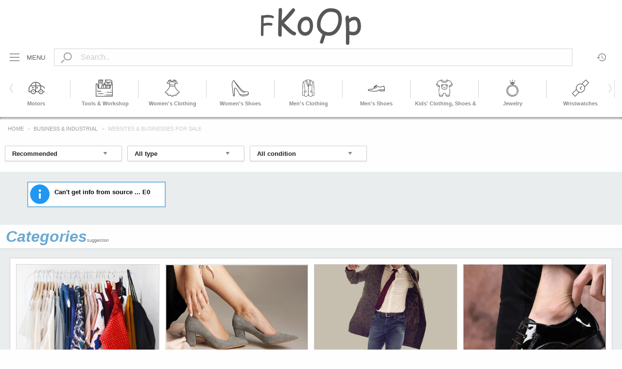

--- FILE ---
content_type: text/html; charset=UTF-8
request_url: https://fkoop.com/search?cat=11759
body_size: 74874
content:
<!DOCTYPE html>

        <html lang="en">
           
            
    <head>
        <meta charset="utf-8">
        <meta http-equiv="X-UA-Compatible" content="IE=edge">

      <script>var is_home2=false;  var deactivate_moveTopBar=false;</script>
      
      
<title>Websites &amp; Businesses for Sale - Fkoop.com -</title>
<meta name="title" content="Websites &amp; Businesses for Sale - Fkoop.com">
<meta name="description" content=" - Fkoop.com">

<script>var keywordsearch="";var categoryIdsearch="11759";  categoryName="Websites &amp; Businesses for Sale";</script>



        <meta name="theme-color" content="#1a558a">
        <meta name="apple-mobile-web-app-capable" content="yes">
        <meta name="apple-mobile-web-app-status-bar-style" content="black">
        <meta name="apple-mobile-web-app-title" content="Fkoop">
        <meta name="viewport" content="width=device-width, initial-scale=1">

        <!-- <meta name="msapplication-navbutton-color" content="#2b4b67"> -->
        <meta name="msapplication-navbutton-color" content="#1a558a">
        <meta name="apple-mobile-web-app-status-bar-style" content="#1a558a">

        <meta name="google-site-verification" content="ECE3MTnTfle5tiKJkC63EPGY5op9737QYdFh0L43tdI" />
       
       
        <link href="https://fonts.googleapis.com/css?family=Oswald" rel="stylesheet">    

        <link href="https://cdnjs.cloudflare.com/ajax/libs/font-awesome/4.7.0/css/font-awesome.css" rel="stylesheet">

         <link href="/dist/css/fonts/fm/fi0-11.css" rel="stylesheet"/>
         <link href="/dist/css/fm6-50-rc3.css" rel="stylesheet"/>

        <link href="/dist/css/ps4.12.css" rel="stylesheet" />
        <link href="/dist/css/default-skin/default-skin.css" rel="stylesheet" />


     <link rel="stylesheet" href="/dist/css/cssv0_0053197.css">

     <script src="/dist/js/jm3-31.js"></script>

        <script src="/dist/js/ps4.12.js"></script>
          <script src="/dist/js/psdu4.12.js"></script>
 

          <script src="/dist/js/fm6-50-rc3.js"></script>

          <script src="/dist/js/lm2-00.js"></script>

     <link rel="stylesheet" href="/dist/css/an3.70.css">

<link href="/dist/css/mu1-23.css" rel="stylesheet"/>
<script src="/dist/js/ju1-12-1.js"></script>


<link href="/dist/css/sm4-42.css" rel="stylesheet"/>
<script src="/dist/js/sm4-42.js"></script>


<link rel="shortcut icon" type="image/x-icon" href="/dist/css/default-skin/fkoop99.ico" />



   
   <script> 
             var base1="";

            var isIE = window.navigator.userAgent.indexOf('MSIE ')!=-1 && window.navigator.userAgent.indexOf('MSIE 8.0')==-1;
            var isIE11 = !!window.MSInputMethodContext && !!document.documentMode;



// https://gist.github.com/johan/2209957
(function($) {
  function img(url) {
    var i = new Image;
    i.src = url;
    return i;
  }

  if ('naturalWidth' in (new Image)) {
    $.fn.naturalWidth  = function() { return this[0].naturalWidth; };
    $.fn.naturalHeight = function() { return this[0].naturalHeight; };
    return;
  }
  $.fn.naturalWidth  = function() { return img(this[0].src).width; };
  $.fn.naturalHeight = function() { return img(this[0].src).height; };
})(jQuery);

// http://davidwalsh.name/caret-end
function moveCursorToEnd(el) {
	el.focus();
	if (typeof el.selectionStart == "number") {
		el.selectionStart = el.selectionEnd = el.value.length;
	} else if (typeof el.createTextRange != "undefined") {
		var range = el.createTextRange();
		range.collapse(false);
		range.select();
	}
}

/* -------------------------------------------- */

function imgx(img)
{
	var width = (!isIE11 && !isIE) ? img.width : img.naturalWidth;
	var height = (!isIE11 && !isIE) ? img.height : img.naturalHeight;


	if(width<height)
	{
		img.style.width = '100%';
        img.style.height = 'auto';
         var h_parent = $(img).parent().css('height').replace("px", "");
        
         if(height>h_parent){

            $(img).addClass('zoom-02'); 

        }
    }
	else if(height==width)
	{

        img.style.width = 'auto';
     
        img.style.height = '100%';
        
        if(width>$(img).parent().css('width')){

            $(img).addClass('zoom-02'); 
  
         }
	}
	else
    {
        img.style.height = '100%';
        height1 = (!isIE11 && !isIE) ? img.height : img.naturalHeight;
        img.style.width = 'auto';
           width = (!isIE11 && !isIE) ? img.width : img.naturalWidth;

        img.style.left = (((((width*100)/height)-100)/2)*-1)+'%';

            $(img).addClass('zoom-02'); 
   
   
 }
}



            </script>
<!--   -->
   <meta name="p:domain_verify" content="ede723fdc0ad529a6a9c23ad64c96493"/> 

<!-- Global site tag (gtag.js) - Google Analytics -->

<script async src="https://www.googletagmanager.com/gtag/js?id=UA-131548382-1"></script>
<script>
  window.dataLayer = window.dataLayer || [];
  function gtag(){dataLayer.push(arguments);}
  gtag('js', new Date());

  gtag('config', 'UA-131548382-1');


</script>


<!-- Facebook Pixel Code 
<script>
  !function(f,b,e,v,n,t,s)
  {if(f.fbq)return;n=f.fbq=function(){n.callMethod?
  n.callMethod.apply(n,arguments):n.queue.push(arguments)};
  if(!f._fbq)f._fbq=n;n.push=n;n.loaded=!0;n.version='2.0';
  n.queue=[];t=b.createElement(e);t.async=!0;
  t.src=v;s=b.getElementsByTagName(e)[0];
  s.parentNode.insertBefore(t,s)}(window, document,'script',
  'https://connect.facebook.net/en_US/fbevents.js');
  fbq('init', '2134491986634842');
  fbq('track', 'PageView');
</script>
<noscript><img height="1" width="1" style="display:none"
  src="https://www.facebook.com/tr?id=2134491986634842&ev=PageView&noscript=1"
/></noscript>
-->



    </head>
    <body>


    
<div class="off-canvas position-left" id="offCanvasLeft" data-off-canvas>
    <!-- <div class="off-canvas position-left" id="offCanvasLeft" data-off-canvas> -->
    <!-- <p class="h2 subheader" style="text-align: center;margin: 22px;" >FKoOp</p> -->
  
    <div class="menu-icon-top-panel grid-x small-up-2 medium-up-2 large-up-2">

      <a style="margin-left: 18px;margin-right: 0px; margin-top: 11px;cursor: pointer;" data-close>
        <div class="ico-menu">
          <div class="bar"></div>
          <div class="bar"></div>
          <div class="bar"></div>
      </div>
    </a>
 
      <span class="namec" style="text-align: center;"><a href="/" title="FKoOp ... Help you"><img src="/dist/css/default-skin/fkoop.png" alt="FKoOp"></a></span>
      
  </div>

     <!-- <hr class="docs-toc-divider small"/> -->

     <div class="drilldown-div">
     <!-- <ul class="vertical menu accordion-menu" data-accordion-menu>
         <li>
         <a href="#">Category</a>
         <ul class="menu vertical nested">
         </ul>
       </li>
     </ul> -->
   
     <ul  class="vertical menu accordion-menu" data-accordion-menu>
     <!-- <li>
      <a href="javascript:void(0);" id="categoryWinO1"><img class="icon-menu1" src="/dist/css/default-skin/categiry_fkoop_32.png"/><span class="span-menu1">Categories</span></a>
    </li> -->
     <!--<li>
      <a href="javascript:void(0);" class="dealsButton">
        <svg id="dealsInTop" class="icon-menu1" style="min-width: 28px;min-height: 28px;max-width: 28px;min-height: 28px;" title="Deals" width="28" height="28" viewBox="0 -10 511.99912 511" xmlns="http://www.w3.org/2000/svg"><path class="logo-fill-top-bar" d="m472.039062 240.25-12.207031-105.375c47.714844-34.578125 67.496094-92.605469 38.917969-121.183594-12.203125-12.203125-31.273438-16.183594-52.316406-10.921875-18.640625 4.660157-37.757813 16.078125-53.828125 32.148438-.195313.199219-.382813.402343-.578125.597656l-141.070313-16.34375-250.957031 250.960937 221.078125 221.078126zm-18.324218-208.355469c10.566406-2.640625 19.242187-1.539062 23.804687 3.023438 11.109375 11.109375.933594 41.914062-21.820312 64.300781l-3.496094-30.175781-24.558594-24.558594c8.570313-6.066406 17.585938-10.46875 26.070313-12.589844zm-191.792969 18.773438 108.941406 12.621093c-4.582031 8.089844-8.035156 16.394532-10.179687 24.625l-10.535156-10.535156-21.226563 21.226563 63.683594 63.6875 21.230469-21.230469-21.230469-21.226562c-4.5625-4.5625-5.664063-13.238282-3.023438-23.804688 2.355469-9.421875 7.519531-19.492188 14.652344-28.878906l4.097656.476562 15.253907 15.253906 16.960937 146.40625-219.46875 219.464844-178.621094-178.621094zm0 0"></path><path class="logo-fill-top-bar" d="m165.722656 211.617188c-24.828125 0-45.03125 20.203124-45.03125 45.035156 0 24.828125 20.203125 45.03125 45.03125 45.03125 24.832032 0 45.035156-20.203125 45.035156-45.03125 0-24.832032-20.203124-45.035156-45.035156-45.035156zm0 60.042968c-8.277344 0-15.007812-6.734375-15.007812-15.007812 0-8.277344 6.730468-15.011719 15.007812-15.011719s15.011719 6.734375 15.011719 15.011719c0 8.273437-6.730469 15.007812-15.011719 15.007812zm0 0"></path><path class="logo-fill-top-bar" d="m315.832031 301.683594c24.832031 0 45.035157-20.203125 45.035157-45.03125 0-24.832032-20.203126-45.035156-45.035157-45.035156s-45.03125 20.203124-45.03125 45.035156c0 24.828125 20.199219 45.03125 45.03125 45.03125zm0-60.042969c8.277344 0 15.011719 6.734375 15.011719 15.011719 0 8.273437-6.734375 15.007812-15.011719 15.007812-8.277343 0-15.011719-6.734375-15.011719-15.007812 0-8.277344 6.734376-15.011719 15.011719-15.011719zm0 0"></path><path class="logo-fill-top-bar" d="m240.984375 164.121094 29.613281 4.933594-30.023437 180.132812-29.613281-4.9375zm0 0"></path></svg>
        <span class="span-menu1">Deals</span></a>
    </li> -->
   <li>
    <a href="javascript:void(0);" id="history_btn1" class="historybtn1_menu" data-close data-open="histo_panel" ><svg xmlns="http://www.w3.org/2000/svg" width="32" height="32" viewBox="0 0 23 22" title="Search" class="injected-svg inject-me bb-search-icon">History
      <path d="M11.9 3.75c-4.55 0-8.23 3.7-8.23 8.25H.92l3.57 3.57.04.13 3.7-3.7H5.5c0-3.54 2.87-6.42 6.42-6.42 3.54 0 6.4 2.88 6.4 6.42s-2.86 6.42-6.4 6.42c-1.78 0-3.38-.73-4.54-1.9l-1.3 1.3c1.5 1.5 3.55 2.43 5.83 2.43 4.58 0 8.28-3.7 8.28-8.25 0-4.56-3.7-8.25-8.26-8.25zM11 8.33v4.6l3.92 2.3.66-1.1-3.2-1.9v-3.9H11z" class="logo-fill"></path>
      </svg><span class="span-menu1">History</span></a>
  </li>
  <li>
    <a href="/about" data-close=""><img class="icon-menu1" src="/dist/css/default-skin/about_fkoop_32.png"><span class="span-menu1">About</span></a>
  </li>
  <li>
    <a href="/contact" data-close=""><img class="icon-menu1" src="/dist/css/default-skin/mail_fkoop_32.png"><span class="span-menu1">
        Contact Us</span></a>
  </li>
    </ul>
   
 
<!-- <ul class="vertical menu drilldown" data-drilldown data-auto-height="true" data-animate-height="false" data-close-on-click="true">
       <li>
         <a href="#">Category</a>
         <ul class="menu vertical nested">
        
         </ul>
       </li>
     </ul>
   
     <ul class="vertical menu drilldown" data-drilldown data-auto-height="true" data-animate-height="false" data-close-on-click="true">
     <li>
       <a href="#">Deals</a>
       <ul class="menu vertical nested">
   
       </ul>
     </li>
    </ul> -->
  </div>
</div>
   <!-- data-sticky-container -->
   <div id="sticky-bar">
   <div data-sticky-container class="styky-top-panel">
     <div id="stickyTopbar" class="sticky sticky-topbar" data-sticky data-check-every="0" data-options="anchor: page; marginTop: 0; stickyOn: small;">
   <div class="title-bar title-bar-change">
    <!-- <div class="title-bar-left">
      <button class="menu-icon" type="button" data-open="offCanvasLeft"></button>
    </div>
      <span class="title-bar-title"><a href="/" title="FKoOp ... Help you"><img src="/dist/css/default-skin/fkoop.png" alt="FKoOp"></a></span>
     -->

     <div class="grid-x" style="width: 100%;">
       <div id="small-topbar" class="cell">
     <div class="grid-x" style="width: 100%;max-height: 36px;"> 
      <div class="cell small-2 medium-1 large-1 top-bar-left">
        <div class="menu-icon-margin" type="button" data-open="offCanvasLeft" aria-expanded="false" aria-controls="offCanvasLeft">
          <div class="ico-menu">
            <div class="bar1 bar"></div>
            <div class="bar1 bar"></div>
            <div class="bar1 bar"></div>
        </div>
        <span class="menu-txt">MENU</span>
        </div>
      </div>
      
      
      <div class="cell small-10 medium-11 large-11">
        <!-- <span class="title-bar-title">BayX</span> -->

   <div class="grid-x top-bar-right-search is-hide">
     
    <div class="grid-x cell small-12" style="
position: relative;
">
<div id="topSearchDiv" class="grid-x cell small-8 medium-10 large-11">
       <input id="txtsearch" data-open="advanced_panel" type="search" name="q" placeholder="Search.." class="animated-search-form text-search-input float-left ui-autocomplete-input" value="" autocomplete="off" aria-controls="advanced_panel" data-is-focus="false" data-yeti-box="advanced_panel" aria-haspopup="true" aria-expanded="false">
<button id="btnsearch" class="send-button">
        <svg xmlns="http://www.w3.org/2000/svg" width="23" height="22" viewBox="0 0 23 22" title="Search" class="injected-svg inject-me bb-search-icon">Search<path class="logo-fill" d="M14.357 2.002c2.581 0 4.907 1.526 5.894 3.868a6.18 6.18 0 0 1-1.383 6.827 6.466 6.466 0 0 1-6.953 1.359c-2.383-.97-3.938-3.254-3.938-5.789 0-1.661.672-3.255 1.87-4.43a6.435 6.435 0 0 1 4.51-1.835zm0-1.929a8.44 8.44 0 0 1 3.249.645c4.246 1.762 6.233 6.57 4.44 10.74-1.795 4.169-6.691 6.121-10.937 4.36-3.656-1.52-5.717-5.357-4.929-9.177.79-3.82 4.208-6.566 8.177-6.568zM.654 20.215L5.72 15.24c.434-.427 1.101-.468 1.483-.093.381.374.34 1.03-.095 1.456l-5.066 4.975c-.434.427-1.102.468-1.483.093-.382-.376-.34-1.031.095-1.456z" fill-rule="evenodd"></path></svg>
      </button>
</div>



<div id="topIcoDiv" class="grid-x cell small-4 medium-2 large-1">
<div class="grid-x cell small-6 medium-6 large-6">
     <!--   <a id="deals-button2" href="javascript:void(0);" class="dealsButton" style="padding-left: 14px;padding-top: 6px;">
    
    <svg title="Deals" id="dealsInTop2" class="icon-menu1" style="min-width: 28px;min-height: 28px;max-width: 28px;min-height: 28px;" title="Deals" width="28" height="28" viewBox="0 -10 511.99912 511" xmlns="http://www.w3.org/2000/svg"><path class="path-topbar logo-fill-top-bar" d="m472.039062 240.25-12.207031-105.375c47.714844-34.578125 67.496094-92.605469 38.917969-121.183594-12.203125-12.203125-31.273438-16.183594-52.316406-10.921875-18.640625 4.660157-37.757813 16.078125-53.828125 32.148438-.195313.199219-.382813.402343-.578125.597656l-141.070313-16.34375-250.957031 250.960937 221.078125 221.078126zm-18.324218-208.355469c10.566406-2.640625 19.242187-1.539062 23.804687 3.023438 11.109375 11.109375.933594 41.914062-21.820312 64.300781l-3.496094-30.175781-24.558594-24.558594c8.570313-6.066406 17.585938-10.46875 26.070313-12.589844zm-191.792969 18.773438 108.941406 12.621093c-4.582031 8.089844-8.035156 16.394532-10.179687 24.625l-10.535156-10.535156-21.226563 21.226563 63.683594 63.6875 21.230469-21.230469-21.230469-21.226562c-4.5625-4.5625-5.664063-13.238282-3.023438-23.804688 2.355469-9.421875 7.519531-19.492188 14.652344-28.878906l4.097656.476562 15.253907 15.253906 16.960937 146.40625-219.46875 219.464844-178.621094-178.621094zm0 0"></path><path class="path-topbar logo-fill-top-bar" d="m165.722656 211.617188c-24.828125 0-45.03125 20.203124-45.03125 45.035156 0 24.828125 20.203125 45.03125 45.03125 45.03125 24.832032 0 45.035156-20.203125 45.035156-45.03125 0-24.832032-20.203124-45.035156-45.035156-45.035156zm0 60.042968c-8.277344 0-15.007812-6.734375-15.007812-15.007812 0-8.277344 6.730468-15.011719 15.007812-15.011719s15.011719 6.734375 15.011719 15.011719c0 8.273437-6.730469 15.007812-15.011719 15.007812zm0 0"></path><path class="path-topbar logo-fill-top-bar" d="m315.832031 301.683594c24.832031 0 45.035157-20.203125 45.035157-45.03125 0-24.832032-20.203126-45.035156-45.035157-45.035156s-45.03125 20.203124-45.03125 45.035156c0 24.828125 20.199219 45.03125 45.03125 45.03125zm0-60.042969c8.277344 0 15.011719 6.734375 15.011719 15.011719 0 8.273437-6.734375 15.007812-15.011719 15.007812-8.277343 0-15.011719-6.734375-15.011719-15.007812 0-8.277344 6.734376-15.011719 15.011719-15.011719zm0 0"></path><path class="path-topbar logo-fill-top-bar" d="m240.984375 164.121094 29.613281 4.933594-30.023437 180.132812-29.613281-4.9375zm0 0"></path></svg>
  </a>
  -->  

  
    </div> 
<div class="grid-x cell small-6 medium-6 large-6">
    <a id="histo-button2" class="histo-button2" href="javascript:void(0);" title="History" data-toggle="histo_panel" aria-controls="histo_panel" data-is-focus="false" data-yeti-box="histo_panel" aria-haspopup="true" aria-expanded="false" style="display: block;width: 36px;height: 46px;border: none;z-index: 1000;transition: background-color 0.14s ease-out 0s;cursor: pointer;padding-left: 0px;padding-top: 6px;position: relative;">
    <svg xmlns="http://www.w3.org/2000/svg" width="23" height="22" viewBox="0 0 23 22" title="Search" style="text-align: center;" class="injected-svg inject-me bb-search-icon">History
      <path d="M11.9 3.75c-4.55 0-8.23 3.7-8.23 8.25H.92l3.57 3.57.04.13 3.7-3.7H5.5c0-3.54 2.87-6.42 6.42-6.42 3.54 0 6.4 2.88 6.4 6.42s-2.86 6.42-6.4 6.42c-1.78 0-3.38-.73-4.54-1.9l-1.3 1.3c1.5 1.5 3.55 2.43 5.83 2.43 4.58 0 8.28-3.7 8.28-8.25 0-4.56-3.7-8.25-8.26-8.25zM11 8.33v4.6l3.92 2.3.66-1.1-3.2-1.9v-3.9H11z" class="path-topbar logo-fill-top-bar"></path>
      </svg> 
 </a>
  
   <!-- <a id="deals-button2" href="javascript:void(0);" class="dealsButton" style="/* padding-left: 10px; */margin-top: 3px;"><img id="dealsInTop" class="icon-menu1" src="/dist/css/default-skin/deal32.png" title="Deals"></a> -->
<button id="" class="hide-search-frm" type="button"></button>

    </div>
  
    </div>
    </div>
    
    

    
    
   
        </div>
     

        <div class="grid-x top-bar-right-1">
            <div class="cell small-9 medium-10 large-10">
          <div class="grid-x cell small-12 medium-12 large-12 bar-left2">
          <div class="grid-x cell small-0 medium-1 large-1 log-top-left">
          <span class="title-bar-title"><a href="/" title="FKoOp ... Help you"><img class="top-bar-logo-img" src="/dist/css/default-skin/fkoop.png" alt="FKoOp"></a></span>
          </div>
      
          <div class="grid-x cell small-12 medium-11 large-11">
              <span class="title-bar-left-text"></span>
          </div>
      
            </div>
            </div>


            <div class="grid-x cell small-3 medium-2 large-2" style="
            display: -webkit-flex;
            /* min-height: 36px; */
            text-align: right;
        ">
        
        <div class="grid-x cell small-12 medium-12 large-12" style="text-align:  right;padding-top: 6px;padding-right: 12px;">
          <div class="cell small-4 medium-4 large-4"> 
              <a id="openTxtSearch" class="visible-search-frm posittion-searchTop" href="javascript:void(0);" title="Search" data-open="advanced_panel"  aria-controls="advanced_panel" data-is-focus="false" data-yeti-box="advanced_panel" aria-haspopup="true" aria-expanded="false">
                  <svg xmlns="http://www.w3.org/2000/svg" width="23" height="22" viewBox="0 0 23 22" title="Search" class="injected-svg inject-me bb-search-icon">Search<path d="M22.5,17.8a17.969,17.969,0,0,0-2-1.9A16.379,16.379,0,0,0,18,13.8a15.371,15.371,0,0,1-1.9-1.7,8.46,8.46,0,0,0,.6-4.9A8.116,8.116,0,0,0,11,.3a9.777,9.777,0,0,0-6.9.8A7.1,7.1,0,0,0,1.2,3.9,12.338,12.338,0,0,0,0,7.6v.5H0v.4a12.216,12.216,0,0,0,.3,2.6,7.606,7.606,0,0,0,2.5,3.6A9.825,9.825,0,0,0,12.7,16a7.165,7.165,0,0,0,1.5-1.1,7.678,7.678,0,0,1,1.6,1.5,12.667,12.667,0,0,0,1.3,1.1c.2.2.4.3.6.5a11.408,11.408,0,0,1,1.1,1.1,5.845,5.845,0,0,0,1.4,1.3l.4.3.3-.4a14.622,14.622,0,0,1,1.6-1.9l.3-.3Zm-8.873-7.263c-.107.214-.107.32-.214.534-.427.854-.748,1.709-1.5,2.029h0a6.012,6.012,0,0,1-5.233.534H6.579A3.6,3.6,0,0,1,3.909,11.5c-.32-.534-.641-1.175-.854-1.6,0-.534-.107-.961-.107-1.388V7.76c.107-.427.32-.854.427-1.282V6.265A9.354,9.354,0,0,1,5.4,3.7a4.9,4.9,0,0,1,3.631-.854c3.1.32,4.165,1.282,4.806,4.272A5.332,5.332,0,0,1,13.627,10.537Z" class="path-topbar logo-fill-top-bar" fill-rule="evenodd" transform="translate(0 0.004)"></path></svg>
                </a>
          </div>
          <div class="cell small-4 medium-4 large-4"> 
           <!-- <a href="javascript:void(0);" class="dealsButton posittion-dealsTop">
               <svg id="dealsInTop" class="icon-menu1" style="min-width: 28px;min-height: 28px;max-width: 28px;min-height: 28px;" title="Deals" width="28" height="28" viewBox="0 -10 511.99912 511" xmlns="http://www.w3.org/2000/svg"><path class="path-topbar logo-fill-top-bar" d="m472.039062 240.25-12.207031-105.375c47.714844-34.578125 67.496094-92.605469 38.917969-121.183594-12.203125-12.203125-31.273438-16.183594-52.316406-10.921875-18.640625 4.660157-37.757813 16.078125-53.828125 32.148438-.195313.199219-.382813.402343-.578125.597656l-141.070313-16.34375-250.957031 250.960937 221.078125 221.078126zm-18.324218-208.355469c10.566406-2.640625 19.242187-1.539062 23.804687 3.023438 11.109375 11.109375.933594 41.914062-21.820312 64.300781l-3.496094-30.175781-24.558594-24.558594c8.570313-6.066406 17.585938-10.46875 26.070313-12.589844zm-191.792969 18.773438 108.941406 12.621093c-4.582031 8.089844-8.035156 16.394532-10.179687 24.625l-10.535156-10.535156-21.226563 21.226563 63.683594 63.6875 21.230469-21.230469-21.230469-21.226562c-4.5625-4.5625-5.664063-13.238282-3.023438-23.804688 2.355469-9.421875 7.519531-19.492188 14.652344-28.878906l4.097656.476562 15.253907 15.253906 16.960937 146.40625-219.46875 219.464844-178.621094-178.621094zm0 0"></path><path class="path-topbar logo-fill-top-bar" d="m165.722656 211.617188c-24.828125 0-45.03125 20.203124-45.03125 45.035156 0 24.828125 20.203125 45.03125 45.03125 45.03125 24.832032 0 45.035156-20.203125 45.035156-45.03125 0-24.832032-20.203124-45.035156-45.035156-45.035156zm0 60.042968c-8.277344 0-15.007812-6.734375-15.007812-15.007812 0-8.277344 6.730468-15.011719 15.007812-15.011719s15.011719 6.734375 15.011719 15.011719c0 8.273437-6.730469 15.007812-15.011719 15.007812zm0 0"></path><path class="path-topbar logo-fill-top-bar" d="m315.832031 301.683594c24.832031 0 45.035157-20.203125 45.035157-45.03125 0-24.832032-20.203126-45.035156-45.035157-45.035156s-45.03125 20.203124-45.03125 45.035156c0 24.828125 20.199219 45.03125 45.03125 45.03125zm0-60.042969c8.277344 0 15.011719 6.734375 15.011719 15.011719 0 8.273437-6.734375 15.007812-15.011719 15.007812-8.277343 0-15.011719-6.734375-15.011719-15.007812 0-8.277344 6.734376-15.011719 15.011719-15.011719zm0 0"></path><path class="path-topbar logo-fill-top-bar" d="m240.984375 164.121094 29.613281 4.933594-30.023437 180.132812-29.613281-4.9375zm0 0"></path></svg>
            </a>
           -->
           <a class="histo-button posittion-histoTop" href="javascript:void(0);" title="History" data-toggle="histo_panel" aria-controls="histo_panel" data-is-focus="false" data-yeti-box="histo_panel" aria-haspopup="true" aria-expanded="false" style="display: inline;">
            <svg xmlns="http://www.w3.org/2000/svg" width="23" height="22" viewBox="0 0 23 22" title="Hystory" class="injected-svg inject-me bb-search-icon">History
            <path d="M11.9 3.75c-4.55 0-8.23 3.7-8.23 8.25H.92l3.57 3.57.04.13 3.7-3.7H5.5c0-3.54 2.87-6.42 6.42-6.42 3.54 0 6.4 2.88 6.4 6.42s-2.86 6.42-6.4 6.42c-1.78 0-3.38-.73-4.54-1.9l-1.3 1.3c1.5 1.5 3.55 2.43 5.83 2.43 4.58 0 8.28-3.7 8.28-8.25 0-4.56-3.7-8.25-8.26-8.25zM11 8.33v4.6l3.92 2.3.66-1.1-3.2-1.9v-3.9H11z" class="path-topbar logo-fill-top-bar"></path>
          </svg> 
          </a>
                    </div>
           <div class="cell small-4 medium-4 large-4"> 
            <!--
                <a class="histo-button posittion-histoTop" href="javascript:void(0);" title="History" data-toggle="histo_panel" aria-controls="histo_panel" data-is-focus="false" data-yeti-box="histo_panel" aria-haspopup="true" aria-expanded="false" style="display: inline;">
                <svg xmlns="http://www.w3.org/2000/svg" width="23" height="22" viewBox="0 0 23 22" title="Hystory" class="injected-svg inject-me bb-search-icon">History
                <path d="M11.9 3.75c-4.55 0-8.23 3.7-8.23 8.25H.92l3.57 3.57.04.13 3.7-3.7H5.5c0-3.54 2.87-6.42 6.42-6.42 3.54 0 6.4 2.88 6.4 6.42s-2.86 6.42-6.4 6.42c-1.78 0-3.38-.73-4.54-1.9l-1.3 1.3c1.5 1.5 3.55 2.43 5.83 2.43 4.58 0 8.28-3.7 8.28-8.25 0-4.56-3.7-8.25-8.26-8.25zM11 8.33v4.6l3.92 2.3.66-1.1-3.2-1.9v-3.9H11z" class="path-topbar logo-fill-top-bar"></path>
              </svg> 
              </a> 
            -->
            </div>
        </div>
        
        </div>
  </div>

      </div>
  
 <div class="top-bar-logo"><span class="title-bar-title"><a href="/" title="FKoOp ... Help you"><img class="top-bar-logo-img" src="/dist/css/default-skin/fkoop.png" alt="FKoOp"></a></span></div>
  <div id="histo-arrow" class="nav-arrow is-hide" style="position: absolute;"><div class="nav-arrow-inner"></div></div>
  
  </div>
</div>
       <div class="cell">
          <div id="cat_menu1" class="cell slick-margin-topmenu border-slick-topmenu">
        <div class="container-slick swiper-container swiper-container-menu1">
         <!-- <div id="menuSlick1" class="swiper-wrapper"> -->
              <div id="cat_choose_menu" class="menuSlick1 swiper-wrapper">
           
           
  


           
<div class="grid-x swiper-slide">
  <div class="cell ico-menuB">
  <a href="/search?cat=6000&amp;an=&amp;av=" category_id="6000" title="Motors" class="box_vente__img js-bloc_visuel-home">

<svg height="26" viewBox="-30 0 496 496" width="26" xmlns="http://www.w3.org/2000/svg" class="size-icon">
<path class="icons-fill-top-menu" fill-rule="evenodd" transform="translate(0 0.004)" title="fkoop.com" d="M490,313.616c0-75.056-59.143-137.375-133.293-142.231C332.67,107.742,271.94,65.48,203.369,65.48
	c-70.698,0-132.366,44.293-155.089,110.777C19.181,187.634,0,215.459,0,247.138v116.549h63.252
	c5.061,34.369,34.741,60.833,70.498,60.833c35.748,0,65.427-26.464,70.489-60.833h80.881c5.061,34.369,34.741,60.833,70.498,60.833
	c35.748,0,65.427-26.464,70.488-60.833H490V313.616z M337.333,284.387c-27.193,7.225-48.046,30.155-52.213,58.449h-71.326V193.31
	l123.538-1.177V284.387z M334.152,171.31l-120.357,1.147V86.713C266.63,90.523,312.789,123.087,334.152,171.31z M192.943,86.709
	v85.947l-121.436,1.157C92.336,124.113,138.939,90.557,192.943,86.709z M20.851,247.138c0-23.878,15.013-44.729,37.493-52.347
	l134.6-1.283v120.126c-12.803-19.064-34.557-31.636-59.193-31.636c-35.757,0-65.437,26.469-70.498,60.837H20.851V247.138z
	 M133.75,403.669c-27.805,0-50.417-22.613-50.417-50.408c0-27.8,22.612-50.412,50.417-50.412c27.794,0,50.408,22.612,50.408,50.412
	C184.158,381.056,161.545,403.669,133.75,403.669z M355.618,403.669c-27.804,0-50.417-22.613-50.417-50.408
	c0-27.8,22.613-50.412,50.417-50.412c27.795,0,50.407,22.612,50.407,50.412C406.025,381.056,383.414,403.669,355.618,403.669z
	 M469.149,342.836h-43.042c-4.939-33.541-33.33-59.539-67.923-60.772v-89.65c61.968,5.518,110.965,58.086,110.965,121.202V342.836z"
	/>
<path d="M355.802,338.702l14.376,14.371l-14.742,14.742l-14.376-14.37L355.802,338.702z M119.191,353.445l14.376,14.37
	l14.743-14.742l-14.376-14.371L119.191,353.445z"/>
<path d="M108.674,247.988h25.077c5.762,0,10.426-4.669,10.426-10.426c0-5.758-4.663-10.425-10.426-10.425h-25.077
	c-5.762,0-10.426,4.667-10.426,10.425C98.248,243.32,102.911,247.988,108.674,247.988z"/>
<path d="M232.141,247.988h25.077c5.762,0,10.425-4.669,10.425-10.426c0-5.758-4.663-10.425-10.425-10.425h-25.077
	c-5.762,0-10.425,4.667-10.425,10.425C221.716,243.32,226.379,247.988,232.141,247.988z"/>
</svg>
</a></div>
<div class="cell">
<span class="bloc_cat_title"><a href="/search?cat=6000&amp;an=&amp;av=" category_id="6000" title="Motors">Motors</a></span>
</div>
</div>



<div class="grid-x swiper-slide">
  <div class="cell ico-menuB">
 <a href="/search?cat=631&amp;an=&amp;av=" category_id="631" title="Tools & Workshop Equipment" class="box_vente__img js-bloc_visuel-home">

    <svg version="1.1" id="Capa_1" xmlns="http://www.w3.org/2000/svg" xmlns:xlink="http://www.w3.org/1999/xlink" x="0px" y="0px"
	 viewBox="0 0 512 512" style="enable-background:new 0 0 512 512;" xml:space="preserve" class="size-icon">
<g class="icons-fill-top-menu" fill-rule="evenodd" transform="translate(0 0.004)">
	<g>	
    <g>
		<path d="M502,116.277h-30c-4.442,0-8.352,2.931-9.599,7.195L452.311,158h-44.083V90.885c0-5.996,4.878-10.874,10.874-10.874
			h22.178c10.312,0,18.701,8.389,18.701,18.701c0,5.523,4.477,10,10,10h21.417c5.523,0,10-4.477,10-10V73.163
			C501.396,32.821,468.575,0,428.233,0h-79.58c-4.436,0-8.342,2.922-9.594,7.179l-1.15,3.91h-2.652l-3.559-6.118
			C329.907,1.894,326.615,0,323.054,0h-33.919c-5.523,0-10,4.477-10,10v69.796c0,5.523,4.477,10,10,10h33.919
			c3.561,0,6.853-1.894,8.644-4.972l3.559-6.118h1.498l1.898,12.909V158H307v-4.159c0-1.74-0.473-3.517-1.352-5.02l-32-55.128
			c-1.789-3.083-5.084-4.98-8.648-4.98c-3.564,0-6.859,1.897-8.648,4.98l-32,55.128c-0.879,1.503-1.352,3.28-1.352,5.02V158h-22.6
			l24.391-146.356c0.483-2.899-0.333-5.865-2.233-8.108c-1.9-2.243-4.691-3.536-7.63-3.536H92c-5.523,0-10,4.477-10,10v148H59.69
			l-10.091-34.528c-1.247-4.264-5.156-7.195-9.599-7.195H10c-5.523,0-10,4.477-10,10V502c0,5.522,4.477,10,10,10h492
			c5.523,0,10-4.478,10-10V126.277C512,120.754,507.523,116.277,502,116.277z M446.466,178l-21.626,74h-4.871v-56.012
			c0-6.792-2.353-13.04-6.278-17.988H446.466z M329.505,58.707c-3.561,0-6.853,1.894-8.644,4.972l-3.559,6.118h-18.168V20h18.168
			l3.559,6.118c1.791,3.078,5.083,4.971,8.644,4.971h15.886c4.436,0,8.342-2.922,9.594-7.179l1.15-3.91h72.098
			c29.314,0,53.164,23.849,53.164,53.163v15.549h-2.726c-4.419-16.509-19.508-28.701-37.392-28.701h-22.178
			c-13.525,0-25.047,8.743-29.212,20.874H357.29l-2.005-13.633c-0.722-4.908-4.933-8.545-9.894-8.545H329.505z M390.969,186.988
			c4.962,0,9,4.038,9,9V252h-53.057v-56.012c0-4.962,4.038-9,9-9H390.969z M358.653,166.988v-66.103h29.575v66.103H358.653z
			 M307,178h26.19c-3.925,4.948-6.278,11.196-6.278,17.988V252H307V178z M265,118.632l14.633,25.209h-29.266L265,118.632z
			 M243,163.841h44V252h-44V163.841z M223,178v74h-38.266l12.333-74H223z M138.969,20h27.31l-3.815,24h-23.495V20z M102,20h16.969
			v34c0,5.523,4.477,10,10,10H171c4.917,0,9.104-3.574,9.876-8.43L186.53,20h16.593l-11.451,68.712H102V20z M102,108.712h86.338
			L164.458,252H102V108.712z M82,178v56.34L65.535,178H82z M492,372H343.739c-5.523,0-10,4.478-10,10c0,5.522,4.477,10,10,10H492v60
			H318.604c-5.523,0-10,4.478-10,10c0,5.522,4.477,10,10,10H492v20H20V136.277h12.504l10.131,34.665
			c0.005,0.016,0.009,0.031,0.014,0.047l27.418,93.817c1.247,4.264,5.156,7.194,9.599,7.194h352.669
			c4.442,0,8.353-2.931,9.599-7.195l37.562-128.528H492V372z"/>
	</g>
</g>
<g>
	<g>
		<path d="M57.07,454.93C55.21,453.07,52.63,452,50,452s-5.21,1.069-7.07,2.93C41.07,456.79,40,459.37,40,462s1.07,5.21,2.93,7.069
			C44.79,470.93,47.37,472,50,472s5.21-1.07,7.07-2.931C58.93,467.21,60,464.63,60,462S58.93,456.79,57.07,454.93z"/>
	</g>
</g>
<g>
	<g>
		<path d="M57.07,306.94c-1.86-1.859-4.44-2.93-7.07-2.93s-5.21,1.07-7.07,2.93S40,311.38,40,314.01c0,2.64,1.07,5.21,2.93,7.07
			c1.86,1.859,4.44,2.93,7.07,2.93s5.21-1.07,7.07-2.93s2.93-4.431,2.93-7.07C60,311.38,58.93,308.8,57.07,306.94z"/>
	</g>
</g>
<g>
	<g>
		<path d="M469.07,306.94c-1.86-1.859-4.44-2.93-7.07-2.93s-5.21,1.07-7.07,2.93c-1.86,1.86-2.93,4.44-2.93,7.07
			s1.07,5.21,2.93,7.07c1.86,1.859,4.44,2.93,7.07,2.93s5.21-1.07,7.07-2.93s2.93-4.431,2.93-7.07
			C472,311.38,470.93,308.8,469.07,306.94z"/>
	</g>
</g>
<g>
	<g>
		<path d="M285.07,454.93c-1.86-1.86-4.44-2.93-7.07-2.93s-5.21,1.069-7.07,2.93c-1.86,1.86-2.93,4.44-2.93,7.07
			s1.07,5.21,2.93,7.069c1.86,1.86,4.44,2.931,7.07,2.931s5.21-1.07,7.07-2.931c1.86-1.859,2.93-4.439,2.93-7.069
			S286.93,456.79,285.07,454.93z"/>
	</g>
</g>
<g>
	<g>
		<path d="M223,412l-142.509,0.001c-5.523,0-10,4.478-10,10c0,5.522,4.477,10,10,10L223,432c5.523,0,10-4.478,10-10
			C233,416.478,228.523,412,223,412z"/>
	</g>
</g>
<g>
	<g>
		<path d="M159.838,341.751H50c-5.523,0-10,4.478-10,10c0,5.522,4.477,10,10,10h109.838c5.523,0,10-4.478,10-10
			C169.838,346.229,165.361,341.751,159.838,341.751z"/>
	</g>
</g>
<g>
	<g>
		<path d="M301.105,372h-0.813c-5.523,0-10,4.478-10,10c0,5.522,4.477,10,10,10h0.813c5.523,0,10-4.478,10-10
			C311.105,376.478,306.628,372,301.105,372z"/>
	</g>
</g>
</g>
</svg>
 
 </a></div>
 <div class="cell">
 <span class="bloc_cat_title"><a href="/search?cat=631&amp;an=&amp;av=" category_id="631" title="Tools & Workshop Equipment">Tools & Workshop Equipment</a></span>
 </div>
 </div>
 
   
           
           
           
           
           
                <div class="grid-x swiper-slide">
                    <div class="cell ico-menuB">
                    <a href="/search?cat=15724&amp;an=&amp;av=" category_id="15724" title="Women's Clothing" class="box_vente__img js-bloc_visuel-home">
       
 <svg height="26" viewBox="-30 0 496 496" width="26" xmlns="http://www.w3.org/2000/svg" class="size-icon">
   <path class="icons-fill-top-menu" fill-rule="evenodd" transform="translate(0 0.004)" d="m398.71875 334.433594c-45.34375-38.425782-80.085938-88.203125-100.605469-143.96875v-.296875c0-18.464844 1.253907-36.769531 3.535157-54.910157l80.519531-26.84375-55.296875-90.796874-58.496094-17.289063-18.261719-.328125v8c0 17.648438-14.351562 32-32 32-17.648437 0-32-14.351562-32-32v-8h-16l-60.761719 17.617188-55.296874 90.796874 80.519531 26.84375c2.28125 18.132813 3.539062 36.445313 3.539062 54.910157v.296875c-20.519531 55.765625-55.265625 105.542968-100.609375 143.96875l-37.503906 31.78125 3.335938 5.785156c12.105468 20.960938 35.34375 33.097656 58.894531 31.878906-1.214844 23.648438 10.929687 46.800782 31.882812 58.898438 20.949219 12.09375 47.070313 11.039062 66.941407-1.839844 10.769531 21.085938 32.867187 35.0625 57.058593 35.0625 24.191407 0 46.285157-13.976562 57.054688-35.0625 19.871093 12.886719 45.992187 13.925781 66.945312 1.839844 20.949219-12.105469 33.09375-35.25 31.878907-58.898438 23.535156 1.210938 46.792968-10.925781 58.894531-31.878906l3.335937-5.785156zm-245.65625-174.433594h97.050781v-16h-98.359375c-3.953125-39.054688-13.027344-77.296875-26.953125-114.273438l25.597657-7.566406c-2.710938 5.425782-4.285157 11.472656-4.285157 17.839844 0 22.054688 17.941407 40 40 40 12.941407 0 24.621094-6.273438 32-16.167969 7.375 9.894531 19.054688 16.167969 32 16.167969 22.054688 0 40-17.945312 40-40 0-6.367188-1.578125-12.414062-4.28125-17.832031l25.601563 7.566406c-13.9375 36.96875-23 75.210937-26.960938 114.265625h-18.359375v16h17.046875c-.527344 7.976562-.894531 15.96875-1.007812 24h-128.082032c-.109374-8.03125-.484374-16.023438-1.007812-24zm151.183594-42.480469c4.242187-25.3125 10.65625-50.214843 19.328125-74.558593l34.480469 56.625zm-40.023438-96.871093c6.050782 4.414062 9.890625 11.496093 9.890625 19.351562 0 13.230469-10.769531 24-24 24-7.855469 0-14.9375-3.839844-19.351562-9.886719 16.261719-4.472656 28.992187-17.203125 33.460937-33.464843zm-58.757812 33.464843c-4.417969 6.046875-11.496094 9.886719-19.351563 9.886719-13.234375 0-24-10.769531-24-24 0-7.855469 3.839844-14.9375 9.886719-19.351562 4.472656 16.261718 17.199219 28.992187 33.464844 33.464843zm-127.296875 45.472657 34.480469-56.625c8.671874 24.34375 15.085937 49.246093 19.328124 74.558593zm288.28125 287.125-12.601563-2.976563 2.976563 12.601563c4.832031 20.449218-4.511719 42.070312-22.710938 52.585937-18.183593 10.503906-41.585937 7.78125-56.898437-6.632813l-9.421875-8.882812-3.730469 12.402344c-6.03125 20.136718-24.933594 34.191406-45.949219 34.191406s-39.921875-14.054688-45.960937-34.183594l-3.726563-12.402344-9.425781 8.882813c-15.304688 14.414063-38.695312 17.136719-56.894531 6.632813-18.203125-10.503907-27.539063-32.136719-22.714844-52.585938l2.976563-12.609375-12.597657 2.984375c-18.28125 4.3125-37.503906-2.6875-48.882812-17.222656l26.953125-22.839844c46.359375-39.296875 82.03125-89.9375 103.679687-146.65625h133.183594c21.648437 56.71875 57.320313 107.359375 103.671875 146.640625l26.953125 22.839844c-11.382813 14.535156-30.609375 21.550781-48.878906 17.230469zm0 0" title="fkoop.com"/>
   <path d="m210.113281 448h16v16h-16zm0 0"/>
   <path d="m311.167969 425.210938 13.859375-8 8 13.855468-13.859375 8zm0 0"/>
   <path d="m103.195312 431.050781 7.996094-13.855469 13.859375 7.996094-8 13.859375zm0 0"/></svg>
   </a></div>
 <div class="cell">
        <span class="bloc_cat_title"><a href="/search?cat=15724&amp;an=&amp;av=" category_id="15724" title="Women's Clothing">Women's Clothing</a></span>
    </div>
</div>
    




<div class="grid-x swiper-slide">
  <div class="cell ico-menuB">
  <a href="/search?cat=3034&amp;an=&amp;av=" category_id="3034" class="box_vente__img js-bloc_visuel-home" title="Women's Shoes">

                    <svg version="1.1" id="Capa_1" xmlns="http://www.w3.org/2000/svg" xmlns:xlink="http://www.w3.org/1999/xlink" x="0px" y="0px"
                    viewBox="0 0 190.415 190.415" style="enable-background:new 0 0 190.415 190.415;" xml:space="preserve" class="size-icon">
                 <path class="icons-fill-top-menu" fill-rule="evenodd" transform="translate(0 0.004)" d="M29.339,186.217H18.006c-1.515,0-2.792-1.129-2.978-2.632l-1.5-12.141c-0.003-0.026-0.007-0.053-0.01-0.079L1.028,70.234
                   C0.94,69.606-1.253,53.582,1.048,40.03C3.636,24.785,17.878,6.725,18.957,5.375c0.125-0.164,0.27-0.317,0.433-0.456
                   c0-0.001,0.001-0.002,0.003-0.003c0.061-0.052,0.124-0.101,0.188-0.148c0.622-0.452,1.362-0.631,2.081-0.552l0,0
                   c0.002,0,0.006,0,0.007,0c0.005-0.001,0.005,0,0.006,0.001h0c0.045,0.005,0.09,0.011,0.134,0.018l0,0c0.001,0,0.003,0,0.004,0.001
                   c0.685,0.109,1.334,0.456,1.813,1.022c0.028,0.033,0.055,0.067,0.082,0.101c1.206,1.54,78.211,99.789,94.743,113.89
                   c15.804,13.48,32.674,12.646,33.023,12.623c5.2-0.357,31.257-1.594,36.547,8.985c2.057,4.114,2.793,9.356,2.188,15.58
                   c-0.002,0.02-0.003,0.039-0.006,0.059c-0.632,6.402-3.622,15.134-9.976,18.715c-12.939,7.291-29.388,10.988-48.889,10.988
                   c-29.666,0-35.671-0.742-48.277-24.187c-0.022-0.039-0.042-0.077-0.063-0.117c-2.169-4.038-4.251-7.999-6.28-11.859
                   c-9.169-17.444-17.087-32.509-26.916-43.134c-4.228-4.571-8.653-8.162-13.151-10.672c-1.308-0.73-2.446-0.221-2.876,0.032
                   c-0.432,0.254-1.438,1.006-1.438,2.511v84.443C32.339,184.874,30.996,186.217,29.339,186.217z M20.658,180.217h5.681v-6.185h-6.445
                   L20.658,180.217z M93.357,167.801c8.103,12.398,14.453,12.398,37.982,12.398c18.457,0,33.914-3.437,45.944-10.216
                   c2.584-1.456,4.582-4.862,5.781-8.559c-9.87,4.341-31.348,12.608-51.809,12.608C113.38,174.032,100.981,170.786,93.357,167.801z
                    M87.969,158.468c2.678,1.727,16.325,9.564,43.287,9.564c22.331,0,46.873-10.864,53.106-13.805
                   c0.231-4.307-0.351-7.977-1.706-10.687c-2.489-4.978-18.168-6.338-29.341-5.767c-1.4,1.8-4.329,4.717-9.337,6.079
                   c-8.09,2.202-18.15-0.417-29.899-7.777C88.752,120.207,33.296,32.193,21.095,12.519C16.854,18.405,8.708,30.761,6.963,41.034
                   C4.816,53.68,6.955,69.294,6.977,69.45l12.176,98.582h7.186V98.774c0-3.195,1.645-6.068,4.4-7.686
                   c2.75-1.615,6.054-1.65,8.838-0.097c5.05,2.819,9.973,6.802,14.631,11.837c10.367,11.207,18.456,26.597,27.822,44.416
                   C83.952,150.902,85.922,154.65,87.969,158.468z M57.011,56.866c20.688,30.599,46.018,65.206,60.253,74.124
                   c10.127,6.345,18.819,8.792,25.139,7.072c0.678-0.184,1.296-0.408,1.858-0.655c-7.263-1.036-18.69-4.198-29.703-13.591
                   C105.431,116.029,79.555,84.802,57.011,56.866z"/>
                
                 </svg>
</a></div>
<div class="cell">
<span class="bloc_cat_title"><a href="/search?cat=3034&amp;an=&amp;av=" category_id="3034" title="Women's Shoes">Women's Shoes</a></span>
</div>
</div>

<div class="grid-x swiper-slide">
  <div class="cell ico-menuB">
  <a href="/search?cat=1059&amp;an=&amp;av=" category_id="1059" title="Men's Clothing" class="box_vente__img js-bloc_visuel-home">

    <svg version="1.1" id="Capa_1" xmlns="http://www.w3.org/2000/svg" xmlns:xlink="http://www.w3.org/1999/xlink" x="0px" y="0px" class="size-icon"
                       viewBox="0 0 406.973 406.973" style="enable-background:new 0 0 406.973 406.973;" xml:space="preserve">
                    <g class="icons-fill-top-menu" fill-rule="evenodd" transform="translate(0 0.004)">
                      <g>
                        <g>
                          <g>
                            <path d="M216.816,207.486c-1.32,0-2.61-0.53-3.54-1.46c-0.931-0.94-1.46-2.22-1.46-3.54c0-1.32,0.529-2.6,1.46-3.54
                              c0.93-0.931,2.22-1.46,3.54-1.46c1.31,0,2.6,0.529,3.529,1.46c0.931,0.93,1.471,2.22,1.471,3.54c0,1.32-0.54,2.609-1.471,3.54
                              C219.416,206.956,218.126,207.486,216.816,207.486z"/>
                          </g>
                          <g>
                            <path d="M216.816,275.066c-1.32,0-2.61-0.54-3.54-1.471c-0.931-0.93-1.46-2.22-1.46-3.529c0-1.32,0.529-2.61,1.46-3.54
                              c0.93-0.931,2.22-1.46,3.54-1.46c1.31,0,2.6,0.529,3.529,1.46c0.931,0.93,1.471,2.22,1.471,3.54c0,1.309-0.54,2.6-1.471,3.529
                              C219.416,274.526,218.126,275.066,216.816,275.066z"/>
                          </g>
                        </g>
                        <g>
                          <path d="M279.578,137.79l-15.486-26.498l-0.019,0.011c-0.42-0.719-1.79-2.488-4.198-2.488c-1.752,0-3.47,0.857-4.416,2.477
                            l-15.486,26.498c-0.904,1.546-0.912,3.458-0.021,5.012c0.892,1.553,2.546,2.511,4.337,2.511h30.973
                            c1.791,0,3.445-0.958,4.337-2.511C280.49,141.248,280.482,139.337,279.578,137.79z M253.003,135.313l6.772-11.589l6.772,11.589
                            H253.003z"/>
                          <g>
                            <path d="M341.406,126.987c-1.179-76.595-19.849-85.704-24.071-86.776C289.7,32.711,240.82,1.124,240.33,0.805
                              C239.52,0.28,238.574,0,237.608,0h-68.244c-0.966,0-1.911,0.28-2.722,0.806c-0.49,0.318-49.356,31.901-77.005,39.405
                              c-4.223,1.073-22.893,10.182-24.071,86.776c-1.183,76.837-4.751,249.495-4.787,251.23c-0.035,1.712,0.808,3.323,2.234,4.27
                              c0.478,0.317,8.3,5.352,22.249,5.351c5.355-0.001,11.639-0.779,18.734-2.82c0.303,2.858,0.678,5.552,1.147,8.006
                              c0.306,1.594,1.365,2.94,2.842,3.611c1.019,0.464,23.039,10.339,46.186,10.339c2.403,0,7.646-0.395,7.851-0.441
                              c0.843-0.191,13.665-3.318,26.364-16.475h30.197c12.699,13.156,25.521,16.283,26.364,16.475
                              c0.205,0.047,5.446,0.441,7.851,0.441c23.145,0,45.167-9.875,46.187-10.339c1.477-0.671,2.536-2.018,2.842-3.611
                              c0.47-2.45,0.843-5.137,1.146-7.989c7.101,2.041,13.376,2.804,18.736,2.804c13.946-0.001,21.771-5.033,22.249-5.351
                              c1.427-0.946,2.27-2.558,2.234-4.27C346.157,376.482,342.589,203.824,341.406,126.987z M238.938,31.917
                              c1.731-6.818,2.851-12.833,3.382-18.035c2.46,1.523,5.426,3.335,8.787,5.339l5.535,15.136l-8.207,4.514
                              c-1.487,0.818-2.458,2.335-2.577,4.029c-0.12,1.694,0.629,3.333,1.987,4.352l9.305,6.979
                              c-8.557,31.984-34.624,77.248-48.663,100.26v-7.871C215.278,121.471,231.434,61.457,238.938,31.917z M232.621,10
                              c-0.278,5.188-1.406,11.704-3.375,19.455c-6.093,23.983-17.911,68.134-25.76,97.295c-7.849-29.16-19.667-73.312-25.76-97.295
                              c-1.974-7.77-3.083-14.267-3.355-19.455H232.621z M161.115,42.9c-0.119-1.694-1.09-3.211-2.577-4.029l-8.207-4.514l5.535-15.136
                              c3.361-2.004,6.327-3.816,8.787-5.339c0.529,5.2,1.65,11.217,3.382,18.036c7.503,29.539,23.659,89.553,30.451,114.702v7.871
                              c-14.039-23.012-40.106-68.276-48.663-100.26l9.305-6.979C160.486,46.233,161.235,44.594,161.115,42.9z M103.266,374.825
                              c-16.863,5.396-27.907,2.356-32.424,0.468c0.49-23.83,3.629-177.021,4.723-248.151c0.721-46.821,7.979-65.59,12.733-72.897
                              c5.149,19.002,17.955,70.184,22.159,123.429c0.007,0.083,6.455,50.634,1.229,87.629
                              C107.62,294.093,101.87,342.084,103.266,374.825z M160.066,396.713c-18.647,1.699-38.76-5.476-45.55-8.186
                              c-3.189-20.655-0.635-56.227,2.536-85.525c7.382,2.698,14.544,3.44,20.142,3.44c6.346,0,10.683-0.941,11.056-1.025
                              c1.928-0.434,3.419-1.961,3.807-3.897l5.384-26.927c0.27-1.355-0.031-2.763-0.835-3.887c-0.804-1.125-2.037-1.867-3.407-2.05
                              l-31.312-4.178c4.802-37.435-1.034-84.318-1.471-87.716c-4.534-57.254-18.854-112.15-23.352-128.354
                              c13.876-4.588,30.938-13.306,45.293-21.364l-2.893,7.909c-0.848,2.318,0.124,4.909,2.286,6.098l5.18,2.849l-5.77,4.328
                              c-1.592,1.193-2.324,3.217-1.865,5.152c10.205,43.093,52.553,109.716,59.19,119.99v179.217
                              C187.368,388.363,163.018,395.923,160.066,396.713z M118.218,292.698c0.797-6.749,1.592-12.946,2.313-18.313l26.057,3.476
                              l-3.652,18.271C138.04,296.674,128.108,296.987,118.218,292.698z M196.472,380.057c2.488-3.671,4.864-7.818,7.015-12.534
                              c2.15,4.716,4.526,8.863,7.015,12.534H196.472z M292.456,388.527c-6.794,2.712-26.897,9.889-45.546,8.186
                              c-3.051-0.82-27.325-8.402-38.424-44.093V173.37c6.638-10.274,48.985-76.898,59.19-119.99c0.459-1.936-0.273-3.959-1.865-5.152
                              l-5.77-4.328l5.18-2.849c2.162-1.19,3.134-3.78,2.286-6.098l-2.892-7.909c14.355,8.058,31.416,16.775,45.292,21.364
                              c-4.497,16.204-18.817,71.1-23.352,128.354c-0.436,3.398-6.272,50.281-1.471,87.716l-31.312,4.178
                              c-1.37,0.183-2.604,0.925-3.407,2.05c-0.804,1.124-1.105,2.531-0.835,3.887l5.384,26.927c0.388,1.936,1.879,3.464,3.807,3.897
                              c0.373,0.084,4.709,1.025,11.056,1.025c5.598,0,12.759-0.742,20.141-3.443C293.091,332.296,295.646,367.871,292.456,388.527z
                               M288.755,292.696c-9.839,4.254-19.813,3.953-24.72,3.423l-3.65-18.258l26.057-3.476
                              C287.163,279.752,287.958,285.948,288.755,292.696z M303.708,374.805c1.392-32.74-4.357-80.718-8.422-109.503
                              c-5.226-36.995,1.223-87.545,1.229-87.629c4.2-53.212,17.01-104.418,22.16-123.428c4.755,7.308,12.012,26.077,12.732,72.896
                              c1.094,71.124,4.231,224.302,4.723,248.147C331.587,377.188,320.535,380.185,303.708,374.805z"/>
                          </g>
                        </g>
                      </g>
                    </g>
                  
                    </svg>


</a></div>
<div class="cell">
<span class="bloc_cat_title"><a href="/search?cat=1059&amp;an=&amp;av=" category_id="1059" title="Men's Clothing">Men's Clothing</a></span>
</div>
</div>
             




<div class="grid-x swiper-slide">
  <div class="cell ico-menuB">
  <a href="/search?cat=93427&amp;an=&amp;av=" category_id="93427" class="box_vente__img js-bloc_visuel-home" title="Men's Shoes">
    <svg version="1.1" id="Capa_1" xmlns="http://www.w3.org/2000/svg" xmlns:xlink="http://www.w3.org/1999/xlink" x="0px" y="0px" class="size-icon"
    viewBox="0 0 407.672 407.672" style="enable-background:new 0 0 407.672 407.672;" xml:space="preserve">
 <g class="icons-fill-top-menu" fill-rule="evenodd" transform="translate(0 0.004)">
   <g>
     <path d="M389.774,150.438c-1.885-3.283-5.924-4.648-9.416-3.176c-0.566,0.238-56.928,23.838-89.914,24.498
       c-0.283,0.006-0.563,0.008-0.848,0.008c-31.133,0-66.664-33.166-67.016-33.498c-2.73-2.58-6.951-2.742-9.873-0.377l-17.721,14.354
       c1.297-5.965,3.82-12.65,8.727-16.738c3.182-2.652,3.611-7.381,0.961-10.563c-2.652-3.182-7.381-3.611-10.564-0.961
       c-9.043,7.537-12.822,19.229-14.393,28.279c-9.451-3.197-20.326-1.336-28.252,5.811c-9.855,8.889-12.047,23.152-6.146,34.398
       l-37.25,30.172c-5.057,0.129-17.346,0.398-33.07,0.398c-11.402,0-22.494-0.141-32.971-0.414c-0.369-0.01-0.732-0.016-1.096-0.016
       c-24.113,0-38.656,21.412-40.656,30.34c-1.16,5.172,1.543,8.479,4.209,9.736c20.133,9.508,107.799,22.734,166.527,22.734
       c30.275,0,49.607-3.354,59.103-10.248c15.307-11.113,34.291-17.357,50.889-20.869v17.834c0,4.143,3.357,7.5,7.5,7.5h110.096
       c4.143,0,7.5-3.357,7.5-7.5V243.11c0-0.064-0.008-0.127-0.01-0.189C413.819,193.052,390.765,152.161,389.774,150.438z
        M296.005,251.706c13.547-1.855,23.293-1.908,24.228-1.908l70.867,0.002v14.842h-95.096V251.706z M161.513,169.214
       c4.229-3.816,10.23-4.439,15.047-2.043l-19.061,15.439C156.288,177.901,157.657,172.69,161.513,169.214z M221.304,263.038
       c-3.059,2.221-14.08,7.387-50.291,7.387c-52.645,0-127.545-11.031-153.602-18.926c3.785-5.701,11.836-14.174,24.225-13.875
       c10.605,0.277,21.832,0.42,33.363,0.42c20.928,0,35.908-0.473,36.057-0.477c1.635-0.053,3.209-0.639,4.48-1.668l40.555-32.846
       l17.965,15.797c1.424,1.252,3.191,1.867,4.949,1.867c2.082,0,4.152-0.861,5.635-2.547c2.736-3.111,2.432-7.85-0.68-10.584
       l-16.045-14.109l18.016-14.594l26.773,23.543c1.424,1.252,3.191,1.867,4.949,1.867c2.082,0,4.152-0.861,5.635-2.547
       c2.736-3.111,2.432-7.85-0.678-10.584l-24.855-21.855l19.467-15.768c11.932,10.074,43.344,33.83,73.523,33.217
       c29.195-0.584,72.5-16.553,88.9-23.023c5.279,11.605,15.662,39.215,12.377,71.066h-71.49l-0.299-0.002
       C314.089,234.798,259.106,235.591,221.304,263.038z"/>
   </g>
 </g>
 </svg>

</a></div>
<div class="cell">
<span class="bloc_cat_title"><a href="/search?cat=93427&amp;an=&amp;av=" category_id="93427" title="Men's Shoes">Men's Shoes</a></span>
</div>
</div>




<div class="grid-x swiper-slide">
  <div class="cell ico-menuB">
  <a href="/search?cat=171146&amp;an=&amp;av=" category_id="171146" class="box_vente__img js-bloc_visuel-home" title="Kids' Clothing, Shoes &amp; Accs">

    <svg version="1.1" id="Capa_1" xmlns="http://www.w3.org/2000/svg" xmlns:xlink="http://www.w3.org/1999/xlink" x="0px" y="0px" class="size-icon"
    viewBox="0 0 511.999 511.999" style="enable-background:new 0 0 511.999 511.999;" xml:space="preserve">
 <g class="icons-fill-top-menu" fill-rule="evenodd" transform="translate(0 0.004)">
  <g> 
     <g>    
     <path d="M212.702,205.719c-4.142,0-7.5,3.358-7.5,7.5v6.704c0,4.142,3.358,7.5,7.5,7.5c4.142,0,7.5-3.358,7.5-7.5v-6.704
       C220.202,209.077,216.844,205.719,212.702,205.719z"/>
   </g>
 </g>
 <g>
   <g>
     <path d="M299.297,205.719c-4.142,0-7.5,3.358-7.5,7.5v6.704c0,4.142,3.358,7.5,7.5,7.5c4.142,0,7.5-3.358,7.5-7.5v-6.704
       C306.798,209.077,303.44,205.719,299.297,205.719z"/>
   </g>
 </g>
 <g>
   <g>
     <path d="M279.2,235.02c-3.118-2.726-7.857-2.409-10.583,0.71c-3.064,3.505-7.663,5.516-12.617,5.516
       c-4.954,0-9.552-2.011-12.617-5.516c-2.727-3.119-7.464-3.437-10.583-0.711c-3.119,2.726-3.437,7.464-0.711,10.583
       c5.913,6.764,14.629,10.645,23.911,10.645s17.997-3.879,23.91-10.644C282.636,242.486,282.318,237.747,279.2,235.02z"/>
   </g>
 </g>
 <g>
   <g>
     <path d="M244.971,217.303c-0.001,4.714,4.937,8.535,11.029,8.535s11.029-3.821,11.029-8.535
       C267.029,212.589,244.971,212.589,244.971,217.303z"/>
   </g>
 </g>
 <g>
   <g>
     <path d="M501.284,132.873c0,0-10.568-17.506-10.569-17.509l-28.104-46.519c-10.16-16.816-25.857-29.944-44.197-36.968
       c0,0-80.504-30.829-80.544-30.845c-7.428-2.845-16.061,0.374-19.749,7.431C305.967,31.726,282.163,46.178,256,46.178
       c-26.161,0-49.965-14.452-62.122-37.715c-3.681-7.044-12.349-10.265-19.748-7.43l-26.518,10.154L93.585,31.876
       C75.245,38.9,59.55,52.028,49.387,68.845c0,0-28.104,46.519-28.105,46.521l-10.565,17.501
       c-6.976,11.537-5.514,26.564,3.558,36.546c0,0,31.364,34.487,31.37,34.494c9.34,10.269,24.929,12.966,37.174,6.431
       c0,0,16.999-9.068,17.001-9.069l3.229-1.722c-7.129,27.867-19.483,87.053-18.685,160.147c0.045,4.114,3.394,7.418,7.498,7.418
       c0.028,0,0.056,0,0.083,0c4.142-0.045,7.463-3.439,7.417-7.582c-1.068-97.747,21.815-169.531,22.794-172.553
       c2.04-6.293-4.834-12.039-10.663-8.931l-13.586,7.242l-60.895-66.954l25.213-41.73C70.67,62.63,83.713,51.721,98.95,45.886
       c0,0,47.31-18.118,47.324-18.124c-0.454,0.174,10.395,17.882,11.498,19.408c8.077,11.174,18.056,20.94,29.397,28.777
       c10.129,6.997,21.136,12.347,32.697,15.95c25.807,8.042,54.129,7.162,79.38-2.484c22.203-8.483,41.801-23.58,55.565-42.971
       c4.174-5.881,7.843-12.155,10.914-18.68l47.324,18.124c15.238,5.835,28.28,16.745,36.723,30.716l25.211,41.732l-60.895,66.954
       c0,0-13.562-7.229-13.586-7.242c-5.832-3.109-12.695,2.658-10.662,8.933c0.349,1.077,8.611,26.834,15.081,67.798
       c0.646,4.091,4.488,6.884,8.578,6.238c4.091-0.646,6.884-4.487,6.238-8.578c-3.56-22.539-7.681-40.706-10.799-52.895l20.24,10.796
       c12.26,6.54,27.829,3.847,37.173-6.43l31.373-34.496C506.795,159.431,508.257,144.404,501.284,132.873z M84.257,192.571
       c-0.001,0-8.497,4.532-8.498,4.533c-6.173,3.294-14.2,2.006-19.014-3.289l-31.369-34.493c-4.713-5.186-5.445-12.699-1.817-18.697
       l5.367-8.891L84.257,192.571z M351.616,22.492c-2.923,6.037-6.46,11.852-10.481,17.219C321.319,66.159,289.346,82.367,256,82.367
       c-21.682,0-42.535-6.488-60.304-18.763c-11.192-7.729-20.894-17.626-28.393-28.971c-2.571-3.89-4.859-7.958-6.919-12.142
       c-0.018-0.037-0.034-0.076-0.052-0.113l19.163-7.337c0.361-0.138,0.849-0.089,1.088,0.369
       c14.752,28.231,43.65,45.769,75.417,45.769c31.768,0,60.667-17.538,75.416-45.768c0.239-0.458,0.729-0.507,1.089-0.37
       l19.163,7.338C351.65,22.416,351.634,22.455,351.616,22.492z M486.626,159.32c0,0-31.361,34.484-31.372,34.496
       c-4.775,5.25-12.757,6.627-19.014,3.288l-8.497-4.533l55.332-60.837l5.371,8.896C492.069,146.623,491.337,154.136,486.626,159.32z
       "/>
   </g>
 </g>
 <g>
   <g>
     <path d="M423.797,282.788c-0.452-4.117-4.153-7.089-8.274-6.636c-4.117,0.452-7.088,4.157-6.636,8.274
       c6.717,61.135,4.568,120.438-6.385,176.382h-94.809l-13.694-42.449c-3.38-10.48-13.052-17.523-24.065-17.523h-27.865
       c-11.013,0-20.685,7.042-24.065,17.523l-13.694,42.449h-94.808c-4.524-23.141-7.571-47.213-9.067-71.652
       c-0.253-4.135-3.8-7.279-7.944-7.028c-4.134,0.253-7.281,3.81-7.027,7.944c1.669,27.265,5.221,54.102,10.556,79.766
       c0,0.002,0,0.003,0.001,0.005c1.332,6.38,2.768,12.7,4.27,18.786c3.402,13.761,15.67,23.371,29.832,23.371h51.079
       c13.376,0,25.12-8.55,29.224-21.277l21.853-67.756c1.375-4.264,5.309-7.128,9.789-7.128h27.865c4.48,0,8.414,2.864,9.789,7.128
       l21.853,67.757c4.104,12.727,15.849,21.276,29.224,21.276h51.079c14.163,0,26.43-9.61,29.836-23.385
       c0.68-2.772,1.339-5.535,1.983-8.322c0.862-3.79,1.609-7.209,2.284-10.457c0-0.002,0-0.004,0.001-0.006
       C428.298,410.597,430.927,347.668,423.797,282.788z M196.148,486.119c-2.099,6.508-8.106,10.88-14.948,10.88h-51.079
       c-7.248,0-13.528-4.922-15.27-11.966c-0.745-3.021-1.474-6.102-2.182-9.222h86.802L196.148,486.119z M397.148,485.028
       c-1.743,7.048-8.022,11.971-15.271,11.971h-51.079c-6.842,0-12.85-4.372-14.948-10.879l-3.323-10.309h86.805
       c-0.084,0.373-0.169,0.75-0.256,1.13C398.452,479.637,397.809,482.336,397.148,485.028z"/>
   </g>
 </g>
 <g>
   <g>
     <path d="M356.555,178.273c0-20.956-17.049-38.004-38.004-38.004c-10.364,0-20.185,4.252-27.289,11.586
       c-10.83-4.125-22.75-6.414-35.262-6.414c-12.512,0-24.432,2.289-35.263,6.414c-7.104-7.333-16.925-11.586-27.289-11.586
       c-20.956,0-38.004,17.049-38.004,38.004c0,11.211,4.845,21.587,13.175,28.751c-1.519,5.797-2.323,11.836-2.323,18.038
       c0,43.903,40.241,79.622,89.703,79.622s89.703-35.718,89.703-79.622c0-6.202-0.804-12.241-2.323-18.038
       C351.71,199.861,356.555,189.483,356.555,178.273z M170.445,178.274c0-12.685,10.32-23.003,23.003-23.003
       c4.502,0,8.839,1.324,12.521,3.714c-5.414,3.24-10.392,6.997-14.881,11.178c-6.601,6.149-12.249,13.372-16.454,21.365
       C171.94,187.717,170.445,183.122,170.445,178.274z M256,289.683c-41.191,0-74.702-28.988-74.702-64.621
       c0-25.419,17.557-46.969,40.004-57.201c10.375-4.729,22.178-7.42,34.699-7.42c26.763,0,54.374,13.046,67.553,37.067
       c0.021,0.038,0.039,0.077,0.06,0.114c4.578,8.388,7.089,17.876,7.089,27.44C330.702,260.695,297.19,289.683,256,289.683z
        M337.366,191.528c-0.148-0.278-0.589-1.073-0.656-1.196c-3.188-5.82-7.145-11.21-11.676-16.055
       c-5.466-5.847-11.859-11.018-19.003-15.293c3.681-2.391,8.018-3.715,12.521-3.715c12.685,0,23.003,10.319,23.003,23.003
       C341.555,183.121,340.06,187.716,337.366,191.528z"/>
   </g>
  </g>
</g>

 </svg>
</a></div>
<div class="cell">
<span class="bloc_cat_title"><a href="/search?cat=171146&amp;an=&amp;av=" category_id="171146" title="Kids' Clothing, Shoes &amp; Accs">Kids' Clothing, Shoes &amp; Accs</a></span>
</div>
</div>

 
 


<div class="grid-x swiper-slide">
  <div class="cell ico-menuB">
  <a href="/search?cat=10968&amp;an=&amp;av=" category_id="10968" class="box_vente__img js-bloc_visuel-home" title="Jewelry">
    <svg version="1.1" id="Capa_1" xmlns="http://www.w3.org/2000/svg" xmlns:xlink="http://www.w3.org/1999/xlink" x="0px" y="0px" class="size-icon"
    viewBox="0 0 512 512" style="enable-background:new 0 0 512 512;" xml:space="preserve">
 <g class="icons-fill-top-menu" fill-rule="evenodd" transform="translate(0 0.004)">
    <g>
        <g>
            <path d="M275.7,153.164l45.964-38.304c0.003-0.002,0.006-0.004,0.009-0.007l0.026-0.022c0.148-0.123,0.286-0.253,0.422-0.385
       c0.029-0.028,0.061-0.054,0.09-0.082c0.171-0.171,0.333-0.349,0.485-0.533c0.018-0.023,0.035-0.048,0.053-0.07
       c0.13-0.161,0.254-0.325,0.369-0.494c0.045-0.066,0.084-0.136,0.127-0.203c0.082-0.13,0.164-0.259,0.238-0.392
       c0.051-0.092,0.095-0.187,0.142-0.281c0.057-0.113,0.114-0.227,0.165-0.343c0.047-0.107,0.089-0.217,0.131-0.327
       c0.042-0.108,0.083-0.217,0.119-0.327c0.038-0.114,0.072-0.23,0.105-0.347c0.032-0.113,0.061-0.227,0.088-0.341
       c0.026-0.113,0.05-0.227,0.071-0.342c0.024-0.13,0.043-0.26,0.06-0.391c0.013-0.102,0.027-0.203,0.037-0.306
       c0.015-0.169,0.022-0.338,0.025-0.507c0.001-0.058,0.009-0.114,0.009-0.172c0-0.013-0.002-0.026-0.002-0.039
       c-0.001-0.245-0.012-0.488-0.037-0.733c-0.002-0.028-0.009-0.055-0.012-0.083c-0.023-0.209-0.054-0.416-0.095-0.623
       c-0.019-0.098-0.046-0.193-0.069-0.29c-0.032-0.133-0.063-0.265-0.102-0.397c-0.034-0.114-0.074-0.225-0.113-0.337
       c-0.038-0.11-0.076-0.22-0.12-0.329c-0.048-0.119-0.1-0.236-0.154-0.352c-0.046-0.098-0.091-0.196-0.141-0.292
       c-0.06-0.118-0.125-0.233-0.191-0.347c-0.03-0.052-0.055-0.106-0.087-0.157l-18.667-30.415c-1.383-2.253-3.837-3.627-6.481-3.627
       h-11.748c-0.001,0-0.001,0-0.001,0l-72.582,0.002c-2.644,0-5.098,1.373-6.481,3.627l-18.665,30.413
       c-0.032,0.052-0.057,0.105-0.087,0.157c-0.066,0.114-0.131,0.229-0.191,0.347c-0.05,0.096-0.096,0.194-0.141,0.292
       c-0.053,0.116-0.106,0.233-0.154,0.352c-0.044,0.109-0.082,0.219-0.12,0.329c-0.039,0.112-0.079,0.223-0.113,0.337
       c-0.039,0.132-0.07,0.264-0.102,0.397c-0.023,0.097-0.049,0.192-0.069,0.29c-0.041,0.207-0.072,0.414-0.095,0.623
       c-0.003,0.028-0.009,0.055-0.012,0.083c-0.025,0.245-0.036,0.488-0.037,0.733c0,0.013-0.002,0.026-0.002,0.039
       c0,0.058,0.007,0.114,0.009,0.172c0.003,0.169,0.01,0.338,0.025,0.507c0.009,0.103,0.024,0.204,0.037,0.306
       c0.017,0.131,0.036,0.261,0.06,0.391c0.021,0.115,0.046,0.229,0.071,0.342c0.027,0.114,0.056,0.228,0.088,0.341
       c0.033,0.117,0.067,0.233,0.105,0.347c0.037,0.11,0.078,0.219,0.119,0.327c0.043,0.11,0.084,0.22,0.131,0.327
       c0.051,0.116,0.108,0.23,0.165,0.343c0.047,0.094,0.091,0.189,0.142,0.281c0.074,0.133,0.156,0.262,0.238,0.392
       c0.043,0.067,0.082,0.137,0.127,0.203c0.115,0.169,0.24,0.333,0.369,0.494c0.018,0.023,0.035,0.048,0.053,0.07
       c0.152,0.183,0.313,0.361,0.485,0.533c0.029,0.029,0.06,0.054,0.09,0.082c0.136,0.132,0.274,0.262,0.422,0.385l0.026,0.022
       c0.003,0.003,0.006,0.005,0.009,0.007l45.964,38.304C146.304,163.008,76.04,239.467,76.04,332.04
       C76.04,431.271,156.77,512,256,512s179.96-80.729,179.96-179.96C435.96,239.467,365.696,163.008,275.7,153.164z M263.604,143.448
       v-26.854h32.225L263.604,143.448z M289.565,86.179h4.344l9.333,15.207h-28.884L289.565,86.179z M268.057,86.18L256,98.236
       L243.943,86.18H268.057z M218.089,86.181h4.346l15.206,15.205h-28.884L218.089,86.181z M216.171,116.594h32.225v26.854
       L216.171,116.594z M256,496.792c-90.845,0-164.752-73.908-164.752-164.752S165.155,167.288,256,167.288
       s164.752,73.908,164.752,164.752S346.845,496.792,256,496.792z"/>
   </g>
 </g>
 <g>
   <g>
     <path d="M393.793,273.834c-3.751-8.861-8.385-17.408-13.788-25.407c-5.353-7.919-11.498-15.36-18.26-22.133
       c-6.773-6.762-14.214-12.907-22.133-18.26c-7.999-5.393-16.546-10.037-25.397-13.788c-18.442-7.797-38.03-11.75-58.216-11.75
       c-20.186,0-39.774,3.953-58.206,11.75c-8.861,3.751-17.408,8.395-25.407,13.788c-7.918,5.353-15.36,11.498-22.133,18.26
       c-6.762,6.772-12.906,14.214-18.259,22.133c-5.394,7.999-10.037,16.545-13.789,25.407c-7.796,18.432-11.75,38.02-11.75,58.206
       c0,29.209,8.425,57.516,24.363,81.838c7.685,11.741,16.982,22.336,27.618,31.511c10.706,9.216,22.619,16.86,35.414,22.711
       c9.55,4.369,19.598,7.725,29.858,9.986c10.544,2.322,21.402,3.498,32.281,3.498h0.031c11.071,0,22.122-1.217,32.839-3.62
       c10.423-2.342,20.612-5.82,30.304-10.342c9.51-4.431,18.594-9.905,26.989-16.251c8.334-6.307,16.019-13.505,22.862-21.393
       c2.748-3.173,2.403-7.979-0.76-10.727c-1.379-1.206-3.153-1.865-4.978-1.865c-2.201,0-4.299,0.953-5.739,2.616l-0.01,0.01
       c-6.164,7.097-13.079,13.565-20.561,19.234c-7.543,5.708-15.694,10.615-24.231,14.599c-8.709,4.065-17.864,7.188-27.222,9.287
       c-9.622,2.149-19.557,3.245-29.513,3.245c-19.405,0-38.132-4.045-55.641-12.025c-0.06-0.031-0.121-0.06-0.182-0.081
       c0-0.01-0.01-0.01-0.02-0.01c-11.487-5.262-22.183-12.126-31.794-20.409c-9.561-8.233-17.915-17.752-24.82-28.297
       c-14.315-21.848-21.879-47.276-21.879-73.515c0-18.148,3.549-35.738,10.554-52.285c6.762-15.988,16.445-30.354,28.794-42.704
       c12.348-12.348,26.715-22.031,42.693-28.793c16.556-7.006,34.146-10.554,52.295-10.554c18.148,0,35.738,3.549,52.284,10.554
       c15.989,6.762,30.355,16.444,42.704,28.793c12.348,12.349,22.031,26.716,28.793,42.704c7.006,16.546,10.554,34.136,10.554,52.285
       c0,11.446-1.44,22.812-4.279,33.781c-2.757,10.636-6.833,20.937-12.126,30.599c-0.973,1.784-1.197,3.843-0.629,5.789
       c0.578,1.947,1.866,3.558,3.65,4.532c1.115,0.609,2.383,0.933,3.64,0.933c2.788,0,5.343-1.511,6.682-3.953
       c5.891-10.757,10.433-22.224,13.504-34.086c3.163-12.217,4.765-24.87,4.765-37.594
       C405.544,311.853,401.59,292.265,393.793,273.834z"/>
   </g>
 </g>
 <g>
   <g>
     <path d="M256,0c-4.2,0-7.604,3.404-7.604,7.604v30.415c0,4.2,3.404,7.604,7.604,7.604c4.199,0,7.604-3.404,7.604-7.604V7.604
       C263.604,3.404,260.2,0,256,0z"/>
   </g>
 </g>
 <g>
   <g>
     <path d="M201.753,50.517l-15.208-26.341c-2.1-3.638-6.75-4.882-10.387-2.783c-3.637,2.1-4.883,6.75-2.783,10.387l15.208,26.341
       c1.408,2.44,3.964,3.803,6.592,3.803c1.29,0,2.598-0.329,3.795-1.02C202.607,58.804,203.853,54.154,201.753,50.517z"/>
   </g>
 </g>
 <g>
   <g>
     <path d="M335.842,21.392c-3.638-2.099-8.287-0.854-10.387,2.783l-15.208,26.34c-2.1,3.636-0.854,8.287,2.783,10.387
       c1.197,0.691,2.505,1.02,3.795,1.02c2.628,0,5.184-1.363,6.592-3.803l15.208-26.34C340.725,28.142,339.479,23.492,335.842,21.392z
       "/>
   </g>
  </g>
</g>

 </svg>

</a></div>
<div class="cell">
<span class="bloc_cat_title"><a href="/search?cat=10968&amp;an=&amp;av=" category_id="10968" title="Jewelry">Jewelry</a></span>
</div>
</div>
 



<div class="grid-x swiper-slide">
  <div class="cell ico-menuB">
  <a href="/search?cat=31387&amp;an=&amp;av=" category_id="31387" class="box_vente__img js-bloc_visuel-home" title="Wristwatches">
    <svg height="26" viewBox="0 0 442 442.38358" width="26" xmlns="http://www.w3.org/2000/svg" class="size-icon"><path class="icons-fill-top-menu" fill-rule="evenodd" transform="translate(0 0.004)" d="m239.3125 263.308594c3.125 3.121094 8.191406 3.121094 11.316406-.003906 3.125-3.121094 3.125-8.1875 0-11.3125l-28.65625-28.65625 39.378906-39.375c3.125-3.125 3.125-8.191407 0-11.316407-3.125-3.121093-8.191406-3.121093-11.316406.003907l-45.03125 45.03125c-3.125 3.125-3.125 8.191406 0 11.316406zm0 0"/><path class="icons-fill-top-menu" fill-rule="evenodd" transform="translate(0 0.004)" d="m74.65625 440.039062c3.125 3.125 8.191406 3.125 11.316406 0l105.628906-105.628906c40.265626 10.613282 83.140626-.96875 112.585938-30.414062 29.445312-29.445313 41.027344-72.320313 30.414062-112.585938l105.628907-105.632812c3.125-3.121094 3.125-8.1875 0-11.3125l-72.121094-72.121094c-3.125-3.125-8.191406-3.125-11.3125 0l-105.632813 105.632812c-40.265624-10.613281-83.140624.964844-112.585937 30.414063-29.445313 29.445313-41.027344 72.316406-30.414063 112.585937l-105.628906 105.628907c-3.125 3.125-3.125 8.1875 0 11.3125zm287.800781-420.722656 60.808594 60.804688-94.453125 94.453125c-11.828125-27.246094-33.5625-48.980469-60.808594-60.804688zm-212.5625 130.386719c39.480469-39.480469 103.496094-39.480469 142.976563 0 39.484375 39.480469 39.484375 103.496094 0 142.976563-39.480469 39.484374-103.496094 39.484374-142.976563 0-19.039062-18.917969-29.742187-44.648438-29.742187-71.488282s10.703125-52.570312 29.742187-71.488281zm-35.933593 118.101563c11.824218 27.246093 33.558593 48.980468 60.804687 60.804687l-94.453125 94.457031-60.804688-60.804687zm0 0"/></svg>


</a></div>
<div class="cell">
<span class="bloc_cat_title"><a href="/search?cat=31387&amp;an=&amp;av=" category_id="31387" title="Wristwatches">Wristwatches</a></span>
</div>
</div>
 
      


<div class="grid-x swiper-slide">
  <div class="cell ico-menuB">
  <a href="javascript:void(0);" category_id="my_2" title="Beauty" class="box_vente__img js-bloc_visuel-home">
                    <svg height="26" viewBox="-20 0 480 480.00005" width="26" xmlns="http://www.w3.org/2000/svg" class="size-icon"><path class="icons-fill-top-menu" fill-rule="evenodd" transform="translate(0 0.004)" d="m24 480h112c3.570312-.015625 7.089844-.835938 10.296875-2.398438 1.496094 1.535157 3.554687 2.402344 5.703125 2.398438h280c4.417969 0 8-3.582031 8-8v-128c-.03125-27.8125-20.472656-51.386719-48-55.359375v-48.640625c0-4.417969-3.582031-8-8-8h-184c-4.417969 0-8 3.582031-8 8v48.640625c-12.164062 1.746094-23.410156 7.453125-32 16.238281v-152.878906c-.019531-15.886719-9.441406-30.253906-24-36.609375v-27.390625c0-4.417969-3.582031-8-8-8h-24v-32h80c3.234375 0 6.152344-1.949219 7.390625-4.9375s.550781-6.429688-1.734375-8.71875l-16-16c-1.222656-1.222656-2.808594-2.015625-4.519531-2.265625l-112-16c-.375-.0507812-.757813-.078125-1.136719-.078125h-32c-4.417969 0-8 3.582031-8 8v32c0 4.417969 3.582031 8 8 8h32v32h-24c-4.417969 0-8 3.582031-8 8v27.390625c-14.558594 6.355469-23.9804688 20.722656-24 36.609375v304c0 13.253906 10.746094 24 24 24zm400-72h-68.710938c6.28125-15.382812 6.28125-32.617188 0-48h68.710938zm-216-160h16v16c0 4.417969 3.582031 8 8 8s8-3.582031 8-8v-16h16v16c0 4.417969 3.582031 8 8 8s8-3.582031 8-8v-16h40v16c0 4.417969 3.582031 8 8 8s8-3.582031 8-8v-16h16v16c0 4.417969 3.582031 8 8 8s8-3.582031 8-8v-16h16v40h-168zm-8 56h184c22.082031.027344 39.972656 17.917969 40 40h-78.121094c-12.113281-15.167969-30.46875-24-49.878906-24s-37.765625 8.832031-49.878906 24h-86.121094c.027344-22.082031 17.917969-39.972656 40-40zm144 80c0 26.507812-21.492188 48-48 48s-48-21.492188-48-48 21.492188-48 48-48c26.5.027344 47.972656 21.5 48 48zm-184-24h76.710938c-6.28125 15.382812-6.28125 32.617188 0 48h-76.710938zm0 64h86.121094c12.113281 15.167969 30.46875 24 49.878906 24s37.765625-8.832031 49.878906-24h78.121094v40h-264zm-16-56h-56v-160h56zm-112-336v-16h23.433594l108.796875 15.542969.457031.457031zm56 16v32h-16v-32zm-48 48h80v16h-80zm-24 56c0-13.253906 10.746094-24 24-24h80c13.253906 0 24 10.746094 24 24v8h-128zm0 24h16v200c0 4.417969 3.582031 8 8 8s8-3.582031 8-8v-200h96v16h-64c-4.417969 0-8 3.582031-8 8v176c0 4.417969 3.582031 8 8 8h64v72c0 4.417969-3.582031 8-8 8h-112c-4.417969 0-8-3.582031-8-8zm0 0"/><path d="m40 424c4.417969 0 8-3.582031 8-8v-8c0-4.417969-3.582031-8-8-8s-8 3.582031-8 8v8c0 4.417969 3.582031 8 8 8zm0 0"/></svg>
 

</a></div>
<div class="cell">
<span class="bloc_cat_title"><a href="javascript:void(0);" category_id="my_2" title="Beauty">Beauty</a></span>
</div>
</div>

 
 
 

<div class="grid-x swiper-slide">
  <div class="cell ico-menuB">
  <a href="javascript:void(0);" category_id="my_1" title="Health" class="box_vente__img js-bloc_visuel-home">

    <svg version="1.1" id="Capa_1" xmlns="http://www.w3.org/2000/svg" xmlns:xlink="http://www.w3.org/1999/xlink" x="0px" y="0px" class="size-icon"
    viewBox="0 0 420.8 420.8" style="enable-background:new 0 0 420.8 420.8;" xml:space="preserve">
 <g class="icons-fill-top-menu" fill-rule="evenodd" transform="translate(0 0.004)">
   <g>
     <path d="M413.6,204H378c14.8-33.6,13.2-60.8,7.6-79.2c-9.6-32.8-42-68.4-90-68.4c-12.8,0-25.6,2.4-38.8,7.2
       C234,72,218.8,81.2,212,86c-6.8-4.8-21.6-14-44.8-22.4c-13.2-4.8-26.4-7.2-38.8-7.2c-48,0-80.4,35.6-90,68.4
       c-5.6,19.6-7.6,49.2,11.2,86.4H6.4c-3.6,0-6.4,2.8-6.4,6.4c0,3.6,2.8,6.4,6.4,6.4h50.8c2,3.6,4.4,7.2,7.2,10.8
       c41.6,60,132,125.2,148.4,129.2v0.4c0,0,0.4,0,0.8-0.4c0.4,0,0.8,0,1.2,0v-0.4c14-6.8,100.8-62.8,146.4-129.2c4.4-6,8-12,11.2-18
       h42c3.6,0,6.4-2.8,6.4-6.4C420.8,206.4,417.2,204,413.6,204z M349.6,227.6c-42.4,62-120.4,112-137.2,122.8
       c-17.2-10.8-94.8-61.2-137.6-122.8c-0.8-1.2-1.6-2.4-2.4-3.6h58.8c2.4,0,4.8-1.2,6-3.6l26.8-52.8l42,107.6c0.8,2.4,3.6,4,6,4
       c0,0,0,0,0.4,0c2.8,0,5.2-2,6-4.8l36.8-126l19.6,63.6c0.8,2.4,2.8,4,5.2,4.4c2.4,0.4,4.8-0.8,6.4-2.8l15.6-22.8l13.2,22.4
       c1.2,2,3.2,3.2,5.6,3.2h36C354.4,220.4,352,224,349.6,227.6z M364,204h-39.2l-16.4-28c-1.2-2-3.2-3.2-5.6-3.2
       c-2.4,0-4.4,0.8-5.6,2.8l-13.6,20l-22-71.6c-0.8-2.8-3.6-4.4-6.4-4.8c-2.8,0-5.6,2-6.4,4.8l-37.2,128.4l-40.4-103.2
       c-0.8-2.4-3.2-4-5.6-4c-2.8,0-4.8,1.2-6,3.6l-31.6,62H64.4c-16-29.2-20.4-57.2-13.2-82.4c8.4-28.4,36-58.8,77.6-58.8
       c11.2,0,22.8,2.4,34.4,6.4c29.2,10.8,44.8,23.2,45.2,23.2c2.4,2,5.6,2,8,0c0,0,15.6-12.4,45.2-23.2c11.6-4.4,23.2-6.4,34.4-6.4
       c41.2,0,69.2,30.4,77.6,58.8C380.4,151.6,376.8,177.2,364,204z"/>
   </g>
 </g>
 </svg>
</a></div>
<div class="cell">
<span class="bloc_cat_title"><a href="javascript:void(0);" category_id="my_1" title="Health">Health</a></span>
</div>
</div>
 



<div class="grid-x swiper-slide">
    <div class="cell ico-menuB">
    <a href="/search?cat=625&amp;an=&amp;av=" category_id="625" title="Cameras & Photo" class="box_vente__img js-bloc_visuel-home">
      <svg version="1.1" id="Capa_1" xmlns="http://www.w3.org/2000/svg" xmlns:xlink="http://www.w3.org/1999/xlink" x="0px" y="0px" class="size-icon"
      viewBox="0 0 333.668 333.668" style="enable-background:new 0 0 333.668 333.668;" xml:space="preserve">
   <g   class="icons-fill-top-menu" fill-rule="evenodd" transform="translate(0 0.004)">
     <path d="M295.101,298.649H38.561C17.295,298.649,0,281.354,0,260.088V103.703c0-21.266,17.295-38.561,38.561-38.561h52.347
       l4.582-15.457c1.87-8.458,9.602-14.666,18.696-14.666h105.297c8.837,0,16.658,6.176,18.728,14.743l0.122,0.527l4.177,14.852h52.597
       c21.266,0,38.561,17.295,38.561,38.561v156.384C333.662,281.354,316.361,298.649,295.101,298.649z M38.561,77.996
       c-14.178,0-25.707,11.53-25.707,25.707v156.384c0,14.178,11.53,25.707,25.707,25.707h256.54c14.178,0,25.707-11.53,25.707-25.707
       V103.703c0-14.178-11.53-25.707-25.707-25.707h-62.327l-7.037-25.097c-0.649-2.918-3.278-5.032-6.26-5.032H114.179
       c-3.027,0-5.598,2.069-6.26,5.039l-7.429,25.09H38.561z M166.841,259.798c-44.981,0-81.576-36.588-81.576-81.563
       c0-44.981,36.594-81.569,81.576-81.569c44.969,0,81.557,36.594,81.557,81.569C248.397,223.204,211.809,259.798,166.841,259.798z
        M166.841,109.513c-37.893,0-68.722,30.823-68.722,68.716s30.83,68.709,68.722,68.709c37.886,0,68.703-30.823,68.703-68.709
       C235.543,140.336,204.72,109.513,166.841,109.513z M286.804,101.852c-6.555,0-11.858,5.315-11.858,11.858
       c0,6.549,5.302,11.857,11.858,11.857c6.549,0,11.851-5.309,11.851-11.857C298.649,107.167,293.346,101.852,286.804,101.852z"/>
   </g>
   </svg>
  
  </a></div>
  <div class="cell">
  <span class="bloc_cat_title"><a href="/search?cat=625&amp;an=&amp;av=" category_id="625" title="Cameras & Photo">Cameras &amp; Photo</a></span>
  </div>
  </div>
 
 
 
  

  <div class="grid-x swiper-slide">
    <div class="cell ico-menuB">
    <a href="/search?cat=58058&amp;an=&amp;av=" category_id="58058" title="Computers/Tablets & Networking" class="box_vente__img js-bloc_visuel-home">
  
      <svg version="1.1" id="Capa_1" xmlns="http://www.w3.org/2000/svg" xmlns:xlink="http://www.w3.org/1999/xlink" x="0px" y="0px" class="size-icon"
      viewBox="0 0 480 480" style="enable-background:new 0 0 480 480;" xml:space="preserve">
   <g class="icons-fill-top-menu" fill-rule="evenodd" transform="translate(0 0.004)"> 
     <g>
   <g>
       <path d="M456,0H168c-13.255,0-24,10.745-24,24v176H40c-13.255,0-24,10.745-24,24v160H8c-4.418,0-8,3.582-8,8
         c0.026,22.08,17.92,39.974,40,40h256c22.069,0.022,39.978-17.851,40-39.92c0-0.027,0-0.053,0-0.08c0-4.418-3.582-8-8-8h-8v-88h88
         c4.418,0,8-3.582,8-8s-3.582-8-8-8h-41.968l-11.424-40H456c13.255,0,24-10.745,24-24V24C480,10.745,469.255,0,456,0z M32,224
         c0-4.418,3.582-8,8-8h256c4.418,0,8,3.582,8,8v160H192c-4.418,0-8,3.582-8,8h-32c0-4.418-3.582-8-8-8H32V224z M313.024,408.944
         c-4.519,4.51-10.64,7.047-17.024,7.056H40c-10.168-0.012-19.229-6.418-22.632-16H136c0,4.418,3.582,8,8,8h48c4.418,0,8-3.582,8-8
         h118.632C317.44,403.356,315.525,406.409,313.024,408.944z M320,280v-40h17.968l11.424,40H320z M464,216c0,4.418-3.582,8-8,8H320
         c0-13.255-10.745-24-24-24H160V24c0-4.418,3.582-8,8-8h288c4.418,0,8,3.582,8,8V216z"/>
     </g>
   </g>
   <g>
     <g>
       <path d="M440,304h-64c-13.255,0-24,10.745-24,24v128c0,13.255,10.745,24,24,24h64c13.255,0,24-10.745,24-24V328
         C464,314.745,453.255,304,440,304z M448,456c0,4.418-3.582,8-8,8h-64c-4.418,0-8-3.582-8-8V328c0-4.418,3.582-8,8-8h64
         c4.418,0,8,3.582,8,8V456z"/>
     </g>
   </g>
   </g>
   </svg>
  </a></div>
  <div class="cell">
  <span class="bloc_cat_title"><a href="/search?cat=58058&amp;an=&amp;av=" category_id="58058" title="Computers/Tablets & Networking">Computers/Tablets & Networking</a></span>
  </div>
  </div>
 
 
 
  

  <div class="grid-x swiper-slide">
    <div class="cell ico-menuB">
    <a href="/search?cat=15032&amp;an=&amp;av=" category_id="15032" title="Cell Phones & Accessories" class="box_vente__img js-bloc_visuel-home">
  
      <svg version="1.1" xmlns="http://www.w3.org/2000/svg" viewBox="0 0 60 60" xmlns:xlink="http://www.w3.org/1999/xlink" enable-background="new 0 0 60 60" class="size-icon">
        <g class="icons-fill-top-menu" fill-rule="evenodd" transform="translate(0 0.004)">
          <g>
          <g>
            <path d="m45,0h-30c-2.209,0-4,1.791-4,4v52c0,2.209 1.791,4 4,4h30c2.209,0 4-1.791 4-4v-52c0-2.209-1.791-4-4-4zm0,58h-30c-1.105,0-2-0.895-2-2v-6h29c0.552,0 1-0.448 1-1 0-0.552-0.448-1-1-1h-29v-44c0-1.105 0.895-2 2-2h30c1.105,0 2,0.895 2,2v6h-29c-0.552,0-1,0.448-1,1 0,0.552 0.448,1 1,1h29v44c0,1.105-0.895,2-2,2z"/>
          </g>
        </g>
        <g>
          <g>
            <path d="m30,52c-1.105,0-2,0.895-2,2 0,1.105 0.895,2 2,2 1.105,0 2-0.895 2-2 0-1.105-0.895-2-2-2zm3-47h-6c-0.552,0-1,0.448-1,1s0.448,1 1,1h6c0.552,0 1-0.448 1-1s-0.448-1-1-1zm-14.358,16.715l4.073-4.073c0.375-0.375 0.375-0.983 0-1.358-0.375-0.375-0.983-0.375-1.358,0l-4.073,4.073c-0.375,0.375-0.375,0.983 0,1.358 0.376,0.375 0.983,0.375 1.358,0zm10.073-5.43c-0.375-0.375-0.983-0.375-1.358,0l-10.072,10.073c-0.375,0.375-0.375,0.983 0,1.358 0.375,0.375 0.983,0.375 1.358,0l10.073-10.073c0.374-0.376 0.374-0.983-0.001-1.358z"/>
          </g>
        </g>
        </g>
      </svg>
  </a></div>
  <div class="cell">
  <span class="bloc_cat_title"><a href="/search?cat=15032&amp;an=&amp;av=" category_id="15032" title="Cell Phones & Accessories">Cell Phones &amp; Accessories</a></span>
  </div>
  </div>

 
 

  

  <div class="grid-x swiper-slide">
    <div class="cell ico-menuB">
    <a href="/search?cat=15052&amp;an=&amp;av=" category_id="15052" title="Portable Audio & Headphones" class="box_vente__img js-bloc_visuel-home">
  
      <svg version="1.1" xmlns="http://www.w3.org/2000/svg" viewBox="0 0 44 44" xmlns:xlink="http://www.w3.org/1999/xlink" enable-background="new 0 0 44 44" class="size-icon">
        <g class="icons-fill-top-menu" fill-rule="evenodd" transform="translate(0 0.004)">
          <g>
        <g>
            <path d="m34.632,7.277l-2,1.971c-2.958-2.038-6.544-3.248-10.427-3.248-3.874,0-7.456,1.203-10.41,3.233l-2.302-2.268-1.434,1.414 2.771,2.732c0.182,0.271 0.493,0.452 0.849,0.452 0.252,0 0.479-0.094 0.657-0.244 2.736-2.073 6.15-3.319 9.869-3.319 3.739,0 7.173,1.259 9.918,3.352l.01-.013c0.174,0.138 0.392,0.224 0.632,0.224 0.356,0 0.667-0.181 0.848-0.452l2.454-2.419-1.435-1.415z"/>
          </g>
        </g>
        <g>
          <g>
            <path d="m22,2c-12.15,0-22,9.85-22,22 0,4.035 1.102,7.806 3,11.055v3.945c0,0.553 0.447,1 1,1h3.184c0.413,1.162 1.512,2 2.816,2 1.657,0 3-1.343 3-3v-12c0-1.657-1.343-3-3-3-1.305,0-2.403,0.838-2.816,2h-3.184c-0.553,0-1,0.447-1,1v3.132c-0.632-1.935-1-3.986-1-6.132 0-11.046 8.954-20 20-20s20,8.954 20,20c0,2.146-0.368,4.197-1,6.132v-3.132c0-0.553-0.447-1-1-1h-3.184c-0.413-1.162-1.512-2-2.816-2-1.657,0-3,1.343-3,3v12c0,1.657 1.343,3 3,3 1.305,0 2.403-0.838 2.816-2h3.184c0.553,0 1-0.447 1-1v-3.945c1.898-3.249 3-7.019 3-11.055 0-12.15-9.85-22-22-22zm-13,25c0-0.553 0.447-1 1-1 0.553,0 1,0.447 1,1v12c0,0.553-0.447,1-1,1-0.553,0-1-0.447-1-1v-12zm-4,1h2v10h-2v-10zm30,11c0,0.553-0.447,1-1,1-0.553,0-1-0.447-1-1v-12c0-0.553 0.447-1 1-1 0.553,0 1,0.447 1,1v12zm4-1h-2v-10h2v10z"/>
          </g>
        </g>
        </g>
      </svg>
  </a></div>
  <div class="cell">
  <span class="bloc_cat_title"><a href="/search?cat=15052&amp;an=&amp;av=" category_id="15052" title="Portable Audio & Headphones">Portable Audio &amp; Headphones</a></span>
  </div>
  </div>
 
 
     
 
  

  <div class="grid-x swiper-slide">
    <div class="cell ico-menuB">
    <a href="javascript:void(0);" category_id="my_5" title="Smart Home" class="box_vente__img js-bloc_visuel-home">
  
      <svg version="1.1" id="Capa_1" xmlns="http://www.w3.org/2000/svg" xmlns:xlink="http://www.w3.org/1999/xlink" x="0px" y="0px" class="size-icon"
      viewBox="0 0 349.478 349.478" style="enable-background:new 0 0 349.478 349.478;" xml:space="preserve">
   <g class="icons-fill-top-menu" fill-rule="evenodd" transform="translate(0 0.004)">
     <path d="M304.883,343.161H195.466v-115.49h-41.453v115.49H44.596v-136.3H0l68.124-78.189V36.016h58.279v25.778l48.336-55.476
       l174.739,200.543h-44.596V343.161z M208.319,330.307h83.71v-136.3h29.21l-146.5-168.126l-61.19,70.232V48.87H80.978v84.622
       l-52.732,60.515h29.21v136.3h83.703v-115.49h67.16V330.307z"/>
   </g>
   </svg>
  </a></div>
  <div class="cell">
  <span class="bloc_cat_title"><a href="javascript:void(0);" category_id="my_5" title="Smart Home">Smart Home</a></span>
  </div>
  </div>
 

 
  

  <div class="grid-x swiper-slide">
    <div class="cell ico-menuB">
    <a href="/search?cat=32852&amp;an=&amp;av=" category_id="32852" title="TV, Video & Home Audio" class="box_vente__img js-bloc_visuel-home">
  
      <svg version="1.1" id="Capa_1" xmlns="http://www.w3.org/2000/svg" xmlns:xlink="http://www.w3.org/1999/xlink" x="0px" y="0px" class="size-icon"
      width="644.533px" height="644.533px" viewBox="0 0 644.533 644.533" style="enable-background:new 0 0 644.533 644.533;"
      xml:space="preserve">
   <g class="icons-fill-top-menu" fill-rule="evenodd" transform="translate(0 0.004)">
     <g id="old_TV">
       <g>
         <path d="M579.951,173.792H345.039L494.706,22.95L471.933,0L314.214,158.958L156.495,0l-22.773,22.95l149.667,150.842H64.583
           c-26.638,0-48.316,21.839-48.316,48.703V595.83c0,26.848,21.678,48.703,48.316,48.703h515.369
           c26.638,0,48.315-21.84,48.315-48.703V222.494C628.267,195.646,606.589,173.792,579.951,173.792z M596.056,595.83
           c0,8.955-7.23,16.234-16.104,16.234H64.583c-8.874,0-16.105-7.279-16.105-16.234V222.494c0-8.955,7.231-16.234,16.105-16.234
           h515.369c8.874,0,16.104,7.28,16.104,16.234V595.83z M499.425,254.962H145.109c-26.638,0-48.316,21.838-48.316,48.702v211.011
           c0,26.848,21.678,48.703,48.316,48.703h354.316c26.638,0,48.315-21.84,48.315-48.703V303.648
           C547.74,276.801,526.062,254.962,499.425,254.962z M515.529,514.676c0,8.955-7.23,16.234-16.104,16.234H145.109
           c-8.874,0-16.105-7.279-16.105-16.234V303.648c0-8.955,7.231-16.234,16.105-16.234h354.316c8.874,0,16.104,7.279,16.104,16.234
           V514.676z"/>
       </g>
     </g>
   </g>
   </svg>
  </a></div>
  <div class="cell">
  <span class="bloc_cat_title"><a href="/search?cat=32852&amp;an=&amp;av=" category_id="32852" title="TV, Video & Home Audio">TV, Video &amp; Home Audio</a></span>
  </div>
  </div>
 

 
 

  <div class="grid-x swiper-slide">
    <div class="cell ico-menuB">
    <a href="/search?cat=58058&amp;an=&amp;av=" category_id="58058" title="PC Gaming" class="box_vente__img js-bloc_visuel-home">
  
      <svg version="1.1" id="Capa_1" xmlns="http://www.w3.org/2000/svg" xmlns:xlink="http://www.w3.org/1999/xlink" x="0px" y="0px" class="size-icon"
      viewBox="0 0 208.229 208.229" style="enable-background:new 0 0 208.229 208.229;" xml:space="preserve">
   <g  class="icons-fill-top-menu" fill-rule="evenodd" transform="translate(0 0.004)">
        <g>
    <g>
       <path d="M196.633,40.976h-25.96c-1.884,0-3.413,1.529-3.413,3.413s1.529,3.413,3.413,3.413h25.96c1.685,0,3.055,1.372,3.055,3.057
         v123.595c0,1.685-1.37,3.055-3.055,3.055H11.596c-1.685,0-3.055-1.37-3.055-3.055V50.859c0-1.684,1.37-3.057,3.055-3.057h26.385
         c1.884,0,3.413-1.529,3.413-3.413s-1.529-3.413-3.413-3.413H11.596c-5.449,0-9.882,4.434-9.882,9.883v123.595
         c0,5.448,4.432,9.882,9.882,9.882h185.037c5.449,0,9.882-4.434,9.882-9.882V50.859C206.515,45.41,202.082,40.976,196.633,40.976z"
         />
     </g>
   </g>
   <g>
     <g>
       <path d="M192.861,51.216h-20.598c-1.884,0-3.413,1.529-3.413,3.413s1.529,3.413,3.413,3.413h17.184v109.227H18.781V58.043h17.183
         c1.884,0,3.413-1.529,3.413-3.413s-1.529-3.413-3.413-3.413H15.368c-1.884,0-3.413,1.529-3.413,3.413v116.053
         c0,1.884,1.529,3.413,3.413,3.413h177.493c1.884,0,3.413-1.529,3.413-3.413V54.629C196.275,52.745,194.746,51.216,192.861,51.216z
         "/>
     </g>
   </g>
   <g>
     <g>
       <path d="M114.355,177.509h-20.48c-1.884,0-3.413,1.529-3.413,3.413v23.893c0,1.884,1.529,3.413,3.413,3.413h20.48
         c1.884,0,3.413-1.529,3.413-3.413v-23.893C117.768,179.038,116.239,177.509,114.355,177.509z M110.941,201.403H97.288v-17.067
         h13.653V201.403z"/>
     </g>
   </g>
   <g>
     <g>
       <path d="M138.248,201.403H69.981c-1.884,0-3.413,1.529-3.413,3.413c0,1.884,1.529,3.413,3.413,3.413h68.267
         c1.884,0,3.413-1.529,3.413-3.413C141.661,202.932,140.132,201.403,138.248,201.403z"/>
     </g>
   </g>
   <g>
     <g>
       <path d="M175.557,53.337c-0.717-2.654-1.401-5.243-2.068-7.762c-6.182-23.334-10.646-40.192-22.473-43.694
         c-4.668-1.382-14.384-4.26-24.863,1.958c-8.24,4.886-35.842,4.886-44.081,0C71.592-2.378,61.876,0.497,57.183,1.886
         C45.381,5.382,40.917,22.24,34.735,45.574c-0.666,2.519-1.352,5.108-2.068,7.762c-5.495,20.342-5.468,39.685,0.07,49.277
         c1.966,3.405,4.547,5.552,7.67,6.381c0.643,0.171,1.287,0.253,1.93,0.253c7.436,0,14.956-10.889,22.243-21.448
         c3.115-4.509,6.333-9.172,8.074-10.522c1.21-0.935,5.823-3.099,22.596-2.865l20.871-0.015c14.28,0.065,18.355,2.036,19.444,2.881
         c1.741,1.35,4.96,6.013,8.074,10.522c7.926,11.476,16.13,23.354,24.178,21.197c3.123-0.829,5.704-2.976,7.67-6.381
         C181.026,93.022,181.053,73.679,175.557,53.337z M169.581,99.195c-1.026,1.775-2.207,2.852-3.511,3.198
         c-3.424,0.874-12.802-12.679-16.807-18.478c-3.874-5.61-6.932-10.04-9.506-12.037c-2.342-1.816-7.335-4.239-23.617-4.313
         L95.3,67.581c-14.082-0.205-22.851,1.215-26.825,4.299c-2.574,1.997-5.632,6.427-9.506,12.037
         c-4.007,5.801-13.375,19.357-16.807,18.478c-1.306-0.346-2.485-1.423-3.511-3.198c-3.831-6.637-5.13-22.842,0.608-44.083
         c0.72-2.662,1.41-5.265,2.079-7.793c5.402-20.383,9.665-36.483,17.813-38.897c2.166-0.642,5.337-1.58,9.035-1.58
         c3.178,0,6.748,0.695,10.407,2.862c10.257,6.084,40.791,6.088,51.048,0c7.916-4.693,15.415-2.476,19.468-1.275
         c8.122,2.405,12.387,18.505,17.787,38.888c0.669,2.528,1.359,5.129,2.079,7.793C174.711,76.353,173.412,92.558,169.581,99.195z"/>
     </g>
   </g>
   <g>
     <g>
       <rect x="66.568" y="23.901" width="6.827" height="27.307"/>
     </g>
   </g>
   <g>
     <g>
       <rect x="56.328" y="34.141" width="27.307" height="6.827"/>
     </g>
   </g>
   <g>
     <g>
       <path d="M136.541,23.908c-8.469,0-15.36,6.89-15.36,15.36c0,8.47,6.892,15.36,15.36,15.36c8.468,0,15.36-6.89,15.36-15.36
         C151.901,30.797,145.01,23.908,136.541,23.908z M136.541,47.801c-4.705,0-8.533-3.828-8.533-8.533
         c0-4.705,3.828-8.533,8.533-8.533c4.705,0,8.533,3.828,8.533,8.533C145.075,43.973,141.247,47.801,136.541,47.801z"/>
     </g>
   </g>
   </g>
   </svg>
  </a></div>
  <div class="cell">
  <span class="bloc_cat_title"><a href="/search?cat=58058&amp;an=&amp;av=" category_id="58058" title="PC Gaming">PC Gaming</a></span>
  </div>
  </div>
 

 
 
 

  <div class="grid-x swiper-slide">
    <div class="cell ico-menuB">
    <a href="/search?cat=1249&amp;an=&amp;av=" category_id="1249" title="Video Games & Consoles" class="box_vente__img js-bloc_visuel-home">
  
      <svg version="1.1" id="Capa_1" xmlns="http://www.w3.org/2000/svg" xmlns:xlink="http://www.w3.org/1999/xlink" x="0px" y="0px"  class="size-icon"
      viewBox="0 0 321.145 321.145" style="enable-background:new 0 0 321.145 321.145;" xml:space="preserve">
   <g  class="icons-fill-top-menu" fill-rule="evenodd" transform="translate(0 0.004)">
     <g>
     <g>
       <path d="M320.973,200.981c-0.8-18.4-4-38.8-8.8-58c-4.8-18.4-10.8-35.6-18-48.8c-28-49.2-58.4-41.6-94.8-32
         c-11.6,2.8-24,6-36.8,7.2h-4c-12.8-1.2-25.2-4.4-36.8-7.2c-36.4-9.2-66.8-17.2-94.8,32.4c-7.2,13.2-13.6,30.4-18,48.8
         c-4.8,19.2-8,39.6-8.8,58c-0.8,20.4,1.2,35.2,5.6,45.6c4.4,9.6,10.8,15.6,19.2,18c7.6,2,16.4,1.2,25.6-2.8
         c15.6-6.4,33.6-20,51.2-36.4c12.4-12,35.6-18,58.8-18s46.4,6,58.8,18c17.6,16.4,35.6,30,51.2,36.4c9.2,3.6,18,4.8,25.6,2.8
         c8-2.4,14.8-8,19.2-18.4C319.773,236.581,321.773,221.781,320.973,200.981z M301.773,240.981c-2.4,5.6-5.6,8.8-9.6,10
         c-4.4,1.2-10,0.4-16.4-2c-14-5.6-30.4-18-46.4-33.2c-15.2-15.2-42-22.8-68.8-22.8s-53.6,7.6-69.2,22c-16.4,15.2-32.8,28-46.4,33.2
         c-6.4,2.4-12,3.6-16.4,2c-4-1.2-7.2-4.4-9.6-10c-3.2-7.6-4.8-20-4-38.4c0.8-17.2,3.6-36.8,8.4-55.2c4.4-17.2,10-33.2,16.8-45.2
         c22-39.6,47.6-33.2,78-25.2c12.4,3.2,25.2,6.4,39.2,7.6c0.4,0,0.4,0,0.8,0h4.4c0.4,0,0.4,0,0.8,0c14.4-1.2,27.2-4.4,39.6-7.6
         c30.4-7.6,56-14.4,78,25.2c6.8,12,12.4,27.6,16.8,45.2c4.4,18.4,7.6,37.6,8.4,55.2
         C306.973,220.181,305.373,232.581,301.773,240.981z"/>
     </g>
   </g>
   <g>
     <g>
       <path d="M123.773,122.981c-4-3.6-8.8-6.4-14.4-6.8c-0.4-5.2-2.8-10.4-6.4-14l-0.4-0.4c-4.4-4.4-10-6.8-16.4-6.8
         c-6.4,0-12.4,2.8-16.4,6.8c-3.6,3.6-6.4,8.8-6.8,14.4c-5.6,0.4-10.4,2.8-14.4,6.4l-0.4,0.4c-4.4,4.4-6.8,10-6.8,16.4
         c0,6.4,2.8,12.4,6.8,16.4c4,4,8.8,6.4,14.8,6.8c0.4,5.6,2.8,10.8,6.8,14.4c4.4,4.4,10,6.8,16.4,6.8c6.4,0,12.4-2.8,16.4-6.8
         c3.6-4,6.4-8.8,6.8-14.4c5.6-0.4,10.8-2.8,14.4-6.8c4.4-4.4,6.8-10,6.8-16.4C130.573,132.981,127.773,126.981,123.773,122.981z
          M113.773,145.381c-1.6,1.6-3.6,2.4-6,2.4h-5.6c-4,0-7.6,3.2-7.6,7.6v5.2c0,2.4-0.8,4.4-2.4,6c-1.6,1.6-3.6,2.4-6,2.4
         c-2.4,0-4.4-0.8-6-2.4c-1.6-1.6-2.4-3.6-2.4-6v-5.6c0-4-3.2-7.6-7.6-7.6h-5.6c-2.4,0-4.4-0.8-6-2.4c-1.2-1.2-2.4-3.2-2.4-5.6
         c0-2.4,0.8-4.4,2.4-6c0,0,0,0,0.4-0.4c1.6-1.2,3.6-2,5.6-2h5.6c4,0,7.6-3.2,7.6-7.6v-5.6c0-2.4,0.8-4.4,2.4-6
         c1.6-1.6,3.6-2.4,6-2.4c2.4,0,4.4,0.8,6,2.4c0,0,0,0,0.4,0.4c1.2,1.6,2,3.6,2,5.6v5.6c0,4,3.2,7.6,7.6,7.6h5.6
         c2.4,0,4.4,0.8,6,2.4c1.6,1.6,2.4,3.6,2.4,6C116.173,141.781,115.373,143.781,113.773,145.381z"/>
     </g>
   </g>
   <g>
     <g>
       <circle cx="230.173" cy="110.981" r="14"/>
     </g>
   </g>
   <g>
     <g>
       <circle cx="230.173" cy="167.781" r="14"/>
     </g>
   </g>
   <g>
     <g>
       <circle cx="201.773" cy="139.381" r="14"/>
     </g>
   </g>
   <g>
     <g>
       <circle cx="258.573" cy="139.381" r="14"/>
     </g>
   </g>
   </g>
   
   </svg>
   
  </a></div>
  <div class="cell">
  <span class="bloc_cat_title"><a href="/search?cat=1249&amp;an=&amp;av=" category_id="1249" title="Video Games & Consoles">Video Games &amp; Consoles</a></span>
  </div>
  </div>
 
 
 

  <div class="grid-x swiper-slide">
    <div class="cell ico-menuB">
    <a href="/search?cat=179697&amp;an=&amp;av=" category_id="179697" title="Camera Drones" class="box_vente__img js-bloc_visuel-home">
      <svg version="1.1" id="Capa_1" xmlns="http://www.w3.org/2000/svg" xmlns:xlink="http://www.w3.org/1999/xlink" x="0px" y="0px"  class="size-icon"
      viewBox="0 0 511.001 511.001" style="enable-background:new 0 0 511.001 511.001;" xml:space="preserve">
   <g class="icons-fill-top-menu" fill-rule="evenodd" transform="translate(0 0.004)">
     <path d="M87.5,416c-1.98,0-3.91,0.8-5.3,2.2c-1.4,1.39-2.2,3.33-2.2,5.3s0.8,3.91,2.2,5.3c1.39,1.4,3.32,2.2,5.3,2.2
       c1.97,0,3.91-0.8,5.3-2.2c1.4-1.39,2.2-3.33,2.2-5.3s-0.8-3.91-2.2-5.3C91.41,416.8,89.47,416,87.5,416z"/>
     <path d="M498.197,338.197l-58.372,58.372C435.061,393.671,429.472,392,423.5,392c-6.236,0-12.05,1.83-16.947,4.969
       c-0.362-1.011-0.94-1.962-1.749-2.771l-80-80c-0.369-0.369-0.767-0.691-1.186-0.967l5.316-90.368
       c1.418-0.274,2.772-0.961,3.87-2.059l104-104c0.389-0.389,0.723-0.812,1.008-1.257c0.684-0.351,1.359-0.718,2.013-1.116
       l58.372,58.372c1.464,1.464,3.384,2.197,5.303,2.197s3.839-0.732,5.303-2.197c2.929-2.929,2.929-7.677,0-10.606l-58.372-58.372
       C453.33,99.061,455,93.472,455,87.5c0-17.369-14.131-31.5-31.5-31.5c-5.972,0-11.561,1.671-16.325,4.569L348.804,2.197
       c-2.929-2.929-7.678-2.929-10.606,0c-2.929,2.929-2.929,7.677,0,10.606l58.372,58.372C393.671,75.939,392,81.528,392,87.5
       c0,1.328,0.092,2.634,0.252,3.919l-75.103,52.572c-2.053-2.897-4.311-5.683-6.798-8.321C295.959,120.406,276.479,112,255.5,112
       s-40.459,8.406-54.851,23.67c-2.487,2.638-4.745,5.423-6.798,8.321l-75.103-52.572c0.16-1.285,0.252-2.591,0.252-3.919
       c0-5.972-1.671-11.561-4.569-16.325l58.372-58.372c2.929-2.929,2.929-7.677,0-10.606c-2.929-2.929-7.678-2.929-10.606,0
       l-58.372,58.372C99.061,57.671,93.472,56,87.5,56C70.131,56,56,70.131,56,87.5c0,5.972,1.671,11.561,4.569,16.325L2.197,162.197
       c-2.929,2.929-2.929,7.677,0,10.606C3.661,174.268,5.581,175,7.5,175s3.839-0.732,5.303-2.197l58.372-58.372
       c0.654,0.398,1.329,0.765,2.013,1.116c0.286,0.445,0.619,0.868,1.008,1.257l104,104c1.098,1.098,2.452,1.785,3.87,2.059
       l5.316,90.368c-0.419,0.276-0.817,0.598-1.186,0.967l-80,80c-0.81,0.81-1.387,1.761-1.749,2.771C99.55,393.83,93.737,392,87.5,392
       c-5.972,0-11.561,1.671-16.325,4.569l-58.372-58.372c-2.929-2.929-7.678-2.929-10.606,0c-2.929,2.929-2.929,7.678,0,10.606
       l58.372,58.372C57.671,411.939,56,417.528,56,423.5c0,17.369,14.131,31.5,31.5,31.5c5.972,0,11.561-1.67,16.325-4.568
       l58.372,58.372c1.464,1.465,3.384,2.197,5.303,2.197c1.919,0,3.839-0.732,5.303-2.197c2.929-2.929,2.929-7.678,0-10.606
       l-56.872-56.873l91.45-49.242c6.363,4.364,14.047,6.917,22.292,6.917h51.654c8.245,0,15.929-2.553,22.292-6.917l91.45,49.242
       l-56.872,56.873c-2.929,2.929-2.929,7.678,0,10.606c1.464,1.465,3.384,2.197,5.303,2.197s3.839-0.732,5.303-2.197l58.372-58.372
       C411.939,453.33,417.528,455,423.5,455c17.369,0,31.5-14.131,31.5-31.5c0-5.972-1.671-11.561-4.569-16.324l58.372-58.372
       c2.929-2.929,2.929-7.678,0-10.606C505.875,335.269,501.126,335.269,498.197,338.197z M394.197,404.804
       c0.81,0.81,1.761,1.387,2.772,1.749c-2.995,4.673-4.789,10.182-4.947,16.095l-77.516-41.739c3.591-5.549,5.84-12.06,6.254-19.088
       l1.692-28.762L394.197,404.804z M423.5,71c9.098,0,16.5,7.402,16.5,16.5c0,9.099-7.402,16.5-16.5,16.5S407,96.599,407,87.5
       C407,78.402,414.402,71,423.5,71z M397.879,105.79c4.057,5.667,9.94,9.936,16.786,11.94l-84.518,84.518l0.614-10.432
       c0.715-12.152-1.444-23.959-6.178-34.718L397.879,105.79z M211.563,145.961c1.419-1.505,2.901-2.925,4.438-4.261v17.798
       c0,4.142,3.358,7.5,7.5,7.5s7.5-3.358,7.5-7.5V135.5c0-1.086-0.236-2.116-0.651-3.048C238.12,128.89,246.639,127,255.5,127
       s17.38,1.89,25.151,5.452c-0.416,0.932-0.651,1.962-0.651,3.048v23.998c0,4.142,3.358,7.5,7.5,7.5s7.5-3.358,7.5-7.5V141.7
       c1.537,1.336,3.019,2.756,4.438,4.261c11.529,12.227,17.334,28.199,16.347,44.975l-10,170.003
       c-0.464,7.892-4.651,14.736-10.785,18.875V191.5c0-4.142-3.358-7.5-7.5-7.5s-7.5,3.358-7.5,7.5v192c0,0.169,0.014,0.334,0.025,0.5
       h-49.05c0.011-0.166,0.025-0.331,0.025-0.5v-192c0-4.142-3.358-7.5-7.5-7.5s-7.5,3.358-7.5,7.5v188.314
       c-6.134-4.139-10.32-10.983-10.785-18.875l-10-170.003C194.228,174.16,200.034,158.188,211.563,145.961z M87.5,71
       c9.098,0,16.5,7.402,16.5,16.5c0,9.099-7.402,16.5-16.5,16.5S71,96.599,71,87.5C71,78.402,78.402,71,87.5,71z M96.336,117.73
       c6.846-2.004,12.729-6.273,16.786-11.94l73.297,51.308c-4.734,10.759-6.893,22.566-6.178,34.718l0.614,10.432L96.336,117.73z
        M188.55,333.058l1.692,28.762c0.414,7.028,2.662,13.54,6.253,19.088l-77.516,41.739c-0.158-5.913-1.952-11.422-4.947-16.095
       c1.011-0.362,1.962-0.939,2.772-1.749L188.55,333.058z M87.5,440c-9.098,0-16.5-7.401-16.5-16.5c0-9.098,7.402-16.5,16.5-16.5
       s16.5,7.402,16.5,16.5C104,432.599,96.598,440,87.5,440z M423.5,440c-9.098,0-16.5-7.401-16.5-16.5c0-9.098,7.402-16.5,16.5-16.5
       s16.5,7.402,16.5,16.5C440,432.599,432.598,440,423.5,440z"/>
     <path d="M423.5,416c-1.97,0-3.91,0.8-5.3,2.2c-1.4,1.39-2.2,3.33-2.2,5.3s0.8,3.91,2.2,5.3c1.39,1.4,3.33,2.2,5.3,2.2
       c1.97,0,3.91-0.8,5.3-2.2c1.4-1.39,2.2-3.33,2.2-5.3s-0.8-3.91-2.2-5.3C427.41,416.8,425.47,416,423.5,416z"/>
     <path d="M423.5,95c1.97,0,3.91-0.8,5.3-2.2c1.4-1.39,2.2-3.33,2.2-5.3s-0.8-3.91-2.2-5.3c-1.39-1.4-3.33-2.2-5.3-2.2
       c-1.97,0-3.91,0.8-5.3,2.2c-1.4,1.39-2.2,3.33-2.2,5.3s0.8,3.91,2.2,5.3C419.59,94.2,421.53,95,423.5,95z"/>
     <path d="M87.5,95c1.97,0,3.91-0.8,5.3-2.2c1.4-1.39,2.2-3.33,2.2-5.3s-0.8-3.91-2.2-5.3c-1.39-1.4-3.33-2.2-5.3-2.2
       c-1.98,0-3.91,0.8-5.3,2.2c-1.4,1.39-2.2,3.33-2.2,5.3s0.8,3.91,2.2,5.3C83.59,94.2,85.52,95,87.5,95z"/>
     <path d="M255.5,367c4.142,0,7.5-3.357,7.5-7.5v-24c0-4.142-3.358-7.5-7.5-7.5s-7.5,3.358-7.5,7.5v24
       C248,363.643,251.358,367,255.5,367z"/>
   </g>
   
   </svg>
   
  
  </a></div>
  <div class="cell">
  <span class="bloc_cat_title"><a href="/search?cat=179697&amp;an=&amp;av=" category_id="179697" title="Camera Drones">Camera Drones</a></span>
  </div>
  </div>
 


  <div class="grid-x swiper-slide">
    <div class="cell ico-menuB">
    <a href="/search?cat=3270&amp;an=&amp;av=" category_id="3270" title="Vehicle Electronics & GPS" class="box_vente__img js-bloc_visuel-home">
      <svg version="1.1" id="Capa_1" xmlns="http://www.w3.org/2000/svg" xmlns:xlink="http://www.w3.org/1999/xlink" x="0px" y="0px" class="size-icon"
      viewBox="0 0 480 480" style="enable-background:new 0 0 480 480;" xml:space="preserve">
   <g class="icons-fill-top-menu" fill-rule="evenodd" transform="translate(0 0.004)">
     <g>
     <g>
       <path d="M240,216c-26.469,0-48,21.531-48,48s21.531,48,48,48s48-21.531,48-48S266.469,216,240,216z M240,296
         c-17.645,0-32-14.352-32-32s14.355-32,32-32s32,14.352,32,32S257.645,296,240,296z"/>
     </g>
   </g>
   <g>
     <g>
       <path d="M240,0C107.664,0,0,107.664,0,240s107.664,240,240,240s240-107.664,240-240S372.336,0,240,0z M240,464
         C116.484,464,16,363.516,16,240S116.484,16,240,16s224,100.484,224,224S363.516,464,240,464z"/>
     </g>
   </g>
   <g>
     <g>
       <path d="M240,48C134.133,48,48,134.133,48,240s86.133,192,192,192s192-86.133,192-192S345.867,48,240,48z M240,64
         c74.785,0,138.781,46.905,164.228,112.825l-59.938,19.979c-20.559,6.852-42.785,5.781-62.602-3.031
         c-26.492-11.781-56.887-11.781-83.371,0l-3.031,1.344c-18.016,8.016-38.441,9.633-57.512,4.547L73.672,182.57
         C97.54,113.646,163.061,64,240,64z M64,240c0-1.63,0.079-3.241,0.124-4.86l5.556,1.852
         c78.876,26.291,134.657,95.203,144.579,177.107C129.373,401.603,64,328.302,64,240z M240,416c-3.177,0-6.332-0.095-9.468-0.262
         c-9.454-89.602-69.874-165.284-155.79-193.918l-9.406-3.135c0.857-7.06,2.118-13.995,3.788-20.774l64.524,17.207
         c8.648,2.305,17.527,3.453,26.398,3.453c14.297,0,28.559-2.969,41.734-8.828l3.031-1.344c22.359-9.953,48.008-9.945,70.398,0.008
         c23.457,10.414,49.785,11.695,74.141,3.57l59.939-19.98c2.456,8.647,4.265,17.559,5.373,26.688l-9.406,3.135
         c-85.917,28.634-146.336,104.316-155.79,193.918C246.332,415.905,243.177,416,240,416z M265.742,414.099
         c9.922-81.904,65.702-150.816,144.579-177.107l5.556-1.852c0.044,1.619,0.124,3.23,0.124,4.86
         C416,328.302,350.627,401.603,265.742,414.099z"/>
     </g>
   </g>
   
   </g>
   </svg>
  
  </a></div>
  <div class="cell">
  <span class="bloc_cat_title"><a href="/search?cat=3270&amp;an=&amp;av=" category_id="3270" title="Vehicle Electronics & GPS">Vehicle Electronics &amp; GPS</a></span>
  </div>
  </div>
 
  

  <div class="grid-x swiper-slide">
      <div class="cell ico-menuB">
      <a href="/search?cat=20625&amp;an=&amp;av=" category_id="20625" title="Kitchen, Dining & Bar" class="box_vente__img js-bloc_visuel-home">
        <svg version="1.1" id="Capa_1" xmlns="http://www.w3.org/2000/svg" xmlns:xlink="http://www.w3.org/1999/xlink" x="0px" y="0px" class="size-icon"
        viewBox="0 0 177.809 177.809" style="enable-background:new 0 0 177.809 177.809;" xml:space="preserve">
     <g class="icons-fill-top-menu" fill-rule="evenodd" transform="translate(0 0.004)">
       <g>
       <g>
         <path d="M132.534,152.942C126.145,143.152,32.616,20.01,18.596,3.107c-1.946-2.348-4.265-1.612-5.133-0.756
           c-1.508,1.486-2.412,3.655,0.745,16.652C16.099,26.79,30.86,70.202,35.89,82.675c10.235,25.374,16.786,24.537,20.539,25.02
           c1.833,0.236,3.616-0.194,5.157-1.247c4.197-2.864,5.597-3.699,7.218-4.667c0.569-0.339,1.176-0.702,1.936-1.169
           c4.537,7.434,10.138,18.967,15.576,30.164c7.317,15.067,14.884,30.648,20.93,38.711c3.845,5.125,8.003,6.633,10.815,6.994
           c5.382,0.692,10.948-2.192,14.183-7.348C135.527,163.9,135.638,157.695,132.534,152.942z M126.528,165.544
           c-1.839,2.933-4.824,4.597-7.604,4.239c-2.182-0.28-4.353-1.785-6.275-4.349c-5.658-7.543-13.08-22.827-20.259-37.609
           c-6.558-13.503-12.752-26.258-17.819-33.751c-0.565-0.835-1.438-1.337-2.366-1.457c-0.763-0.098-1.564,0.063-2.26,0.513
           c-2.266,1.463-7.795,4.76-12.163,7.741c-0.2,0.137-0.317,0.15-0.49,0.129c-2.315,1.198-2.462-0.561-6.369-5.864
           C44.628,86.595,26.858,36.42,21.718,19.94c-1.994-6.391,0.13-2.867,1.692-0.857c16.886,21.724,97.265,128.039,103.472,137.55
           C128.851,159.647,127.99,163.213,126.528,165.544z"/>
       </g>
     </g>
     <g>
       <g>
         <path d="M176.857,35.657c-1.299-1.338-3.436-1.37-4.772-0.071c-8.615,8.358-16.65,16.508-23.106,23.057
           c-1.649,1.674-3.16,3.206-4.528,4.587l-6.365-6.37l26.897-26.098c1.338-1.298,1.369-3.436,0.071-4.773
           c-1.298-1.337-3.434-1.37-4.772-0.071l-26.969,26.167l-5.992-5.997l27.058-26.254c1.338-1.299,1.37-3.436,0.072-4.772
           c-1.298-1.338-3.436-1.37-4.772-0.072l-27.129,26.323l-5.837-5.842L146.03,7.023c1.338-1.298,1.37-3.435,0.071-4.771
           c-1.298-1.339-3.434-1.37-4.771-0.072l-33.74,32.738c-8.623,8.366-7.957,20.653,1.438,31.985l-19.189,18.9
           c-1.338,1.298-1.37,3.435-0.072,4.771c0.522,0.538,1.181,0.865,1.867,0.979c1.021,0.17,2.106-0.131,2.906-0.907l19.203-18.914
           c3.781,3.148,8.251,5.231,12.947,6.011c0.604,0.102,1.215,0.18,1.826,0.236c6.129,0.57,11.745-1.144,15.412-4.702
           c2.342-2.271,5.657-5.635,9.856-9.894c6.433-6.524,14.438-14.645,23-22.951C178.122,39.132,178.154,36.995,176.857,35.657z
            M139.227,68.432c-2.217,2.149-5.987,3.206-10.087,2.824c-4.737-0.44-9.29-2.684-12.812-6.314
           c-6.9-7.112-11.598-17.279-4.449-24.758l27.792,27.815C139.519,68.147,139.371,68.292,139.227,68.432z"/>
       </g>
     </g>
     <g>
       <g>
         <path d="M74.589,116.551c-1.394-1.239-3.527-1.113-4.765,0.281c-13.581,15.281-38.227,42.276-46.543,49.652
           c-4.134,3.667-10.646,2.188-14.133-1.496c-3.647-3.852-3.097-8.73,1.509-13.388c11.695-11.819,28.924-25.353,41.919-35.153
           c1.488-1.122,1.785-3.238,0.663-4.727s-3.238-1.785-4.727-0.663c-13.162,9.926-30.649,23.663-42.653,35.795
           c-8.742,8.837-6.332,17.792-1.612,22.776c2.667,2.815,6.444,4.841,10.456,5.507c4.464,0.741,9.219-0.199,13.057-3.604
           c9.61-8.523,37.266-39.142,47.11-50.219C76.108,119.922,75.982,117.787,74.589,116.551z"/>
       </g>
     </g>
     </g>
     </svg>
     
    
    </a></div>
    <div class="cell">
    <span class="bloc_cat_title"><a href="/search?cat=20625&amp;an=&amp;av=" category_id="20625" title="Kitchen, Dining & Bar">Kitchen, Dining &amp; Bar</a></span>
    </div>
    </div>


   
   
   <div class="grid-x swiper-slide">
     <div class="cell ico-menuB">
     <a href="/search?cat=299&amp;an=&amp;av=" category_id="299" title="Household Supplies & Cleaning" class="box_vente__img js-bloc_visuel-home">
   
   <svg height="512pt" viewBox="-56 0 512 512" width="512pt" xmlns="http://www.w3.org/2000/svg" class="size-icon"><path class="icons-fill-top-menu" fill-rule="evenodd" transform="translate(0 0.004)" d="m400.96875 310.058594c0-64.109375-56.59375-117.730469-119.96875-117.730469h-40v-82.40625c0-29.371094-11.441406-56.980469-32.21875-77.730469-20.769531-20.761718-48.390625-32.191406-77.78125-32.191406-60.648438 0-110 49.308594-110 109.921875v300.777344l-20.738281 89.03125c-.691407 2.96875.007812 6.097656 1.90625 8.488281 1.890625 2.390625 4.78125 3.78125 7.832031 3.78125h101c3.03125 0 5.898438-1.378906 7.800781-3.738281 1.898438-2.371094 2.617188-5.472657 1.960938-8.433594l-19.761719-89.066406v-300.839844c0-16.53125 13.460938-29.972656 30-29.972656 8.011719 0 15.539062 3.121093 21.210938 8.78125 5.667968 5.667969 8.789062 13.191406 8.789062 21.191406v290.726563c-12.769531 12.160156-20 28.953124-20 46.761718 0 35.621094 28.929688 64.589844 64.5 64.589844 17.328125 0 33.789062-6.941406 45.851562-19.179688h87.648438v9.179688c0 5.519531 4.480469 10 10 10s10-4.480469 10-10v-9.179688h32c5.519531 0 10-4.480468 10-10v-170.492187c0-.757813-.011719-1.519531-.03125-2.269531 0-.417969.019531.75 0 0 0-64.109375.019531.75 0 0zm-109.96875-97.230469c47.347656 3.71875 84.109375 43.742187 89.519531 89.691406h-39.519531c-27.570312 0-50-22.429687-50-50zm-268.398438 279.171875 16.339844-70.160156h44.039063l15.558593 70.160156zm108.398438-432.050781c-27.570312 0-50 22.421875-50 49.972656v291.917969h-40v-291.917969c0-49.582031 40.371094-89.921875 90-89.921875 24.050781 0 46.648438 9.351562 63.640625 26.339844 17 16.96875 26.359375 39.550781 26.359375 63.582031v81.917969h-40v-81.917969c0-13.351563-5.199219-25.890625-14.648438-35.332031-9.453124-9.441406-22-14.640625-35.351562-14.640625zm108.351562 416.390625c-8.460937 9.949218-20.800781 15.660156-33.851562 15.660156-24.539062 0-44.5-20-44.5-44.589844 0-13.429687 5.960938-26.019531 16.351562-34.539062 7.898438-6.492188 17.886719-10.0625 28.148438-10.0625 24.539062 0 44.5 20.011718 44.5 44.601562 0 13.460938-6.566406 21.367188-13.273438 32.015625 1.171876-1.859375 2.992188-3.558593 4.445313-5.21875-.617187.703125-1.214844 1.421875-1.820313 2.132813-8.460937 9.949218 6.867188-8.050782 0 0zm141.648438-3.519532h-22v-50.960937c0-5.519531-4.480469-10-10-10s-10 4.480469-10 10v50.960937h-74.199219c3.425781-7.996093 5.199219-16.710937 5.199219-25.410156 0-35.621094-28.929688-64.601562-64.5-64.601562-8.507812 0-16.582031 1.875-24.5 4.839844v-175.320313h90v40.191406c0 38.601563 31.398438 70 70 70h40zm0 0"/><path d="m349.019531 391.792969c-5.523437 0-10.003906-4.476563-10.003906-10 0-5.523438 4.472656-10 9.992187-10h.011719c5.523438 0 10 4.476562 10 10 0 5.523437-4.476562 10-10 10zm0 0"/></svg>
   </a></div>
   <div class="cell">
   <span class="bloc_cat_title"><a href="/search?cat=299&amp;an=&amp;av=" category_id="299" title="Household Supplies & Cleaning">Household Supplies &amp; Cleaning</a></span>
   </div>
   </div>


   
  
  <div class="grid-x swiper-slide">
    <div class="cell ico-menuB">
    <a href="/search?cat=20444&amp;an=&amp;av=" category_id="20444" title="Bedding" class="box_vente__img js-bloc_visuel-home">
  
      <svg version="1.1" id="Layer_1" xmlns="http://www.w3.org/2000/svg" xmlns:xlink="http://www.w3.org/1999/xlink" x="0px" y="0px" class="size-icon"
      viewBox="0 0 512 512" style="enable-background:new 0 0 512 512;" xml:space="preserve">
   <g class="icons-fill-top-menu" fill-rule="evenodd" transform="translate(0 0.004)">
     <g>
       <path d="M511.168,344.981c0.789-2.112,1.067-4.437,0.341-6.784l-42.176-137.067V74.667c0-29.397-23.915-53.333-53.333-53.333H96
         c-29.419,0-53.333,23.936-53.333,53.333v126.464L0.491,338.197c-0.725,2.325-0.448,4.651,0.341,6.784
         C0.32,347.243,0,349.568,0,352v85.333V480c0,5.888,4.779,10.667,10.667,10.667h42.667C59.221,490.667,64,485.888,64,480v-32h384
         v32c0,5.888,4.779,10.667,10.667,10.667h42.667c5.888,0,10.667-4.779,10.667-10.667v-42.667V352
         C512,349.568,511.68,347.243,511.168,344.981z M64,74.667c0-17.643,14.357-32,32-32h320c17.643,0,32,14.357,32,32V192h-28.992
         l-9.941-39.765C405.483,137.963,392.704,128,378.005,128h-68.672c-17.643,0-32,14.357-32,32v32h-42.667v-31.979
         c0-17.643-14.357-32-32-32h-68.672c-14.699,0-27.477,9.984-31.061,24.235L92.992,192H64V74.667z M397.099,209.237
         c-2.048,2.603-5.12,4.096-8.427,4.096h-79.339c-5.867,0-10.667-4.779-10.667-10.667V160c0-5.888,4.8-10.667,10.667-10.667h68.693
         c4.907,0,9.152,3.307,10.347,8.064l10.667,42.667C399.851,203.285,399.147,206.613,397.099,209.237z M213.355,160v42.56
         c0,0.043-0.021,0.064-0.021,0.107c0,0.021,0,0.043,0,0.043c-0.021,5.867-4.8,10.624-10.645,10.624h-79.339
         c-3.328,0-6.379-1.493-8.427-4.096c-2.048-2.624-2.752-5.973-1.941-9.173l10.667-42.667c1.195-4.736,5.44-8.064,10.368-8.064
         h68.672C208.555,149.333,213.355,154.112,213.355,160z M61.205,213.333h32.107c1.131,3.2,2.603,6.272,4.757,9.045
         c6.144,7.808,15.339,12.288,25.259,12.288h79.339c13.888,0,25.621-8.96,30.037-21.333h46.592
         c4.416,12.395,16.149,21.333,30.037,21.333h79.339c9.92,0,19.093-4.48,25.237-12.288c2.155-2.752,3.627-5.845,4.757-9.045h32.128
         l32.939,107.051C482.496,320.235,481.28,320,480,320H32c-1.28,0-2.496,0.235-3.712,0.384L61.205,213.333z M42.667,469.333H21.333
         V448h21.333V469.333z M490.667,469.333h-21.333V448h21.333V469.333z M490.667,426.667H21.333V352
         c0-5.888,4.8-10.667,10.667-10.667h448c5.867,0,10.667,4.779,10.667,10.667V426.667z"/>
     </g>
   </g>
   
   </svg>
  </a></div>
  <div class="cell">
  <span class="bloc_cat_title"><a href="/search?cat=20444&amp;an=&amp;av=" category_id="20444" title="Bedding">Bedding</a></span>
  </div>
  </div>


 

<div class="grid-x swiper-slide">
  <div class="cell ico-menuB">
  <a href="/search?cat=3197&amp;an=&amp;av=" category_id="3197" title="Furniture" class="box_vente__img js-bloc_visuel-home">
    <svg version="1.1" id="Capa_1" xmlns="http://www.w3.org/2000/svg" xmlns:xlink="http://www.w3.org/1999/xlink" x="0px" y="0px" class="size-icon"
    viewBox="0 0 33 33" style="enable-background:new 0 0 33 33;" xml:space="preserve">
 <g  class="icons-fill-top-menu" fill-rule="evenodd" transform="translate(0 0.004)">
   <g>
     <path d="M24.192,24.505H8.809c-0.276,0-0.5-0.224-0.5-0.5v-8.122c0-2.27-1.847-4.115-4.116-4.115C2.432,11.768,1,13.199,1,14.96
       c0,1.354,1.101,2.454,2.454,2.454c1.027,0,1.863-0.836,1.863-1.863c0-0.767-0.624-1.391-1.391-1.391c-0.276,0-0.5-0.224-0.5-0.5
       s0.224-0.5,0.5-0.5c1.318,0,2.391,1.072,2.391,2.391c0,1.579-1.284,2.863-2.863,2.863C1.55,18.414,0,16.864,0,14.96
       c0-2.312,1.881-4.192,4.192-4.192c2.821,0,5.116,2.295,5.116,5.115v7.622h14.384v-7.622c0-2.82,2.295-5.115,5.115-5.115
       c2.312,0,4.192,1.881,4.192,4.192c0,1.904-1.55,3.454-3.454,3.454c-1.578,0-2.862-1.284-2.862-2.863
       c0-1.318,1.072-2.391,2.39-2.391c0.276,0,0.5,0.224,0.5,0.5s-0.224,0.5-0.5,0.5c-0.767,0-1.39,0.624-1.39,1.391
       c0,1.027,0.835,1.863,1.862,1.863c1.354,0,2.454-1.101,2.454-2.454c0-1.761-1.432-3.192-3.192-3.192
       c-2.27,0-4.115,1.846-4.115,4.115v8.122C24.692,24.281,24.469,24.505,24.192,24.505z"/>
   </g>
   <path d="M28.091,29.304H5.018c-1.138,0-2.063-0.926-2.063-2.063v-9.326c0-0.276,0.224-0.5,0.5-0.5s0.5,0.224,0.5,0.5v9.326
     c0,0.586,0.478,1.063,1.063,1.063h23.073c0.586,0,1.063-0.478,1.063-1.063v-9.326c0-0.276,0.224-0.5,0.5-0.5s0.5,0.224,0.5,0.5
     v9.326C30.154,28.378,29.229,29.304,28.091,29.304z"/>
   <path d="M24.192,20.271H8.809c-0.276,0-0.5-0.224-0.5-0.5s0.224-0.5,0.5-0.5h15.384c0.276,0,0.5,0.224,0.5,0.5
     S24.469,20.271,24.192,20.271z"/>
   <path d="M8.809,30.927c-0.276,0-0.5-0.224-0.5-0.5V29.2c0-0.276,0.224-0.5,0.5-0.5s0.5,0.224,0.5,0.5v1.227
     C9.309,30.703,9.085,30.927,8.809,30.927z"/>
   <path d="M24.192,30.927c-0.276,0-0.5-0.224-0.5-0.5V29.2c0-0.276,0.224-0.5,0.5-0.5s0.5,0.224,0.5,0.5v1.227
     C24.692,30.703,24.469,30.927,24.192,30.927z"/>
   <path d="M27.563,11.768c-0.276,0-0.5-0.224-0.5-0.5V8.009c0-2.722-2.214-4.936-4.936-4.936H10.98c-2.722,0-4.936,2.214-4.936,4.936
     v3.259c0,0.276-0.224,0.5-0.5,0.5s-0.5-0.224-0.5-0.5V8.009c0-3.272,2.663-5.936,5.936-5.936h11.147
     c3.272,0,5.936,2.663,5.936,5.936v3.259C28.063,11.544,27.84,11.768,27.563,11.768z"/>
 </g>
 
 </svg>

</a></div>
<div class="cell">
<span class="bloc_cat_title"><a href="/search?cat=3197&amp;an=&amp;av=" category_id="3197" title="Furniture">Furniture</a></span>
</div>
</div>





<div class="grid-x swiper-slide">
 <div class="cell ico-menuB">
 <a href="/search?cat=20710&amp;an=&amp;av=" category_id="20710" title="Major Appliances" class="box_vente__img js-bloc_visuel-home">
  <svg xmlns="http://www.w3.org/2000/svg" xmlns:xlink="http://www.w3.org/1999/xlink" version="1.1" id="Layer_1" x="0px" y="0px" class="size-icon" viewBox="0 0 512 512" style="enable-background:new 0 0 512 512;" xml:space="preserve" width="512" height="512">
    <g class="icons-fill-top-menu" fill-rule="evenodd" transform="translate(0 0.004)">
      <path d="M60,0v512h392V0H60z M422,120h-60V30h60V120z M180,120V30h152v90H180z M150,30v90H90V30H150z M90,482V150h332v332H90z"/>
      <path d="M256,180c-74.991,0-136,61.01-136,136s61.009,136,136,136c74.99,0,136-61.01,136-136S330.99,180,256,180z M256,422   c-58.449,0-106-47.552-106-106s47.551-106,106-106c58.448,0,106,47.552,106,106S314.448,422,256,422z"/>
      <path d="M256,240c-41.907,0-76,34.094-76,76s34.093,76,76,76c41.906,0,76-34.094,76-76S297.906,240,256,240z M256,362   c-25.364,0-46-20.636-46-46s20.636-46,46-46s46,20.636,46,46S281.364,362,256,362z"/>
      <rect x="210" y="60" width="92" height="30"/>
    </g>
    </svg>

</a></div>
<div class="cell">
<span class="bloc_cat_title"><a href="/search?cat=20710&amp;an=&amp;av=" category_id="20710" title="Major Appliances">Major Appliances</a></span>
</div>
</div>




                        

 
       </div>

       <!-- <div class="swiper-pagination swiper-pagination-menuswiper1"></div> -->
                               <a class="nextSlick container-slick-control feed-right" style="box-shadow: unset; height: 26px;" href="#">
                                     <span class="next-gw-icon feed-arrow"></span>
                                   </a>
                                    <a class="backSlick container-slick-control feed-left" style="box-shadow: unset; height: 26px;" href="#">
                               <span class="back-gw-icon feed-arrow"></span>
                             </a>
      </div>
      
   </div>

   

       </div>
     </div>

  

<div class="cat-specific">
  
   <div id="cat_specific" class="cat-specific">

      <div id="sp_parent_15724"><div class="box_sp"><div id="xsx" class="label-box-sp"><a href="/search?cat=15724&amp;an=&amp;av=" category_id="15724">Women's Clothing</a></div><div class="grid-x small-up-2 medium-up-3 large-up-5 box_sp_div"><div class="cell"><div class="box_cat-sp">
      <a href="/search?cat=185098&amp;an=&amp;av=" class="box_vente__img js-bloc_visuel-home" category_id="185098">
      <img src="/dist/css/default-skin/null.png" class="img-responsive lazyload" data-src="/dist/img/cat/Activewear_fkoop.jpg" alt="Activewear" style="display: block;background: #f8a313;">
      </a>
      <div class="bloc_vente__new-podium-wrapper">
      <div class="bloc_vente__new-podium">
      <div class="new-podium__logo js-bloc_logo-home">
         <span class="bloc_cat_title"><a href="/search?cat=185098&amp;an=&amp;av=" category_id="185098">Activewear</a></span>
      </div>  
      </div>
      </div>
      </div></div><div class="cell"><div class="box_cat-sp">
      <a href="/search?cat=155226&amp;an=&amp;av=" class="box_vente__img js-bloc_visuel-home" category_id="155226">
      <img src="/dist/css/default-skin/null.png" class="img-responsive lazyload" data-src="/dist/img/cat/Women_Hoodies_Sweatshirts_fkoop.jpg" alt="Women's Hoodies &amp; Sweatshirts" style="display: block;background: #126fbe;">
      </a>
      <div class="bloc_vente__new-podium-wrapper">
      <div class="bloc_vente__new-podium">
      <div class="new-podium__logo js-bloc_logo-home">
         <span class="bloc_cat_title"><a href="/search?cat=155226&amp;an=&amp;av=" category_id="155226">Women's Hoodies &amp; Sweatshirts</a></span>
      </div>  
      </div>
      </div>
      </div></div><div class="cell"><div class="box_cat-sp">
      <a href="/search?cat=63862&amp;an=&amp;av=" class="box_vente__img js-bloc_visuel-home" category_id="63862">
      <img src="/dist/css/default-skin/null.png" class="img-responsive lazyload" data-src="/dist/img/cat/Coats_Jackets_Vests_fkoop.jpg" alt="Coats, Jackets &amp; Vests" style="display: block;background: #b813f8;">
      </a>
      <div class="bloc_vente__new-podium-wrapper">
      <div class="bloc_vente__new-podium">
      <div class="new-podium__logo js-bloc_logo-home">
         <span class="bloc_cat_title"><a href="/search?cat=63862&amp;an=&amp;av=" category_id="63862">Coats, Jackets &amp; Vests</a></span>
      </div>  
      </div>
      </div>
      </div></div><div class="cell"><div class="box_cat-sp">
      <a href="/search?cat=63861&amp;an=&amp;av=" class="box_vente__img js-bloc_visuel-home" category_id="63861">
      <img src="/dist/css/default-skin/null.png" class="img-responsive lazyload" data-src="/dist/img/cat/Dresses_fkoop.jpg" alt="Dresses" style="display: block;background: #f0e85f;">
      </a>
      <div class="bloc_vente__new-podium-wrapper">
      <div class="bloc_vente__new-podium">
      <div class="new-podium__logo js-bloc_logo-home">
         <span class="bloc_cat_title"><a href="/search?cat=63861&amp;an=&amp;av=" category_id="63861">Dresses</a></span>
      </div>  
      </div>
      </div>
      </div></div><div class="cell"><div class="box_cat-sp">
      <a href="/search?cat=11524&amp;an=&amp;av=" class="box_vente__img js-bloc_visuel-home" category_id="11524">
      <img src="/dist/css/default-skin/null.png" class="img-responsive lazyload" data-src="/dist/img/cat/Hosiery_Socks_fkoop.jpg" alt="Hosiery &amp; Socks" style="display: block;background: #e6def9;">
      </a>
      <div class="bloc_vente__new-podium-wrapper">
      <div class="bloc_vente__new-podium">
      <div class="new-podium__logo js-bloc_logo-home">
         <span class="bloc_cat_title"><a href="/search?cat=11524&amp;an=&amp;av=" category_id="11524">Hosiery &amp; Socks</a></span>
      </div>  
      </div>
      </div>
      </div></div><div class="cell"><div class="box_cat-sp">
      <a href="/search?cat=11514&amp;an=&amp;av=" class="box_vente__img js-bloc_visuel-home" category_id="11514">
      <img src="/dist/css/default-skin/null.png" class="img-responsive lazyload" data-src="/dist/img/cat/Intimates_Sleep_fkoop.jpg" alt="Intimates &amp; Sleep" style="display: block;background: #b51e39;">
      </a>
      <div class="bloc_vente__new-podium-wrapper">
      <div class="bloc_vente__new-podium">
      <div class="new-podium__logo js-bloc_logo-home">
         <span class="bloc_cat_title"><a href="/search?cat=11514&amp;an=&amp;av=" category_id="11514">Intimates &amp; Sleep</a></span>
      </div>  
      </div>
      </div>
      </div></div><div class="cell"><div class="box_cat-sp">
      <a href="/search?cat=11554&amp;an=&amp;av=" class="box_vente__img js-bloc_visuel-home" category_id="11554">
      <img src="/dist/css/default-skin/null.png" class="img-responsive lazyload" data-src="/dist/img/cat/Jeans_women_fkoop.jpg" alt="Jeans" style="display: block;background: #36c7d8;">
      </a>
      <div class="bloc_vente__new-podium-wrapper">
      <div class="bloc_vente__new-podium">
      <div class="new-podium__logo js-bloc_logo-home">
         <span class="bloc_cat_title"><a href="/search?cat=11554&amp;an=&amp;av=" category_id="11554">Jeans</a></span>
      </div>  
      </div>
      </div>
      </div></div><div class="cell"><div class="box_cat-sp">
      <a href="/search?cat=172378&amp;an=&amp;av=" class="box_vente__img js-bloc_visuel-home" category_id="172378">
      <img src="/dist/css/default-skin/null.png" class="img-responsive lazyload" data-src="/dist/img/cat/women_Maternity_fkoop.jpg" alt="Maternity" style="display: block;background: #4a40f7;">
      </a>
      <div class="bloc_vente__new-podium-wrapper">
      <div class="bloc_vente__new-podium">
      <div class="new-podium__logo js-bloc_logo-home">
         <span class="bloc_cat_title"><a href="/search?cat=172378&amp;an=&amp;av=" category_id="172378">Maternity</a></span>
      </div>  
      </div>
      </div>
      </div></div><div class="cell"><div class="box_cat-sp">
      <a href="/search?cat=63863&amp;an=&amp;av=" class="box_vente__img js-bloc_visuel-home" category_id="63863">
      <img src="/dist/css/default-skin/null.png" class="img-responsive lazyload" data-src="/dist/img/cat/Pants_women_fkoop.jpg" alt="Pants" style="display: block;background: #b5f22e;">
      </a>
      <div class="bloc_vente__new-podium-wrapper">
      <div class="bloc_vente__new-podium">
      <div class="new-podium__logo js-bloc_logo-home">
         <span class="bloc_cat_title"><a href="/search?cat=63863&amp;an=&amp;av=" category_id="63863">Pants</a></span>
      </div>  
      </div>
      </div>
      </div></div><div class="cell"><div class="box_cat-sp">
      <a href="/search?cat=11555&amp;an=&amp;av=" class="box_vente__img js-bloc_visuel-home" category_id="11555">
      <img src="/dist/css/default-skin/null.png" class="img-responsive lazyload" data-src="/dist/img/cat/Shorts_women_fkoop.jpg" alt="Shorts" style="display: block;background: #28965c;">
      </a>
      <div class="bloc_vente__new-podium-wrapper">
      <div class="bloc_vente__new-podium">
      <div class="new-podium__logo js-bloc_logo-home">
         <span class="bloc_cat_title"><a href="/search?cat=11555&amp;an=&amp;av=" category_id="11555">Shorts</a></span>
      </div>  
      </div>
      </div>
      </div></div><div class="cell"><div class="box_cat-sp">
      <a href="/search?cat=63864&amp;an=&amp;av=" class="box_vente__img js-bloc_visuel-home" category_id="63864">
      <img src="/dist/css/default-skin/null.png" class="img-responsive lazyload" data-src="/dist/img/cat/Skirts_women_fkoop.jpg" alt="Skirts" style="display: block;background: #dd1373;">
      </a>
      <div class="bloc_vente__new-podium-wrapper">
      <div class="bloc_vente__new-podium">
      <div class="new-podium__logo js-bloc_logo-home">
         <span class="bloc_cat_title"><a href="/search?cat=63864&amp;an=&amp;av=" category_id="63864">Skirts</a></span>
      </div>  
      </div>
      </div>
      </div></div><div class="cell"><div class="box_cat-sp">
      <a href="/search?cat=63865&amp;an=&amp;av=" class="box_vente__img js-bloc_visuel-home" category_id="63865">
      <img src="/dist/css/default-skin/null.png" class="img-responsive lazyload" data-src="/dist/img/cat/Suits_Suit_Separates_women_fkoop.jpg" alt="Suits &amp; Suit Separates" style="display: block;background: #fbd2d6;">
      </a>
      <div class="bloc_vente__new-podium-wrapper">
      <div class="bloc_vente__new-podium">
      <div class="new-podium__logo js-bloc_logo-home">
         <span class="bloc_cat_title"><a href="/search?cat=63865&amp;an=&amp;av=" category_id="63865">Suits &amp; Suit Separates</a></span>
      </div>  
      </div>
      </div>
      </div></div><div class="cell"><div class="box_cat-sp">
      <a href="/search?cat=63866&amp;an=&amp;av=" class="box_vente__img js-bloc_visuel-home" category_id="63866">
      <img src="/dist/css/default-skin/null.png" class="img-responsive lazyload" data-src="/dist/img/cat/Sweaters_women_fkoop.jpg" alt="Sweaters" style="display: block;background: #84ce13;">
      </a>
      <div class="bloc_vente__new-podium-wrapper">
      <div class="bloc_vente__new-podium">
      <div class="new-podium__logo js-bloc_logo-home">
         <span class="bloc_cat_title"><a href="/search?cat=63866&amp;an=&amp;av=" category_id="63866">Sweaters</a></span>
      </div>  
      </div>
      </div>
      </div></div><div class="cell"><div class="box_cat-sp">
      <a href="/search?cat=63867&amp;an=&amp;av=" class="box_vente__img js-bloc_visuel-home" category_id="63867">
      <img src="/dist/css/default-skin/null.png" class="img-responsive lazyload" data-src="/dist/img/cat/Swimwear_women_fkoop.jpg" alt="Swimwear" style="display: block;background: #eff08e;">
      </a>
      <div class="bloc_vente__new-podium-wrapper">
      <div class="bloc_vente__new-podium">
      <div class="new-podium__logo js-bloc_logo-home">
         <span class="bloc_cat_title"><a href="/search?cat=63867&amp;an=&amp;av=" category_id="63867">Swimwear</a></span>
      </div>  
      </div>
      </div>
      </div></div><div class="cell"><div class="box_cat-sp">
      <a href="/search?cat=53159&amp;an=&amp;av=" class="box_vente__img js-bloc_visuel-home" category_id="53159">
      <img src="/dist/css/default-skin/null.png" class="img-responsive lazyload" data-src="/dist/img/cat/Tops_women_fkoop.jpg" alt="Tops" style="display: block;background: #c7b78d;">
      </a>
      <div class="bloc_vente__new-podium-wrapper">
      <div class="bloc_vente__new-podium">
      <div class="new-podium__logo js-bloc_logo-home">
         <span class="bloc_cat_title"><a href="/search?cat=53159&amp;an=&amp;av=" category_id="53159">Tops</a></span>
      </div>  
      </div>
      </div>
      </div></div><div class="cell"><div class="box_cat-sp">
      <a href="/search?cat=169291&amp;an=&amp;av=" class="box_vente__img js-bloc_visuel-home" category_id="169291">
      <img src="/dist/css/default-skin/null.png" class="img-responsive lazyload" data-src="/dist/img/cat/Women_s_Bags_Handbags_fkoop.jpg" alt="Women's Bags &amp; Handbags" style="display: block;background: #6b4e5b;">
      </a>
      <div class="bloc_vente__new-podium-wrapper">
      <div class="bloc_vente__new-podium">
      <div class="new-podium__logo js-bloc_logo-home">
         <span class="bloc_cat_title"><a href="/search?cat=169291&amp;an=&amp;av=" category_id="169291">Women's Bags &amp; Handbags</a></span>
      </div>  
      </div>
      </div>
      </div></div></div></div></div><div id="sp_parent_3034"><div class="box_sp"><div id="xsx" class="label-box-sp"><a href="/search?cat=3034&amp;an=&amp;av=" category_id="3034">Women's Shoes</a></div><div class="grid-x small-up-2 medium-up-3 large-up-5 box_sp_div"><div class="cell"><div class="box_cat-sp">
      <a href="/search?cat=95672&amp;an=&amp;av=" class="box_vente__img js-bloc_visuel-home" category_id="95672">
      <img src="/dist/css/default-skin/null.png" class="img-responsive lazyload" data-src="/dist/img/cat/Athletic_Shoes_women_fkoop.jpg" alt="Athletic Shoes" style="display: block;background: #1cc78d;">
      </a>
      <div class="bloc_vente__new-podium-wrapper">
      <div class="bloc_vente__new-podium">
      <div class="new-podium__logo js-bloc_logo-home">
         <span class="bloc_cat_title"><a href="/search?cat=95672&amp;an=&amp;av=" category_id="95672">Athletic Shoes</a></span>
      </div>  
      </div>
      </div>
      </div></div><div class="cell"><div class="box_cat-sp">
      <a href="/search?cat=53557&amp;an=&amp;av=" class="box_vente__img js-bloc_visuel-home" category_id="53557">
      <img src="/dist/css/default-skin/null.png" class="img-responsive lazyload" data-src="/dist/img/cat/Boots_Shoes_women_fkoop.jpg" alt="Boots" style="display: block;background: #df9671;">
      </a>
      <div class="bloc_vente__new-podium-wrapper">
      <div class="bloc_vente__new-podium">
      <div class="new-podium__logo js-bloc_logo-home">
         <span class="bloc_cat_title"><a href="/search?cat=53557&amp;an=&amp;av=" category_id="53557">Boots</a></span>
      </div>  
      </div>
      </div>
      </div></div><div class="cell"><div class="box_cat-sp">
      <a href="/search?cat=53548&amp;an=&amp;av=" class="box_vente__img js-bloc_visuel-home" category_id="53548">
      <img src="/dist/css/default-skin/null.png" class="img-responsive lazyload" data-src="/dist/img/cat/Comfort_Shoes_women_fkoop.jpg" alt="Comfort Shoes" style="display: block;background: #6df57d;">
      </a>
      <div class="bloc_vente__new-podium-wrapper">
      <div class="bloc_vente__new-podium">
      <div class="new-podium__logo js-bloc_logo-home">
         <span class="bloc_cat_title"><a href="/search?cat=53548&amp;an=&amp;av=" category_id="53548">Comfort Shoes</a></span>
      </div>  
      </div>
      </div>
      </div></div><div class="cell"><div class="box_cat-sp">
      <a href="/search?cat=45333&amp;an=&amp;av=" class="box_vente__img js-bloc_visuel-home" category_id="45333">
      <img src="/dist/css/default-skin/null.png" class="img-responsive lazyload" data-src="/dist/img/cat/Flats_Shoes_women_fkoop.jpg" alt="Flats" style="display: block;background: #a3c9de;">
      </a>
      <div class="bloc_vente__new-podium-wrapper">
      <div class="bloc_vente__new-podium">
      <div class="new-podium__logo js-bloc_logo-home">
         <span class="bloc_cat_title"><a href="/search?cat=45333&amp;an=&amp;av=" category_id="45333">Flats</a></span>
      </div>  
      </div>
      </div>
      </div></div><div class="cell"><div class="box_cat-sp">
      <a href="/search?cat=55793&amp;an=&amp;av=" class="box_vente__img js-bloc_visuel-home" category_id="55793">
      <img src="/dist/css/default-skin/null.png" class="img-responsive lazyload" data-src="/dist/img/cat/Heels_Shoes_women_fkoop.jpg" alt="Heels" style="display: block;background: #bcbb30;">
      </a>
      <div class="bloc_vente__new-podium-wrapper">
      <div class="bloc_vente__new-podium">
      <div class="new-podium__logo js-bloc_logo-home">
         <span class="bloc_cat_title"><a href="/search?cat=55793&amp;an=&amp;av=" category_id="55793">Heels</a></span>
      </div>  
      </div>
      </div>
      </div></div><div class="cell"><div class="box_cat-sp">
      <a href="/search?cat=62107&amp;an=&amp;av=" class="box_vente__img js-bloc_visuel-home" category_id="62107">
      <img src="/dist/css/default-skin/null.png" class="img-responsive lazyload" data-src="/dist/img/cat/Sandals_Shoes_women_fkoop.jpg" alt="Sandals" style="display: block;background: #c7b56b;">
      </a>
      <div class="bloc_vente__new-podium-wrapper">
      <div class="bloc_vente__new-podium">
      <div class="new-podium__logo js-bloc_logo-home">
         <span class="bloc_cat_title"><a href="/search?cat=62107&amp;an=&amp;av=" category_id="62107">Sandals</a></span>
      </div>  
      </div>
      </div>
      </div></div><div class="cell"><div class="box_cat-sp">
      <a href="/search?cat=11632&amp;an=&amp;av=" class="box_vente__img js-bloc_visuel-home" category_id="11632">
      <img src="/dist/css/default-skin/null.png" class="img-responsive lazyload" data-src="/dist/img/cat/Slippers_Shoes_women_fkoop.jpg" alt="Slippers" style="display: block;background: #de6be4;">
      </a>
      <div class="bloc_vente__new-podium-wrapper">
      <div class="bloc_vente__new-podium">
      <div class="new-podium__logo js-bloc_logo-home">
         <span class="bloc_cat_title"><a href="/search?cat=11632&amp;an=&amp;av=" category_id="11632">Slippers</a></span>
      </div>  
      </div>
      </div>
      </div></div></div></div></div><div id="sp_parent_1059"><div class="box_sp"><div id="xsx" class="label-box-sp"><a href="/search?cat=1059&amp;an=&amp;av=" category_id="1059">Men's Clothing</a></div><div class="grid-x small-up-2 medium-up-3 large-up-5 box_sp_div"><div class="cell"><div class="box_cat-sp">
      <a href="/search?cat=52357&amp;an=&amp;av=" class="box_vente__img js-bloc_visuel-home" category_id="52357">
      <img src="/dist/css/default-skin/null.png" class="img-responsive lazyload" data-src="/dist/img/cat/men_Bags_fkoop.jpg" alt="Bags" style="display: block;background: #3ef1c3;">
      </a>
      <div class="bloc_vente__new-podium-wrapper">
      <div class="bloc_vente__new-podium">
      <div class="new-podium__logo js-bloc_logo-home">
         <span class="bloc_cat_title"><a href="/search?cat=52357&amp;an=&amp;av=" category_id="52357">Bags</a></span>
      </div>  
      </div>
      </div>
      </div></div><div class="cell"><div class="box_cat-sp">
      <a href="/search?cat=57988&amp;an=&amp;av=" class="box_vente__img js-bloc_visuel-home" category_id="57988">
      <img src="/dist/css/default-skin/null.png" class="img-responsive lazyload" data-src="/dist/img/cat/Coats_Jackets_fkoop.jpg" alt="Coats &amp; Jackets" style="display: block;background: #61eabe;">
      </a>
      <div class="bloc_vente__new-podium-wrapper">
      <div class="bloc_vente__new-podium">
      <div class="new-podium__logo js-bloc_logo-home">
         <span class="bloc_cat_title"><a href="/search?cat=57988&amp;an=&amp;av=" category_id="57988">Coats &amp; Jackets</a></span>
      </div>  
      </div>
      </div>
      </div></div><div class="cell"><div class="box_cat-sp">
      <a href="/search?cat=11483&amp;an=&amp;av=" class="box_vente__img js-bloc_visuel-home" category_id="11483">
      <img src="/dist/css/default-skin/null.png" class="img-responsive lazyload" data-src="/dist/img/cat/Jeans_fkoop.jpg" alt="Jeans" style="display: block;background: #d80304;">
      </a>
      <div class="bloc_vente__new-podium-wrapper">
      <div class="bloc_vente__new-podium">
      <div class="new-podium__logo js-bloc_logo-home">
         <span class="bloc_cat_title"><a href="/search?cat=11483&amp;an=&amp;av=" category_id="11483">Jeans</a></span>
      </div>  
      </div>
      </div>
      </div></div><div class="cell"><div class="box_cat-sp">
      <a href="/search?cat=57989&amp;an=&amp;av=" class="box_vente__img js-bloc_visuel-home" category_id="57989">
      <img src="/dist/css/default-skin/null.png" class="img-responsive lazyload" data-src="/dist/img/cat/Pants_fkoop.jpg" alt="Pants" style="display: block;background: #943638;">
      </a>
      <div class="bloc_vente__new-podium-wrapper">
      <div class="bloc_vente__new-podium">
      <div class="new-podium__logo js-bloc_logo-home">
         <span class="bloc_cat_title"><a href="/search?cat=57989&amp;an=&amp;av=" category_id="57989">Pants</a></span>
      </div>  
      </div>
      </div>
      </div></div><div class="cell"><div class="box_cat-sp">
      <a href="/search?cat=57990&amp;an=&amp;av=" class="box_vente__img js-bloc_visuel-home" category_id="57990">
      <img src="/dist/css/default-skin/null.png" class="img-responsive lazyload" data-src="/dist/img/cat/Casual_Button_Down_Shirts_fkoop.jpg" alt="Casual Button-Down Shirts" style="display: block;background: #518570;">
      </a>
      <div class="bloc_vente__new-podium-wrapper">
      <div class="bloc_vente__new-podium">
      <div class="new-podium__logo js-bloc_logo-home">
         <span class="bloc_cat_title"><a href="/search?cat=57990&amp;an=&amp;av=" category_id="57990">Casual Button-Down Shirts</a></span>
      </div>  
      </div>
      </div>
      </div></div><div class="cell"><div class="box_cat-sp">
      <a href="/search?cat=57991&amp;an=&amp;av=" class="box_vente__img js-bloc_visuel-home" category_id="57991">
      <img src="/dist/css/default-skin/null.png" class="img-responsive lazyload" data-src="/dist/img/cat/Dress_Shirts_fkoop.jpg" alt="Dress Shirts" style="display: block;background: #70f9e9;">
      </a>
      <div class="bloc_vente__new-podium-wrapper">
      <div class="bloc_vente__new-podium">
      <div class="new-podium__logo js-bloc_logo-home">
         <span class="bloc_cat_title"><a href="/search?cat=57991&amp;an=&amp;av=" category_id="57991">Dress Shirts</a></span>
      </div>  
      </div>
      </div>
      </div></div><div class="cell"><div class="box_cat-sp">
      <a href="/search?cat=15687&amp;an=&amp;av=" class="box_vente__img js-bloc_visuel-home" category_id="15687">
      <img src="/dist/css/default-skin/null.png" class="img-responsive lazyload" data-src="/dist/img/cat/men_T_Shirts_fkoop.jpg" alt="Men's T-Shirts" style="display: block;background: #4e0ffe;">
      </a>
      <div class="bloc_vente__new-podium-wrapper">
      <div class="bloc_vente__new-podium">
      <div class="new-podium__logo js-bloc_logo-home">
         <span class="bloc_cat_title"><a href="/search?cat=15687&amp;an=&amp;av=" category_id="15687">Men's T-Shirts</a></span>
      </div>  
      </div>
      </div>
      </div></div><div class="cell"><div class="box_cat-sp">
      <a href="/search?cat=185099&amp;an=&amp;av=" class="box_vente__img js-bloc_visuel-home" category_id="185099">
      <img src="/dist/css/default-skin/null.png" class="img-responsive lazyload" data-src="/dist/img/cat/Activewear_Men_fkoop.jpg" alt="Activewear _ man" style="display: block;background: #815b46;">
      </a>
      <div class="bloc_vente__new-podium-wrapper">
      <div class="bloc_vente__new-podium">
      <div class="new-podium__logo js-bloc_logo-home">
         <span class="bloc_cat_title"><a href="/search?cat=185099&amp;an=&amp;av=" category_id="185099">Activewear _ man</a></span>
      </div>  
      </div>
      </div>
      </div></div><div class="cell"><div class="box_cat-sp">
      <a href="/search?cat=155183&amp;an=&amp;av=" class="box_vente__img js-bloc_visuel-home" category_id="155183">
      <img src="/dist/css/default-skin/null.png" class="img-responsive lazyload" data-src="/dist/img/cat/Men_Hoodies_Sweatshirts_fkoop.jpg" alt="Men_ Hoodies &amp; Sweatshirts" style="display: block;background: #b3810e;">
      </a>
      <div class="bloc_vente__new-podium-wrapper">
      <div class="bloc_vente__new-podium">
      <div class="new-podium__logo js-bloc_logo-home">
         <span class="bloc_cat_title"><a href="/search?cat=155183&amp;an=&amp;av=" category_id="155183">Men_ Hoodies &amp; Sweatshirts</a></span>
      </div>  
      </div>
      </div>
      </div></div><div class="cell"><div class="box_cat-sp">
      <a href="/search?cat=11484&amp;an=&amp;av=" class="box_vente__img js-bloc_visuel-home" category_id="11484">
      <img src="/dist/css/default-skin/null.png" class="img-responsive lazyload" data-src="/dist/img/cat/Sweaters_fkoop.jpg" alt="Sweaters" style="display: block;background: #d55e3d;">
      </a>
      <div class="bloc_vente__new-podium-wrapper">
      <div class="bloc_vente__new-podium">
      <div class="new-podium__logo js-bloc_logo-home">
         <span class="bloc_cat_title"><a href="/search?cat=11484&amp;an=&amp;av=" category_id="11484">Sweaters</a></span>
      </div>  
      </div>
      </div>
      </div></div><div class="cell"><div class="box_cat-sp">
      <a href="/search?cat=1059&amp;an=Size%20Type&amp;av=Big%20%26%20Tall" class="box_vente__img js-bloc_visuel-home" category_id="1059">
      <img src="/dist/css/default-skin/null.png" class="img-responsive lazyload" data-src="/dist/img/cat/Big_Tall_Clothing_for_Men_fkoop.jpg" alt="Big &amp; Tall Clothing for Men" style="display: block;background: #b0246d;">
      </a>
      <div class="bloc_vente__new-podium-wrapper">
      <div class="bloc_vente__new-podium">
      <div class="new-podium__logo js-bloc_logo-home">
         <span class="bloc_cat_title"><a href="/search?cat=1059&amp;an=Size%20Type&amp;av=Big%20%26%20Tall" category_id="1059">Big &amp; Tall Clothing for Men</a></span>
      </div>  
      </div>
      </div>
      </div></div></div></div></div><div id="sp_parent_93427"><div class="box_sp"><div id="xsx" class="label-box-sp"><a href="/search?cat=93427&amp;an=&amp;av=" category_id="93427">Men's Shoes</a></div><div class="grid-x small-up-2 medium-up-3 large-up-5 box_sp_div"><div class="cell"><div class="box_cat-sp">
      <a href="/search?cat=15709&amp;an=&amp;av=" class="box_vente__img js-bloc_visuel-home" category_id="15709">
      <img src="/dist/css/default-skin/null.png" class="img-responsive lazyload" data-src="/dist/img/cat/Athletic_Shoes_fkoop.jpg" alt="Athletic Shoes" style="display: block;background: #2d1cf8;">
      </a>
      <div class="bloc_vente__new-podium-wrapper">
      <div class="bloc_vente__new-podium">
      <div class="new-podium__logo js-bloc_logo-home">
         <span class="bloc_cat_title"><a href="/search?cat=15709&amp;an=&amp;av=" category_id="15709">Athletic Shoes</a></span>
      </div>  
      </div>
      </div>
      </div></div><div class="cell"><div class="box_cat-sp">
      <a href="/search?cat=11498&amp;an=&amp;av=" class="box_vente__img js-bloc_visuel-home" category_id="11498">
      <img src="/dist/css/default-skin/null.png" class="img-responsive lazyload" data-src="/dist/img/cat/Boots_man_fkoop.jpg" alt="Men's Boots" style="display: block;background: #02faab;">
      </a>
      <div class="bloc_vente__new-podium-wrapper">
      <div class="bloc_vente__new-podium">
      <div class="new-podium__logo js-bloc_logo-home">
         <span class="bloc_cat_title"><a href="/search?cat=11498&amp;an=&amp;av=" category_id="11498">Men's Boots</a></span>
      </div>  
      </div>
      </div>
      </div></div><div class="cell"><div class="box_cat-sp">
      <a href="/search?cat=24087&amp;an=&amp;av=" class="box_vente__img js-bloc_visuel-home" category_id="24087">
      <img src="/dist/css/default-skin/null.png" class="img-responsive lazyload" data-src="/dist/img/cat/Casual_Shoes_fkoop.jpg" alt="Casual Shoes" style="display: block;background: #fadf44;">
      </a>
      <div class="bloc_vente__new-podium-wrapper">
      <div class="bloc_vente__new-podium">
      <div class="new-podium__logo js-bloc_logo-home">
         <span class="bloc_cat_title"><a href="/search?cat=24087&amp;an=&amp;av=" category_id="24087">Casual Shoes</a></span>
      </div>  
      </div>
      </div>
      </div></div><div class="cell"><div class="box_cat-sp">
      <a href="/search?cat=53120&amp;an=&amp;av=" class="box_vente__img js-bloc_visuel-home" category_id="53120">
      <img src="/dist/css/default-skin/null.png" class="img-responsive lazyload" data-src="/dist/img/cat/Dress_Shoes_fkoop.jpg" alt="Dress Shoes" style="display: block;background: #311f39;">
      </a>
      <div class="bloc_vente__new-podium-wrapper">
      <div class="bloc_vente__new-podium">
      <div class="new-podium__logo js-bloc_logo-home">
         <span class="bloc_cat_title"><a href="/search?cat=53120&amp;an=&amp;av=" category_id="53120">Dress Shoes</a></span>
      </div>  
      </div>
      </div>
      </div></div><div class="cell"><div class="box_cat-sp">
      <a href="/search?cat=11505&amp;an=&amp;av=" class="box_vente__img js-bloc_visuel-home" category_id="11505">
      <img src="/dist/css/default-skin/null.png" class="img-responsive lazyload" data-src="/dist/img/cat/Slippers_fkoop.jpg" alt="Slippers" style="display: block;background: #9c34fc;">
      </a>
      <div class="bloc_vente__new-podium-wrapper">
      <div class="bloc_vente__new-podium">
      <div class="new-podium__logo js-bloc_logo-home">
         <span class="bloc_cat_title"><a href="/search?cat=11505&amp;an=&amp;av=" category_id="11505">Slippers</a></span>
      </div>  
      </div>
      </div>
      </div></div><div class="cell"><div class="box_cat-sp">
      <a href="/search?cat=93427&amp;an=Brand&amp;av=Timberland" class="box_vente__img js-bloc_visuel-home" category_id="93427">
      <img src="/dist/css/default-skin/null.png" class="img-responsive lazyload" data-src="/dist/img/cat/Timberland_Shoes_Men_fkoop.jpg" alt="Timberland Shoes for Men" style="display: block;background: #1a2234;">
      </a>
      <div class="bloc_vente__new-podium-wrapper">
      <div class="bloc_vente__new-podium">
      <div class="new-podium__logo js-bloc_logo-home">
         <span class="bloc_cat_title"><a href="/search?cat=93427&amp;an=Brand&amp;av=Timberland" category_id="93427">Timberland Shoes for Men</a></span>
      </div>  
      </div>
      </div>
      </div></div><div class="cell"><div class="box_cat-sp">
      <a href="/search?cat=93427&amp;an=Brand&amp;av=adidas" class="box_vente__img js-bloc_visuel-home" category_id="93427">
      <img src="/dist/css/default-skin/null.png" class="img-responsive lazyload" data-src="/dist/img/cat/adidas_Shoes_Men_fkoop.jpg" alt="adidas Shoes for Men" style="display: block;background: #7edc5e;">
      </a>
      <div class="bloc_vente__new-podium-wrapper">
      <div class="bloc_vente__new-podium">
      <div class="new-podium__logo js-bloc_logo-home">
         <span class="bloc_cat_title"><a href="/search?cat=93427&amp;an=Brand&amp;av=adidas" category_id="93427">adidas Shoes for Men</a></span>
      </div>  
      </div>
      </div>
      </div></div><div class="cell"><div class="box_cat-sp">
      <a href="/search?cat=93427&amp;an=Brand&amp;av=Nike" class="box_vente__img js-bloc_visuel-home" category_id="93427">
      <img src="/dist/css/default-skin/null.png" class="img-responsive lazyload" data-src="/dist/img/cat/Nike_Shoes_Men_fkoop.jpg" alt="Nike Shoes for Men" style="display: block;background: #8a38f3;">
      </a>
      <div class="bloc_vente__new-podium-wrapper">
      <div class="bloc_vente__new-podium">
      <div class="new-podium__logo js-bloc_logo-home">
         <span class="bloc_cat_title"><a href="/search?cat=93427&amp;an=Brand&amp;av=Nike" category_id="93427">Nike Shoes for Men</a></span>
      </div>  
      </div>
      </div>
      </div></div><div class="cell"><div class="box_cat-sp">
      <a href="/search?cat=93427&amp;an=Brand&amp;av=Red%20Wing%20Shoes" class="box_vente__img js-bloc_visuel-home" category_id="93427">
      <img src="/dist/css/default-skin/null.png" class="img-responsive lazyload" data-src="/dist/img/cat/Red_Wing_Men_fkoop.jpg" alt="Red Wing Shoes for Men" style="display: block;background: #f94a9e;">
      </a>
      <div class="bloc_vente__new-podium-wrapper">
      <div class="bloc_vente__new-podium">
      <div class="new-podium__logo js-bloc_logo-home">
         <span class="bloc_cat_title"><a href="/search?cat=93427&amp;an=Brand&amp;av=Red%20Wing%20Shoes" category_id="93427">Red Wing Shoes for Men</a></span>
      </div>  
      </div>
      </div>
      </div></div><div class="cell"><div class="box_cat-sp">
      <a href="/search?cat=93427&amp;an=Brand&amp;av=PUMA" class="box_vente__img js-bloc_visuel-home" category_id="93427">
      <img src="/dist/css/default-skin/null.png" class="img-responsive lazyload" data-src="/dist/img/cat/PUMA_Shoes_Men_fkoop.jpg" alt="PUMA Shoes for Men" style="display: block;background: #e64ef7;">
      </a>
      <div class="bloc_vente__new-podium-wrapper">
      <div class="bloc_vente__new-podium">
      <div class="new-podium__logo js-bloc_logo-home">
         <span class="bloc_cat_title"><a href="/search?cat=93427&amp;an=Brand&amp;av=PUMA" category_id="93427">PUMA Shoes for Men</a></span>
      </div>  
      </div>
      </div>
      </div></div></div></div></div><div id="sp_parent_10968"><div class="box_sp"><div id="xsx" class="label-box-sp"><a href="/search?cat=10968&amp;an=&amp;av=" category_id="10968">Jewelry</a></div><div class="grid-x small-up-2 medium-up-3 large-up-5 box_sp_div"><div class="cell"><div class="box_cat-sp">
      <a href="/search?cat=91427&amp;an=&amp;av=" class="box_vente__img js-bloc_visuel-home" category_id="91427">
      <img src="/dist/css/default-skin/null.png" class="img-responsive lazyload" data-src="/dist/img/cat/Engagement_Wedding_fkoop.jpg" alt="Engagement &amp; Wedding" style="display: block;background: #ba97c4;">
      </a>
      <div class="bloc_vente__new-podium-wrapper">
      <div class="bloc_vente__new-podium">
      <div class="new-podium__logo js-bloc_logo-home">
         <span class="bloc_cat_title"><a href="/search?cat=91427&amp;an=&amp;av=" category_id="91427">Engagement &amp; Wedding</a></span>
      </div>  
      </div>
      </div>
      </div></div><div class="cell"><div class="box_cat-sp">
      <a href="/search?cat=10968&amp;an=&amp;av=" class="box_vente__img js-bloc_visuel-home" category_id="10968">
      <img src="/dist/css/default-skin/null.png" class="img-responsive lazyload" data-src="/dist/img/cat/Fashion_Jewelry_fkoop.jpg" alt="Fashion Jewelry" style="display: block;background: #2b9005;">
      </a>
      <div class="bloc_vente__new-podium-wrapper">
      <div class="bloc_vente__new-podium">
      <div class="new-podium__logo js-bloc_logo-home">
         <span class="bloc_cat_title"><a href="/search?cat=10968&amp;an=&amp;av=" category_id="10968">Fashion Jewelry</a></span>
      </div>  
      </div>
      </div>
      </div></div><div class="cell"><div class="box_cat-sp">
      <a href="/search?cat=4196&amp;an=&amp;av=" class="box_vente__img js-bloc_visuel-home" category_id="4196">
      <img src="/dist/css/default-skin/null.png" class="img-responsive lazyload" data-src="/dist/img/cat/Fine_Jewelry_fkoop.jpg" alt="Fine Jewelry" style="display: block;background: #95482b;">
      </a>
      <div class="bloc_vente__new-podium-wrapper">
      <div class="bloc_vente__new-podium">
      <div class="new-podium__logo js-bloc_logo-home">
         <span class="bloc_cat_title"><a href="/search?cat=4196&amp;an=&amp;av=" category_id="4196">Fine Jewelry</a></span>
      </div>  
      </div>
      </div>
      </div></div><div class="cell"><div class="box_cat-sp">
      <a href="/search?cat=10975&amp;an=&amp;av=" class="box_vente__img js-bloc_visuel-home" category_id="10975">
      <img src="/dist/css/default-skin/null.png" class="img-responsive lazyload" data-src="/dist/img/cat/Fine_Bracelets_fkoop.jpg" alt="Fine Bracelets" style="display: block;background: #46dfd4;">
      </a>
      <div class="bloc_vente__new-podium-wrapper">
      <div class="bloc_vente__new-podium">
      <div class="new-podium__logo js-bloc_logo-home">
         <span class="bloc_cat_title"><a href="/search?cat=10975&amp;an=&amp;av=" category_id="10975">Fine Bracelets</a></span>
      </div>  
      </div>
      </div>
      </div></div><div class="cell"><div class="box_cat-sp">
      <a href="/search?cat=164329&amp;an=&amp;av=" class="box_vente__img js-bloc_visuel-home" category_id="164329">
      <img src="/dist/css/default-skin/null.png" class="img-responsive lazyload" data-src="/dist/img/cat/Fine_Necklaces_Pendants_fkoop.jpg" alt="Fine Necklaces &amp; Pendants" style="display: block;background: #616f7a;">
      </a>
      <div class="bloc_vente__new-podium-wrapper">
      <div class="bloc_vente__new-podium">
      <div class="new-podium__logo js-bloc_logo-home">
         <span class="bloc_cat_title"><a href="/search?cat=164329&amp;an=&amp;av=" category_id="164329">Fine Necklaces &amp; Pendants</a></span>
      </div>  
      </div>
      </div>
      </div></div><div class="cell"><div class="box_cat-sp">
      <a href="/search?cat=10290&amp;an=&amp;av=" class="box_vente__img js-bloc_visuel-home" category_id="10290">
      <img src="/dist/css/default-skin/null.png" class="img-responsive lazyload" data-src="/dist/img/cat/Men_s_Jewelry_fkoop.jpg" alt="Men's Jewelry" style="display: block;background: #7edd18;">
      </a>
      <div class="bloc_vente__new-podium-wrapper">
      <div class="bloc_vente__new-podium">
      <div class="new-podium__logo js-bloc_logo-home">
         <span class="bloc_cat_title"><a href="/search?cat=10290&amp;an=&amp;av=" category_id="10290">Men's Jewelry</a></span>
      </div>  
      </div>
      </div>
      </div></div><div class="cell"><div class="box_cat-sp">
      <a href="/search?cat=48579&amp;an=&amp;av=" class="box_vente__img js-bloc_visuel-home" category_id="48579">
      <img src="/dist/css/default-skin/null.png" class="img-responsive lazyload" data-src="/dist/img/cat/Vintage_Antique_Jewelry_fkoop.jpg" alt="Vintage &amp; Antique Jewelry" style="display: block;background: #aa6ced;">
      </a>
      <div class="bloc_vente__new-podium-wrapper">
      <div class="bloc_vente__new-podium">
      <div class="new-podium__logo js-bloc_logo-home">
         <span class="bloc_cat_title"><a href="/search?cat=48579&amp;an=&amp;av=" category_id="48579">Vintage &amp; Antique Jewelry</a></span>
      </div>  
      </div>
      </div>
      </div></div></div></div></div><div id="sp_parent_my_2"><div class="box_sp"><div id="xsx" class="label-box-sp"><a href="/search?cat=my_2&amp;an=&amp;av=" category_id="my_2">Beauty</a></div><div class="grid-x small-up-2 medium-up-3 large-up-5 box_sp_div"><div class="cell"><div class="box_cat-sp">
      <a href="/search?cat=11838&amp;an=&amp;av=" class="box_vente__img js-bloc_visuel-home" category_id="11838">
      <img src="/dist/css/default-skin/null.png" class="img-responsive lazyload" data-src="/dist/img/cat/Bath_Body_Products_fkoop.jpg" alt="Bath &amp; Body" style="display: block;background: #d79502;">
      </a>
      <div class="bloc_vente__new-podium-wrapper">
      <div class="bloc_vente__new-podium">
      <div class="new-podium__logo js-bloc_logo-home">
         <span class="bloc_cat_title"><a href="/search?cat=11838&amp;an=&amp;av=" category_id="11838">Bath &amp; Body</a></span>
      </div>  
      </div>
      </div>
      </div></div><div class="cell"><div class="box_cat-sp">
      <a href="/search?cat=29585&amp;an=&amp;av=" class="box_vente__img js-bloc_visuel-home" category_id="29585">
      <img src="/dist/css/default-skin/null.png" class="img-responsive lazyload" data-src="/dist/img/cat/Men_s_Fragrances_fkoop.jpg" alt="Men's Fragrances" style="display: block;background: #d25a87;">
      </a>
      <div class="bloc_vente__new-podium-wrapper">
      <div class="bloc_vente__new-podium">
      <div class="new-podium__logo js-bloc_logo-home">
         <span class="bloc_cat_title"><a href="/search?cat=29585&amp;an=&amp;av=" category_id="29585">Men's Fragrances</a></span>
      </div>  
      </div>
      </div>
      </div></div><div class="cell"><div class="box_cat-sp">
      <a href="/search?cat=11848&amp;an=&amp;av=" class="box_vente__img js-bloc_visuel-home" category_id="11848">
      <img src="/dist/css/default-skin/null.png" class="img-responsive lazyload" data-src="/dist/img/cat/Women_s_Fragrances_fkoop.jpg" alt="Women's Fragrances" style="display: block;background: #669322;">
      </a>
      <div class="bloc_vente__new-podium-wrapper">
      <div class="bloc_vente__new-podium">
      <div class="new-podium__logo js-bloc_logo-home">
         <span class="bloc_cat_title"><a href="/search?cat=11848&amp;an=&amp;av=" category_id="11848">Women's Fragrances</a></span>
      </div>  
      </div>
      </div>
      </div></div><div class="cell"><div class="box_cat-sp">
      <a href="/search?cat=11854&amp;an=&amp;av=" class="box_vente__img js-bloc_visuel-home" category_id="11854">
      <img src="/dist/css/default-skin/null.png" class="img-responsive lazyload" data-src="/dist/img/cat/Hair_Care_Styling_Products_fkoop.jpg" alt="Hair Care &amp; Styling" style="display: block;background: #4bda74;">
      </a>
      <div class="bloc_vente__new-podium-wrapper">
      <div class="bloc_vente__new-podium">
      <div class="new-podium__logo js-bloc_logo-home">
         <span class="bloc_cat_title"><a href="/search?cat=11854&amp;an=&amp;av=" category_id="11854">Hair Care &amp; Styling</a></span>
      </div>  
      </div>
      </div>
      </div></div><div class="cell"><div class="box_cat-sp">
      <a href="/search?cat=31786&amp;an=&amp;av=" class="box_vente__img js-bloc_visuel-home" category_id="31786">
      <img src="/dist/css/default-skin/null.png" class="img-responsive lazyload" data-src="/dist/img/cat/Makeup_fkoop.jpg" alt="Makeup" style="display: block;background: #47e34a;">
      </a>
      <div class="bloc_vente__new-podium-wrapper">
      <div class="bloc_vente__new-podium">
      <div class="new-podium__logo js-bloc_logo-home">
         <span class="bloc_cat_title"><a href="/search?cat=31786&amp;an=&amp;av=" category_id="31786">Makeup</a></span>
      </div>  
      </div>
      </div>
      </div></div><div class="cell"><div class="box_cat-sp">
      <a href="/search?cat=47945&amp;an=&amp;av=" class="box_vente__img js-bloc_visuel-home" category_id="47945">
      <img src="/dist/css/default-skin/null.png" class="img-responsive lazyload" data-src="/dist/img/cat/Nail_fCare_fManicure_fPedicure_fkoop.jpg" alt="Nail Care, Manicure &amp; Pedicure" style="display: block;background: #42eff9;">
      </a>
      <div class="bloc_vente__new-podium-wrapper">
      <div class="bloc_vente__new-podium">
      <div class="new-podium__logo js-bloc_logo-home">
         <span class="bloc_cat_title"><a href="/search?cat=47945&amp;an=&amp;av=" category_id="47945">Nail Care, Manicure &amp; Pedicure</a></span>
      </div>  
      </div>
      </div>
      </div></div><div class="cell"><div class="box_cat-sp">
      <a href="/search?cat=177731&amp;an=&amp;av=" class="box_vente__img js-bloc_visuel-home" category_id="177731">
      <img src="/dist/css/default-skin/null.png" class="img-responsive lazyload" data-src="/dist/img/cat/Salon_Spa_Equipment_fkoop.jpg" alt="Salon &amp; Spa Equipment" style="display: block;background: #22f7fb;">
      </a>
      <div class="bloc_vente__new-podium-wrapper">
      <div class="bloc_vente__new-podium">
      <div class="new-podium__logo js-bloc_logo-home">
         <span class="bloc_cat_title"><a href="/search?cat=177731&amp;an=&amp;av=" category_id="177731">Salon &amp; Spa Equipment</a></span>
      </div>  
      </div>
      </div>
      </div></div><div class="cell"><div class="box_cat-sp">
      <a href="/search?cat=31762&amp;an=&amp;av=" class="box_vente__img js-bloc_visuel-home" category_id="31762">
      <img src="/dist/css/default-skin/null.png" class="img-responsive lazyload" data-src="/dist/img/cat/Shaving_Hair_Removal_fkoop.jpg" alt="Shaving &amp; Hair Removal" style="display: block;background: #4faad4;">
      </a>
      <div class="bloc_vente__new-podium-wrapper">
      <div class="bloc_vente__new-podium">
      <div class="new-podium__logo js-bloc_logo-home">
         <span class="bloc_cat_title"><a href="/search?cat=31762&amp;an=&amp;av=" category_id="31762">Shaving &amp; Hair Removal</a></span>
      </div>  
      </div>
      </div>
      </div></div><div class="cell"><div class="box_cat-sp">
      <a href="/search?cat=11863&amp;an=&amp;av=" class="box_vente__img js-bloc_visuel-home" category_id="11863">
      <img src="/dist/css/default-skin/null.png" class="img-responsive lazyload" data-src="/dist/img/cat/Skin Care_fkoop.jpg" alt="Skin Care" style="display: block;background: #9689e5;">
      </a>
      <div class="bloc_vente__new-podium-wrapper">
      <div class="bloc_vente__new-podium">
      <div class="new-podium__logo js-bloc_logo-home">
         <span class="bloc_cat_title"><a href="/search?cat=11863&amp;an=&amp;av=" category_id="11863">Skin Care</a></span>
      </div>  
      </div>
      </div>
      </div></div><div class="cell"><div class="box_cat-sp">
      <a href="/search?cat=33914&amp;an=&amp;av=" class="box_vente__img js-bloc_visuel-home" category_id="33914">
      <img src="/dist/css/default-skin/null.png" class="img-responsive lazyload" data-src="/dist/img/cat/Tattoos_&amp;_Body_Art_Products_fkoop.jpg" alt="Tattoos &amp; Body Art" style="display: block;background: #563b3e;">
      </a>
      <div class="bloc_vente__new-podium-wrapper">
      <div class="bloc_vente__new-podium">
      <div class="new-podium__logo js-bloc_logo-home">
         <span class="bloc_cat_title"><a href="/search?cat=33914&amp;an=&amp;av=" category_id="33914">Tattoos &amp; Body Art</a></span>
      </div>  
      </div>
      </div>
      </div></div></div></div></div><div id="sp_parent_my_1"><div class="box_sp"><div id="xsx" class="label-box-sp"><a href="javascript:void(0);" category_id="my_1">Health</a></div><div class="grid-x small-up-2 medium-up-3 large-up-5 box_sp_div"><div class="cell"><div class="box_cat-sp">
      <a href="/search?cat=36453&amp;an=&amp;av=" class="box_vente__img js-bloc_visuel-home" category_id="36453">
      <img src="/dist/css/default-skin/null.png" class="img-responsive lazyload" data-src="/dist/img/cat/Massage_Oils_Lotions_fkoop.jpg" alt="Massage Oils &amp; Lotions" style="display: block;background: #5bf685;">
      </a>
      <div class="bloc_vente__new-podium-wrapper">
      <div class="bloc_vente__new-podium">
      <div class="new-podium__logo js-bloc_logo-home">
         <span class="bloc_cat_title"><a href="/search?cat=36453&amp;an=&amp;av=" category_id="36453">Massage Oils &amp; Lotions</a></span>
      </div>  
      </div>
      </div>
      </div></div><div class="cell"><div class="box_cat-sp">
      <a href="/search?cat=19258&amp;an=&amp;av=" class="box_vente__img js-bloc_visuel-home" category_id="19258">
      <img src="/dist/css/default-skin/null.png" class="img-responsive lazyload" data-src="/dist/img/cat/Aromatherapy_Supplies_fkoop.jpg" alt="Aromatherapy" style="display: block;background: #f4f692;">
      </a>
      <div class="bloc_vente__new-podium-wrapper">
      <div class="bloc_vente__new-podium">
      <div class="new-podium__logo js-bloc_logo-home">
         <span class="bloc_cat_title"><a href="/search?cat=19258&amp;an=&amp;av=" category_id="19258">Aromatherapy</a></span>
      </div>  
      </div>
      </div>
      </div></div><div class="cell"><div class="box_cat-sp">
      <a href="/search?cat=180954&amp;an=&amp;av=" class="box_vente__img js-bloc_visuel-home" category_id="180954">
      <img src="/dist/css/default-skin/null.png" class="img-responsive lazyload" data-src="/dist/img/cat/Herbal_Remedies_Resins_fkoop.jpg" alt="Herbal Remedies &amp; Resins" style="display: block;background: #17d619;">
      </a>
      <div class="bloc_vente__new-podium-wrapper">
      <div class="bloc_vente__new-podium">
      <div class="new-podium__logo js-bloc_logo-home">
         <span class="bloc_cat_title"><a href="/search?cat=180954&amp;an=&amp;av=" category_id="180954">Herbal Remedies &amp; Resins</a></span>
      </div>  
      </div>
      </div>
      </div></div><div class="cell"><div class="box_cat-sp">
      <a href="/search?cat=180955&amp;an=&amp;av=" class="box_vente__img js-bloc_visuel-home" category_id="180955">
      <img src="/dist/css/default-skin/null.png" class="img-responsive lazyload" data-src="/dist/img/cat/Homeopathic_Remedies_fkoop.jpg" alt="Homeopathic Remedies" style="display: block;background: #fc2e31;">
      </a>
      <div class="bloc_vente__new-podium-wrapper">
      <div class="bloc_vente__new-podium">
      <div class="new-podium__logo js-bloc_logo-home">
         <span class="bloc_cat_title"><a href="/search?cat=180955&amp;an=&amp;av=" category_id="180955">Homeopathic Remedies</a></span>
      </div>  
      </div>
      </div>
      </div></div><div class="cell"><div class="box_cat-sp">
      <a href="/search?cat=159881&amp;an=&amp;av=" class="box_vente__img js-bloc_visuel-home" category_id="159881">
      <img src="/dist/css/default-skin/null.png" class="img-responsive lazyload" data-src="/dist/img/cat/Light_Therapy_Devices_fkoop.jpg" alt="Light Therapy Devices" style="display: block;background: #137ffc;">
      </a>
      <div class="bloc_vente__new-podium-wrapper">
      <div class="bloc_vente__new-podium">
      <div class="new-podium__logo js-bloc_logo-home">
         <span class="bloc_cat_title"><a href="/search?cat=159881&amp;an=&amp;av=" category_id="159881">Light Therapy Devices</a></span>
      </div>  
      </div>
      </div>
      </div></div><div class="cell"><div class="box_cat-sp">
      <a href="/search?cat=180960&amp;an=&amp;av=" class="box_vente__img js-bloc_visuel-home" category_id="180960">
      <img src="/dist/css/default-skin/null.png" class="img-responsive lazyload" data-src="/dist/img/cat/Dietary_Supplements_fkoop.jpg" alt="Dietary Supplements" style="display: block;background: #e9c514;">
      </a>
      <div class="bloc_vente__new-podium-wrapper">
      <div class="bloc_vente__new-podium">
      <div class="new-podium__logo js-bloc_logo-home">
         <span class="bloc_cat_title"><a href="/search?cat=180960&amp;an=&amp;av=" category_id="180960">Dietary Supplements</a></span>
      </div>  
      </div>
      </div>
      </div></div><div class="cell"><div class="box_cat-sp">
      <a href="/search?cat=1278&amp;an=&amp;av=" class="box_vente__img js-bloc_visuel-home" category_id="1278">
      <img src="/dist/css/default-skin/null.png" class="img-responsive lazyload" data-src="/dist/img/cat/Endurance_Energy_Bars_Drinks_Pills_fkoop.jpg" alt="Endurance &amp; Energy Bars, Drinks &amp; Pills" style="display: block;background: #eca0ab;">
      </a>
      <div class="bloc_vente__new-podium-wrapper">
      <div class="bloc_vente__new-podium">
      <div class="new-podium__logo js-bloc_logo-home">
         <span class="bloc_cat_title"><a href="/search?cat=1278&amp;an=&amp;av=" category_id="1278">Endurance &amp; Energy Bars, Drinks &amp; Pills</a></span>
      </div>  
      </div>
      </div>
      </div></div><div class="cell"><div class="box_cat-sp">
      <a href="/search?cat=97033&amp;an=&amp;av=" class="box_vente__img js-bloc_visuel-home" category_id="97033">
      <img src="/dist/css/default-skin/null.png" class="img-responsive lazyload" data-src="/dist/img/cat/Dietary_Sports_Supplements_fkoop.jpg" alt="Sports Supplements" style="display: block;background: #f2e66e;">
      </a>
      <div class="bloc_vente__new-podium-wrapper">
      <div class="bloc_vente__new-podium">
      <div class="new-podium__logo js-bloc_logo-home">
         <span class="bloc_cat_title"><a href="/search?cat=97033&amp;an=&amp;av=" category_id="97033">Sports Supplements</a></span>
      </div>  
      </div>
      </div>
      </div></div><div class="cell"><div class="box_cat-sp">
      <a href="/search?cat=11776&amp;an=&amp;av=" class="box_vente__img js-bloc_visuel-home" category_id="11776">
      <img src="/dist/css/default-skin/null.png" class="img-responsive lazyload" data-src="/dist/img/cat/Vitamin_Mineral_Health_Supplements_fkoop.jpg" alt="Vitamins &amp; Minerals" style="display: block;background: #f0428f;">
      </a>
      <div class="bloc_vente__new-podium-wrapper">
      <div class="bloc_vente__new-podium">
      <div class="new-podium__logo js-bloc_logo-home">
         <span class="bloc_cat_title"><a href="/search?cat=11776&amp;an=&amp;av=" category_id="11776">Vitamins &amp; Minerals</a></span>
      </div>  
      </div>
      </div>
      </div></div><div class="cell"><div class="box_cat-sp">
      <a href="/search?cat=31817&amp;an=&amp;av=" class="box_vente__img js-bloc_visuel-home" category_id="31817">
      <img src="/dist/css/default-skin/null.png" class="img-responsive lazyload" data-src="/dist/img/cat/Weight_Management_Supplements_fkoop.jpg" alt="Weight Management" style="display: block;background: #e0faf3;">
      </a>
      <div class="bloc_vente__new-podium-wrapper">
      <div class="bloc_vente__new-podium">
      <div class="new-podium__logo js-bloc_logo-home">
         <span class="bloc_cat_title"><a href="/search?cat=31817&amp;an=&amp;av=" category_id="31817">Weight Management</a></span>
      </div>  
      </div>
      </div>
      </div></div></div></div></div><div id="sp_parent_58058"><div class="box_sp"><div id="xsx" class="label-box-sp"><a href="/search?cat=58058&amp;an=&amp;av=" category_id="58058">Computers/Tablets &amp; Networking</a></div><div class="grid-x small-up-2 medium-up-3 large-up-5 box_sp_div"><div class="cell"><div class="box_cat-sp">
      <a href="/search?cat=176970&amp;an=&amp;av=" class="box_vente__img js-bloc_visuel-home" category_id="176970">
      <img src="/dist/css/default-skin/null.png" class="img-responsive lazyload" data-src="/dist/img/cat/Tablet_eBook_Reader_Accs_fkoop.jpg" alt="Tablet &amp; eBook Reader Accessories" style="display: block;background: #a31a00;">
      </a>
      <div class="bloc_vente__new-podium-wrapper">
      <div class="bloc_vente__new-podium">
      <div class="new-podium__logo js-bloc_logo-home">
         <span class="bloc_cat_title"><a href="/search?cat=176970&amp;an=&amp;av=" category_id="176970">Tablet &amp; eBook Reader Accessories</a></span>
      </div>  
      </div>
      </div>
      </div></div><div class="cell"><div class="box_cat-sp">
      <a href="/search?cat=111422&amp;an=&amp;av=" class="box_vente__img js-bloc_visuel-home" category_id="111422">
      <img src="/dist/css/default-skin/null.png" class="img-responsive lazyload" data-src="/dist/img/cat/Apple_Laptops_fkoop.jpg" alt="Apple Laptops" style="display: block;background: #280f19;">
      </a>
      <div class="bloc_vente__new-podium-wrapper">
      <div class="bloc_vente__new-podium">
      <div class="new-podium__logo js-bloc_logo-home">
         <span class="bloc_cat_title"><a href="/search?cat=111422&amp;an=&amp;av=" category_id="111422">Apple Laptops</a></span>
      </div>  
      </div>
      </div>
      </div></div><div class="cell"><div class="box_cat-sp">
      <a href="/search?cat=177&amp;an=&amp;av=" class="box_vente__img js-bloc_visuel-home" category_id="177">
      <img src="/dist/css/default-skin/null.png" class="img-responsive lazyload" data-src="/dist/img/cat/PC_Laptops_Netbooks_fkoop.jpg" alt="PC Laptops &amp; Netbooks" style="display: block;background: #e9ba7d;">
      </a>
      <div class="bloc_vente__new-podium-wrapper">
      <div class="bloc_vente__new-podium">
      <div class="new-podium__logo js-bloc_logo-home">
         <span class="bloc_cat_title"><a href="/search?cat=177&amp;an=&amp;av=" category_id="177">PC Laptops &amp; Netbooks</a></span>
      </div>  
      </div>
      </div>
      </div></div><div class="cell"><div class="box_cat-sp">
      <a href="/search?cat=111418&amp;an=&amp;av=" class="box_vente__img js-bloc_visuel-home" category_id="111418">
      <img src="/dist/css/default-skin/null.png" class="img-responsive lazyload" data-src="/dist/img/cat/Apple_Desktops_Al_In_Ones_fkoop.jpg" alt="Apple Desktops &amp; All-In-Ones" style="display: block;background: #2df315;">
      </a>
      <div class="bloc_vente__new-podium-wrapper">
      <div class="bloc_vente__new-podium">
      <div class="new-podium__logo js-bloc_logo-home">
         <span class="bloc_cat_title"><a href="/search?cat=111418&amp;an=&amp;av=" category_id="111418">Apple Desktops &amp; All-In-Ones</a></span>
      </div>  
      </div>
      </div>
      </div></div><div class="cell"><div class="box_cat-sp">
      <a href="/search?cat=179&amp;an=&amp;av=" class="box_vente__img js-bloc_visuel-home" category_id="179">
      <img src="/dist/css/default-skin/null.png" class="img-responsive lazyload" data-src="/dist/img/cat/PC_Desktops_All_In_Ones_fkoop.jpg" alt="PC Desktops &amp; All-In-Ones" style="display: block;background: #f3664e;">
      </a>
      <div class="bloc_vente__new-podium-wrapper">
      <div class="bloc_vente__new-podium">
      <div class="new-podium__logo js-bloc_logo-home">
         <span class="bloc_cat_title"><a href="/search?cat=179&amp;an=&amp;av=" category_id="179">PC Desktops &amp; All-In-Ones</a></span>
      </div>  
      </div>
      </div>
      </div></div><div class="cell"><div class="box_cat-sp">
      <a href="/search?cat=31530&amp;an=&amp;av=" class="box_vente__img js-bloc_visuel-home" category_id="31530">
      <img src="/dist/css/default-skin/null.png" class="img-responsive lazyload" data-src="/dist/img/cat/Laptop_Desktop_Accessories_fkoop.jpg" alt="Laptop &amp; Desktop Accessories" style="display: block;background: #7127dc;">
      </a>
      <div class="bloc_vente__new-podium-wrapper">
      <div class="bloc_vente__new-podium">
      <div class="new-podium__logo js-bloc_logo-home">
         <span class="bloc_cat_title"><a href="/search?cat=31530&amp;an=&amp;av=" category_id="31530">Laptop &amp; Desktop Accessories</a></span>
      </div>  
      </div>
      </div>
      </div></div><div class="cell"><div class="box_cat-sp">
      <a href="/search?cat=175673&amp;an=&amp;av=" class="box_vente__img js-bloc_visuel-home" category_id="175673">
      <img src="/dist/css/default-skin/null.png" class="img-responsive lazyload" data-src="/dist/img/cat/Computer_Components_Parts_fkoop.jpg" alt="Computer Components &amp; Parts" style="display: block;background: #fd7c9a;">
      </a>
      <div class="bloc_vente__new-podium-wrapper">
      <div class="bloc_vente__new-podium">
      <div class="new-podium__logo js-bloc_logo-home">
         <span class="bloc_cat_title"><a href="/search?cat=175673&amp;an=&amp;av=" category_id="175673">Computer Components &amp; Parts</a></span>
      </div>  
      </div>
      </div>
      </div></div><div class="cell"><div class="box_cat-sp">
      <a href="/search?cat=80053&amp;an=&amp;av=" class="box_vente__img js-bloc_visuel-home" category_id="80053">
      <img src="/dist/css/default-skin/null.png" class="img-responsive lazyload" data-src="/dist/img/cat/Monitors_fkoop.jpg" alt="Monitors" style="display: block;background: #dedbcd;">
      </a>
      <div class="bloc_vente__new-podium-wrapper">
      <div class="bloc_vente__new-podium">
      <div class="new-podium__logo js-bloc_logo-home">
         <span class="bloc_cat_title"><a href="/search?cat=80053&amp;an=&amp;av=" category_id="80053">Monitors</a></span>
      </div>  
      </div>
      </div>
      </div></div><div class="cell"><div class="box_cat-sp">
      <a href="/search?cat=1245&amp;an=&amp;av=" class="box_vente__img js-bloc_visuel-home" category_id="1245">
      <img src="/dist/css/default-skin/null.png" class="img-responsive lazyload" data-src="/dist/img/cat/Printers_fkoop.jpg" alt="Printers" style="display: block;background: #200ee8;">
      </a>
      <div class="bloc_vente__new-podium-wrapper">
      <div class="bloc_vente__new-podium">
      <div class="new-podium__logo js-bloc_logo-home">
         <span class="bloc_cat_title"><a href="/search?cat=1245&amp;an=&amp;av=" category_id="1245">Printers</a></span>
      </div>  
      </div>
      </div>
      </div></div><div class="cell"><div class="box_cat-sp">
      <a href="/search?cat=171485&amp;an=Brand&amp;av=Apple" class="box_vente__img js-bloc_visuel-home" category_id="171485">
      <img src="/dist/css/default-skin/null.png" class="img-responsive lazyload" data-src="/dist/img/cat/Apple_iPads_fkoop.jpg" alt="Apple iPads" style="display: block;background: #6936e6;">
      </a>
      <div class="bloc_vente__new-podium-wrapper">
      <div class="bloc_vente__new-podium">
      <div class="new-podium__logo js-bloc_logo-home">
         <span class="bloc_cat_title"><a href="/search?cat=171485&amp;an=Brand&amp;av=Apple" category_id="171485">Apple iPads</a></span>
      </div>  
      </div>
      </div>
      </div></div></div></div></div><div id="sp_parent_15032"><div class="box_sp"><div id="xsx" class="label-box-sp"><a href="/search?cat=15032&amp;an=&amp;av=" category_id="15032">Cell Phones &amp; Accessories</a></div><div class="grid-x small-up-2 medium-up-3 large-up-5 box_sp_div"><div class="cell"><div class="box_cat-sp">
      <a href="/search?cat=9355&amp;an=&amp;av=" class="box_vente__img js-bloc_visuel-home" category_id="9355">
      <img src="/dist/css/default-skin/null.png" class="img-responsive lazyload" data-src="/dist/img/cat/Cell_Phones_Smartphones_fkoop.jpg" alt="Cell Phones &amp; Smartphones" style="display: block;background: #617229;">
      </a>
      <div class="bloc_vente__new-podium-wrapper">
      <div class="bloc_vente__new-podium">
      <div class="new-podium__logo js-bloc_logo-home">
         <span class="bloc_cat_title"><a href="/search?cat=9355&amp;an=&amp;av=" category_id="9355">Cell Phones &amp; Smartphones</a></span>
      </div>  
      </div>
      </div>
      </div></div><div class="cell"><div class="box_cat-sp">
      <a href="/search?cat=178893&amp;an=&amp;av=" class="box_vente__img js-bloc_visuel-home" category_id="178893">
      <img src="/dist/css/default-skin/null.png" class="img-responsive lazyload" data-src="/dist/img/cat/Smart_Watches_fkoop.jpg" alt="Smart Watches" style="display: block;background: #c81ea2;">
      </a>
      <div class="bloc_vente__new-podium-wrapper">
      <div class="bloc_vente__new-podium">
      <div class="new-podium__logo js-bloc_logo-home">
         <span class="bloc_cat_title"><a href="/search?cat=178893&amp;an=&amp;av=" category_id="178893">Smart Watches</a></span>
      </div>  
      </div>
      </div>
      </div></div><div class="cell"><div class="box_cat-sp">
      <a href="/search?cat=123422&amp;an=&amp;av=" class="box_vente__img js-bloc_visuel-home" category_id="123422">
      <img src="/dist/css/default-skin/null.png" class="img-responsive lazyload" data-src="/dist/img/cat/Cables_Adapters_fkoop.jpg" alt="Cables &amp; Adapters" style="display: block;background: #2084ce;">
      </a>
      <div class="bloc_vente__new-podium-wrapper">
      <div class="bloc_vente__new-podium">
      <div class="new-podium__logo js-bloc_logo-home">
         <span class="bloc_cat_title"><a href="/search?cat=123422&amp;an=&amp;av=" category_id="123422">Cables &amp; Adapters</a></span>
      </div>  
      </div>
      </div>
      </div></div><div class="cell"><div class="box_cat-sp">
      <a href="/search?cat=20349&amp;an=&amp;av=" class="box_vente__img js-bloc_visuel-home" category_id="20349">
      <img src="/dist/css/default-skin/null.png" class="img-responsive lazyload" data-src="/dist/img/cat/Cases_Covers_Skins_fkoop.jpg" alt="Cases, Covers &amp; Skins" style="display: block;background: #e0e4f5;">
      </a>
      <div class="bloc_vente__new-podium-wrapper">
      <div class="bloc_vente__new-podium">
      <div class="new-podium__logo js-bloc_logo-home">
         <span class="bloc_cat_title"><a href="/search?cat=20349&amp;an=&amp;av=" category_id="20349">Cases, Covers &amp; Skins</a></span>
      </div>  
      </div>
      </div>
      </div></div><div class="cell"><div class="box_cat-sp">
      <a href="/search?cat=123417&amp;an=&amp;av=" class="box_vente__img js-bloc_visuel-home" category_id="123417">
      <img src="/dist/css/default-skin/null.png" class="img-responsive lazyload" data-src="/dist/img/cat/Chargers_Cradles_fkoop.jpg" alt="Chargers &amp; Cradles" style="display: block;background: #84b462;">
      </a>
      <div class="bloc_vente__new-podium-wrapper">
      <div class="bloc_vente__new-podium">
      <div class="new-podium__logo js-bloc_logo-home">
         <span class="bloc_cat_title"><a href="/search?cat=123417&amp;an=&amp;av=" category_id="123417">Chargers &amp; Cradles</a></span>
      </div>  
      </div>
      </div>
      </div></div><div class="cell"><div class="box_cat-sp">
      <a href="/search?cat=80077&amp;an=&amp;av=" class="box_vente__img js-bloc_visuel-home" category_id="80077">
      <img src="/dist/css/default-skin/null.png" class="img-responsive lazyload" data-src="/dist/img/cat/Headsets_phone_fkoop.jpg" alt="Headsets" style="display: block;background: #622a2a;">
      </a>
      <div class="bloc_vente__new-podium-wrapper">
      <div class="bloc_vente__new-podium">
      <div class="new-podium__logo js-bloc_logo-home">
         <span class="bloc_cat_title"><a href="/search?cat=80077&amp;an=&amp;av=" category_id="80077">Headsets</a></span>
      </div>  
      </div>
      </div>
      </div></div><div class="cell"><div class="box_cat-sp">
      <a href="/search?cat=9355&amp;an=Network&amp;av=Unlocked" class="box_vente__img js-bloc_visuel-home" category_id="9355">
      <img src="/dist/css/default-skin/null.png" class="img-responsive lazyload" data-src="/dist/img/cat/Unlocked_Smartphones_fkoop.jpg" alt="Unlocked Smartphones" style="display: block;background: #12be85;">
      </a>
      <div class="bloc_vente__new-podium-wrapper">
      <div class="bloc_vente__new-podium">
      <div class="new-podium__logo js-bloc_logo-home">
         <span class="bloc_cat_title"><a href="/search?cat=9355&amp;an=Network&amp;av=Unlocked" category_id="9355">Unlocked Smartphones</a></span>
      </div>  
      </div>
      </div>
      </div></div><div class="cell"><div class="box_cat-sp">
      <a href="/search?cat=9355&amp;an=Brand&amp;av=Apple" class="box_vente__img js-bloc_visuel-home" category_id="9355">
      <img src="/dist/css/default-skin/null.png" class="img-responsive lazyload" data-src="/dist/img/cat/Apple_iPhone_fkoop.jpg" alt="Apple iPhone" style="display: block;background: #b894c0;">
      </a>
      <div class="bloc_vente__new-podium-wrapper">
      <div class="bloc_vente__new-podium">
      <div class="new-podium__logo js-bloc_logo-home">
         <span class="bloc_cat_title"><a href="/search?cat=9355&amp;an=Brand&amp;av=Apple" category_id="9355">Apple iPhone</a></span>
      </div>  
      </div>
      </div>
      </div></div><div class="cell"><div class="box_cat-sp">
      <a href="/search?cat=9355&amp;an=Brand&amp;av=Samsung" class="box_vente__img js-bloc_visuel-home" category_id="9355">
      <img src="/dist/css/default-skin/null.png" class="img-responsive lazyload" data-src="/dist/img/cat/Samsung_fkoop.jpg" alt="Samsung" style="display: block;background: #e9f694;">
      </a>
      <div class="bloc_vente__new-podium-wrapper">
      <div class="bloc_vente__new-podium">
      <div class="new-podium__logo js-bloc_logo-home">
         <span class="bloc_cat_title"><a href="/search?cat=9355&amp;an=Brand&amp;av=Samsung" category_id="9355">Samsung</a></span>
      </div>  
      </div>
      </div>
      </div></div><div class="cell"><div class="box_cat-sp">
      <a href="/search?cat=9355&amp;an=Contract&amp;av=Prepaid" class="box_vente__img js-bloc_visuel-home" category_id="9355">
      <img src="/dist/css/default-skin/null.png" class="img-responsive lazyload" data-src="/dist/img/cat/Prepaid_Cell_Phones_fkoop.jpg" alt="Prepaid Cell Phones" style="display: block;background: #9bf695;">
      </a>
      <div class="bloc_vente__new-podium-wrapper">
      <div class="bloc_vente__new-podium">
      <div class="new-podium__logo js-bloc_logo-home">
         <span class="bloc_cat_title"><a href="/search?cat=9355&amp;an=Contract&amp;av=Prepaid" category_id="9355">Prepaid Cell Phones</a></span>
      </div>  
      </div>
      </div>
      </div></div></div></div></div><div id="sp_parent_my_5"><div class="box_sp"><div id="xsx" class="label-box-sp"><a href="/search?cat=my_5&amp;an=&amp;av=" category_id="my_5">Smart Home</a></div><div class="grid-x small-up-2 medium-up-3 large-up-5 box_sp_div"><div class="cell"><div class="box_cat-sp">
      <a href="/search?cat=48638&amp;an=Connectivity&amp;av=IP%2FNetwork%20-%20Wireless" class="box_vente__img js-bloc_visuel-home" category_id="48638">
      <img src="/dist/css/default-skin/null.png" class="img-responsive lazyload" data-src="/dist/img/cat/Security_cameras_fkoop.jpg" alt="Security Cameras" style="display: block;background: #31e9a0;">
      </a>
      <div class="bloc_vente__new-podium-wrapper">
      <div class="bloc_vente__new-podium">
      <div class="new-podium__logo js-bloc_logo-home">
         <span class="bloc_cat_title"><a href="/search?cat=48638&amp;an=Connectivity&amp;av=IP%2FNetwork%20-%20Wireless" category_id="48638">Security Cameras</a></span>
      </div>  
      </div>
      </div>
      </div></div><div class="cell"><div class="box_cat-sp">
      <a href="/search?cat=184435&amp;an=&amp;av=" class="box_vente__img js-bloc_visuel-home" category_id="184435">
      <img src="/dist/css/default-skin/null.png" class="img-responsive lazyload" data-src="/dist/img/cat/Smart_Speakers_fkoop.jpg" alt="Smart Speakers" style="display: block;background: #a5d3bd;">
      </a>
      <div class="bloc_vente__new-podium-wrapper">
      <div class="bloc_vente__new-podium">
      <div class="new-podium__logo js-bloc_logo-home">
         <span class="bloc_cat_title"><a href="/search?cat=184435&amp;an=&amp;av=" category_id="184435">Smart Speakers</a></span>
      </div>  
      </div>
      </div>
      </div></div><div class="cell"><div class="box_cat-sp">
      <a href="/search?cat=185065&amp;an=&amp;av=" class="box_vente__img js-bloc_visuel-home" category_id="185065">
      <img src="/dist/css/default-skin/null.png" class="img-responsive lazyload" data-src="/dist/img/cat/Other_Smart_Home_Electronics_fkoop.jpg" alt="Other Smart Home Electronics" style="display: block;background: #6bf603;">
      </a>
      <div class="bloc_vente__new-podium-wrapper">
      <div class="bloc_vente__new-podium">
      <div class="new-podium__logo js-bloc_logo-home">
         <span class="bloc_cat_title"><a href="/search?cat=185065&amp;an=&amp;av=" category_id="185065">Other Smart Home Electronics</a></span>
      </div>  
      </div>
      </div>
      </div></div><div class="cell"><div class="box_cat-sp">
      <a href="/search?cat=11071&amp;an=Smart%20TV%20Features&amp;av=Downloadable%20Apps" class="box_vente__img js-bloc_visuel-home" category_id="11071">
      <img src="/dist/css/default-skin/null.png" class="img-responsive lazyload" data-src="/dist/img/cat/tvs_fkoop.jpg" alt="TVs" style="display: block;background: #9140c0;">
      </a>
      <div class="bloc_vente__new-podium-wrapper">
      <div class="bloc_vente__new-podium">
      <div class="new-podium__logo js-bloc_logo-home">
         <span class="bloc_cat_title"><a href="/search?cat=11071&amp;an=Smart%20TV%20Features&amp;av=Downloadable%20Apps" category_id="11071">TVs</a></span>
      </div>  
      </div>
      </div>
      </div></div><div class="cell"><div class="box_cat-sp">
      <a href="/search?cat=14990&amp;an=Connectivity&amp;av=Bluetooth%2FWireless" class="box_vente__img js-bloc_visuel-home" category_id="14990">
      <img src="/dist/css/default-skin/null.png" class="img-responsive lazyload" data-src="/dist/img/cat/Home_Speakers_Subwoofers_fkoop.jpg" alt="Home Speakers &amp; Subwoofers" style="display: block;background: #6db0bc;">
      </a>
      <div class="bloc_vente__new-podium-wrapper">
      <div class="bloc_vente__new-podium">
      <div class="new-podium__logo js-bloc_logo-home">
         <span class="bloc_cat_title"><a href="/search?cat=14990&amp;an=Connectivity&amp;av=Bluetooth%2FWireless" category_id="14990">Home Speakers &amp; Subwoofers</a></span>
      </div>  
      </div>
      </div>
      </div></div><div class="cell"><div class="box_cat-sp">
      <a href="/search?cat=168058&amp;an=&amp;av=" class="box_vente__img js-bloc_visuel-home" category_id="168058">
      <img src="/dist/css/default-skin/null.png" class="img-responsive lazyload" data-src="/dist/img/cat/Media_Streamers_fkoop.jpg" alt="Media Streamers" style="display: block;background: #9ce688;">
      </a>
      <div class="bloc_vente__new-podium-wrapper">
      <div class="bloc_vente__new-podium">
      <div class="new-podium__logo js-bloc_logo-home">
         <span class="bloc_cat_title"><a href="/search?cat=168058&amp;an=&amp;av=" category_id="168058">Media Streamers</a></span>
      </div>  
      </div>
      </div>
      </div></div><div class="cell"><div class="box_cat-sp">
      <a href="/search?cat=115975&amp;an=&amp;av=" class="box_vente__img js-bloc_visuel-home" category_id="115975">
      <img src="/dist/css/default-skin/null.png" class="img-responsive lazyload" data-src="/dist/img/cat/Doorbells_fkoop.jpg" alt="Doorbells" style="display: block;background: #eaf17e;">
      </a>
      <div class="bloc_vente__new-podium-wrapper">
      <div class="bloc_vente__new-podium">
      <div class="new-podium__logo js-bloc_logo-home">
         <span class="bloc_cat_title"><a href="/search?cat=115975&amp;an=&amp;av=" category_id="115975">Doorbells</a></span>
      </div>  
      </div>
      </div>
      </div></div><div class="cell"><div class="box_cat-sp">
      <a href="/search?cat=20593&amp;an=Featured%20Refinements&amp;av=Smart%20Door%20Lock" class="box_vente__img js-bloc_visuel-home" category_id="20593">
      <img src="/dist/css/default-skin/null.png" class="img-responsive lazyload" data-src="/dist/img/cat/Smart_Door_Locks_fkoop.jpg" alt="Other Door Hardware" style="display: block;background: #543395;">
      </a>
      <div class="bloc_vente__new-podium-wrapper">
      <div class="bloc_vente__new-podium">
      <div class="new-podium__logo js-bloc_logo-home">
         <span class="bloc_cat_title"><a href="/search?cat=20593&amp;an=Featured%20Refinements&amp;av=Smart%20Door%20Lock" category_id="20593">Other Door Hardware</a></span>
      </div>  
      </div>
      </div>
      </div></div><div class="cell"><div class="box_cat-sp">
      <a href="/search?cat=115949&amp;an=&amp;av=" class="box_vente__img js-bloc_visuel-home" category_id="115949">
      <img src="/dist/css/default-skin/null.png" class="img-responsive lazyload" data-src="/dist/img/cat/Programmable_Thermostats_fkoop.jpg" alt="Programmable Thermostats" style="display: block;background: #2f1b23;">
      </a>
      <div class="bloc_vente__new-podium-wrapper">
      <div class="bloc_vente__new-podium">
      <div class="new-podium__logo js-bloc_logo-home">
         <span class="bloc_cat_title"><a href="/search?cat=115949&amp;an=&amp;av=" category_id="115949">Programmable Thermostats</a></span>
      </div>  
      </div>
      </div>
      </div></div><div class="cell"><div class="box_cat-sp">
      <a href="/search?cat=20706&amp;an=&amp;av=" class="box_vente__img js-bloc_visuel-home" category_id="20706">
      <img src="/dist/css/default-skin/null.png" class="img-responsive lazyload" data-src="/dist/img/cat/Light_Bulbs_fkoop.jpg" alt="Light Bulbs" style="display: block;background: #6b5a75;">
      </a>
      <div class="bloc_vente__new-podium-wrapper">
      <div class="bloc_vente__new-podium">
      <div class="new-podium__logo js-bloc_logo-home">
         <span class="bloc_cat_title"><a href="/search?cat=20706&amp;an=&amp;av=" category_id="20706">Light Bulbs</a></span>
      </div>  
      </div>
      </div>
      </div></div></div></div></div><div id="sp_parent_58058"><div class="box_sp"><div id="xsx" class="label-box-sp"><a href="/search?cat=58058&amp;an=&amp;av=" category_id="58058">PC Gaming</a></div><div class="grid-x small-up-2 medium-up-3 large-up-5 box_sp_div"><div class="cell"><div class="box_cat-sp">
      <a href="/search?cat=27386&amp;an=&amp;av=" class="box_vente__img js-bloc_visuel-home" category_id="27386">
      <img src="/dist/css/default-skin/null.png" class="img-responsive lazyload" data-src="/dist/img/cat/Graphics_Video_Cards_fkoop.jpg" alt="Graphics/Video Cards" style="display: block;background: #6f6191;">
      </a>
      <div class="bloc_vente__new-podium-wrapper">
      <div class="bloc_vente__new-podium">
      <div class="new-podium__logo js-bloc_logo-home">
         <span class="bloc_cat_title"><a href="/search?cat=27386&amp;an=&amp;av=" category_id="27386">Graphics/Video Cards</a></span>
      </div>  
      </div>
      </div>
      </div></div><div class="cell"><div class="box_cat-sp">
      <a href="/search?cat=177&amp;an=Brand&amp;av=Alienware" class="box_vente__img js-bloc_visuel-home" category_id="177">
      <img src="/dist/css/default-skin/null.png" class="img-responsive lazyload" data-src="/dist/img/cat/Alienware_Laptops_Netbooks_fkoop.jpg" alt="Alienware Laptops &amp; Netbooks" style="display: block;background: #934962;">
      </a>
      <div class="bloc_vente__new-podium-wrapper">
      <div class="bloc_vente__new-podium">
      <div class="new-podium__logo js-bloc_logo-home">
         <span class="bloc_cat_title"><a href="/search?cat=177&amp;an=Brand&amp;av=Alienware" category_id="177">Alienware Laptops &amp; Netbooks</a></span>
      </div>  
      </div>
      </div>
      </div></div><div class="cell"><div class="box_cat-sp">
      <a href="/search?cat=179&amp;an=Brand&amp;av=Alienware" class="box_vente__img js-bloc_visuel-home" category_id="179">
      <img src="/dist/css/default-skin/null.png" class="img-responsive lazyload" data-src="/dist/img/cat/Alienware_PC_Desktops_fkoop.jpg" alt="Alienware PC Desktops" style="display: block;background: #da35f4;">
      </a>
      <div class="bloc_vente__new-podium-wrapper">
      <div class="bloc_vente__new-podium">
      <div class="new-podium__logo js-bloc_logo-home">
         <span class="bloc_cat_title"><a href="/search?cat=179&amp;an=Brand&amp;av=Alienware" category_id="179">Alienware PC Desktops</a></span>
      </div>  
      </div>
      </div>
      </div></div><div class="cell"><div class="box_cat-sp">
      <a href="/search?cat=80053&amp;an=Features&amp;av=Widescreen" class="box_vente__img js-bloc_visuel-home" category_id="80053">
      <img src="/dist/css/default-skin/null.png" class="img-responsive lazyload" data-src="/dist/img/cat/Widescreen_Computer_Monitors_fkoop.jpg" alt="Widescreen Computer Monitors" style="display: block;background: #f63d8b;">
      </a>
      <div class="bloc_vente__new-podium-wrapper">
      <div class="bloc_vente__new-podium">
      <div class="new-podium__logo js-bloc_logo-home">
         <span class="bloc_cat_title"><a href="/search?cat=80053&amp;an=Features&amp;av=Widescreen" category_id="80053">Widescreen Computer Monitors</a></span>
      </div>  
      </div>
      </div>
      </div></div><div class="cell"><div class="box_cat-sp">
      <a href="/search?cat=139973&amp;an=Platform&amp;av=PC" class="box_vente__img js-bloc_visuel-home" category_id="139973">
      <img src="/dist/css/default-skin/null.png" class="img-responsive lazyload" data-src="/dist/img/cat/PC_Video_Games_fkoop.jpg" alt="PC Video Games" style="display: block;background: #4f3878;">
      </a>
      <div class="bloc_vente__new-podium-wrapper">
      <div class="bloc_vente__new-podium">
      <div class="new-podium__logo js-bloc_logo-home">
         <span class="bloc_cat_title"><a href="/search?cat=139973&amp;an=Platform&amp;av=PC" category_id="139973">PC Video Games</a></span>
      </div>  
      </div>
      </div>
      </div></div><div class="cell"><div class="box_cat-sp">
      <a href="/search?cat=171821&amp;an=Platform&amp;av=PC" class="box_vente__img js-bloc_visuel-home" category_id="171821">
      <img src="/dist/css/default-skin/null.png" class="img-responsive lazyload" data-src="/dist/img/cat/PC_Video_Game_Headsets_fkoop.jpg" alt="PC Video Game Headsets" style="display: block;background: #5aa5b2;">
      </a>
      <div class="bloc_vente__new-podium-wrapper">
      <div class="bloc_vente__new-podium">
      <div class="new-podium__logo js-bloc_logo-home">
         <span class="bloc_cat_title"><a href="/search?cat=171821&amp;an=Platform&amp;av=PC" category_id="171821">PC Video Game Headsets</a></span>
      </div>  
      </div>
      </div>
      </div></div><div class="cell"><div class="box_cat-sp">
      <a href="/search?cat=33963&amp;an=Type&amp;av=Gaming" class="box_vente__img js-bloc_visuel-home" category_id="33963">
      <img src="/dist/css/default-skin/null.png" class="img-responsive lazyload" data-src="/dist/img/cat/Computer_Gaming_Keyboards_fkoop.jpg" alt="Computer Gaming Keyboards" style="display: block;background: #a2fddb;">
      </a>
      <div class="bloc_vente__new-podium-wrapper">
      <div class="bloc_vente__new-podium">
      <div class="new-podium__logo js-bloc_logo-home">
         <span class="bloc_cat_title"><a href="/search?cat=33963&amp;an=Type&amp;av=Gaming" category_id="33963">Computer Gaming Keyboards</a></span>
      </div>  
      </div>
      </div>
      </div></div><div class="cell"><div class="box_cat-sp">
      <a href="/search?cat=23160&amp;an=Type&amp;av=Gaming%20Mouse" class="box_vente__img js-bloc_visuel-home" category_id="23160">
      <img src="/dist/css/default-skin/null.png" class="img-responsive lazyload" data-src="/dist/img/cat/Gaming_Mice_fkoop.jpg" alt="Gaming Mice" style="display: block;background: #ec71b7;">
      </a>
      <div class="bloc_vente__new-podium-wrapper">
      <div class="bloc_vente__new-podium">
      <div class="new-podium__logo js-bloc_logo-home">
         <span class="bloc_cat_title"><a href="/search?cat=23160&amp;an=Type&amp;av=Gaming%20Mouse" category_id="23160">Gaming Mice</a></span>
      </div>  
      </div>
      </div>
      </div></div><div class="cell"><div class="box_cat-sp">
      <a href="/search?cat=23895&amp;an=Features&amp;av=Gaming" class="box_vente__img js-bloc_visuel-home" category_id="23895">
      <img src="/dist/css/default-skin/null.png" class="img-responsive lazyload" data-src="/dist/img/cat/Gaming_Mouse_Pads_&amp;_Wrist_Rests_fkoop.jpg" alt="Gaming Mouse Pads &amp; Wrist Rests" style="display: block;background: #cb0e90;">
      </a>
      <div class="bloc_vente__new-podium-wrapper">
      <div class="bloc_vente__new-podium">
      <div class="new-podium__logo js-bloc_logo-home">
         <span class="bloc_cat_title"><a href="/search?cat=23895&amp;an=Features&amp;av=Gaming" category_id="23895">Gaming Mouse Pads &amp; Wrist Rests</a></span>
      </div>  
      </div>
      </div>
      </div></div><div class="cell"><div class="box_cat-sp">
      <a href="/search?cat=42014&amp;an=Case%20Type&amp;av=Gaming%20Case" class="box_vente__img js-bloc_visuel-home" category_id="42014">
      <img src="/dist/css/default-skin/null.png" class="img-responsive lazyload" data-src="/dist/img/cat/Computer_Gaming_Cases_fkoop.jpg" alt="Computer Gaming Cases" style="display: block;background: #d36374;">
      </a>
      <div class="bloc_vente__new-podium-wrapper">
      <div class="bloc_vente__new-podium">
      <div class="new-podium__logo js-bloc_logo-home">
         <span class="bloc_cat_title"><a href="/search?cat=42014&amp;an=Case%20Type&amp;av=Gaming%20Case" category_id="42014">Computer Gaming Cases</a></span>
      </div>  
      </div>
      </div>
      </div></div></div></div></div><div id="sp_parent_20625"><div class="box_sp"><div id="xsx" class="label-box-sp"><a href="/search?cat=20625&amp;an=&amp;av=" category_id="20625">Kitchen, Dining &amp; Bar</a></div><div class="grid-x small-up-2 medium-up-3 large-up-5 box_sp_div"><div class="cell"><div class="box_cat-sp">
      <a href="/search?cat=20687&amp;an=&amp;av=" class="box_vente__img js-bloc_visuel-home" category_id="20687">
      <img src="/dist/css/default-skin/null.png" class="img-responsive lazyload" data-src="/dist/img/cat/Bar_Tools_Accessories_fkoop.jpg" alt="Bar Tools &amp; Accessories" style="display: block;background: #8c95ab;">
      </a>
      <div class="bloc_vente__new-podium-wrapper">
      <div class="bloc_vente__new-podium">
      <div class="new-podium__logo js-bloc_logo-home">
         <span class="bloc_cat_title"><a href="/search?cat=20687&amp;an=&amp;av=" category_id="20687">Bar Tools &amp; Accessories</a></span>
      </div>  
      </div>
      </div>
      </div></div><div class="cell"><div class="box_cat-sp">
      <a href="/search?cat=177009&amp;an=&amp;av=" class="box_vente__img js-bloc_visuel-home" category_id="177009">
      <img src="/dist/css/default-skin/null.png" class="img-responsive lazyload" data-src="/dist/img/cat/Baking_Accs_Cake_Decorating_fkoop.jpg" alt="Baking Accs. &amp; Cake Decorating" style="display: block;background: #a6a9e6;">
      </a>
      <div class="bloc_vente__new-podium-wrapper">
      <div class="bloc_vente__new-podium">
      <div class="new-podium__logo js-bloc_logo-home">
         <span class="bloc_cat_title"><a href="/search?cat=177009&amp;an=&amp;av=" category_id="177009">Baking Accs. &amp; Cake Decorating</a></span>
      </div>  
      </div>
      </div>
      </div></div><div class="cell"><div class="box_cat-sp">
      <a href="/search?cat=20628&amp;an=&amp;av=" class="box_vente__img js-bloc_visuel-home" category_id="20628">
      <img src="/dist/css/default-skin/null.png" class="img-responsive lazyload" data-src="/dist/img/cat/Cookware_fkoop.jpg" alt="Cookware" style="display: block;background: #05e08e;">
      </a>
      <div class="bloc_vente__new-podium-wrapper">
      <div class="bloc_vente__new-podium">
      <div class="new-podium__logo js-bloc_logo-home">
         <span class="bloc_cat_title"><a href="/search?cat=20628&amp;an=&amp;av=" category_id="20628">Cookware</a></span>
      </div>  
      </div>
      </div>
      </div></div><div class="cell"><div class="box_cat-sp">
      <a href="/search?cat=36027&amp;an=&amp;av=" class="box_vente__img js-bloc_visuel-home" category_id="36027">
      <img src="/dist/css/default-skin/null.png" class="img-responsive lazyload" data-src="/dist/img/cat/Dinnerware_Serving_Dishes_fkoop.jpg" alt="Dinnerware &amp; Serving Dishes" style="display: block;background: #912a51;">
      </a>
      <div class="bloc_vente__new-podium-wrapper">
      <div class="bloc_vente__new-podium">
      <div class="new-podium__logo js-bloc_logo-home">
         <span class="bloc_cat_title"><a href="/search?cat=36027&amp;an=&amp;av=" category_id="36027">Dinnerware &amp; Serving Dishes</a></span>
      </div>  
      </div>
      </div>
      </div></div><div class="cell"><div class="box_cat-sp">
      <a href="/search?cat=20693&amp;an=&amp;av=" class="box_vente__img js-bloc_visuel-home" category_id="20693">
      <img src="/dist/css/default-skin/null.png" class="img-responsive lazyload" data-src="/dist/img/cat/Flatware_Silverware_fkoop.jpg" alt="Flatware &amp; Silverware" style="display: block;background: #e15821;">
      </a>
      <div class="bloc_vente__new-podium-wrapper">
      <div class="bloc_vente__new-podium">
      <div class="new-podium__logo js-bloc_logo-home">
         <span class="bloc_cat_title"><a href="/search?cat=20693&amp;an=&amp;av=" category_id="20693">Flatware &amp; Silverware</a></span>
      </div>  
      </div>
      </div>
      </div></div><div class="cell"><div class="box_cat-sp">
      <a href="/search?cat=177005&amp;an=&amp;av=" class="box_vente__img js-bloc_visuel-home" category_id="177005">
      <img src="/dist/css/default-skin/null.png" class="img-responsive lazyload" data-src="/dist/img/cat/Kitchen_Steak_Knives_fkoop.jpg" alt="Kitchen &amp; Steak Knives" style="display: block;background: #32884c;">
      </a>
      <div class="bloc_vente__new-podium-wrapper">
      <div class="bloc_vente__new-podium">
      <div class="new-podium__logo js-bloc_logo-home">
         <span class="bloc_cat_title"><a href="/search?cat=177005&amp;an=&amp;av=" category_id="177005">Kitchen &amp; Steak Knives</a></span>
      </div>  
      </div>
      </div>
      </div></div><div class="cell"><div class="box_cat-sp">
      <a href="/search?cat=20696&amp;an=&amp;av=" class="box_vente__img js-bloc_visuel-home" category_id="20696">
      <img src="/dist/css/default-skin/null.png" class="img-responsive lazyload" data-src="/dist/img/cat/Glassware_fkoop.jpg" alt="Glassware" style="display: block;background: #1e185c;">
      </a>
      <div class="bloc_vente__new-podium-wrapper">
      <div class="bloc_vente__new-podium">
      <div class="new-podium__logo js-bloc_logo-home">
         <span class="bloc_cat_title"><a href="/search?cat=20696&amp;an=&amp;av=" category_id="20696">Glassware</a></span>
      </div>  
      </div>
      </div>
      </div></div><div class="cell"><div class="box_cat-sp">
      <a href="/search?cat=20635&amp;an=&amp;av=" class="box_vente__img js-bloc_visuel-home" category_id="20635">
      <img src="/dist/css/default-skin/null.png" class="img-responsive lazyload" data-src="/dist/img/cat/Kitchen_Tools_Gadgets_jpg.jpg" alt="Kitchen Tools &amp; Gadgets" style="display: block;background: #f3d6f5;">
      </a>
      <div class="bloc_vente__new-podium-wrapper">
      <div class="bloc_vente__new-podium">
      <div class="new-podium__logo js-bloc_logo-home">
         <span class="bloc_cat_title"><a href="/search?cat=20635&amp;an=&amp;av=" category_id="20635">Kitchen Tools &amp; Gadgets</a></span>
      </div>  
      </div>
      </div>
      </div></div><div class="cell"><div class="box_cat-sp">
      <a href="/search?cat=20667&amp;an=&amp;av=" class="box_vente__img js-bloc_visuel-home" category_id="20667">
      <img src="/dist/css/default-skin/null.png" class="img-responsive lazyload" data-src="/dist/img/cat/Small_Kitchen_Appliances_fkoop.jpg" alt="Small Kitchen Appliances" style="display: block;background: #b72448;">
      </a>
      <div class="bloc_vente__new-podium-wrapper">
      <div class="bloc_vente__new-podium">
      <div class="new-podium__logo js-bloc_logo-home">
         <span class="bloc_cat_title"><a href="/search?cat=20667&amp;an=&amp;av=" category_id="20667">Small Kitchen Appliances</a></span>
      </div>  
      </div>
      </div>
      </div></div></div></div></div><div id="sp_parent_299"><div class="box_sp"><div id="xsx" class="label-box-sp"><a href="/search?cat=299&amp;an=&amp;av=" category_id="299">Household Supplies &amp; Cleaning</a></div><div class="grid-x small-up-2 medium-up-3 large-up-5 box_sp_div"><div class="cell"><div class="box_cat-sp">
      <a href="/search?cat=177746&amp;an=&amp;av=" class="box_vente__img js-bloc_visuel-home" category_id="177746">
      <img src="/dist/css/default-skin/null.png" class="img-responsive lazyload" data-src="/dist/img/cat/Carpet_Shampooers_fkoop.jpg" alt="Carpet Shampooers" style="display: block;background: #3e0cb2;">
      </a>
      <div class="bloc_vente__new-podium-wrapper">
      <div class="bloc_vente__new-podium">
      <div class="new-podium__logo js-bloc_logo-home">
         <span class="bloc_cat_title"><a href="/search?cat=177746&amp;an=&amp;av=" category_id="177746">Carpet Shampooers</a></span>
      </div>  
      </div>
      </div>
      </div></div><div class="cell"><div class="box_cat-sp">
      <a href="/search?cat=79656&amp;an=&amp;av=" class="box_vente__img js-bloc_visuel-home" category_id="79656">
      <img src="/dist/css/default-skin/null.png" class="img-responsive lazyload" data-src="/dist/img/cat/Carpet_Steamers_fkoop.jpg" alt="Carpet Steamers" style="display: block;background: #ba7311;">
      </a>
      <div class="bloc_vente__new-podium-wrapper">
      <div class="bloc_vente__new-podium">
      <div class="new-podium__logo js-bloc_logo-home">
         <span class="bloc_cat_title"><a href="/search?cat=79656&amp;an=&amp;av=" category_id="79656">Carpet Steamers</a></span>
      </div>  
      </div>
      </div>
      </div></div><div class="cell"><div class="box_cat-sp">
      <a href="/search?cat=79657&amp;an=&amp;av=" class="box_vente__img js-bloc_visuel-home" category_id="79657">
      <img src="/dist/css/default-skin/null.png" class="img-responsive lazyload" data-src="/dist/img/cat/Carpet_ Floor_Sweepers_fkoop.jpg" alt="Carpet &amp; Floor Sweepers" style="display: block;background: #a7799d;">
      </a>
      <div class="bloc_vente__new-podium-wrapper">
      <div class="bloc_vente__new-podium">
      <div class="new-podium__logo js-bloc_logo-home">
         <span class="bloc_cat_title"><a href="/search?cat=79657&amp;an=&amp;av=" category_id="79657">Carpet &amp; Floor Sweepers</a></span>
      </div>  
      </div>
      </div>
      </div></div><div class="cell"><div class="box_cat-sp">
      <a href="/search?cat=20605&amp;an=&amp;av=" class="box_vente__img js-bloc_visuel-home" category_id="20605">
      <img src="/dist/css/default-skin/null.png" class="img-responsive lazyload" data-src="/dist/img/cat/Cleaning_Products_fkoop.jpg" alt="Cleaning Products" style="display: block;background: #8e8135;">
      </a>
      <div class="bloc_vente__new-podium-wrapper">
      <div class="bloc_vente__new-podium">
      <div class="new-podium__logo js-bloc_logo-home">
         <span class="bloc_cat_title"><a href="/search?cat=20605&amp;an=&amp;av=" category_id="20605">Cleaning Products</a></span>
      </div>  
      </div>
      </div>
      </div></div><div class="cell"><div class="box_cat-sp">
      <a href="/search?cat=43502&amp;an=&amp;av=" class="box_vente__img js-bloc_visuel-home" category_id="43502">
      <img src="/dist/css/default-skin/null.png" class="img-responsive lazyload" data-src="/dist/img/cat/Home_Organization_fkoop.jpg" alt="Home Organization" style="display: block;background: #37f9dc;">
      </a>
      <div class="bloc_vente__new-podium-wrapper">
      <div class="bloc_vente__new-podium">
      <div class="new-podium__logo js-bloc_logo-home">
         <span class="bloc_cat_title"><a href="/search?cat=43502&amp;an=&amp;av=" category_id="43502">Home Organization</a></span>
      </div>  
      </div>
      </div>
      </div></div><div class="cell"><div class="box_cat-sp">
      <a href="/search?cat=43503&amp;an=&amp;av=" class="box_vente__img js-bloc_visuel-home" category_id="43503">
      <img src="/dist/css/default-skin/null.png" class="img-responsive lazyload" data-src="/dist/img/cat/Closet_Organizers_fkoop.jpg" alt="Closet Organizers" style="display: block;background: #0eed89;">
      </a>
      <div class="bloc_vente__new-podium-wrapper">
      <div class="bloc_vente__new-podium">
      <div class="new-podium__logo js-bloc_logo-home">
         <span class="bloc_cat_title"><a href="/search?cat=43503&amp;an=&amp;av=" category_id="43503">Closet Organizers</a></span>
      </div>  
      </div>
      </div>
      </div></div><div class="cell"><div class="box_cat-sp">
      <a href="/search?cat=20620&amp;an=&amp;av=" class="box_vente__img js-bloc_visuel-home" category_id="20620">
      <img src="/dist/css/default-skin/null.png" class="img-responsive lazyload" data-src="/dist/img/cat/Laundry_Supplies_fkoop.jpg" alt="Laundry Supplies" style="display: block;background: #d65536;">
      </a>
      <div class="bloc_vente__new-podium-wrapper">
      <div class="bloc_vente__new-podium">
      <div class="new-podium__logo js-bloc_logo-home">
         <span class="bloc_cat_title"><a href="/search?cat=20620&amp;an=&amp;av=" category_id="20620">Laundry Supplies</a></span>
      </div>  
      </div>
      </div>
      </div></div><div class="cell"><div class="box_cat-sp">
      <a href="/search?cat=20607&amp;an=&amp;av=" class="box_vente__img js-bloc_visuel-home" category_id="20607">
      <img src="/dist/css/default-skin/null.png" class="img-responsive lazyload" data-src="/dist/img/cat/Mops_Brooms_fkoop.jpg" alt="Mops &amp; Brooms" style="display: block;background: #cfacd1;">
      </a>
      <div class="bloc_vente__new-podium-wrapper">
      <div class="bloc_vente__new-podium">
      <div class="new-podium__logo js-bloc_logo-home">
         <span class="bloc_cat_title"><a href="/search?cat=20607&amp;an=&amp;av=" category_id="20607">Mops &amp; Brooms</a></span>
      </div>  
      </div>
      </div>
      </div></div><div class="cell"><div class="box_cat-sp">
      <a href="/search?cat=20608&amp;an=&amp;av=" class="box_vente__img js-bloc_visuel-home" category_id="20608">
      <img src="/dist/css/default-skin/null.png" class="img-responsive lazyload" data-src="/dist/img/cat/Trash_Cans_Wastebaskets_fkoop.jpg" alt="Trash Cans &amp; Wastebaskets" style="display: block;background: #d51fef;">
      </a>
      <div class="bloc_vente__new-podium-wrapper">
      <div class="bloc_vente__new-podium">
      <div class="new-podium__logo js-bloc_logo-home">
         <span class="bloc_cat_title"><a href="/search?cat=20608&amp;an=&amp;av=" category_id="20608">Trash Cans &amp; Wastebaskets</a></span>
      </div>  
      </div>
      </div>
      </div></div><div class="cell"><div class="box_cat-sp">
      <a href="/search?cat=20614&amp;an=&amp;av=" class="box_vente__img js-bloc_visuel-home" category_id="20614">
      <img src="/dist/css/default-skin/null.png" class="img-responsive lazyload" data-src="/dist/img/cat/Vacuum_Cleaners_fkoop.jpg" alt="Vacuum Cleaners" style="display: block;background: #597786;">
      </a>
      <div class="bloc_vente__new-podium-wrapper">
      <div class="bloc_vente__new-podium">
      <div class="new-podium__logo js-bloc_logo-home">
         <span class="bloc_cat_title"><a href="/search?cat=20614&amp;an=&amp;av=" category_id="20614">Vacuum Cleaners</a></span>
      </div>  
      </div>
      </div>
      </div></div></div></div></div><div id="sp_parent_20444"><div class="box_sp"><div id="xsx" class="label-box-sp"><a href="/search?cat=20444&amp;an=&amp;av=" category_id="20444">Bedding</a></div><div class="grid-x small-up-2 medium-up-3 large-up-5 box_sp_div"><div class="cell"><div class="box_cat-sp">
      <a href="/search?cat=20416&amp;an=&amp;av=" class="box_vente__img js-bloc_visuel-home" category_id="20416">
      <img src="/dist/css/default-skin/null.png" class="img-responsive lazyload" data-src="/dist/img/cat/Nursery_Bedding_fkoop.jpg" alt="Nursery Bedding" style="display: block;background: #16e264;">
      </a>
      <div class="bloc_vente__new-podium-wrapper">
      <div class="bloc_vente__new-podium">
      <div class="new-podium__logo js-bloc_logo-home">
         <span class="bloc_cat_title"><a href="/search?cat=20416&amp;an=&amp;av=" category_id="20416">Nursery Bedding</a></span>
      </div>  
      </div>
      </div>
      </div></div><div class="cell"><div class="box_cat-sp">
      <a href="/search?cat=20445&amp;an=&amp;av=" class="box_vente__img js-bloc_visuel-home" category_id="20445">
      <img src="/dist/css/default-skin/null.png" class="img-responsive lazyload" data-src="/dist/img/cat/Bed_Pillows_fkoop.jpg" alt="Bed Pillows" style="display: block;background: #e50c97;">
      </a>
      <div class="bloc_vente__new-podium-wrapper">
      <div class="bloc_vente__new-podium">
      <div class="new-podium__logo js-bloc_logo-home">
         <span class="bloc_cat_title"><a href="/search?cat=20445&amp;an=&amp;av=" category_id="20445">Bed Pillows</a></span>
      </div>  
      </div>
      </div>
      </div></div><div class="cell"><div class="box_cat-sp">
      <a href="/search?cat=45462&amp;an=&amp;av=" class="box_vente__img js-bloc_visuel-home" category_id="45462">
      <img src="/dist/css/default-skin/null.png" class="img-responsive lazyload" data-src="/dist/img/cat/Comforters_Sets_fkoop.jpg" alt="Comforters &amp; Sets" style="display: block;background: #492dba;">
      </a>
      <div class="bloc_vente__new-podium-wrapper">
      <div class="bloc_vente__new-podium">
      <div class="new-podium__logo js-bloc_logo-home">
         <span class="bloc_cat_title"><a href="/search?cat=45462&amp;an=&amp;av=" category_id="45462">Comforters &amp; Sets</a></span>
      </div>  
      </div>
      </div>
      </div></div><div class="cell"><div class="box_cat-sp">
      <a href="/search?cat=37644&amp;an=&amp;av=" class="box_vente__img js-bloc_visuel-home" category_id="37644">
      <img src="/dist/css/default-skin/null.png" class="img-responsive lazyload" data-src="/dist/img/cat/Duvet_Covers_Sets_fkoop.jpg" alt="Duvet Covers &amp; Sets" style="display: block;background: #063452;">
      </a>
      <div class="bloc_vente__new-podium-wrapper">
      <div class="bloc_vente__new-podium">
      <div class="new-podium__logo js-bloc_logo-home">
         <span class="bloc_cat_title"><a href="/search?cat=37644&amp;an=&amp;av=" category_id="37644">Duvet Covers &amp; Sets</a></span>
      </div>  
      </div>
      </div>
      </div></div><div class="cell"><div class="box_cat-sp">
      <a href="/search?cat=175751&amp;an=&amp;av=" class="box_vente__img js-bloc_visuel-home" category_id="175751">
      <img src="/dist/css/default-skin/null.png" class="img-responsive lazyload" data-src="/dist/img/cat/Mattress_Pads_Feather_Beds_fkoop.jpg" alt="Mattress Pads &amp; Feather Beds" style="display: block;background: #933a3a;">
      </a>
      <div class="bloc_vente__new-podium-wrapper">
      <div class="bloc_vente__new-podium">
      <div class="new-podium__logo js-bloc_logo-home">
         <span class="bloc_cat_title"><a href="/search?cat=175751&amp;an=&amp;av=" category_id="175751">Mattress Pads &amp; Feather Beds</a></span>
      </div>  
      </div>
      </div>
      </div></div><div class="cell"><div class="box_cat-sp">
      <a href="/search?cat=175749&amp;an=&amp;av=" class="box_vente__img js-bloc_visuel-home" category_id="175749">
      <img src="/dist/css/default-skin/null.png" class="img-responsive lazyload" data-src="/dist/img/cat/Quilts_Bedspreads_Coverlets_fkoop.jpg" alt="Quilts, Bedspreads &amp; Coverlets" style="display: block;background: #ba6fe4;">
      </a>
      <div class="bloc_vente__new-podium-wrapper">
      <div class="bloc_vente__new-podium">
      <div class="new-podium__logo js-bloc_logo-home">
         <span class="bloc_cat_title"><a href="/search?cat=175749&amp;an=&amp;av=" category_id="175749">Quilts, Bedspreads &amp; Coverlets</a></span>
      </div>  
      </div>
      </div>
      </div></div><div class="cell"><div class="box_cat-sp">
      <a href="/search?cat=20460&amp;an=&amp;av=" class="box_vente__img js-bloc_visuel-home" category_id="20460">
      <img src="/dist/css/default-skin/null.png" class="img-responsive lazyload" data-src="/dist/img/cat/Sheets_Pillowcases_fkoop.jpg" alt="Sheets &amp; Pillowcases" style="display: block;background: #834a13;">
      </a>
      <div class="bloc_vente__new-podium-wrapper">
      <div class="bloc_vente__new-podium">
      <div class="new-podium__logo js-bloc_logo-home">
         <span class="bloc_cat_title"><a href="/search?cat=20460&amp;an=&amp;av=" category_id="20460">Sheets &amp; Pillowcases</a></span>
      </div>  
      </div>
      </div>
      </div></div><div class="cell"><div class="box_cat-sp">
      <a href="/search?cat=175758&amp;an=&amp;av=" class="box_vente__img js-bloc_visuel-home" category_id="175758">
      <img src="/dist/css/default-skin/null.png" class="img-responsive lazyload" data-src="/dist/img/cat/Beds_Bed_Frames_fkoop.jpg" alt="Beds &amp; Bed Frames" style="display: block;background: #f4f8e8;">
      </a>
      <div class="bloc_vente__new-podium-wrapper">
      <div class="bloc_vente__new-podium">
      <div class="new-podium__logo js-bloc_logo-home">
         <span class="bloc_cat_title"><a href="/search?cat=175758&amp;an=&amp;av=" category_id="175758">Beds &amp; Bed Frames</a></span>
      </div>  
      </div>
      </div>
      </div></div><div class="cell"><div class="box_cat-sp">
      <a href="/search?cat=131588&amp;an=&amp;av=" class="box_vente__img js-bloc_visuel-home" category_id="131588">
      <img src="/dist/css/default-skin/null.png" class="img-responsive lazyload" data-src="/dist/img/cat/Mattresses_fkoop.jpg" alt="Mattresses" style="display: block;background: #679eda;">
      </a>
      <div class="bloc_vente__new-podium-wrapper">
      <div class="bloc_vente__new-podium">
      <div class="new-podium__logo js-bloc_logo-home">
         <span class="bloc_cat_title"><a href="/search?cat=131588&amp;an=&amp;av=" category_id="131588">Mattresses</a></span>
      </div>  
      </div>
      </div>
      </div></div><div class="cell"><div class="box_cat-sp">
      <a href="/search?cat=66725&amp;an=&amp;av=" class="box_vente__img js-bloc_visuel-home" category_id="66725">
      <img src="/dist/css/default-skin/null.png" class="img-responsive lazyload" data-src="/dist/img/cat/kids_Bedding_fkoop.jpg" alt="Kids &amp; Teens Bedding" style="display: block;background: #d8520c;">
      </a>
      <div class="bloc_vente__new-podium-wrapper">
      <div class="bloc_vente__new-podium">
      <div class="new-podium__logo js-bloc_logo-home">
         <span class="bloc_cat_title"><a href="/search?cat=66725&amp;an=&amp;av=" category_id="66725">Kids &amp; Teens Bedding</a></span>
      </div>  
      </div>
      </div>
      </div></div></div></div></div><div id="sp_parent_3197"><div class="box_sp"><div id="xsx" class="label-box-sp"><a href="/search?cat=3197&amp;an=&amp;av=" category_id="3197">Furniture</a></div><div class="grid-x small-up-2 medium-up-3 large-up-5 box_sp_div"><div class="cell"><div class="box_cat-sp">
      <a href="/search?cat=153928&amp;an=&amp;av=" class="box_vente__img js-bloc_visuel-home" category_id="153928">
      <img src="/dist/css/default-skin/null.png" class="img-responsive lazyload" data-src="/dist/img/cat/Bar_Stools_fkoop.jpg" alt="Bar Stools" style="display: block;background: #2c38ba;">
      </a>
      <div class="bloc_vente__new-podium-wrapper">
      <div class="bloc_vente__new-podium">
      <div class="new-podium__logo js-bloc_logo-home">
         <span class="bloc_cat_title"><a href="/search?cat=153928&amp;an=&amp;av=" category_id="153928">Bar Stools</a></span>
      </div>  
      </div>
      </div>
      </div></div><div class="cell"><div class="box_cat-sp">
      <a href="/search?cat=175758&amp;an=&amp;av=" class="box_vente__img js-bloc_visuel-home" category_id="175758">
      <img src="/dist/css/default-skin/null.png" class="img-responsive lazyload" data-src="/dist/img/cat/Beds_Bed_Frames_fkoop.jpg" alt="Beds &amp; Bed Frames" style="display: block;background: #4d8fdc;">
      </a>
      <div class="bloc_vente__new-podium-wrapper">
      <div class="bloc_vente__new-podium">
      <div class="new-podium__logo js-bloc_logo-home">
         <span class="bloc_cat_title"><a href="/search?cat=175758&amp;an=&amp;av=" category_id="175758">Beds &amp; Bed Frames</a></span>
      </div>  
      </div>
      </div>
      </div></div><div class="cell"><div class="box_cat-sp">
      <a href="/search?cat=131588&amp;an=&amp;av=" class="box_vente__img js-bloc_visuel-home" category_id="131588">
      <img src="/dist/css/default-skin/null.png" class="img-responsive lazyload" data-src="/dist/img/cat/Mattresses_fkoop.jpg" alt="Mattresses" style="display: block;background: #99bef2;">
      </a>
      <div class="bloc_vente__new-podium-wrapper">
      <div class="bloc_vente__new-podium">
      <div class="new-podium__logo js-bloc_logo-home">
         <span class="bloc_cat_title"><a href="/search?cat=131588&amp;an=&amp;av=" category_id="131588">Mattresses</a></span>
      </div>  
      </div>
      </div>
      </div></div><div class="cell"><div class="box_cat-sp">
      <a href="/search?cat=54235&amp;an=&amp;av=" class="box_vente__img js-bloc_visuel-home" category_id="54235">
      <img src="/dist/css/default-skin/null.png" class="img-responsive lazyload" data-src="/dist/img/cat/Chairs_fkoop.jpg" alt="Chairs" style="display: block;background: #7dd403;">
      </a>
      <div class="bloc_vente__new-podium-wrapper">
      <div class="bloc_vente__new-podium">
      <div class="new-podium__logo js-bloc_logo-home">
         <span class="bloc_cat_title"><a href="/search?cat=54235&amp;an=&amp;av=" category_id="54235">Chairs</a></span>
      </div>  
      </div>
      </div>
      </div></div><div class="cell"><div class="box_cat-sp">
      <a href="/search?cat=88057&amp;an=&amp;av=" class="box_vente__img js-bloc_visuel-home" category_id="88057">
      <img src="/dist/css/default-skin/null.png" class="img-responsive lazyload" data-src="/dist/img/cat/Desks_Home_Office_Furniture_fkoop.jpg" alt="Desks &amp; Home Office Furniture" style="display: block;background: #8a2077;">
      </a>
      <div class="bloc_vente__new-podium-wrapper">
      <div class="bloc_vente__new-podium">
      <div class="new-podium__logo js-bloc_logo-home">
         <span class="bloc_cat_title"><a href="/search?cat=88057&amp;an=&amp;av=" category_id="88057">Desks &amp; Home Office Furniture</a></span>
      </div>  
      </div>
      </div>
      </div></div><div class="cell"><div class="box_cat-sp">
      <a href="/search?cat=107578&amp;an=&amp;av=" class="box_vente__img js-bloc_visuel-home" category_id="107578">
      <img src="/dist/css/default-skin/null.png" class="img-responsive lazyload" data-src="/dist/img/cat/Dining_Sets_fkoop.jpg" alt="Dining Sets" style="display: block;background: #24867d;">
      </a>
      <div class="bloc_vente__new-podium-wrapper">
      <div class="bloc_vente__new-podium">
      <div class="new-podium__logo js-bloc_logo-home">
         <span class="bloc_cat_title"><a href="/search?cat=107578&amp;an=&amp;av=" category_id="107578">Dining Sets</a></span>
      </div>  
      </div>
      </div>
      </div></div><div class="cell"><div class="box_cat-sp">
      <a href="/search?cat=114397&amp;an=&amp;av=" class="box_vente__img js-bloc_visuel-home" category_id="114397">
      <img src="/dist/css/default-skin/null.png" class="img-responsive lazyload" data-src="/dist/img/cat/Dressers_Chests_of_Drawers_fkoop.jpg" alt="Dressers &amp; Chests of Drawers" style="display: block;background: #0b4361;">
      </a>
      <div class="bloc_vente__new-podium-wrapper">
      <div class="bloc_vente__new-podium">
      <div class="new-podium__logo js-bloc_logo-home">
         <span class="bloc_cat_title"><a href="/search?cat=114397&amp;an=&amp;av=" category_id="114397">Dressers &amp; Chests of Drawers</a></span>
      </div>  
      </div>
      </div>
      </div></div><div class="cell"><div class="box_cat-sp">
      <a href="/search?cat=20488&amp;an=&amp;av=" class="box_vente__img js-bloc_visuel-home" category_id="20488">
      <img src="/dist/css/default-skin/null.png" class="img-responsive lazyload" data-src="/dist/img/cat/Entertainment_Units_ TV_Stands_fkoop.jpg" alt="Entertainment Units, TV Stands" style="display: block;background: #e8f6bd;">
      </a>
      <div class="bloc_vente__new-podium-wrapper">
      <div class="bloc_vente__new-podium">
      <div class="new-podium__logo js-bloc_logo-home">
         <span class="bloc_cat_title"><a href="/search?cat=20488&amp;an=&amp;av=" category_id="20488">Entertainment Units, TV Stands</a></span>
      </div>  
      </div>
      </div>
      </div></div><div class="cell"><div class="box_cat-sp">
      <a href="/search?cat=38208&amp;an=&amp;av=" class="box_vente__img js-bloc_visuel-home" category_id="38208">
      <img src="/dist/css/default-skin/null.png" class="img-responsive lazyload" data-src="/dist/img/cat/Sofas_Loveseats_Chaises_fkoop.jpg" alt="Sofas, Loveseats &amp; Chaises" style="display: block;background: #cdced4;">
      </a>
      <div class="bloc_vente__new-podium-wrapper">
      <div class="bloc_vente__new-podium">
      <div class="new-podium__logo js-bloc_logo-home">
         <span class="bloc_cat_title"><a href="/search?cat=38208&amp;an=&amp;av=" category_id="38208">Sofas, Loveseats &amp; Chaises</a></span>
      </div>  
      </div>
      </div>
      </div></div><div class="cell"><div class="box_cat-sp">
      <a href="/search?cat=38204&amp;an=&amp;av=" class="box_vente__img js-bloc_visuel-home" category_id="38204">
      <img src="/dist/css/default-skin/null.png" class="img-responsive lazyload" data-src="/dist/img/cat/Tables_fkoop.jpg" alt="Tables" style="display: block;background: #fee9a9;">
      </a>
      <div class="bloc_vente__new-podium-wrapper">
      <div class="bloc_vente__new-podium">
      <div class="new-podium__logo js-bloc_logo-home">
         <span class="bloc_cat_title"><a href="/search?cat=38204&amp;an=&amp;av=" category_id="38204">Tables</a></span>
      </div>  
      </div>
      </div>
      </div></div></div></div></div><div id="sp_parent_20710"><div class="box_sp"><div id="xsx" class="label-box-sp"><a href="/search?cat=20710&amp;an=&amp;av=" category_id="20710">Major Appliances</a></div><div class="grid-x small-up-2 medium-up-3 large-up-5 box_sp_div"><div class="cell"><div class="box_cat-sp">
      <a href="/search?cat=185108&amp;an=&amp;av=" class="box_vente__img js-bloc_visuel-home" category_id="185108">
      <img src="/dist/css/default-skin/null.png" class="img-responsive lazyload" data-src="/dist/img/cat/Central_Air_Conditioners_fkoop.jpg" alt="Central Air Conditioners" style="display: block;background: #44d3c7;">
      </a>
      <div class="bloc_vente__new-podium-wrapper">
      <div class="bloc_vente__new-podium">
      <div class="new-podium__logo js-bloc_logo-home">
         <span class="bloc_cat_title"><a href="/search?cat=185108&amp;an=&amp;av=" category_id="185108">Central Air Conditioners</a></span>
      </div>  
      </div>
      </div>
      </div></div><div class="cell"><div class="box_cat-sp">
      <a href="/search?cat=116400&amp;an=&amp;av=" class="box_vente__img js-bloc_visuel-home" category_id="116400">
      <img src="/dist/css/default-skin/null.png" class="img-responsive lazyload" data-src="/dist/img/cat/Water_Filters_fkoop.jpg" alt="Water Filters" style="display: block;background: #c29c33;">
      </a>
      <div class="bloc_vente__new-podium-wrapper">
      <div class="bloc_vente__new-podium">
      <div class="new-podium__logo js-bloc_logo-home">
         <span class="bloc_cat_title"><a href="/search?cat=116400&amp;an=&amp;av=" category_id="116400">Water Filters</a></span>
      </div>  
      </div>
      </div>
      </div></div><div class="cell"><div class="box_cat-sp">
      <a href="/search?cat=122929&amp;an=&amp;av=" class="box_vente__img js-bloc_visuel-home" category_id="122929">
      <img src="/dist/css/default-skin/null.png" class="img-responsive lazyload" data-src="/dist/img/cat/Countertop_Ice_Makers_fkoop.jpg" alt="Countertop Ice Makers" style="display: block;background: #df5de7;">
      </a>
      <div class="bloc_vente__new-podium-wrapper">
      <div class="bloc_vente__new-podium">
      <div class="new-podium__logo js-bloc_logo-home">
         <span class="bloc_cat_title"><a href="/search?cat=122929&amp;an=&amp;av=" category_id="122929">Countertop Ice Makers</a></span>
      </div>  
      </div>
      </div>
      </div></div><div class="cell"><div class="box_cat-sp">
      <a href="/search?cat=116023&amp;an=&amp;av=" class="box_vente__img js-bloc_visuel-home" category_id="116023">
      <img src="/dist/css/default-skin/null.png" class="img-responsive lazyload" data-src="/dist/img/cat/Dishwashers_fkoop.jpg" alt="Dishwashers" style="display: block;background: #b294e6;">
      </a>
      <div class="bloc_vente__new-podium-wrapper">
      <div class="bloc_vente__new-podium">
      <div class="new-podium__logo js-bloc_logo-home">
         <span class="bloc_cat_title"><a href="/search?cat=116023&amp;an=&amp;av=" category_id="116023">Dishwashers</a></span>
      </div>  
      </div>
      </div>
      </div></div><div class="cell"><div class="box_cat-sp">
      <a href="/search?cat=150140&amp;an=&amp;av=" class="box_vente__img js-bloc_visuel-home" category_id="150140">
      <img src="/dist/css/default-skin/null.png" class="img-responsive lazyload" data-src="/dist/img/cat/Microwave_Ovens_fkoop.jpg" alt="Microwave Ovens" style="display: block;background: #e14a86;">
      </a>
      <div class="bloc_vente__new-podium-wrapper">
      <div class="bloc_vente__new-podium">
      <div class="new-podium__logo js-bloc_logo-home">
         <span class="bloc_cat_title"><a href="/search?cat=150140&amp;an=&amp;av=" category_id="150140">Microwave Ovens</a></span>
      </div>  
      </div>
      </div>
      </div></div><div class="cell"><div class="box_cat-sp">
      <a href="/search?cat=71250&amp;an=&amp;av=" class="box_vente__img js-bloc_visuel-home" category_id="71250">
      <img src="/dist/css/default-skin/null.png" class="img-responsive lazyload" data-src="/dist/img/cat/Ranges_Stoves_fkoop.jpg" alt="Ranges &amp; Stoves" style="display: block;background: #1ad614;">
      </a>
      <div class="bloc_vente__new-podium-wrapper">
      <div class="bloc_vente__new-podium">
      <div class="new-podium__logo js-bloc_logo-home">
         <span class="bloc_cat_title"><a href="/search?cat=71250&amp;an=&amp;av=" category_id="71250">Ranges &amp; Stoves</a></span>
      </div>  
      </div>
      </div>
      </div></div><div class="cell"><div class="box_cat-sp">
      <a href="/search?cat=20713&amp;an=&amp;av=" class="box_vente__img js-bloc_visuel-home" category_id="20713">
      <img src="/dist/css/default-skin/null.png" class="img-responsive lazyload" data-src="/dist/img/cat/Refrigerators_fkoop.jpg" alt="Refrigerators" style="display: block;background: #edef47;">
      </a>
      <div class="bloc_vente__new-podium-wrapper">
      <div class="bloc_vente__new-podium">
      <div class="new-podium__logo js-bloc_logo-home">
         <span class="bloc_cat_title"><a href="/search?cat=20713&amp;an=&amp;av=" category_id="20713">Refrigerators</a></span>
      </div>  
      </div>
      </div>
      </div></div><div class="cell"><div class="box_cat-sp">
      <a href="/search?cat=71260&amp;an=&amp;av=" class="box_vente__img js-bloc_visuel-home" category_id="71260">
      <img src="/dist/css/default-skin/null.png" class="img-responsive lazyload" data-src="/dist/img/cat/Upright_Chest_Freezers_fkoop.jpg" alt="Upright &amp; Chest Freezers" style="display: block;background: #d20761;">
      </a>
      <div class="bloc_vente__new-podium-wrapper">
      <div class="bloc_vente__new-podium">
      <div class="new-podium__logo js-bloc_logo-home">
         <span class="bloc_cat_title"><a href="/search?cat=71260&amp;an=&amp;av=" category_id="71260">Upright &amp; Chest Freezers</a></span>
      </div>  
      </div>
      </div>
      </div></div><div class="cell"><div class="box_cat-sp">
      <a href="/search?cat=71254&amp;an=&amp;av=" class="box_vente__img js-bloc_visuel-home" category_id="71254">
      <img src="/dist/css/default-skin/null.png" class="img-responsive lazyload" data-src="/dist/img/cat/Dryers_fkoop.jpg" alt="Dryers" style="display: block;background: #8156c2;">
      </a>
      <div class="bloc_vente__new-podium-wrapper">
      <div class="bloc_vente__new-podium">
      <div class="new-podium__logo js-bloc_logo-home">
         <span class="bloc_cat_title"><a href="/search?cat=71254&amp;an=&amp;av=" category_id="71254">Dryers</a></span>
      </div>  
      </div>
      </div>
      </div></div><div class="cell"><div class="box_cat-sp">
      <a href="/search?cat=71256&amp;an=&amp;av=" class="box_vente__img js-bloc_visuel-home" category_id="71256">
      <img src="/dist/css/default-skin/null.png" class="img-responsive lazyload" data-src="/dist/img/cat/Washing_Machines_fkoop.jpg" alt="Washing Machines" style="display: block;background: #9b11ad;">
      </a>
      <div class="bloc_vente__new-podium-wrapper">
      <div class="bloc_vente__new-podium">
      <div class="new-podium__logo js-bloc_logo-home">
         <span class="bloc_cat_title"><a href="/search?cat=71256&amp;an=&amp;av=" category_id="71256">Washing Machines</a></span>
      </div>  
      </div>
      </div>
      </div></div></div></div></div>

      <div id="sp_parent_6000"><div class="box_sp"><div id="xsx" class="label-box-sp"><a href="/search?cat=6000&amp;motor=1&amp;an=&amp;av=" category_id="6000">Motors</a></div><div class="grid-x small-up-2 medium-up-3 large-up-5 box_sp_div">
   <div class="cell"><div class="box_cat-sp">
         <a href="/search?cat=6001&amp;motor=1&amp;an=&amp;av=" class="box_vente__img js-bloc_visuel-home" category_id="6001">
         <img src="/dist/css/default-skin/null.png" class="img-responsive lazyload" data-src="/dist/img/cat/Cars_Trucks_fkoop.jpg" alt="Cars &amp; Trucks" style="display: block;background: #8997ef;">
         </a>
         <div class="bloc_vente__new-podium-wrapper">
         <div class="bloc_vente__new-podium">
         <div class="new-podium__logo js-bloc_logo-home">
            <span class="bloc_cat_title"><a href="/search?cat=6001&amp;motor=1&amp;an=&amp;av=" category_id="6001">Cars &amp; Trucks</a></span>
         </div>  
         </div>
         </div>
         </div></div><div class="cell"><div class="box_cat-sp">
         <a href="/search?cat=6024&amp;motor=1&amp;an=&amp;av=" class="box_vente__img js-bloc_visuel-home" category_id="6024">
         <img src="/dist/css/default-skin/null.png" class="img-responsive lazyload" data-src="/dist/img/cat/Motorcycles_fkoop.jpg" alt="Motorcycles" style="display: block;background: #a5aa2b;">
         </a>
         <div class="bloc_vente__new-podium-wrapper">
         <div class="bloc_vente__new-podium">
         <div class="new-podium__logo js-bloc_logo-home">
            <span class="bloc_cat_title"><a href="/search?cat=6024&amp;motor=1&amp;an=&amp;av=" category_id="6024">Motorcycles</a></span>
         </div>  
         </div>
         </div>
         </div></div><div class="cell"><div class="box_cat-sp">
         <a href="/search?cat=6038&amp;motor=1&amp;an=&amp;av=" class="box_vente__img js-bloc_visuel-home" category_id="6038">
         <img src="/dist/css/default-skin/null.png" class="img-responsive lazyload" data-src="/dist/img/cat/Other_Vehicles_Trailers_fkoop.jpg" alt="Other Vehicles &amp; Trailers" style="display: block;background: #ebcd64;">
         </a>
         <div class="bloc_vente__new-podium-wrapper">
         <div class="bloc_vente__new-podium">
         <div class="new-podium__logo js-bloc_logo-home">
            <span class="bloc_cat_title"><a href="/search?cat=6038&amp;motor=1&amp;an=&amp;av=" category_id="6038">Other Vehicles &amp; Trailers</a></span>
         </div>  
         </div>
         </div>
         </div></div><div class="cell"><div class="box_cat-sp">
         <a href="/search?cat=26429&amp;motor=1&amp;an=&amp;av=" class="box_vente__img js-bloc_visuel-home" category_id="26429">
         <img src="/dist/css/default-skin/null.png" class="img-responsive lazyload" data-src="/dist/img/cat/Boats_fkoop.jpg" alt="Boats" style="display: block;background: #ed4369;">
         </a>
         <div class="bloc_vente__new-podium-wrapper">
         <div class="bloc_vente__new-podium">
         <div class="new-podium__logo js-bloc_logo-home">
            <span class="bloc_cat_title"><a href="/search?cat=26429&amp;motor=1&amp;an=&amp;av=" category_id="26429">Boats</a></span>
         </div>  
         </div>
         </div>
         </div></div><div class="cell"><div class="box_cat-sp">
         <a href="/search?cat=66466&amp;motor=1&amp;an=&amp;av=" class="box_vente__img js-bloc_visuel-home" category_id="66466">
         <img src="/dist/css/default-skin/null.png" class="img-responsive lazyload" data-src="/dist/img/cat/Powersports_fkoop.jpg" alt="Powersports" style="display: block;background: #33cece;">
         </a>
         <div class="bloc_vente__new-podium-wrapper">
         <div class="bloc_vente__new-podium">
         <div class="new-podium__logo js-bloc_logo-home">
            <span class="bloc_cat_title"><a href="/search?cat=66466&amp;motor=1&amp;an=&amp;av=" category_id="66466">Powersports</a></span>
         </div>  
         </div>
         </div>
         </div></div><div class="cell"><div class="box_cat-sp">
         <a href="/search?cat=6028&amp;motor=1&amp;an=&amp;av=" class="box_vente__img js-bloc_visuel-home" category_id="6028">
         <img src="/dist/css/default-skin/null.png" class="img-responsive lazyload" data-src="/dist/img/cat/Parts_Accessories_fkoop.jpg" alt="Parts &amp; Accessories" style="display: block;background: #58afd2;">
         </a>
         <div class="bloc_vente__new-podium-wrapper">
         <div class="bloc_vente__new-podium">
         <div class="new-podium__logo js-bloc_logo-home">
            <span class="bloc_cat_title"><a href="/search?cat=6028&amp;motor=1&amp;an=&amp;av=" category_id="6028">Parts &amp; Accessories</a></span>
         </div>  
         </div>
         </div>
         </div></div><div class="cell"><div class="box_cat-sp">
         <a href="/search?cat=34998&amp;motor=1&amp;an=&amp;av=" class="box_vente__img js-bloc_visuel-home" category_id="34998">
         <img src="/dist/css/default-skin/null.png" class="img-responsive lazyload" data-src="/dist/img/cat/Automotive_Tools_Supplies_fkoop.jpg" alt="Automotive Tools &amp; Supplies" style="display: block;background: #69f3ca;">
         </a>
         <div class="bloc_vente__new-podium-wrapper">
         <div class="bloc_vente__new-podium">
         <div class="new-podium__logo js-bloc_logo-home">
            <span class="bloc_cat_title"><a href="/search?cat=34998&amp;motor=1&amp;an=&amp;av=" category_id="34998">Automotive Tools &amp; Supplies</a></span>
         </div>  
         </div>
         </div>
         </div></div></div></div></div>

</div>
    
    </div>
      <!-- <form class="formsearch1" name="search1"> -->
     
           <!-- </form> -->

    
  

   </div>

   <!-- <div id="filterDiv" class="is-hide" style="position: RELATIVE;background: #fff;
   border-top: 1px solid #e7ebeb;width: 100%;"> -->
   <div id="filterDiv" class="is-hide" style="position: absolute;
    border-top: 1px solid #e7ebeb;/*width: 100%;width: 50px;*/right: 2px;">
   <div style="
   text-align: right;
   padding: 8px;
">
<div>
  <span data-open="div_filter_right" style="cursor: pointer;
    background: #fff;
    padding: 10px;
    border: 1px solid #ccc;
">
<svg version="1.1" id="Layer_1" xmlns="http://www.w3.org/2000/svg" xmlns:xlink="http://www.w3.org/1999/xlink" x="0px" y="0px"
	 width="16px" height="16px" viewBox="0 0 16 16" style="enable-background:new 0 0 16 16;" xml:space="preserve">

<g id="btn_openfilter" class="logo-fill-top-bar">
	<rect x="10" y="3" class="st0" width="6" height="2"/>
	<polygon class="st0" points="3,7 9,7 9,1 3,1 3,3 0,3 0,5 3,5 	"/>
	<rect y="11" class="st0" width="6" height="2"/>
	<polygon class="st0" points="13,9 7,9 7,15 13,15 13,13 16,13 16,11 13,11 	"/>
</g>
</svg>
</span>
</div>







</div>

</div>


   </div>
   </div>

   </div>
   <div class="mega-menu">
      
<div id="histo_panel" class="dropdown-pane"  data-dropdown data-close-on-click="true" data-hover-pane="true" data-position="bottom" data-alignment="center">
  <!--   <div id="histo_panel class="dropdown-pane dropdown-pane-w">  data-hover="true" data-hover-pane="true"-->
      <!-- <div class="nav-arrow" style="position: absolute; left: 98.5781px;"><div class="nav-arrow-inner"></div></div> -->
      <div class="histo-panel"> 
            <div class="card card-tabs">
              <button id="close_histocat" class="close-button" aria-label="Dismiss alert" type="button" data-close=""><span aria-hidden="true">×</span></button>
              <!-- <div id="topHistPanel" class="hover-underline-menu card-divider" data-menu-underline-from-center> -->
                  <div id="topHistPanel" class="hover-underline-menu card-divider">
                  <!-- <nav class="hover-underline-menu"> -->
                    <!-- <ul class="menu align-center"> -->
                        <!-- <ul class="align-center tabs menu align-right" data-active-collapse="true" data-tabs id="collapsing-tabs"> -->
                            <ul class="tabs menu" id="collapsing-tabs">
                                <!-- note: these need to be in reverse order because of the align-right setting in .menu -->
                     
                       
                        <li id="panal_licat" class="tabs-title is-hide is-active"><a href="#panel2cat">
                        <!-- <i class="fa fa-area-chart" aria-hidden="true"></i> -->
                          Categories
                        </a></li>
                        <li id="panal_lideals" class="tabs-title is-hide"><a href="#panel2deals" aria-selected="true">
                          <!-- <i class="fa fa-home" aria-hidden="true"></i> -->
                         Deals</a>
                        </li>
                        <li id="panal_liitems" class="tabs-title is-hide"><a href="#panel2items">
                          <!-- <i class="fa fa-cog" aria-hidden="true"></i>  -->
                          Items
                        </a></li>
                       </ul>
                  <!-- </nav> -->
                  
                  

                 </div>
          
                 <!-- <div class="tabs-content" data-tabs-content="collapsing-tabs"> -->
                    <div class="tabs-content">
          
                  <div class="tabs-panel is-show" id="panel2cat">
                      
                  </div>
          
                  <div class="tabs-panel" id="panel2deals">
                   
                  </div>
          
                  <div class="tabs-panel rowHome" id="panel2items">
                    <!-- <div class="card-section">
                     
                      


                   <div id="items_slick1" class='container-slick'>
                      <a id="backSlick" class="container-slick-control feed-left" href="#" style="display: inline;">
                          <span class="back-gw-icon feed-arrow"></span>
                        </a>
                            <div id="items_history" class='multiple-items'>
                             
                            </div>
                            <a id="nextSlick" class="container-slick-control feed-right" href="#" style="display: inline;">
                                <span class="next-gw-icon feed-arrow"></span>
                              </a>
                  </div> 


                    </div> -->




                    


                    <div  id="slickSidebarHistory" class="cell slick-margin">
                      <div class="a-section as-title-block">
                        <h2 class="as-title-block-left">
                          <span class="a-color-base">
                            Recently viewed items
                          </span>
                        </h2>
                      
                      </div>
                        <!-- Swiper -->
                        <div class="container-slick swiper-container">
                          <div id="history_items_in_sidebare" class="swiper-wrapper">
                      
                          <div class="swiper-slide"></div>
                          
                          </div>
                  
                          <!-- Add Pagination -->
                          <div class="swiper-pagination swiper-pagination-sidebarHistory"></div>
                          <!-- Add Arrows 
                          <div class="swiper-button-next"></div>
                          <div class="swiper-button-prev"></div>-->
                          
                                                <a class="nextSlick container-slick-control feed-right" href="#">
                                                      <span class="next-gw-icon feed-arrow"></span>
                                                    </a>
                                                     <a class="backSlick container-slick-control feed-left" href="#">
                                                <span class="back-gw-icon feed-arrow"></span>
                                              </a>
                          <!-- If we need scrollbar -->
                             <div class="swiper-scrollbar"></div> <!---->
                        </div>
                       
                      
                      
                      
                      </div>
                  





                </div>
          
                </div>
          
              </div>
          
          
           </div>
</div>

<!-- <div id="boxreveal" class="reveal-overlay" style="visibility: hidden;"> -->
  <div id="boxreveal" class="boxreveal-overlay"> 
      <button class="tm-close" type="button">
        <span aria-hidden="true"></span></button>
             <div id="box_content">

        </div>
</div>

 
<div id="advanced_panel" class="dropdown-pane"  data-dropdown data-close-on-click="true" data-hover-pane="true" data-position="bottom" data-alignment="center">
  <!--   <div id="histo_panel class="dropdown-pane dropdown-pane-w">  data-hover="true" data-hover-pane="true"-->
      <!-- <div class="nav-arrow" style="position: absolute; left: 98.5781px;"><div class="nav-arrow-inner"></div></div> -->
      <div class="histo-panel"> 
            <div class="card card-tabs">
              <button id="close_histocat" class="close-button" aria-label="Dismiss alert" type="button" data-close=""><span aria-hidden="true">×</span></button>
              <!-- <div id="topHistPanel" class="hover-underline-menu card-divider" data-menu-underline-from-center> -->
                  <div id="topSearchPanel" class="hover-underline-menu card-divider">
                <ul class="tabs menu" id="collapsing-tabs">
                      
                  <li id="panal_li_optionsearch" class="tabs-title is-active"><a href="#panal2optionsearch">
                    Options
                  </a></li>
                  <li id="panal_li_suggestions" class="tabs-title"><a href="#panel2suggestions">
                    Suggestions
                  </a></li>
                         <!-- <li id="panal_lideals" class="tabs-title is-hide"><a href="#panel2deals" aria-selected="true">
                          Deals</a>
                        </li>
                        <li id="panal_liitems" class="tabs-title is-hide"><a href="#panel2items">
                           Items
                        </a></li> -->
                       </ul>
                  <!-- </nav> -->
                  
                  

                 </div>
          
                 <!-- <div class="tabs-content" data-tabs-content="collapsing-tabs"> -->
                    <div class="tabs-content">
                  <div class="tabs-panel is-show borderBottom" id="panal2optionsearch">
      
                      <div id="advancedsearch" class="grid-x small-up-1 medium-up-3 large-up-4 search-advanced" style="padding: 10px;">
                          <div class="cell el-advanced"> <span class="title-advanced">Category</span>
  <div>
     <select class="field_dropdown control_dropdown" id="selectcategory"><option value="title" selected="selected" disabled="disabled">Select</option><option value="-1">All categories</option><option value="6000" motor="1">Motors</option><option value="20081" motor="0">Antiques</option><option value="550" motor="0">Art</option><option value="2984" motor="0">Baby</option><option value="267" motor="0">Books</option><option value="12576" motor="0">Business & Industrial</option><option value="625" motor="0">Cameras & Photo</option><option value="15032" motor="0">Cell Phones & Accessories</option><option value="11450" motor="0">Clothing, Shoes & Accessories</option><option value="11116" motor="0">Coins & Paper Money</option><option value="1" motor="0">Collectibles</option><option value="58058" motor="0">Computers/Tablets & Networking</option><option value="293" motor="0">Consumer Electronics</option><option value="14339" motor="0">Crafts</option><option value="237" motor="0">Dolls & Bears</option><option value="11232" motor="0">DVDs & Movies</option><option value="45100" motor="0">Entertainment Memorabilia</option><option value="172008" motor="0">Gift Cards & Coupons</option><option value="26395" motor="0">Health & Beauty</option><option value="11700" motor="0">Home & Garden</option><option value="281" motor="0">Jewelry & Watches</option><option value="11233" motor="0">Music</option><option value="619" motor="0">Musical Instruments & Gear</option><option value="1281" motor="0">Pet Supplies</option><option value="870" motor="0">Pottery & Glass</option><option value="10542" motor="0">Real Estate</option><option value="316" motor="0">Specialty Services</option><option value="888" motor="0">Sporting Goods</option><option value="64482" motor="0">Sports Mem, Cards & Fan Shop</option><option value="260" motor="0">Stamps</option><option value="1305" motor="0">Tickets & Experiences</option><option value="220" motor="0">Toys & Hobbies</option><option value="3252" motor="0">Travel</option><option value="1249" motor="0">Video Games & Consoles</option><option value="99" motor="0">Everything Else</option></select>
  </div>
</div><div class="cell el-advanced"> <span class="title-advanced">Sort By</span>
<div id="selectControl"><select class="field_dropdown control_dropdown" id="selectsort">
<option value="title"   disabled="disabled">Sort By</option>
<option value="&s=1"  selected="selected">Recommended</option>
<option value="&s=2"  >New</option>
<option value="&s=3"  >Price - high to low</option>
<option value="&s=4"  >Price - low to high</option></select>
</div></div><div class="cell el-advanced"> <span class="title-advanced">Type</span> 
<div id="selectControl"><select class="field_dropdown control_dropdown" id="selecttypebuy">
<option value="title"  disabled="disabled">Select Type</option>
<option value="&b=1"  selected="selected">All type</option>
<option value="&b=2"  >Buy It Now</option>
<option value="&b=3"  >Auction</option>
<option value="&b=4"  >Auction With BIN(Buy It Now)</option>
</select>
</div></div><div class="cell el-advanced"> <span class="title-advanced">Condition</span>
<div id="selectControl"><select class="field_dropdown control_dropdown" id="selectcondition">
<option value="title"  disabled="disabled">Select Condition</option>
<option value="&c=1"  selected="selected">All condition</option>
<option value="&c=2" >New</option>
<option value="&c=3" >Used</option>
<option value="&c=4" >Good</option>
<option value="&c=5" >Very Good</option>
<option value="&c=6" >Acceptable</option>
<option value="&c=7" >For parts or not working</option>
</select>
</div>
</div><div class="cell el-advanced"><span class="title-advanced">Price</span><div id="maxmin_price" class="grid-x small-up-1 medium-up-2 large-up-2 price-div"><input id="minprice" class="control_dropdown input-price" type="number" name="quantity"  placeholder="Min"><span style="padding: 2px;">to</span><input id="maxprice" class="control_dropdown input-price" type="number" name="quantity"  placeholder="Max"></div></div><div class="cell el-advanced">
  <span class="title-advanced">Free Shipping Only</span> <div class="switch-toggle-wrapper">
    <div class="switch">
      <input class="switch-input" id="checkFreeShip" type="checkbox" name="checkFreeShip" >
      <label class="switch-paddle" for="checkFreeShip">
        <span class="show-for-sr">Free Shipping Only</span>
      </label>
    </div>
  </div></div><div class="cell el-advanced">
  <span class="title-advanced">Include description</span> <div class="switch-toggle-wrapper">
    <div class="switch">
      <input class="switch-input" id="checkDescription" type="checkbox" name="checkDescription" >
      <label class="switch-paddle" for="checkDescription">
        <span class="show-for-sr">Include description</span>
      </label>
    </div>
  </div></div>
                                
                        <br/>
                       </div>
                  </div>
                  
                  <div class="tabs-panel borderBottom" id="panel2suggestions">
                    <div class="grid-x small-up-1 medium-up-2 large-up-2">
<div id="boxAutocom" class="box-autocomplete cell">
  <span class="title-sug">Suggestions</span>
    <div id="boxHistoAuto">
      <ul id="fkoop-autocomplete">
      </ul>
    </div>
</div>
    <div id="boxHistoTextParent" class="box-histotext cell"> 
       <span class="title-sug"><a href="javascript:void(0);">History</a></span>
       <div id="boxHistoText">  
       </div>
    </div>
                    </div>
                    </div>
                  <div class="button-reveal-search">
                     <button id="searchadvanced" class="button">
                      Search
                    </button>
                  </div>

                  <!-- <div class="tabs-panel" id="panel2deals">
                   
                  </div> -->
          
          
                </div>
          
              </div>
          
          
           </div>
</div>


<!-- <div class="dropdown-pane bottom" id="mega-menu" data-dropdown="h7ynhg-dropdown" data-options="closeOnClick:true; hover: true; hoverPane: true; vOffset:11" data-resize="mega-menu" ></div> -->
</div>
   <!-- mobile-ios-modal -->

      <div class="reveal borderRadius reveal-search-advanced" id="mobile-ios-modal-4" data-reveal style="top:0px;">
         
              <button id="tm-closeWin2" data-close class="button tm-close" title="Hide"></button>
              
    <div id="advancedsearch" class="search-advanced" style="padding: 10px;">
        <div class="cell el-advanced"> <span class="title-advanced">Category</span>
  <div>
     <select class="field_dropdown control_dropdown" id="selectcategory"><option value="title" selected="selected" disabled="disabled">Select</option><option value="-1">All categories</option><option value="6000" motor="1">Motors</option><option value="20081" motor="0">Antiques</option><option value="550" motor="0">Art</option><option value="2984" motor="0">Baby</option><option value="267" motor="0">Books</option><option value="12576" motor="0">Business & Industrial</option><option value="625" motor="0">Cameras & Photo</option><option value="15032" motor="0">Cell Phones & Accessories</option><option value="11450" motor="0">Clothing, Shoes & Accessories</option><option value="11116" motor="0">Coins & Paper Money</option><option value="1" motor="0">Collectibles</option><option value="58058" motor="0">Computers/Tablets & Networking</option><option value="293" motor="0">Consumer Electronics</option><option value="14339" motor="0">Crafts</option><option value="237" motor="0">Dolls & Bears</option><option value="11232" motor="0">DVDs & Movies</option><option value="45100" motor="0">Entertainment Memorabilia</option><option value="172008" motor="0">Gift Cards & Coupons</option><option value="26395" motor="0">Health & Beauty</option><option value="11700" motor="0">Home & Garden</option><option value="281" motor="0">Jewelry & Watches</option><option value="11233" motor="0">Music</option><option value="619" motor="0">Musical Instruments & Gear</option><option value="1281" motor="0">Pet Supplies</option><option value="870" motor="0">Pottery & Glass</option><option value="10542" motor="0">Real Estate</option><option value="316" motor="0">Specialty Services</option><option value="888" motor="0">Sporting Goods</option><option value="64482" motor="0">Sports Mem, Cards & Fan Shop</option><option value="260" motor="0">Stamps</option><option value="1305" motor="0">Tickets & Experiences</option><option value="220" motor="0">Toys & Hobbies</option><option value="3252" motor="0">Travel</option><option value="1249" motor="0">Video Games & Consoles</option><option value="99" motor="0">Everything Else</option></select>
  </div>
</div><div class="cell el-advanced"> <span class="title-advanced">Sort By</span>
<div id="selectControl"><select class="field_dropdown control_dropdown" id="selectsort">
<option value="title"   disabled="disabled">Sort By</option>
<option value="&s=1"  selected="selected">Recommended</option>
<option value="&s=2"  >New</option>
<option value="&s=3"  >Price - high to low</option>
<option value="&s=4"  >Price - low to high</option></select>
</div></div><div class="cell el-advanced"> <span class="title-advanced">Type</span> 
<div id="selectControl"><select class="field_dropdown control_dropdown" id="selecttypebuy">
<option value="title"  disabled="disabled">Select Type</option>
<option value="&b=1"  selected="selected">All type</option>
<option value="&b=2"  >Buy It Now</option>
<option value="&b=3"  >Auction</option>
<option value="&b=4"  >Auction With BIN(Buy It Now)</option>
</select>
</div></div><div class="cell el-advanced"> <span class="title-advanced">Condition</span>
<div id="selectControl"><select class="field_dropdown control_dropdown" id="selectcondition">
<option value="title"  disabled="disabled">Select Condition</option>
<option value="&c=1"  selected="selected">All condition</option>
<option value="&c=2" >New</option>
<option value="&c=3" >Used</option>
<option value="&c=4" >Good</option>
<option value="&c=5" >Very Good</option>
<option value="&c=6" >Acceptable</option>
<option value="&c=7" >For parts or not working</option>
</select>
</div>
</div><div class="cell el-advanced"><span class="title-advanced">Price</span><div id="maxmin_price" class="grid-x small-up-1 medium-up-2 large-up-2 price-div"><input id="minprice" class="control_dropdown input-price" type="number" name="quantity"  placeholder="Min"><span style="padding: 2px;">to</span><input id="maxprice" class="control_dropdown input-price" type="number" name="quantity"  placeholder="Max"></div></div><div class="cell el-advanced">
  <span class="title-advanced">Free Shipping Only</span> <div class="switch-toggle-wrapper">
    <div class="switch">
      <input class="switch-input" id="checkFreeShip" type="checkbox" name="checkFreeShip" >
      <label class="switch-paddle" for="checkFreeShip">
        <span class="show-for-sr">Free Shipping Only</span>
      </label>
    </div>
  </div></div><div class="cell el-advanced">
  <span class="title-advanced">Include description</span> <div class="switch-toggle-wrapper">
    <div class="switch">
      <input class="switch-input" id="checkDescription" type="checkbox" name="checkDescription" >
      <label class="switch-paddle" for="checkDescription">
        <span class="show-for-sr">Include description</span>
      </label>
    </div>
  </div></div>
     </div>
     <div class="button-reveal-search">
        <button id="searchadvanced2" class="button">
            Search</button>
      
     </div>
 
  </div>
<!-- 
   <div class="reveal-overlay" style="display: block;"><div class="reveal mobile-ios-modal" id="mobile-ios-modal-4" data-reveal="s9qr1v-reveal" role="dialog" aria-hidden="false" data-yeti-box="mobile-ios-modal-4" data-resize="mobile-ios-modal-4" style="display: block; top: 80px;">
    <div class="mobile-ios-modal-options-stacked">
    <button class="button">Search for Image</button>
    <button class="button">Choose Photo</button>
    <button class="button">Take Photo</button>
    <button data-close="" class="button">Cancel</button>
    </div>
    </div></div> -->
    <div id="boxHysto1" class="reveal-overlay">
      <div class="reveal reveal-menu1 borderRadius menu-card"><!-- data-reveal -->
        <div class="reveal-title">
          </div>
        </div>
    </div>
    <div id="boxBlack1" class="reveal-overlay">
      <div class="reveal reveal-menu1 borderRadius menu-card"><!-- data-reveal -->
        <div class="reveal-title">
          </div>
        </div>
    </div>


    <div id="boxCat1" class="reveal-overlay">
    <div class="reveal reveal-category1 borderRadius menu-card" id="categoryWin" aria-labelledby="menuCategory" ><!-- data-reveal -->
      <div class="reveal-title">
         <!-- <h1 class="title-menu1" id="menuCategory">Categories</h1>  -->







<div class="responsive-hidden-nav-container">
  <nav class="top-bar responsive-hidden-nav" data-responsive-hidden-nav>
    <button class="responsive-hidden-button">
      <div class="hamburger"></div> 
    </button>
    <ul class="visible-links-menu">
      <li><a id="catmenu_label" href="#" style="background-color: #007ebd;color: #fff !important;" val="0">All</a><i class="fi-arrow-down" style="position: absolute;top: 0px;COLOR: #fff;padding-left: 3px;padding-top: 2px;"></i></li>
      <li><a href="#" val="1" style="display:none;">All</a></li>
      <li><a href="#" val="2">Fashion</a></li>
      <li><a href="#" val="3">Electronics</a></li>
      <li><a href="#" val="4">Collectibles & Art</a></li>
      <li><a href="#" val="5">Home & Garden</a></li>
      <li><a href="#" val="6">Sporting Goods</a></li>
      <li><a href="#" val="7">Toys & Hobbies</a></li>
      <li><a href="#" val="8">Business & Industrial</a></li> 
      <li><a href="#" val="9">Music & Tickets</a></li>
    </ul>
    <ul class="hidden-links hidden"></ul>
  </nav>
</div>















      </div> 
        <!-- <div class="vertical menu accordion-menu menu1">
  
        
      
          </div> -->
          <div id="divMenu" class="menu1">
            <div id="cardMenu" class="grid-x">

              <!-- templates/partials/categoryUsLave1_2.html -->
           
        </div>
      </div>
        <button  class="tm-close" type="button">
          <span aria-hidden="true"></span>
        </button>
      </div>
      </div>

    <div class="reveal reveal-reveal-category1 borderRadius" id="categorySelectWin" aria-labelledby="menuCategory" data-reveal>
      <div class="reveal-title">
         <h1 class="title-menu1" id="menuCategory">Categories</h1>
      </div> 
        <div class="proposeCategory vertical menu accordion-menu menu1">
     <!-- <ul  class="proposeCategory vertical menu accordion-menu" data-accordion-menu> -->
        
      <!-- templates/partials/category.html -->
        
       <!-- </ul> -->
          </div>
       
        <button  class="tm-close" style="background-color: #111111;" data-close aria-label="Close Accessible Modal" type="button">
          <span aria-hidden="true"></span>
        </button>
      </div>

      <!-- <div class="reveal reveal-menu1 borderRadius" id="dealsWin" aria-labelledby="menuCategory" data-reveal> -->
        <div class="reveal reveal-menu1 borderRadius win-mn" id="dealsWin">
          <!-- <div class="reveal reveal-menu1 borderRadius" id="dealsWin" data-reveal> -->
      <div class="reveal-title">
         <h1 class="title-menu1" id="menuCategory">Deals</h1>
      </div> 
        <div id="boxDeals1" class="menu1 vertical menu accordion-menu">
      
            <a class="tag-category" href="/deals?cat=20081" category_id="20081" ><b>Antiques</b></a><a class="tag-category" href="/deals?cat=550" category_id="550" ><b>Art</b></a><a class="tag-category" href="/deals?cat=2984" category_id="2984" ><b>Baby</b></a><a class="tag-category" href="/deals?cat=267" category_id="267" ><b>Books</b></a><a class="tag-category" href="/deals?cat=12576" category_id="12576" ><b>Business & Industrial</b></a><a class="tag-category" href="/deals?cat=625" category_id="625" ><b>Cameras & Photo</b></a><a class="tag-category" href="/deals?cat=15032" category_id="15032" ><b>Cell Phones & Accessories</b></a><a class="tag-category" href="/deals?cat=11450" category_id="11450" ><b>Clothing, Shoes & Accessories</b></a><a class="tag-category" href="/deals?cat=11116" category_id="11116" ><b>Coins & Paper Money</b></a><a class="tag-category" href="/deals?cat=1" category_id="1" ><b>Collectibles</b></a><a class="tag-category" href="/deals?cat=58058" category_id="58058" ><b>Computers/Tablets & Networking</b></a><a class="tag-category" href="/deals?cat=293" category_id="293" ><b>Consumer Electronics</b></a><a class="tag-category" href="/deals?cat=14339" category_id="14339" ><b>Crafts</b></a><a class="tag-category" href="/deals?cat=237" category_id="237" ><b>Dolls & Bears</b></a><a class="tag-category" href="/deals?cat=11232" category_id="11232" ><b>DVDs & Movies</b></a><a class="tag-category" href="/deals?cat=45100" category_id="45100" ><b>Entertainment Memorabilia</b></a><a class="tag-category" href="/deals?cat=172008" category_id="172008" ><b>Gift Cards & Coupons</b></a><a class="tag-category" href="/deals?cat=26395" category_id="26395" ><b>Health & Beauty</b></a><a class="tag-category" href="/deals?cat=11700" category_id="11700" ><b>Home & Garden</b></a><a class="tag-category" href="/deals?cat=281" category_id="281" ><b>Jewelry & Watches</b></a><a class="tag-category" href="/deals?cat=11233" category_id="11233" ><b>Music</b></a><a class="tag-category" href="/deals?cat=619" category_id="619" ><b>Musical Instruments & Gear</b></a><a class="tag-category" href="/deals?cat=1281" category_id="1281" ><b>Pet Supplies</b></a><a class="tag-category" href="/deals?cat=870" category_id="870" ><b>Pottery & Glass</b></a><a class="tag-category" href="/deals?cat=10542" category_id="10542" ><b>Real Estate</b></a><a class="tag-category" href="/deals?cat=316" category_id="316" ><b>Specialty Services</b></a><a class="tag-category" href="/deals?cat=888" category_id="888" ><b>Sporting Goods</b></a><a class="tag-category" href="/deals?cat=64482" category_id="64482" ><b>Sports Mem, Cards & Fan Shop</b></a><a class="tag-category" href="/deals?cat=260" category_id="260" ><b>Stamps</b></a><a class="tag-category" href="/deals?cat=1305" category_id="1305" ><b>Tickets & Experiences</b></a><a class="tag-category" href="/deals?cat=220" category_id="220" ><b>Toys & Hobbies</b></a><a class="tag-category" href="/deals?cat=3252" category_id="3252" ><b>Travel</b></a><a class="tag-category" href="/deals?cat=1249" category_id="1249" ><b>Video Games & Consoles</b></a><a class="tag-category" href="/deals?cat=99" category_id="99" ><b>Everything Else</b></a>        
          </div>
       
        <button  class="tm-close close-w" data-close aria-label="Close" type="button">
          <span aria-hidden="true"></span>
        </button>
      </div>


    <div class="reveal reveal-menu1 borderRadius" id="proposeCategoryWin" aria-labelledby="menuCategory" data-reveal>
      <div class="reveal-title">
         <span class="title-menu1" id="menuCategory">Categories</span><span style="font-size: 9px;color: #737373; ">suggestion</span><br/>
      </div> 
        <div class="grid-x vertical menu accordion-menu menu1 ">
     <!-- <ul  class="vertical menu accordion-menu" data-accordion-menu> -->
        <!-- <li> -->
          
        <!-- </li> -->
       <!-- </ul> -->
          </div>
       
        <button  class="tm-close" data-close aria-label="Close Accessible Modal" type="button">
          <span aria-hidden="true"></span>
        </button>
    </div>


 

 

    <div id="demo"></div>
  

<div class="dtitleTop">
    <nav aria-label="You are here:" role="navigation">
       <ul class="breadcrumbs">
         <li><a href="">Home</a></li>
         <li><a href="/search?cat=12576">Business & Industrial</a></li>
          <li class="disabled">Websites & Businesses for Sale</li>  </ul>
     </nav>
    
</div>
  
    
    
 <div id="optionsearch" class="field_div grid-x small-up-1 medium-up-3 large-up-5">
<div class="cell el-advanced">
<div id="selectControl"><select class="field_dropdown control_dropdown filter-mobile" id="selectsort">
<option value="title"   disabled="disabled">Sort By</option>
<option value="&s=1"  selected="selected">Recommended</option>
<option value="&s=2"  >New</option>
<option value="&s=3"  >Price - high to low</option>
<option value="&s=4"  >Price - low to high</option></select>
</div></div><div class="cell el-advanced"> 
<div id="selectControl"><select class="field_dropdown control_dropdown filter-mobile" id="selecttypebuy">
<option value="title"  disabled="disabled">Select Type</option>
<option value="&b=1"  selected="selected">All type</option>
<option value="&b=2"  >Buy It Now</option>
<option value="&b=3"  >Auction</option>
<option value="&b=4"  >Auction With BIN(Buy It Now)</option>
</select>
</div></div><div class="cell el-advanced">
<div id="selectControl"><select class="field_dropdown control_dropdown filter-mobile" id="selectcondition">
<option value="title"  disabled="disabled">Select Condition</option>
<option value="&c=1"  selected="selected">All condition</option>
<option value="&c=2" >New</option>
<option value="&c=3" >Used</option>
<option value="&c=4" >Good</option>
<option value="&c=5" >Very Good</option>
<option value="&c=6" >Acceptable</option>
<option value="&c=7" >For parts or not working</option>
</select>
</div>
</div><a href="javascript:void(0);" class="filter-desktop"  data-open="mobile-ios-modal-4" aria-controls="mobile-ios-modal-4" aria-haspopup="true" tabindex="0"><span class="filterNote"><i class="fi-filter"></i> Recommended | All type | All condition |  |  | </span></a>
</div>
 <div id="keywordSuggestions"></div>

    <div class="container">
        


<div class="content-search">

     




<div>

</div>
<script>$('#selectcategory option[value="&cat=11759]"').attr('selected','selected');</script>

<div class="grid-x small-up-2 medium-up-2 large-up-4 result-div">

    <div style="
        position: relative;
        font-size: 13px;
        display: inline-block;
        padding: 10px 30px 20px 10px;
        border: 2px solid #75b7e1;
        padding-left: 54px;
        background-position: 10px -82px;
        clear: both;
        margin: 20px;
        margin-left: 54px;
        background: #fff url(/dist/css/default-skin/notice_fkoop.png) no-repeat 0 0;
    "><b>Can't get info from source ... E0</b></div>

</div>



 



</div>








<div id="visible_div_or">
    <div id="print_div_or">
<!-- Loading... -->
    </div>
</div>
<script>
   
    $(document).ready(function() {
        if (typeof keywordsearch != 'undefined' && keywordsearch) {
          
            if((keywordsearch.trim().split(" ").length>1)){
                $('#print_div_or').text('Loading...');
                ajaxPage('/searchx?q='+keywordsearch,"#print_div_or","#visible_div_or");
            }
         
        }
 
    });
    
</script>





<div class="reveal-title">
    <span class="title-menu1" id="menuCategory">Categories</span><span style="font-size: 9px;color: #737373; ">suggestion</span><br>
 </div>
<div id="pageContent">
    <div  class="grid-x rowHome">

        
    <div id="cat_choose" class="grid-x cell small-up-2 medium-up-3 large-up-4 border-slick" style="padding-left: 12px;padding-top: 12px;">
        <div class="cell box_vente">
    <a href="/search?cat=15724&an=&av=" category_id="15724" class="box_vente__img js-bloc_visuel-home">
    <img src="/dist/css/default-skin/null.png" class="img-responsive lazyload" data-src="/dist/img/cat/Women_s_Clothing_fkoop.jpg" alt="Women's Clothing" style="display: block;background: #322852;">
    </a>
    <div class="bloc_vente__new-podium-wrapper">
    <div class="bloc_vente__new-podium">
    <div class="new-podium__logo js-bloc_logo-home">
       <span class="bloc_cat_title"><a href="/search?cat=15724&an=&av=" category_id="15724">Women's Clothing</a></span>
    </div>  
    </div>
    </div>
    </div><div class="cell box_vente">
    <a href="/search?cat=3034&an=&av=" category_id="3034" class="box_vente__img js-bloc_visuel-home">
    <img src="/dist/css/default-skin/null.png" class="img-responsive lazyload" data-src="/dist/img/cat/Women_s_Shoes_fkoop.jpg" alt="Women's Shoes" style="display: block;background: #3ea8ce;">
    </a>
    <div class="bloc_vente__new-podium-wrapper">
    <div class="bloc_vente__new-podium">
    <div class="new-podium__logo js-bloc_logo-home">
       <span class="bloc_cat_title"><a href="/search?cat=3034&an=&av=" category_id="3034">Women's Shoes</a></span>
    </div>  
    </div>
    </div>
    </div><div class="cell box_vente">
    <a href="/search?cat=1059&an=&av=" category_id="1059" class="box_vente__img js-bloc_visuel-home">
    <img src="/dist/css/default-skin/null.png" class="img-responsive lazyload" data-src="/dist/img/cat/Men_s_Clothing_fkoop.jpg" alt="Men's Clothing" style="display: block;background: #712676;">
    </a>
    <div class="bloc_vente__new-podium-wrapper">
    <div class="bloc_vente__new-podium">
    <div class="new-podium__logo js-bloc_logo-home">
       <span class="bloc_cat_title"><a href="/search?cat=1059&an=&av=" category_id="1059">Men's Clothing</a></span>
    </div>  
    </div>
    </div>
    </div><div class="cell box_vente">
    <a href="/search?cat=93427&an=&av=" category_id="93427" class="box_vente__img js-bloc_visuel-home">
    <img src="/dist/css/default-skin/null.png" class="img-responsive lazyload" data-src="/dist/img/cat/Men_s_Shoes_fkoop.jpg" alt="Men's Shoes" style="display: block;background: #093584;">
    </a>
    <div class="bloc_vente__new-podium-wrapper">
    <div class="bloc_vente__new-podium">
    <div class="new-podium__logo js-bloc_logo-home">
       <span class="bloc_cat_title"><a href="/search?cat=93427&an=&av=" category_id="93427">Men's Shoes</a></span>
    </div>  
    </div>
    </div>
    </div><div class="cell box_vente">
    <a href="/search?cat=171146&an=&av=" category_id="171146" class="box_vente__img js-bloc_visuel-home">
    <img src="/dist/css/default-skin/null.png" class="img-responsive lazyload" data-src="/dist/img/cat/Kids_Clothing_Shoes_Accs_fkoop.jpg" alt="Kids" style="display: block;background: #504ba0;">
    </a>
    <div class="bloc_vente__new-podium-wrapper">
    <div class="bloc_vente__new-podium">
    <div class="new-podium__logo js-bloc_logo-home">
       <span class="bloc_cat_title"><a href="/search?cat=171146&an=&av=" category_id="171146">Kids</a></span>
    </div>  
    </div>
    </div>
    </div><div class="cell box_vente">
    <a href="/search?cat=10968&an=&av=" category_id="10968" class="box_vente__img js-bloc_visuel-home">
    <img src="/dist/css/default-skin/null.png" class="img-responsive lazyload" data-src="/dist/img/cat/Jewelry_fkoop.jpg" alt="Jewelry" style="display: block;background: #12483a;">
    </a>
    <div class="bloc_vente__new-podium-wrapper">
    <div class="bloc_vente__new-podium">
    <div class="new-podium__logo js-bloc_logo-home">
       <span class="bloc_cat_title"><a href="/search?cat=10968&an=&av=" category_id="10968">Jewelry</a></span>
    </div>  
    </div>
    </div>
    </div><div class="cell box_vente">
    <a href="/search?cat=31387&an=&av=" category_id="31387" class="box_vente__img js-bloc_visuel-home">
    <img src="/dist/css/default-skin/null.png" class="img-responsive lazyload" data-src="/dist/img/cat/Wristwatches_fkoop.jpg" alt="Wristwatches" style="display: block;background: #e339b5;">
    </a>
    <div class="bloc_vente__new-podium-wrapper">
    <div class="bloc_vente__new-podium">
    <div class="new-podium__logo js-bloc_logo-home">
       <span class="bloc_cat_title"><a href="/search?cat=31387&an=&av=" category_id="31387">Wristwatches</a></span>
    </div>  
    </div>
    </div>
    </div><div class="cell box_vente">
    <a href="javascript:void(0);" category_id="my_2" class="box_vente__img js-bloc_visuel-home">
    <img src="/dist/css/default-skin/null.png" class="img-responsive lazyload" data-src="/dist/img/cat/Beauty_fkoop.jpg" alt="Beauty" style="display: block;background: #385286;">
    </a>
    <div class="bloc_vente__new-podium-wrapper">
    <div class="bloc_vente__new-podium">
    <div class="new-podium__logo js-bloc_logo-home">
       <span class="bloc_cat_title"><a href="javascript:void(0);" category_id="my_2">Beauty</a></span>
    </div>  
    </div>
    </div>
    </div><div class="cell box_vente">
    <a href="javascript:void(0);" category_id="my_1" class="box_vente__img js-bloc_visuel-home">
    <img src="/dist/css/default-skin/null.png" class="img-responsive lazyload" data-src="/dist/img/cat/Health_fkoop.jpg" alt="Health" style="display: block;background: #d7adff;">
    </a>
    <div class="bloc_vente__new-podium-wrapper">
    <div class="bloc_vente__new-podium">
    <div class="new-podium__logo js-bloc_logo-home">
       <span class="bloc_cat_title"><a href="javascript:void(0);" category_id="my_1">Health</a></span>
    </div>  
    </div>
    </div>
    </div><div class="cell box_vente">
    <a href="/search?cat=625&an=&av=" category_id="625" class="box_vente__img js-bloc_visuel-home">
    <img src="/dist/css/default-skin/null.png" class="img-responsive lazyload" data-src="/dist/img/cat/Cameras_and_Photo_fkoop.jpg" alt="Cameras & Photo" style="display: block;background: #3cd178;">
    </a>
    <div class="bloc_vente__new-podium-wrapper">
    <div class="bloc_vente__new-podium">
    <div class="new-podium__logo js-bloc_logo-home">
       <span class="bloc_cat_title"><a href="/search?cat=625&an=&av=" category_id="625">Cameras & Photo</a></span>
    </div>  
    </div>
    </div>
    </div><div class="cell box_vente">
    <a href="/search?cat=58058&an=&av=" category_id="58058" class="box_vente__img js-bloc_visuel-home">
    <img src="/dist/css/default-skin/null.png" class="img-responsive lazyload" data-src="/dist/img/cat/Computers_Tablets_Networking_fkoop.jpg" alt="Computers/Tablets & Networking" style="display: block;background: #f25049;">
    </a>
    <div class="bloc_vente__new-podium-wrapper">
    <div class="bloc_vente__new-podium">
    <div class="new-podium__logo js-bloc_logo-home">
       <span class="bloc_cat_title"><a href="/search?cat=58058&an=&av=" category_id="58058">Computers/Tablets & Networking</a></span>
    </div>  
    </div>
    </div>
    </div><div class="cell box_vente">
    <a href="/search?cat=15032&an=&av=" category_id="15032" class="box_vente__img js-bloc_visuel-home">
    <img src="/dist/css/default-skin/null.png" class="img-responsive lazyload" data-src="/dist/img/cat/Cell Phones_and_Accessories_fkoop.jpg" alt="Cell Phones & Accessories" style="display: block;background: #ce1f23;">
    </a>
    <div class="bloc_vente__new-podium-wrapper">
    <div class="bloc_vente__new-podium">
    <div class="new-podium__logo js-bloc_logo-home">
       <span class="bloc_cat_title"><a href="/search?cat=15032&an=&av=" category_id="15032">Cell Phones & Accessories</a></span>
    </div>  
    </div>
    </div>
    </div><div class="cell box_vente">
    <a href="/search?cat=15052&an=&av=" category_id="15052" class="box_vente__img js-bloc_visuel-home">
    <img src="/dist/css/default-skin/null.png" class="img-responsive lazyload" data-src="/dist/img/cat/Portable_Audio_Headphones_fkoop.jpg" alt="Portable Audio & Headphones" style="display: block;background: #03b67a;">
    </a>
    <div class="bloc_vente__new-podium-wrapper">
    <div class="bloc_vente__new-podium">
    <div class="new-podium__logo js-bloc_logo-home">
       <span class="bloc_cat_title"><a href="/search?cat=15052&an=&av=" category_id="15052">Portable Audio & Headphones</a></span>
    </div>  
    </div>
    </div>
    </div><div class="cell box_vente">
    <a href="javascript:void(0);" category_id="my_5" class="box_vente__img js-bloc_visuel-home">
    <img src="/dist/css/default-skin/null.png" class="img-responsive lazyload" data-src="/dist/img/cat/Smart_Home_fkoop.jpg" alt="Smart Home" style="display: block;background: #199d12;">
    </a>
    <div class="bloc_vente__new-podium-wrapper">
    <div class="bloc_vente__new-podium">
    <div class="new-podium__logo js-bloc_logo-home">
       <span class="bloc_cat_title"><a href="javascript:void(0);" category_id="my_5">Smart Home</a></span>
    </div>  
    </div>
    </div>
    </div><div class="cell box_vente">
    <a href="/search?cat=32852&an=&av=" category_id="32852" class="box_vente__img js-bloc_visuel-home">
    <img src="/dist/css/default-skin/null.png" class="img-responsive lazyload" data-src="/dist/img/cat/TV_Video_Home_Audio_fkoop.jpg" alt="TV, Video & Home Audio" style="display: block;background: #94eea9;">
    </a>
    <div class="bloc_vente__new-podium-wrapper">
    <div class="bloc_vente__new-podium">
    <div class="new-podium__logo js-bloc_logo-home">
       <span class="bloc_cat_title"><a href="/search?cat=32852&an=&av=" category_id="32852">TV, Video & Home Audio</a></span>
    </div>  
    </div>
    </div>
    </div><div class="cell box_vente">
    <a href="javascript:void(0);" category_id="my_3" class="box_vente__img js-bloc_visuel-home">
    <img src="/dist/css/default-skin/null.png" class="img-responsive lazyload" data-src="/dist/img/cat/PC_Gaming_fkoop.jpg" alt="PC Gaming" style="display: block;background: #50f63d;">
    </a>
    <div class="bloc_vente__new-podium-wrapper">
    <div class="bloc_vente__new-podium">
    <div class="new-podium__logo js-bloc_logo-home">
       <span class="bloc_cat_title"><a href="javascript:void(0);" category_id="my_3">PC Gaming</a></span>
    </div>  
    </div>
    </div>
    </div><div class="cell box_vente">
    <a href="/search?cat=1249&an=&av=" category_id="1249" class="box_vente__img js-bloc_visuel-home">
    <img src="/dist/css/default-skin/null.png" class="img-responsive lazyload" data-src="/dist/img/cat/Video_Games_Consoles_fkoop.jpg" alt="Video Games & Consoles" style="display: block;background: #8f7527;">
    </a>
    <div class="bloc_vente__new-podium-wrapper">
    <div class="bloc_vente__new-podium">
    <div class="new-podium__logo js-bloc_logo-home">
       <span class="bloc_cat_title"><a href="/search?cat=1249&an=&av=" category_id="1249">Video Games & Consoles</a></span>
    </div>  
    </div>
    </div>
    </div><div class="cell box_vente">
    <a href="/search?cat=179697&an=&av=" category_id="179697" class="box_vente__img js-bloc_visuel-home">
    <img src="/dist/css/default-skin/null.png" class="img-responsive lazyload" data-src="/dist/img/cat/Camera_Drones_fkoop.jpg" alt="Camera Drones" style="display: block;background: #84e3e7;">
    </a>
    <div class="bloc_vente__new-podium-wrapper">
    <div class="bloc_vente__new-podium">
    <div class="new-podium__logo js-bloc_logo-home">
       <span class="bloc_cat_title"><a href="/search?cat=179697&an=&av=" category_id="179697">Camera Drones</a></span>
    </div>  
    </div>
    </div>
    </div><div class="cell box_vente">
    <a href="/search?cat=3270&an=&av=" category_id="3270" class="box_vente__img js-bloc_visuel-home">
    <img src="/dist/css/default-skin/null.png" class="img-responsive lazyload" data-src="/dist/img/cat/Vehicle_Electronics_GPS_fkoop.jpg" alt="Vehicle Electronics & GPS" style="display: block;background: #ba5dff;">
    </a>
    <div class="bloc_vente__new-podium-wrapper">
    <div class="bloc_vente__new-podium">
    <div class="new-podium__logo js-bloc_logo-home">
       <span class="bloc_cat_title"><a href="/search?cat=3270&an=&av=" category_id="3270">Vehicle Electronics & GPS</a></span>
    </div>  
    </div>
    </div>
    </div><div class="cell box_vente">
    <a href="/search?cat=20625&an=&av=" category_id="20625" class="box_vente__img js-bloc_visuel-home">
    <img src="/dist/css/default-skin/null.png" class="img-responsive lazyload" data-src="/dist/img/cat/Kitchen_Dining_Bar_fkoop.jpg" alt="Kitchen, Dining & Bar" style="display: block;background: #4d8d5b;">
    </a>
    <div class="bloc_vente__new-podium-wrapper">
    <div class="bloc_vente__new-podium">
    <div class="new-podium__logo js-bloc_logo-home">
       <span class="bloc_cat_title"><a href="/search?cat=20625&an=&av=" category_id="20625">Kitchen, Dining & Bar</a></span>
    </div>  
    </div>
    </div>
    </div><div class="cell box_vente">
    <a href="/search?cat=299&an=&av=" category_id="299" class="box_vente__img js-bloc_visuel-home">
    <img src="/dist/css/default-skin/null.png" class="img-responsive lazyload" data-src="/dist/img/cat/Household_Supplies_Cleaning_fkoop.jpg" alt="Household Supplies & Cleaning" style="display: block;background: #945d46;">
    </a>
    <div class="bloc_vente__new-podium-wrapper">
    <div class="bloc_vente__new-podium">
    <div class="new-podium__logo js-bloc_logo-home">
       <span class="bloc_cat_title"><a href="/search?cat=299&an=&av=" category_id="299">Household Supplies & Cleaning</a></span>
    </div>  
    </div>
    </div>
    </div><div class="cell box_vente">
    <a href="/search?cat=20444&an=&av=" category_id="20444" class="box_vente__img js-bloc_visuel-home">
    <img src="/dist/css/default-skin/null.png" class="img-responsive lazyload" data-src="/dist/img/cat/Bedding_fkoop.jpg" alt="Bedding" style="display: block;background: #023d75;">
    </a>
    <div class="bloc_vente__new-podium-wrapper">
    <div class="bloc_vente__new-podium">
    <div class="new-podium__logo js-bloc_logo-home">
       <span class="bloc_cat_title"><a href="/search?cat=20444&an=&av=" category_id="20444">Bedding</a></span>
    </div>  
    </div>
    </div>
    </div><div class="cell box_vente">
    <a href="/search?cat=3197&an=&av=" category_id="3197" class="box_vente__img js-bloc_visuel-home">
    <img src="/dist/css/default-skin/null.png" class="img-responsive lazyload" data-src="/dist/img/cat/Furniture_fkoop.jpg" alt="Furniture" style="display: block;background: #e8dc09;">
    </a>
    <div class="bloc_vente__new-podium-wrapper">
    <div class="bloc_vente__new-podium">
    <div class="new-podium__logo js-bloc_logo-home">
       <span class="bloc_cat_title"><a href="/search?cat=3197&an=&av=" category_id="3197">Furniture</a></span>
    </div>  
    </div>
    </div>
    </div><div class="cell box_vente">
    <a href="/search?cat=20710&an=&av=" category_id="20710" class="box_vente__img js-bloc_visuel-home">
    <img src="/dist/css/default-skin/null.png" class="img-responsive lazyload" data-src="/dist/img/cat/Major_Appliances_fkoop.jpg" alt="Major Appliances" style="display: block;background: #f30e63;">
    </a>
    <div class="bloc_vente__new-podium-wrapper">
    <div class="bloc_vente__new-podium">
    <div class="new-podium__logo js-bloc_logo-home">
       <span class="bloc_cat_title"><a href="/search?cat=20710&an=&av=" category_id="20710">Major Appliances</a></span>
    </div>  
    </div>
    </div>
    </div></div>
  
  
    </div>
  </div>
  
  <div id="cat_specific" class="cat-specific">
  
        <div id="sp_parent_15724"><div class="box_sp"><div id="xsx" class="label-box-sp"><a href="/search?cat=15724&an=&av=" category_id="15724">Women's Clothing</a></div><div class="grid-x small-up-2 medium-up-3 large-up-5 box_sp_div"><div class="cell"><div class="box_cat-sp">
      <a href="/search?cat=169291&an=&av=" class="box_vente__img js-bloc_visuel-home"  category_id="169291">
      <img src="/dist/css/default-skin/null.png" class="img-responsive lazyload" data-src="/dist/img/cat/Women_s_Bags_Handbags_fkoop.jpg" alt="Women's Bags & Handbags"  style="display: block;background: #cdb0c1;">
      </a>
      <div class="bloc_vente__new-podium-wrapper">
      <div class="bloc_vente__new-podium">
      <div class="new-podium__logo js-bloc_logo-home">
         <span class="bloc_cat_title"><a href="/search?cat=169291&an=&av="  category_id="169291">Women's Bags & Handbags</a></span>
      </div>  
      </div>
      </div>
      </div></div><div class="cell"><div class="box_cat-sp">
      <a href="/search?cat=185098&an=&av=" class="box_vente__img js-bloc_visuel-home"  category_id="185098">
      <img src="/dist/css/default-skin/null.png" class="img-responsive lazyload" data-src="/dist/img/cat/Activewear_fkoop.jpg" alt="Activewear"  style="display: block;background: #554594;">
      </a>
      <div class="bloc_vente__new-podium-wrapper">
      <div class="bloc_vente__new-podium">
      <div class="new-podium__logo js-bloc_logo-home">
         <span class="bloc_cat_title"><a href="/search?cat=185098&an=&av="  category_id="185098">Activewear</a></span>
      </div>  
      </div>
      </div>
      </div></div><div class="cell"><div class="box_cat-sp">
      <a href="/search?cat=155226&an=&av=" class="box_vente__img js-bloc_visuel-home"  category_id="155226">
      <img src="/dist/css/default-skin/null.png" class="img-responsive lazyload" data-src="/dist/img/cat/Women_Hoodies_Sweatshirts_fkoop.jpg" alt="Hoodies & Sweatshirts"  style="display: block;background: #58e038;">
      </a>
      <div class="bloc_vente__new-podium-wrapper">
      <div class="bloc_vente__new-podium">
      <div class="new-podium__logo js-bloc_logo-home">
         <span class="bloc_cat_title"><a href="/search?cat=155226&an=&av="  category_id="155226">Hoodies & Sweatshirts</a></span>
      </div>  
      </div>
      </div>
      </div></div><div class="cell"><div class="box_cat-sp">
      <a href="/search?cat=63862&an=&av=" class="box_vente__img js-bloc_visuel-home"  category_id="63862">
      <img src="/dist/css/default-skin/null.png" class="img-responsive lazyload" data-src="/dist/img/cat/Coats_Jackets_Vests_fkoop.jpg" alt="Coats, Jackets & Vests"  style="display: block;background: #3c4b71;">
      </a>
      <div class="bloc_vente__new-podium-wrapper">
      <div class="bloc_vente__new-podium">
      <div class="new-podium__logo js-bloc_logo-home">
         <span class="bloc_cat_title"><a href="/search?cat=63862&an=&av="  category_id="63862">Coats, Jackets & Vests</a></span>
      </div>  
      </div>
      </div>
      </div></div><div class="cell"><div class="box_cat-sp">
      <a href="/search?cat=63861&an=&av=" class="box_vente__img js-bloc_visuel-home"  category_id="63861">
      <img src="/dist/css/default-skin/null.png" class="img-responsive lazyload" data-src="/dist/img/cat/Dresses_fkoop.jpg" alt="Dresses"  style="display: block;background: #3031b6;">
      </a>
      <div class="bloc_vente__new-podium-wrapper">
      <div class="bloc_vente__new-podium">
      <div class="new-podium__logo js-bloc_logo-home">
         <span class="bloc_cat_title"><a href="/search?cat=63861&an=&av="  category_id="63861">Dresses</a></span>
      </div>  
      </div>
      </div>
      </div></div><div class="cell"><div class="box_cat-sp">
      <a href="/search?cat=11524&an=&av=" class="box_vente__img js-bloc_visuel-home"  category_id="11524">
      <img src="/dist/css/default-skin/null.png" class="img-responsive lazyload" data-src="/dist/img/cat/Hosiery_Socks_fkoop.jpg" alt="Hosiery & Socks"  style="display: block;background: #66028d;">
      </a>
      <div class="bloc_vente__new-podium-wrapper">
      <div class="bloc_vente__new-podium">
      <div class="new-podium__logo js-bloc_logo-home">
         <span class="bloc_cat_title"><a href="/search?cat=11524&an=&av="  category_id="11524">Hosiery & Socks</a></span>
      </div>  
      </div>
      </div>
      </div></div><div class="cell"><div class="box_cat-sp">
      <a href="/search?cat=11514&an=&av=" class="box_vente__img js-bloc_visuel-home"  category_id="11514">
      <img src="/dist/css/default-skin/null.png" class="img-responsive lazyload" data-src="/dist/img/cat/Intimates_Sleep_fkoop.jpg" alt="Intimates & Sleep"  style="display: block;background: #28f619;">
      </a>
      <div class="bloc_vente__new-podium-wrapper">
      <div class="bloc_vente__new-podium">
      <div class="new-podium__logo js-bloc_logo-home">
         <span class="bloc_cat_title"><a href="/search?cat=11514&an=&av="  category_id="11514">Intimates & Sleep</a></span>
      </div>  
      </div>
      </div>
      </div></div><div class="cell"><div class="box_cat-sp">
      <a href="/search?cat=11554&an=&av=" class="box_vente__img js-bloc_visuel-home"  category_id="11554">
      <img src="/dist/css/default-skin/null.png" class="img-responsive lazyload" data-src="/dist/img/cat/Jeans_women_fkoop.jpg" alt="Jeans"  style="display: block;background: #479ec3;">
      </a>
      <div class="bloc_vente__new-podium-wrapper">
      <div class="bloc_vente__new-podium">
      <div class="new-podium__logo js-bloc_logo-home">
         <span class="bloc_cat_title"><a href="/search?cat=11554&an=&av="  category_id="11554">Jeans</a></span>
      </div>  
      </div>
      </div>
      </div></div><div class="cell"><div class="box_cat-sp">
      <a href="/search?cat=63863&an=&av=" class="box_vente__img js-bloc_visuel-home"  category_id="63863">
      <img src="/dist/css/default-skin/null.png" class="img-responsive lazyload" data-src="/dist/img/cat/Pants_women_fkoop.jpg" alt="Pants"  style="display: block;background: #d1c9e6;">
      </a>
      <div class="bloc_vente__new-podium-wrapper">
      <div class="bloc_vente__new-podium">
      <div class="new-podium__logo js-bloc_logo-home">
         <span class="bloc_cat_title"><a href="/search?cat=63863&an=&av="  category_id="63863">Pants</a></span>
      </div>  
      </div>
      </div>
      </div></div><div class="cell"><div class="box_cat-sp">
      <a href="/search?cat=11555&an=&av=" class="box_vente__img js-bloc_visuel-home"  category_id="11555">
      <img src="/dist/css/default-skin/null.png" class="img-responsive lazyload" data-src="/dist/img/cat/Shorts_women_fkoop.jpg" alt="Shorts"  style="display: block;background: #2543a9;">
      </a>
      <div class="bloc_vente__new-podium-wrapper">
      <div class="bloc_vente__new-podium">
      <div class="new-podium__logo js-bloc_logo-home">
         <span class="bloc_cat_title"><a href="/search?cat=11555&an=&av="  category_id="11555">Shorts</a></span>
      </div>  
      </div>
      </div>
      </div></div><div class="cell"><div class="box_cat-sp">
      <a href="/search?cat=63864&an=&av=" class="box_vente__img js-bloc_visuel-home"  category_id="63864">
      <img src="/dist/css/default-skin/null.png" class="img-responsive lazyload" data-src="/dist/img/cat/Skirts_women_fkoop.jpg" alt="Skirts"  style="display: block;background: #464bfd;">
      </a>
      <div class="bloc_vente__new-podium-wrapper">
      <div class="bloc_vente__new-podium">
      <div class="new-podium__logo js-bloc_logo-home">
         <span class="bloc_cat_title"><a href="/search?cat=63864&an=&av="  category_id="63864">Skirts</a></span>
      </div>  
      </div>
      </div>
      </div></div><div class="cell"><div class="box_cat-sp">
      <a href="/search?cat=63865&an=&av=" class="box_vente__img js-bloc_visuel-home"  category_id="63865">
      <img src="/dist/css/default-skin/null.png" class="img-responsive lazyload" data-src="/dist/img/cat/Suits_Suit_Separates_women_fkoop.jpg" alt="Suits & Suit Separates"  style="display: block;background: #22a984;">
      </a>
      <div class="bloc_vente__new-podium-wrapper">
      <div class="bloc_vente__new-podium">
      <div class="new-podium__logo js-bloc_logo-home">
         <span class="bloc_cat_title"><a href="/search?cat=63865&an=&av="  category_id="63865">Suits & Suit Separates</a></span>
      </div>  
      </div>
      </div>
      </div></div><div class="cell"><div class="box_cat-sp">
      <a href="/search?cat=63866&an=&av=" class="box_vente__img js-bloc_visuel-home"  category_id="63866">
      <img src="/dist/css/default-skin/null.png" class="img-responsive lazyload" data-src="/dist/img/cat/Sweaters_women_fkoop.jpg" alt="Sweaters"  style="display: block;background: #0977a3;">
      </a>
      <div class="bloc_vente__new-podium-wrapper">
      <div class="bloc_vente__new-podium">
      <div class="new-podium__logo js-bloc_logo-home">
         <span class="bloc_cat_title"><a href="/search?cat=63866&an=&av="  category_id="63866">Sweaters</a></span>
      </div>  
      </div>
      </div>
      </div></div><div class="cell"><div class="box_cat-sp">
      <a href="/search?cat=63867&an=&av=" class="box_vente__img js-bloc_visuel-home"  category_id="63867">
      <img src="/dist/css/default-skin/null.png" class="img-responsive lazyload" data-src="/dist/img/cat/Swimwear_women_fkoop.jpg" alt="Swimwear"  style="display: block;background: #440a85;">
      </a>
      <div class="bloc_vente__new-podium-wrapper">
      <div class="bloc_vente__new-podium">
      <div class="new-podium__logo js-bloc_logo-home">
         <span class="bloc_cat_title"><a href="/search?cat=63867&an=&av="  category_id="63867">Swimwear</a></span>
      </div>  
      </div>
      </div>
      </div></div><div class="cell"><div class="box_cat-sp">
      <a href="/search?cat=53159&an=&av=" class="box_vente__img js-bloc_visuel-home"  category_id="53159">
      <img src="/dist/css/default-skin/null.png" class="img-responsive lazyload" data-src="/dist/img/cat/Tops_women_fkoop.jpg" alt="Tops"  style="display: block;background: #a35721;">
      </a>
      <div class="bloc_vente__new-podium-wrapper">
      <div class="bloc_vente__new-podium">
      <div class="new-podium__logo js-bloc_logo-home">
         <span class="bloc_cat_title"><a href="/search?cat=53159&an=&av="  category_id="53159">Tops</a></span>
      </div>  
      </div>
      </div>
      </div></div></div></div></div> <div id="sp_parent_3034"><div class="box_sp"><div id="xsx" class="label-box-sp"><a href="/search?cat=3034&an=&av=" category_id="3034">Women's Shoes</a></div><div class="grid-x small-up-2 medium-up-3 large-up-5 box_sp_div"><div class="cell"><div class="box_cat-sp">
      <a href="/search?cat=95672&an=&av=" class="box_vente__img js-bloc_visuel-home"  category_id="95672">
      <img src="/dist/css/default-skin/null.png" class="img-responsive lazyload" data-src="/dist/img/cat/Athletic_Shoes_women_fkoop.jpg" alt="Athletic Shoes"  style="display: block;background: #4912fd;">
      </a>
      <div class="bloc_vente__new-podium-wrapper">
      <div class="bloc_vente__new-podium">
      <div class="new-podium__logo js-bloc_logo-home">
         <span class="bloc_cat_title"><a href="/search?cat=95672&an=&av="  category_id="95672">Athletic Shoes</a></span>
      </div>  
      </div>
      </div>
      </div></div><div class="cell"><div class="box_cat-sp">
      <a href="/search?cat=53557&an=&av=" class="box_vente__img js-bloc_visuel-home"  category_id="53557">
      <img src="/dist/css/default-skin/null.png" class="img-responsive lazyload" data-src="/dist/img/cat/Boots_Shoes_women_fkoop.jpg" alt="Boots"  style="display: block;background: #59fba9;">
      </a>
      <div class="bloc_vente__new-podium-wrapper">
      <div class="bloc_vente__new-podium">
      <div class="new-podium__logo js-bloc_logo-home">
         <span class="bloc_cat_title"><a href="/search?cat=53557&an=&av="  category_id="53557">Boots</a></span>
      </div>  
      </div>
      </div>
      </div></div><div class="cell"><div class="box_cat-sp">
      <a href="/search?cat=53548&an=&av=" class="box_vente__img js-bloc_visuel-home"  category_id="53548">
      <img src="/dist/css/default-skin/null.png" class="img-responsive lazyload" data-src="/dist/img/cat/Comfort_Shoes_women_fkoop.jpg" alt="Comfort Shoes"  style="display: block;background: #be1ffa;">
      </a>
      <div class="bloc_vente__new-podium-wrapper">
      <div class="bloc_vente__new-podium">
      <div class="new-podium__logo js-bloc_logo-home">
         <span class="bloc_cat_title"><a href="/search?cat=53548&an=&av="  category_id="53548">Comfort Shoes</a></span>
      </div>  
      </div>
      </div>
      </div></div><div class="cell"><div class="box_cat-sp">
      <a href="/search?cat=45333&an=&av=" class="box_vente__img js-bloc_visuel-home"  category_id="45333">
      <img src="/dist/css/default-skin/null.png" class="img-responsive lazyload" data-src="/dist/img/cat/Flats_Shoes_women_fkoop.jpg" alt="Flats"  style="display: block;background: #47fa69;">
      </a>
      <div class="bloc_vente__new-podium-wrapper">
      <div class="bloc_vente__new-podium">
      <div class="new-podium__logo js-bloc_logo-home">
         <span class="bloc_cat_title"><a href="/search?cat=45333&an=&av="  category_id="45333">Flats</a></span>
      </div>  
      </div>
      </div>
      </div></div><div class="cell"><div class="box_cat-sp">
      <a href="/search?cat=55793&an=&av=" class="box_vente__img js-bloc_visuel-home"  category_id="55793">
      <img src="/dist/css/default-skin/null.png" class="img-responsive lazyload" data-src="/dist/img/cat/Heels_Shoes_women_fkoop.jpg" alt="Heels"  style="display: block;background: #6fa84f;">
      </a>
      <div class="bloc_vente__new-podium-wrapper">
      <div class="bloc_vente__new-podium">
      <div class="new-podium__logo js-bloc_logo-home">
         <span class="bloc_cat_title"><a href="/search?cat=55793&an=&av="  category_id="55793">Heels</a></span>
      </div>  
      </div>
      </div>
      </div></div><div class="cell"><div class="box_cat-sp">
      <a href="/search?cat=62107&an=&av=" class="box_vente__img js-bloc_visuel-home"  category_id="62107">
      <img src="/dist/css/default-skin/null.png" class="img-responsive lazyload" data-src="/dist/img/cat/Sandals_Shoes_women_fkoop.jpg" alt="Sandals"  style="display: block;background: #24804a;">
      </a>
      <div class="bloc_vente__new-podium-wrapper">
      <div class="bloc_vente__new-podium">
      <div class="new-podium__logo js-bloc_logo-home">
         <span class="bloc_cat_title"><a href="/search?cat=62107&an=&av="  category_id="62107">Sandals</a></span>
      </div>  
      </div>
      </div>
      </div></div><div class="cell"><div class="box_cat-sp">
      <a href="/search?cat=11632&an=&av=" class="box_vente__img js-bloc_visuel-home"  category_id="11632">
      <img src="/dist/css/default-skin/null.png" class="img-responsive lazyload" data-src="/dist/img/cat/Slippers_Shoes_women_fkoop.jpg" alt="Slippers"  style="display: block;background: #3b9e29;">
      </a>
      <div class="bloc_vente__new-podium-wrapper">
      <div class="bloc_vente__new-podium">
      <div class="new-podium__logo js-bloc_logo-home">
         <span class="bloc_cat_title"><a href="/search?cat=11632&an=&av="  category_id="11632">Slippers</a></span>
      </div>  
      </div>
      </div>
      </div></div></div></div></div> <div id="sp_parent_1059"><div class="box_sp"><div id="xsx" class="label-box-sp"><a href="/search?cat=1059&an=&av=" category_id="1059">Men's Clothing</a></div><div class="grid-x small-up-2 medium-up-3 large-up-5 box_sp_div"><div class="cell"><div class="box_cat-sp">
      <a href="/search?cat=1059&an=&av=" class="box_vente__img js-bloc_visuel-home"  category_id="1059">
      <img src="/dist/css/default-skin/null.png" class="img-responsive lazyload" data-src="/dist/img/cat/Men_s_Clothing_fkoop.jpg" alt="Men's Clothing"  style="display: block;background: #e4ad02;">
      </a>
      <div class="bloc_vente__new-podium-wrapper">
      <div class="bloc_vente__new-podium">
      <div class="new-podium__logo js-bloc_logo-home">
         <span class="bloc_cat_title"><a href="/search?cat=1059&an=&av="  category_id="1059">Men's Clothing</a></span>
      </div>  
      </div>
      </div>
      </div></div><div class="cell"><div class="box_cat-sp">
      <a href="/search?cat=185099&an=&av=" class="box_vente__img js-bloc_visuel-home"  category_id="185099">
      <img src="/dist/css/default-skin/null.png" class="img-responsive lazyload" data-src="/dist/img/cat/Activewear_Men_fkoop.jpg" alt="Activewear"  style="display: block;background: #4ba198;">
      </a>
      <div class="bloc_vente__new-podium-wrapper">
      <div class="bloc_vente__new-podium">
      <div class="new-podium__logo js-bloc_logo-home">
         <span class="bloc_cat_title"><a href="/search?cat=185099&an=&av="  category_id="185099">Activewear</a></span>
      </div>  
      </div>
      </div>
      </div></div><div class="cell"><div class="box_cat-sp">
      <a href="/search?cat=155183&an=&av=" class="box_vente__img js-bloc_visuel-home"  category_id="155183">
      <img src="/dist/css/default-skin/null.png" class="img-responsive lazyload" data-src="/dist/img/cat/Men_Hoodies_Sweatshirts_fkoop.jpg" alt="Hoodies & Sweatshirts"  style="display: block;background: #8aca05;">
      </a>
      <div class="bloc_vente__new-podium-wrapper">
      <div class="bloc_vente__new-podium">
      <div class="new-podium__logo js-bloc_logo-home">
         <span class="bloc_cat_title"><a href="/search?cat=155183&an=&av="  category_id="155183">Hoodies & Sweatshirts</a></span>
      </div>  
      </div>
      </div>
      </div></div><div class="cell"><div class="box_cat-sp">
      <a href="/search?cat=57988&an=&av=" class="box_vente__img js-bloc_visuel-home"  category_id="57988">
      <img src="/dist/css/default-skin/null.png" class="img-responsive lazyload" data-src="/dist/img/cat/Coats_Jackets_fkoop.jpg" alt="Coats, Jackets & Vests"  style="display: block;background: #19a024;">
      </a>
      <div class="bloc_vente__new-podium-wrapper">
      <div class="bloc_vente__new-podium">
      <div class="new-podium__logo js-bloc_logo-home">
         <span class="bloc_cat_title"><a href="/search?cat=57988&an=&av="  category_id="57988">Coats, Jackets & Vests</a></span>
      </div>  
      </div>
      </div>
      </div></div><div class="cell"><div class="box_cat-sp">
      <a href="/search?cat=11483&an=&av=" class="box_vente__img js-bloc_visuel-home"  category_id="11483">
      <img src="/dist/css/default-skin/null.png" class="img-responsive lazyload" data-src="/dist/img/cat/Jeans_fkoop.jpg" alt="Jeans"  style="display: block;background: #f33d00;">
      </a>
      <div class="bloc_vente__new-podium-wrapper">
      <div class="bloc_vente__new-podium">
      <div class="new-podium__logo js-bloc_logo-home">
         <span class="bloc_cat_title"><a href="/search?cat=11483&an=&av="  category_id="11483">Jeans</a></span>
      </div>  
      </div>
      </div>
      </div></div><div class="cell"><div class="box_cat-sp">
      <a href="/search?cat=57989&an=&av=" class="box_vente__img js-bloc_visuel-home"  category_id="57989">
      <img src="/dist/css/default-skin/null.png" class="img-responsive lazyload" data-src="/dist/img/cat/Pants_fkoop.jpg" alt="Pants"  style="display: block;background: #d570b4;">
      </a>
      <div class="bloc_vente__new-podium-wrapper">
      <div class="bloc_vente__new-podium">
      <div class="new-podium__logo js-bloc_logo-home">
         <span class="bloc_cat_title"><a href="/search?cat=57989&an=&av="  category_id="57989">Pants</a></span>
      </div>  
      </div>
      </div>
      </div></div><div class="cell"><div class="box_cat-sp">
      <a href="/search?cat=57990&an=&av=" class="box_vente__img js-bloc_visuel-home"  category_id="57990">
      <img src="/dist/css/default-skin/null.png" class="img-responsive lazyload" data-src="/dist/img/cat/Casual_Button_Down_Shirts_fkoop.jpg" alt="Casual Button-Down Shirts"  style="display: block;background: #6fb714;">
      </a>
      <div class="bloc_vente__new-podium-wrapper">
      <div class="bloc_vente__new-podium">
      <div class="new-podium__logo js-bloc_logo-home">
         <span class="bloc_cat_title"><a href="/search?cat=57990&an=&av="  category_id="57990">Casual Button-Down Shirts</a></span>
      </div>  
      </div>
      </div>
      </div></div><div class="cell"><div class="box_cat-sp">
      <a href="/search?cat=57991&an=&av=" class="box_vente__img js-bloc_visuel-home"  category_id="57991">
      <img src="/dist/css/default-skin/null.png" class="img-responsive lazyload" data-src="/dist/img/cat/Dress_Shirts_fkoop.jpg" alt="Dress Shirts"  style="display: block;background: #7a6390;">
      </a>
      <div class="bloc_vente__new-podium-wrapper">
      <div class="bloc_vente__new-podium">
      <div class="new-podium__logo js-bloc_logo-home">
         <span class="bloc_cat_title"><a href="/search?cat=57991&an=&av="  category_id="57991">Dress Shirts</a></span>
      </div>  
      </div>
      </div>
      </div></div><div class="cell"><div class="box_cat-sp">
      <a href="/search?cat=15687&an=&av=" class="box_vente__img js-bloc_visuel-home"  category_id="15687">
      <img src="/dist/css/default-skin/null.png" class="img-responsive lazyload" data-src="/dist/img/cat/men_T_Shirts_fkoop.jpg" alt="T-Shirts"  style="display: block;background: #28e5d5;">
      </a>
      <div class="bloc_vente__new-podium-wrapper">
      <div class="bloc_vente__new-podium">
      <div class="new-podium__logo js-bloc_logo-home">
         <span class="bloc_cat_title"><a href="/search?cat=15687&an=&av="  category_id="15687">T-Shirts</a></span>
      </div>  
      </div>
      </div>
      </div></div><div class="cell"><div class="box_cat-sp">
      <a href="/search?cat=11484&an=&av=" class="box_vente__img js-bloc_visuel-home"  category_id="11484">
      <img src="/dist/css/default-skin/null.png" class="img-responsive lazyload" data-src="/dist/img/cat/Sweaters_fkoop.jpg" alt="Sweaters"  style="display: block;background: #70a8be;">
      </a>
      <div class="bloc_vente__new-podium-wrapper">
      <div class="bloc_vente__new-podium">
      <div class="new-podium__logo js-bloc_logo-home">
         <span class="bloc_cat_title"><a href="/search?cat=11484&an=&av="  category_id="11484">Sweaters</a></span>
      </div>  
      </div>
      </div>
      </div></div><div class="cell"><div class="box_cat-sp">
      <a href="/search?cat=52357&an=&av=" class="box_vente__img js-bloc_visuel-home"  category_id="52357">
      <img src="/dist/css/default-skin/null.png" class="img-responsive lazyload" data-src="/dist/img/cat/men_Bags_fkoop.jpg" alt="Bags"  style="display: block;background: #5c8597;">
      </a>
      <div class="bloc_vente__new-podium-wrapper">
      <div class="bloc_vente__new-podium">
      <div class="new-podium__logo js-bloc_logo-home">
         <span class="bloc_cat_title"><a href="/search?cat=52357&an=&av="  category_id="52357">Bags</a></span>
      </div>  
      </div>
      </div>
      </div></div><div class="cell"><div class="box_cat-sp">
      <a href="/search?cat=1059&an=Size%20Type&av=Big%20%26%20Tall" class="box_vente__img js-bloc_visuel-home"  category_id="1059">
      <img src="/dist/css/default-skin/null.png" class="img-responsive lazyload" data-src="/dist/img/cat/Big_Tall_Clothing_for_Men_fkoop.jpg" alt="Big & Tall Clothing for Men"  style="display: block;background: #cae35b;">
      </a>
      <div class="bloc_vente__new-podium-wrapper">
      <div class="bloc_vente__new-podium">
      <div class="new-podium__logo js-bloc_logo-home">
         <span class="bloc_cat_title"><a href="/search?cat=1059&an=Size%20Type&av=Big%20%26%20Tall"  category_id="1059">Big & Tall Clothing for Men</a></span>
      </div>  
      </div>
      </div>
      </div></div></div></div></div> <div id="sp_parent_93427"><div class="box_sp"><div id="xsx" class="label-box-sp"><a href="/search?cat=93427&an=&av=" category_id="93427">Men's Shoes</a></div><div class="grid-x small-up-2 medium-up-3 large-up-5 box_sp_div"><div class="cell"><div class="box_cat-sp">
      <a href="/search?cat=93427&an=&av=" class="box_vente__img js-bloc_visuel-home"  category_id="93427">
      <img src="/dist/css/default-skin/null.png" class="img-responsive lazyload" data-src="/dist/img/cat/Men_s_Shoes_fkoop.jpg" alt="Men's Shoes"  style="display: block;background: #bdc369;">
      </a>
      <div class="bloc_vente__new-podium-wrapper">
      <div class="bloc_vente__new-podium">
      <div class="new-podium__logo js-bloc_logo-home">
         <span class="bloc_cat_title"><a href="/search?cat=93427&an=&av="  category_id="93427">Men's Shoes</a></span>
      </div>  
      </div>
      </div>
      </div></div><div class="cell"><div class="box_cat-sp">
      <a href="/search?cat=15709&an=&av=" class="box_vente__img js-bloc_visuel-home"  category_id="15709">
      <img src="/dist/css/default-skin/null.png" class="img-responsive lazyload" data-src="/dist/img/cat/Athletic_Shoes_fkoop.jpg" alt="Athletic Shoes"  style="display: block;background: #d3ca0e;">
      </a>
      <div class="bloc_vente__new-podium-wrapper">
      <div class="bloc_vente__new-podium">
      <div class="new-podium__logo js-bloc_logo-home">
         <span class="bloc_cat_title"><a href="/search?cat=15709&an=&av="  category_id="15709">Athletic Shoes</a></span>
      </div>  
      </div>
      </div>
      </div></div><div class="cell"><div class="box_cat-sp">
      <a href="/search?cat=11498&an=&av=" class="box_vente__img js-bloc_visuel-home"  category_id="11498">
      <img src="/dist/css/default-skin/null.png" class="img-responsive lazyload" data-src="/dist/img/cat/Boots_man_fkoop.jpg" alt="Boots"  style="display: block;background: #3ddaf4;">
      </a>
      <div class="bloc_vente__new-podium-wrapper">
      <div class="bloc_vente__new-podium">
      <div class="new-podium__logo js-bloc_logo-home">
         <span class="bloc_cat_title"><a href="/search?cat=11498&an=&av="  category_id="11498">Boots</a></span>
      </div>  
      </div>
      </div>
      </div></div><div class="cell"><div class="box_cat-sp">
      <a href="/search?cat=24087&an=&av=" class="box_vente__img js-bloc_visuel-home"  category_id="24087">
      <img src="/dist/css/default-skin/null.png" class="img-responsive lazyload" data-src="/dist/img/cat/Casual_Shoes_fkoop.jpg" alt="Casual Shoes"  style="display: block;background: #cc041d;">
      </a>
      <div class="bloc_vente__new-podium-wrapper">
      <div class="bloc_vente__new-podium">
      <div class="new-podium__logo js-bloc_logo-home">
         <span class="bloc_cat_title"><a href="/search?cat=24087&an=&av="  category_id="24087">Casual Shoes</a></span>
      </div>  
      </div>
      </div>
      </div></div><div class="cell"><div class="box_cat-sp">
      <a href="/search?cat=53120&an=&av=" class="box_vente__img js-bloc_visuel-home"  category_id="53120">
      <img src="/dist/css/default-skin/null.png" class="img-responsive lazyload" data-src="/dist/img/cat/Dress_Shoes_fkoop.jpg" alt="Dress Shoes"  style="display: block;background: #2b0fb5;">
      </a>
      <div class="bloc_vente__new-podium-wrapper">
      <div class="bloc_vente__new-podium">
      <div class="new-podium__logo js-bloc_logo-home">
         <span class="bloc_cat_title"><a href="/search?cat=53120&an=&av="  category_id="53120">Dress Shoes</a></span>
      </div>  
      </div>
      </div>
      </div></div><div class="cell"><div class="box_cat-sp">
      <a href="/search?cat=11505&an=&av=" class="box_vente__img js-bloc_visuel-home"  category_id="11505">
      <img src="/dist/css/default-skin/null.png" class="img-responsive lazyload" data-src="/dist/img/cat/Slippers_fkoop.jpg" alt="Slippers"  style="display: block;background: #f9856c;">
      </a>
      <div class="bloc_vente__new-podium-wrapper">
      <div class="bloc_vente__new-podium">
      <div class="new-podium__logo js-bloc_logo-home">
         <span class="bloc_cat_title"><a href="/search?cat=11505&an=&av="  category_id="11505">Slippers</a></span>
      </div>  
      </div>
      </div>
      </div></div><div class="cell"><div class="box_cat-sp">
      <a href="/search?cat=93427&an=Brand&av=Timberland" class="box_vente__img js-bloc_visuel-home"  category_id="93427">
      <img src="/dist/css/default-skin/null.png" class="img-responsive lazyload" data-src="/dist/img/cat/Timberland_Shoes_Men_fkoop.jpg" alt="Timberland Shoes for Men"  style="display: block;background: #4a10a5;">
      </a>
      <div class="bloc_vente__new-podium-wrapper">
      <div class="bloc_vente__new-podium">
      <div class="new-podium__logo js-bloc_logo-home">
         <span class="bloc_cat_title"><a href="/search?cat=93427&an=Brand&av=Timberland"  category_id="93427">Timberland Shoes for Men</a></span>
      </div>  
      </div>
      </div>
      </div></div><div class="cell"><div class="box_cat-sp">
      <a href="/search?cat=93427&an=Brand&av=adidas" class="box_vente__img js-bloc_visuel-home"  category_id="93427">
      <img src="/dist/css/default-skin/null.png" class="img-responsive lazyload" data-src="/dist/img/cat/adidas_Shoes_Men_fkoop.jpg" alt="adidas Shoes for Men"  style="display: block;background: #19beef;">
      </a>
      <div class="bloc_vente__new-podium-wrapper">
      <div class="bloc_vente__new-podium">
      <div class="new-podium__logo js-bloc_logo-home">
         <span class="bloc_cat_title"><a href="/search?cat=93427&an=Brand&av=adidas"  category_id="93427">adidas Shoes for Men</a></span>
      </div>  
      </div>
      </div>
      </div></div><div class="cell"><div class="box_cat-sp">
      <a href="/search?cat=93427&an=Brand&av=Nike" class="box_vente__img js-bloc_visuel-home"  category_id="93427">
      <img src="/dist/css/default-skin/null.png" class="img-responsive lazyload" data-src="/dist/img/cat/Nike_Shoes_Men_fkoop.jpg" alt="Nike Shoes for Men"  style="display: block;background: #f6cb42;">
      </a>
      <div class="bloc_vente__new-podium-wrapper">
      <div class="bloc_vente__new-podium">
      <div class="new-podium__logo js-bloc_logo-home">
         <span class="bloc_cat_title"><a href="/search?cat=93427&an=Brand&av=Nike"  category_id="93427">Nike Shoes for Men</a></span>
      </div>  
      </div>
      </div>
      </div></div><div class="cell"><div class="box_cat-sp">
      <a href="/search?cat=93427&an=Brand&av=Red%20Wing%20Shoes" class="box_vente__img js-bloc_visuel-home"  category_id="93427">
      <img src="/dist/css/default-skin/null.png" class="img-responsive lazyload" data-src="/dist/img/cat/Red_Wing_Men_fkoop.jpg" alt="Red Wing Shoes for Men"  style="display: block;background: #d72cdd;">
      </a>
      <div class="bloc_vente__new-podium-wrapper">
      <div class="bloc_vente__new-podium">
      <div class="new-podium__logo js-bloc_logo-home">
         <span class="bloc_cat_title"><a href="/search?cat=93427&an=Brand&av=Red%20Wing%20Shoes"  category_id="93427">Red Wing Shoes for Men</a></span>
      </div>  
      </div>
      </div>
      </div></div><div class="cell"><div class="box_cat-sp">
      <a href="/search?cat=93427&an=Brand&av=PUMA" class="box_vente__img js-bloc_visuel-home"  category_id="93427">
      <img src="/dist/css/default-skin/null.png" class="img-responsive lazyload" data-src="/dist/img/cat/PUMA_Shoes_Men_fkoop.jpg" alt="PUMA Shoes for Men"  style="display: block;background: #1dd79c;">
      </a>
      <div class="bloc_vente__new-podium-wrapper">
      <div class="bloc_vente__new-podium">
      <div class="new-podium__logo js-bloc_logo-home">
         <span class="bloc_cat_title"><a href="/search?cat=93427&an=Brand&av=PUMA"  category_id="93427">PUMA Shoes for Men</a></span>
      </div>  
      </div>
      </div>
      </div></div></div></div></div> <div id="sp_parent_10968"><div class="box_sp"><div id="xsx" class="label-box-sp"><a href="/search?cat=10968&an=&av=" category_id="10968">Jewelry</a></div><div class="grid-x small-up-2 medium-up-3 large-up-5 box_sp_div"><div class="cell"><div class="box_cat-sp">
      <a href="/search?cat=91427&an=&av=" class="box_vente__img js-bloc_visuel-home"  category_id="91427">
      <img src="/dist/css/default-skin/null.png" class="img-responsive lazyload" data-src="/dist/img/cat/Engagement_Wedding_fkoop.jpg" alt="Engagement & Wedding"  style="display: block;background: #548baf;">
      </a>
      <div class="bloc_vente__new-podium-wrapper">
      <div class="bloc_vente__new-podium">
      <div class="new-podium__logo js-bloc_logo-home">
         <span class="bloc_cat_title"><a href="/search?cat=91427&an=&av="  category_id="91427">Engagement & Wedding</a></span>
      </div>  
      </div>
      </div>
      </div></div><div class="cell"><div class="box_cat-sp">
      <a href="/search?cat=10968&an=&av=" class="box_vente__img js-bloc_visuel-home"  category_id="10968">
      <img src="/dist/css/default-skin/null.png" class="img-responsive lazyload" data-src="/dist/img/cat/Fashion_Jewelry_fkoop.jpg" alt="Fashion Jewelry"  style="display: block;background: #4e81ff;">
      </a>
      <div class="bloc_vente__new-podium-wrapper">
      <div class="bloc_vente__new-podium">
      <div class="new-podium__logo js-bloc_logo-home">
         <span class="bloc_cat_title"><a href="/search?cat=10968&an=&av="  category_id="10968">Fashion Jewelry</a></span>
      </div>  
      </div>
      </div>
      </div></div><div class="cell"><div class="box_cat-sp">
      <a href="/search?cat=4196&an=&av=" class="box_vente__img js-bloc_visuel-home"  category_id="4196">
      <img src="/dist/css/default-skin/null.png" class="img-responsive lazyload" data-src="/dist/img/cat/Fine_Jewelry_fkoop.jpg" alt="Fine Jewelry"  style="display: block;background: #afe43c;">
      </a>
      <div class="bloc_vente__new-podium-wrapper">
      <div class="bloc_vente__new-podium">
      <div class="new-podium__logo js-bloc_logo-home">
         <span class="bloc_cat_title"><a href="/search?cat=4196&an=&av="  category_id="4196">Fine Jewelry</a></span>
      </div>  
      </div>
      </div>
      </div></div><div class="cell"><div class="box_cat-sp">
      <a href="/search?cat=10975&an=&av=" class="box_vente__img js-bloc_visuel-home"  category_id="10975">
      <img src="/dist/css/default-skin/null.png" class="img-responsive lazyload" data-src="/dist/img/cat/Fine_Bracelets_fkoop.jpg" alt="Fine Bracelets"  style="display: block;background: #ce733d;">
      </a>
      <div class="bloc_vente__new-podium-wrapper">
      <div class="bloc_vente__new-podium">
      <div class="new-podium__logo js-bloc_logo-home">
         <span class="bloc_cat_title"><a href="/search?cat=10975&an=&av="  category_id="10975">Fine Bracelets</a></span>
      </div>  
      </div>
      </div>
      </div></div><div class="cell"><div class="box_cat-sp">
      <a href="/search?cat=164329&an=&av=" class="box_vente__img js-bloc_visuel-home"  category_id="164329">
      <img src="/dist/css/default-skin/null.png" class="img-responsive lazyload" data-src="/dist/img/cat/Fine_Necklaces_Pendants_fkoop.jpg" alt="Fine Necklaces & Pendants"  style="display: block;background: #ebd083;">
      </a>
      <div class="bloc_vente__new-podium-wrapper">
      <div class="bloc_vente__new-podium">
      <div class="new-podium__logo js-bloc_logo-home">
         <span class="bloc_cat_title"><a href="/search?cat=164329&an=&av="  category_id="164329">Fine Necklaces & Pendants</a></span>
      </div>  
      </div>
      </div>
      </div></div><div class="cell"><div class="box_cat-sp">
      <a href="/search?cat=10290&an=&av=" class="box_vente__img js-bloc_visuel-home"  category_id="10290">
      <img src="/dist/css/default-skin/null.png" class="img-responsive lazyload" data-src="/dist/img/cat/Men_s_Jewelry_fkoop.jpg" alt="Men's Jewelry"  style="display: block;background: #80e17c;">
      </a>
      <div class="bloc_vente__new-podium-wrapper">
      <div class="bloc_vente__new-podium">
      <div class="new-podium__logo js-bloc_logo-home">
         <span class="bloc_cat_title"><a href="/search?cat=10290&an=&av="  category_id="10290">Men's Jewelry</a></span>
      </div>  
      </div>
      </div>
      </div></div><div class="cell"><div class="box_cat-sp">
      <a href="/search?cat=48579&an=&av=" class="box_vente__img js-bloc_visuel-home"  category_id="48579">
      <img src="/dist/css/default-skin/null.png" class="img-responsive lazyload" data-src="/dist/img/cat/Vintage_Antique_Jewelry_fkoop.jpg" alt="Vintage & Antique Jewelry"  style="display: block;background: #a51f07;">
      </a>
      <div class="bloc_vente__new-podium-wrapper">
      <div class="bloc_vente__new-podium">
      <div class="new-podium__logo js-bloc_logo-home">
         <span class="bloc_cat_title"><a href="/search?cat=48579&an=&av="  category_id="48579">Vintage & Antique Jewelry</a></span>
      </div>  
      </div>
      </div>
      </div></div><div class="cell"><div class="box_cat-sp">
      <a href="/search?cat=10968&an=&av=" class="box_vente__img js-bloc_visuel-home"  category_id="10968">
      <img src="/dist/css/default-skin/null.png" class="img-responsive lazyload" data-src="/dist/img/cat/Jewelry_fkoop.jpg" alt="Jewelry"  style="display: block;background: #fe93a8;">
      </a>
      <div class="bloc_vente__new-podium-wrapper">
      <div class="bloc_vente__new-podium">
      <div class="new-podium__logo js-bloc_logo-home">
         <span class="bloc_cat_title"><a href="/search?cat=10968&an=&av="  category_id="10968">Jewelry</a></span>
      </div>  
      </div>
      </div>
      </div></div></div></div></div> <div id="sp_parent_my_2"><div class="box_sp"><div id="xsx" class="label-box-sp"><a href="javascript:void(0);" category_id="my_2">Beauty</a></div><div class="grid-x small-up-2 medium-up-3 large-up-5 box_sp_div"><div class="cell"><div class="box_cat-sp">
      <a href="/search?cat=11838&an=&av=" class="box_vente__img js-bloc_visuel-home"  category_id="11838">
      <img src="/dist/css/default-skin/null.png" class="img-responsive lazyload" data-src="/dist/img/cat/Bath_Body_Products_fkoop.jpg" alt="Bath & Body"  style="display: block;background: #378f02;">
      </a>
      <div class="bloc_vente__new-podium-wrapper">
      <div class="bloc_vente__new-podium">
      <div class="new-podium__logo js-bloc_logo-home">
         <span class="bloc_cat_title"><a href="/search?cat=11838&an=&av="  category_id="11838">Bath & Body</a></span>
      </div>  
      </div>
      </div>
      </div></div><div class="cell"><div class="box_cat-sp">
      <a href="/search?cat=29585&an=&av=" class="box_vente__img js-bloc_visuel-home"  category_id="29585">
      <img src="/dist/css/default-skin/null.png" class="img-responsive lazyload" data-src="/dist/img/cat/Men_s_Fragrances_fkoop.jpg" alt="Men's Fragrances"  style="display: block;background: #b36c27;">
      </a>
      <div class="bloc_vente__new-podium-wrapper">
      <div class="bloc_vente__new-podium">
      <div class="new-podium__logo js-bloc_logo-home">
         <span class="bloc_cat_title"><a href="/search?cat=29585&an=&av="  category_id="29585">Men's Fragrances</a></span>
      </div>  
      </div>
      </div>
      </div></div><div class="cell"><div class="box_cat-sp">
      <a href="/search?cat=11848&an=&av=" class="box_vente__img js-bloc_visuel-home"  category_id="11848">
      <img src="/dist/css/default-skin/null.png" class="img-responsive lazyload" data-src="/dist/img/cat/Women_s_Fragrances_fkoop.jpg" alt="Women's Fragrances"  style="display: block;background: #827757;">
      </a>
      <div class="bloc_vente__new-podium-wrapper">
      <div class="bloc_vente__new-podium">
      <div class="new-podium__logo js-bloc_logo-home">
         <span class="bloc_cat_title"><a href="/search?cat=11848&an=&av="  category_id="11848">Women's Fragrances</a></span>
      </div>  
      </div>
      </div>
      </div></div><div class="cell"><div class="box_cat-sp">
      <a href="/search?cat=11854&an=&av=" class="box_vente__img js-bloc_visuel-home"  category_id="11854">
      <img src="/dist/css/default-skin/null.png" class="img-responsive lazyload" data-src="/dist/img/cat/Hair_Care_Styling_Products_fkoop.jpg" alt="Hair Care & Styling"  style="display: block;background: #196425;">
      </a>
      <div class="bloc_vente__new-podium-wrapper">
      <div class="bloc_vente__new-podium">
      <div class="new-podium__logo js-bloc_logo-home">
         <span class="bloc_cat_title"><a href="/search?cat=11854&an=&av="  category_id="11854">Hair Care & Styling</a></span>
      </div>  
      </div>
      </div>
      </div></div><div class="cell"><div class="box_cat-sp">
      <a href="/search?cat=31786&an=&av=" class="box_vente__img js-bloc_visuel-home"  category_id="31786">
      <img src="/dist/css/default-skin/null.png" class="img-responsive lazyload" data-src="/dist/img/cat/Makeup_fkoop.jpg" alt="Makeup"  style="display: block;background: #534081;">
      </a>
      <div class="bloc_vente__new-podium-wrapper">
      <div class="bloc_vente__new-podium">
      <div class="new-podium__logo js-bloc_logo-home">
         <span class="bloc_cat_title"><a href="/search?cat=31786&an=&av="  category_id="31786">Makeup</a></span>
      </div>  
      </div>
      </div>
      </div></div><div class="cell"><div class="box_cat-sp">
      <a href="/search?cat=47945&an=&av=" class="box_vente__img js-bloc_visuel-home"  category_id="47945">
      <img src="/dist/css/default-skin/null.png" class="img-responsive lazyload" data-src="/dist/img/cat/Nail_fCare_fManicure_fPedicure_fkoop.jpg" alt="Nail Care, Manicure & Pedicure"  style="display: block;background: #99a84f;">
      </a>
      <div class="bloc_vente__new-podium-wrapper">
      <div class="bloc_vente__new-podium">
      <div class="new-podium__logo js-bloc_logo-home">
         <span class="bloc_cat_title"><a href="/search?cat=47945&an=&av="  category_id="47945">Nail Care, Manicure & Pedicure</a></span>
      </div>  
      </div>
      </div>
      </div></div><div class="cell"><div class="box_cat-sp">
      <a href="/search?cat=177731&an=&av=" class="box_vente__img js-bloc_visuel-home"  category_id="177731">
      <img src="/dist/css/default-skin/null.png" class="img-responsive lazyload" data-src="/dist/img/cat/Salon_Spa_Equipment_fkoop.jpg" alt="Salon & Spa Equipment"  style="display: block;background: #8a8a41;">
      </a>
      <div class="bloc_vente__new-podium-wrapper">
      <div class="bloc_vente__new-podium">
      <div class="new-podium__logo js-bloc_logo-home">
         <span class="bloc_cat_title"><a href="/search?cat=177731&an=&av="  category_id="177731">Salon & Spa Equipment</a></span>
      </div>  
      </div>
      </div>
      </div></div><div class="cell"><div class="box_cat-sp">
      <a href="/search?cat=31762&an=&av=" class="box_vente__img js-bloc_visuel-home"  category_id="31762">
      <img src="/dist/css/default-skin/null.png" class="img-responsive lazyload" data-src="/dist/img/cat/Shaving_Hair_Removal_fkoop.jpg" alt="Shaving & Hair Removal"  style="display: block;background: #f66578;">
      </a>
      <div class="bloc_vente__new-podium-wrapper">
      <div class="bloc_vente__new-podium">
      <div class="new-podium__logo js-bloc_logo-home">
         <span class="bloc_cat_title"><a href="/search?cat=31762&an=&av="  category_id="31762">Shaving & Hair Removal</a></span>
      </div>  
      </div>
      </div>
      </div></div><div class="cell"><div class="box_cat-sp">
      <a href="/search?cat=11863&an=&av=" class="box_vente__img js-bloc_visuel-home"  category_id="11863">
      <img src="/dist/css/default-skin/null.png" class="img-responsive lazyload" data-src="/dist/img/cat/Skin Care_fkoop.jpg" alt="Skin Care"  style="display: block;background: #5e1432;">
      </a>
      <div class="bloc_vente__new-podium-wrapper">
      <div class="bloc_vente__new-podium">
      <div class="new-podium__logo js-bloc_logo-home">
         <span class="bloc_cat_title"><a href="/search?cat=11863&an=&av="  category_id="11863">Skin Care</a></span>
      </div>  
      </div>
      </div>
      </div></div><div class="cell"><div class="box_cat-sp">
      <a href="/search?cat=33914&an=&av=" class="box_vente__img js-bloc_visuel-home"  category_id="33914">
      <img src="/dist/css/default-skin/null.png" class="img-responsive lazyload" data-src="/dist/img/cat/Tattoos_&_Body_Art_Products_fkoop.jpg" alt="Tattoos & Body Art"  style="display: block;background: #7141b8;">
      </a>
      <div class="bloc_vente__new-podium-wrapper">
      <div class="bloc_vente__new-podium">
      <div class="new-podium__logo js-bloc_logo-home">
         <span class="bloc_cat_title"><a href="/search?cat=33914&an=&av="  category_id="33914">Tattoos & Body Art</a></span>
      </div>  
      </div>
      </div>
      </div></div></div></div></div> <div id="sp_parent_my_1"><div class="box_sp"><div id="xsx" class="label-box-sp"><a href="javascript:void(0);" category_id="my_1">Health</a></div><div class="grid-x small-up-2 medium-up-3 large-up-5 box_sp_div"><div class="cell"><div class="box_cat-sp">
      <a href="/search?cat=36453&an=&av=" class="box_vente__img js-bloc_visuel-home"  category_id="36453">
      <img src="/dist/css/default-skin/null.png" class="img-responsive lazyload" data-src="/dist/img/cat/Massage_Oils_Lotions_fkoop.jpg" alt="Massage Oils & Lotions"  style="display: block;background: #415680;">
      </a>
      <div class="bloc_vente__new-podium-wrapper">
      <div class="bloc_vente__new-podium">
      <div class="new-podium__logo js-bloc_logo-home">
         <span class="bloc_cat_title"><a href="/search?cat=36453&an=&av="  category_id="36453">Massage Oils & Lotions</a></span>
      </div>  
      </div>
      </div>
      </div></div><div class="cell"><div class="box_cat-sp">
      <a href="/search?cat=19258&an=&av=" class="box_vente__img js-bloc_visuel-home"  category_id="19258">
      <img src="/dist/css/default-skin/null.png" class="img-responsive lazyload" data-src="/dist/img/cat/Aromatherapy_Supplies_fkoop.jpg" alt="Aromatherapy"  style="display: block;background: #68b772;">
      </a>
      <div class="bloc_vente__new-podium-wrapper">
      <div class="bloc_vente__new-podium">
      <div class="new-podium__logo js-bloc_logo-home">
         <span class="bloc_cat_title"><a href="/search?cat=19258&an=&av="  category_id="19258">Aromatherapy</a></span>
      </div>  
      </div>
      </div>
      </div></div><div class="cell"><div class="box_cat-sp">
      <a href="/search?cat=180954&an=&av=" class="box_vente__img js-bloc_visuel-home"  category_id="180954">
      <img src="/dist/css/default-skin/null.png" class="img-responsive lazyload" data-src="/dist/img/cat/Herbal_Remedies_Resins_fkoop.jpg" alt="Herbal Remedies & Resins"  style="display: block;background: #3bf492;">
      </a>
      <div class="bloc_vente__new-podium-wrapper">
      <div class="bloc_vente__new-podium">
      <div class="new-podium__logo js-bloc_logo-home">
         <span class="bloc_cat_title"><a href="/search?cat=180954&an=&av="  category_id="180954">Herbal Remedies & Resins</a></span>
      </div>  
      </div>
      </div>
      </div></div><div class="cell"><div class="box_cat-sp">
      <a href="/search?cat=180955&an=&av=" class="box_vente__img js-bloc_visuel-home"  category_id="180955">
      <img src="/dist/css/default-skin/null.png" class="img-responsive lazyload" data-src="/dist/img/cat/Homeopathic_Remedies_fkoop.jpg" alt="Homeopathic Remedies"  style="display: block;background: #3f7217;">
      </a>
      <div class="bloc_vente__new-podium-wrapper">
      <div class="bloc_vente__new-podium">
      <div class="new-podium__logo js-bloc_logo-home">
         <span class="bloc_cat_title"><a href="/search?cat=180955&an=&av="  category_id="180955">Homeopathic Remedies</a></span>
      </div>  
      </div>
      </div>
      </div></div><div class="cell"><div class="box_cat-sp">
      <a href="/search?cat=159881&an=&av=" class="box_vente__img js-bloc_visuel-home"  category_id="159881">
      <img src="/dist/css/default-skin/null.png" class="img-responsive lazyload" data-src="/dist/img/cat/Light_Therapy_Devices_fkoop.jpg" alt="Light Therapy"  style="display: block;background: #1cc520;">
      </a>
      <div class="bloc_vente__new-podium-wrapper">
      <div class="bloc_vente__new-podium">
      <div class="new-podium__logo js-bloc_logo-home">
         <span class="bloc_cat_title"><a href="/search?cat=159881&an=&av="  category_id="159881">Light Therapy</a></span>
      </div>  
      </div>
      </div>
      </div></div><div class="cell"><div class="box_cat-sp">
      <a href="/search?cat=180960&an=&av=" class="box_vente__img js-bloc_visuel-home"  category_id="180960">
      <img src="/dist/css/default-skin/null.png" class="img-responsive lazyload" data-src="/dist/img/cat/Dietary_Supplements_fkoop.jpg" alt="Dietary Supplements"  style="display: block;background: #7c3393;">
      </a>
      <div class="bloc_vente__new-podium-wrapper">
      <div class="bloc_vente__new-podium">
      <div class="new-podium__logo js-bloc_logo-home">
         <span class="bloc_cat_title"><a href="/search?cat=180960&an=&av="  category_id="180960">Dietary Supplements</a></span>
      </div>  
      </div>
      </div>
      </div></div><div class="cell"><div class="box_cat-sp">
      <a href="/search?cat=1278&an=&av=" class="box_vente__img js-bloc_visuel-home"  category_id="1278">
      <img src="/dist/css/default-skin/null.png" class="img-responsive lazyload" data-src="/dist/img/cat/Endurance_Energy_Bars_Drinks_Pills_fkoop.jpg" alt="Endurance & Energy Bars, Drinks & Pills"  style="display: block;background: #543a5f;">
      </a>
      <div class="bloc_vente__new-podium-wrapper">
      <div class="bloc_vente__new-podium">
      <div class="new-podium__logo js-bloc_logo-home">
         <span class="bloc_cat_title"><a href="/search?cat=1278&an=&av="  category_id="1278">Endurance & Energy Bars, Drinks & Pills</a></span>
      </div>  
      </div>
      </div>
      </div></div><div class="cell"><div class="box_cat-sp">
      <a href="/search?cat=97033&an=&av=" class="box_vente__img js-bloc_visuel-home"  category_id="97033">
      <img src="/dist/css/default-skin/null.png" class="img-responsive lazyload" data-src="/dist/img/cat/Dietary_Sports_Supplements_fkoop.jpg" alt="Sports Supplements"  style="display: block;background: #b83f5b;">
      </a>
      <div class="bloc_vente__new-podium-wrapper">
      <div class="bloc_vente__new-podium">
      <div class="new-podium__logo js-bloc_logo-home">
         <span class="bloc_cat_title"><a href="/search?cat=97033&an=&av="  category_id="97033">Sports Supplements</a></span>
      </div>  
      </div>
      </div>
      </div></div><div class="cell"><div class="box_cat-sp">
      <a href="/search?cat=11776&an=&av=" class="box_vente__img js-bloc_visuel-home"  category_id="11776">
      <img src="/dist/css/default-skin/null.png" class="img-responsive lazyload" data-src="/dist/img/cat/Vitamin_Mineral_Health_Supplements_fkoop.jpg" alt="Vitamins & Minerals"  style="display: block;background: #ffbcec;">
      </a>
      <div class="bloc_vente__new-podium-wrapper">
      <div class="bloc_vente__new-podium">
      <div class="new-podium__logo js-bloc_logo-home">
         <span class="bloc_cat_title"><a href="/search?cat=11776&an=&av="  category_id="11776">Vitamins & Minerals</a></span>
      </div>  
      </div>
      </div>
      </div></div><div class="cell"><div class="box_cat-sp">
      <a href="/search?cat=31817&an=&av=" class="box_vente__img js-bloc_visuel-home"  category_id="31817">
      <img src="/dist/css/default-skin/null.png" class="img-responsive lazyload" data-src="/dist/img/cat/Weight_Management_Supplements_fkoop.jpg" alt="Weight Management"  style="display: block;background: #a2c282;">
      </a>
      <div class="bloc_vente__new-podium-wrapper">
      <div class="bloc_vente__new-podium">
      <div class="new-podium__logo js-bloc_logo-home">
         <span class="bloc_cat_title"><a href="/search?cat=31817&an=&av="  category_id="31817">Weight Management</a></span>
      </div>  
      </div>
      </div>
      </div></div></div></div></div> <div id="sp_parent_58058"><div class="box_sp"><div id="xsx" class="label-box-sp"><a href="/search?cat=58058&an=&av=" category_id="58058">Computers/Tablets & Networking</a></div><div class="grid-x small-up-2 medium-up-3 large-up-5 box_sp_div"><div class="cell"><div class="box_cat-sp">
      <a href="/search?cat=171485&an=&av=" class="box_vente__img js-bloc_visuel-home"  category_id="171485">
      <img src="/dist/css/default-skin/null.png" class="img-responsive lazyload" data-src="/dist/css/default-skin/null.png" alt="Tablets & eBook Readers"  style="display: block;background: #309470;">
      </a>
      <div class="bloc_vente__new-podium-wrapper">
      <div class="bloc_vente__new-podium">
      <div class="new-podium__logo js-bloc_logo-home">
         <span class="bloc_cat_title"><a href="/search?cat=171485&an=&av="  category_id="171485">Tablets & eBook Readers</a></span>
      </div>  
      </div>
      </div>
      </div></div><div class="cell"><div class="box_cat-sp">
      <a href="/search?cat=176970&an=&av=" class="box_vente__img js-bloc_visuel-home"  category_id="176970">
      <img src="/dist/css/default-skin/null.png" class="img-responsive lazyload" data-src="/dist/img/cat/Tablet_eBook_Reader_Accs_fkoop.jpg" alt="Tablet & eBook Reader Accs"  style="display: block;background: #900c3a;">
      </a>
      <div class="bloc_vente__new-podium-wrapper">
      <div class="bloc_vente__new-podium">
      <div class="new-podium__logo js-bloc_logo-home">
         <span class="bloc_cat_title"><a href="/search?cat=176970&an=&av="  category_id="176970">Tablet & eBook Reader Accs</a></span>
      </div>  
      </div>
      </div>
      </div></div><div class="cell"><div class="box_cat-sp">
      <a href="/search?cat=111422&an=&av=" class="box_vente__img js-bloc_visuel-home"  category_id="111422">
      <img src="/dist/css/default-skin/null.png" class="img-responsive lazyload" data-src="/dist/img/cat/Apple_Laptops_fkoop.jpg" alt="Apple Laptops"  style="display: block;background: #4fe06a;">
      </a>
      <div class="bloc_vente__new-podium-wrapper">
      <div class="bloc_vente__new-podium">
      <div class="new-podium__logo js-bloc_logo-home">
         <span class="bloc_cat_title"><a href="/search?cat=111422&an=&av="  category_id="111422">Apple Laptops</a></span>
      </div>  
      </div>
      </div>
      </div></div><div class="cell"><div class="box_cat-sp">
      <a href="/search?cat=177&an=&av=" class="box_vente__img js-bloc_visuel-home"  category_id="177">
      <img src="/dist/css/default-skin/null.png" class="img-responsive lazyload" data-src="/dist/img/cat/PC_Laptops_Netbooks_fkoop.jpg" alt="PC Laptops & Netbooks"  style="display: block;background: #26b8c6;">
      </a>
      <div class="bloc_vente__new-podium-wrapper">
      <div class="bloc_vente__new-podium">
      <div class="new-podium__logo js-bloc_logo-home">
         <span class="bloc_cat_title"><a href="/search?cat=177&an=&av="  category_id="177">PC Laptops & Netbooks</a></span>
      </div>  
      </div>
      </div>
      </div></div><div class="cell"><div class="box_cat-sp">
      <a href="/search?cat=111418&an=&av=" class="box_vente__img js-bloc_visuel-home"  category_id="111418">
      <img src="/dist/css/default-skin/null.png" class="img-responsive lazyload" data-src="/dist/img/cat/Apple_Desktops_Al_In_Ones_fkoop.jpg" alt="Apple Desktops & All-In-Ones"  style="display: block;background: #26e2f2;">
      </a>
      <div class="bloc_vente__new-podium-wrapper">
      <div class="bloc_vente__new-podium">
      <div class="new-podium__logo js-bloc_logo-home">
         <span class="bloc_cat_title"><a href="/search?cat=111418&an=&av="  category_id="111418">Apple Desktops & All-In-Ones</a></span>
      </div>  
      </div>
      </div>
      </div></div><div class="cell"><div class="box_cat-sp">
      <a href="/search?cat=179&an=&av=" class="box_vente__img js-bloc_visuel-home"  category_id="179">
      <img src="/dist/css/default-skin/null.png" class="img-responsive lazyload" data-src="/dist/img/cat/PC_Desktops_All_In_Ones_fkoop.jpg" alt="PC Desktops & All-In-Ones"  style="display: block;background: #1e23e2;">
      </a>
      <div class="bloc_vente__new-podium-wrapper">
      <div class="bloc_vente__new-podium">
      <div class="new-podium__logo js-bloc_logo-home">
         <span class="bloc_cat_title"><a href="/search?cat=179&an=&av="  category_id="179">PC Desktops & All-In-Ones</a></span>
      </div>  
      </div>
      </div>
      </div></div><div class="cell"><div class="box_cat-sp">
      <a href="/search?cat=31530&an=&av=" class="box_vente__img js-bloc_visuel-home"  category_id="31530">
      <img src="/dist/css/default-skin/null.png" class="img-responsive lazyload" data-src="/dist/img/cat/Laptop_Desktop_Accessories_fkoop.jpg" alt="Laptop & Desktop Accessories"  style="display: block;background: #17e633;">
      </a>
      <div class="bloc_vente__new-podium-wrapper">
      <div class="bloc_vente__new-podium">
      <div class="new-podium__logo js-bloc_logo-home">
         <span class="bloc_cat_title"><a href="/search?cat=31530&an=&av="  category_id="31530">Laptop & Desktop Accessories</a></span>
      </div>  
      </div>
      </div>
      </div></div><div class="cell"><div class="box_cat-sp">
      <a href="/search?cat=175673&an=&av=" class="box_vente__img js-bloc_visuel-home"  category_id="175673">
      <img src="/dist/css/default-skin/null.png" class="img-responsive lazyload" data-src="/dist/img/cat/Computer_Components_Parts_fkoop.jpg" alt="Computer Components & Parts"  style="display: block;background: #508297;">
      </a>
      <div class="bloc_vente__new-podium-wrapper">
      <div class="bloc_vente__new-podium">
      <div class="new-podium__logo js-bloc_logo-home">
         <span class="bloc_cat_title"><a href="/search?cat=175673&an=&av="  category_id="175673">Computer Components & Parts</a></span>
      </div>  
      </div>
      </div>
      </div></div><div class="cell"><div class="box_cat-sp">
      <a href="/search?cat=80053&an=&av=" class="box_vente__img js-bloc_visuel-home"  category_id="80053">
      <img src="/dist/css/default-skin/null.png" class="img-responsive lazyload" data-src="/dist/img/cat/Monitors_fkoop.jpg" alt="Monitors"  style="display: block;background: #f1b6ff;">
      </a>
      <div class="bloc_vente__new-podium-wrapper">
      <div class="bloc_vente__new-podium">
      <div class="new-podium__logo js-bloc_logo-home">
         <span class="bloc_cat_title"><a href="/search?cat=80053&an=&av="  category_id="80053">Monitors</a></span>
      </div>  
      </div>
      </div>
      </div></div><div class="cell"><div class="box_cat-sp">
      <a href="/search?cat=1245&an=&av=" class="box_vente__img js-bloc_visuel-home"  category_id="1245">
      <img src="/dist/css/default-skin/null.png" class="img-responsive lazyload" data-src="/dist/img/cat/Printers_fkoop.jpg" alt="Printers"  style="display: block;background: #4870ba;">
      </a>
      <div class="bloc_vente__new-podium-wrapper">
      <div class="bloc_vente__new-podium">
      <div class="new-podium__logo js-bloc_logo-home">
         <span class="bloc_cat_title"><a href="/search?cat=1245&an=&av="  category_id="1245">Printers</a></span>
      </div>  
      </div>
      </div>
      </div></div><div class="cell"><div class="box_cat-sp">
      <a href="/search?cat=171485&an=Brand&av=Apple" class="box_vente__img js-bloc_visuel-home"  category_id="171485">
      <img src="/dist/css/default-skin/null.png" class="img-responsive lazyload" data-src="/dist/img/cat/Apple_iPads_fkoop.jpg" alt="Apple iPads"  style="display: block;background: #0def66;">
      </a>
      <div class="bloc_vente__new-podium-wrapper">
      <div class="bloc_vente__new-podium">
      <div class="new-podium__logo js-bloc_logo-home">
         <span class="bloc_cat_title"><a href="/search?cat=171485&an=Brand&av=Apple"  category_id="171485">Apple iPads</a></span>
      </div>  
      </div>
      </div>
      </div></div><div class="cell"><div class="box_cat-sp">
      <a href="/search?cat=177&an=Brand&av=Alienware" class="box_vente__img js-bloc_visuel-home"  category_id="177">
      <img src="/dist/css/default-skin/null.png" class="img-responsive lazyload" data-src="/dist/img/cat/Alienware_Laptops_Netbooks_fkoop.jpg" alt="Alienware Laptops & Netbooks"  style="display: block;background: #3e98c1;">
      </a>
      <div class="bloc_vente__new-podium-wrapper">
      <div class="bloc_vente__new-podium">
      <div class="new-podium__logo js-bloc_logo-home">
         <span class="bloc_cat_title"><a href="/search?cat=177&an=Brand&av=Alienware"  category_id="177">Alienware Laptops & Netbooks</a></span>
      </div>  
      </div>
      </div>
      </div></div><div class="cell"><div class="box_cat-sp">
      <a href="/search?cat=179&an=Brand&av=Alienware" class="box_vente__img js-bloc_visuel-home"  category_id="179">
      <img src="/dist/css/default-skin/null.png" class="img-responsive lazyload" data-src="/dist/img/cat/Alienware_PC_Desktops_fkoop.jpg" alt="Alienware PC Desktops"  style="display: block;background: #fcc386;">
      </a>
      <div class="bloc_vente__new-podium-wrapper">
      <div class="bloc_vente__new-podium">
      <div class="new-podium__logo js-bloc_logo-home">
         <span class="bloc_cat_title"><a href="/search?cat=179&an=Brand&av=Alienware"  category_id="179">Alienware PC Desktops</a></span>
      </div>  
      </div>
      </div>
      </div></div><div class="cell"><div class="box_cat-sp">
      <a href="/search?cat=80053&an=Features&av=Widescreen" class="box_vente__img js-bloc_visuel-home"  category_id="80053">
      <img src="/dist/css/default-skin/null.png" class="img-responsive lazyload" data-src="/dist/img/cat/Widescreen_Computer_Monitors_fkoop.jpg" alt="Widescreen Computer Monitors"  style="display: block;background: #64cab9;">
      </a>
      <div class="bloc_vente__new-podium-wrapper">
      <div class="bloc_vente__new-podium">
      <div class="new-podium__logo js-bloc_logo-home">
         <span class="bloc_cat_title"><a href="/search?cat=80053&an=Features&av=Widescreen"  category_id="80053">Widescreen Computer Monitors</a></span>
      </div>  
      </div>
      </div>
      </div></div></div></div></div> <div id="sp_parent_15032"><div class="box_sp"><div id="xsx" class="label-box-sp"><a href="/search?cat=15032&an=&av=" category_id="15032">Cell Phones & Accessories</a></div><div class="grid-x small-up-2 medium-up-3 large-up-5 box_sp_div"><div class="cell"><div class="box_cat-sp">
      <a href="/search?cat=9355&an=&av=" class="box_vente__img js-bloc_visuel-home"  category_id="9355">
      <img src="/dist/css/default-skin/null.png" class="img-responsive lazyload" data-src="/dist/img/cat/Cell_Phones_Smartphones_fkoop.jpg" alt="Cell Phones & Smartphones"  style="display: block;background: #395fb2;">
      </a>
      <div class="bloc_vente__new-podium-wrapper">
      <div class="bloc_vente__new-podium">
      <div class="new-podium__logo js-bloc_logo-home">
         <span class="bloc_cat_title"><a href="/search?cat=9355&an=&av="  category_id="9355">Cell Phones & Smartphones</a></span>
      </div>  
      </div>
      </div>
      </div></div><div class="cell"><div class="box_cat-sp">
      <a href="/search?cat=178893&an=&av=" class="box_vente__img js-bloc_visuel-home"  category_id="178893">
      <img src="/dist/css/default-skin/null.png" class="img-responsive lazyload" data-src="/dist/img/cat/Smart_Watches_fkoop.jpg" alt="Smart Watches"  style="display: block;background: #7af0c0;">
      </a>
      <div class="bloc_vente__new-podium-wrapper">
      <div class="bloc_vente__new-podium">
      <div class="new-podium__logo js-bloc_logo-home">
         <span class="bloc_cat_title"><a href="/search?cat=178893&an=&av="  category_id="178893">Smart Watches</a></span>
      </div>  
      </div>
      </div>
      </div></div><div class="cell"><div class="box_cat-sp">
      <a href="/search?cat=123422&an=&av=" class="box_vente__img js-bloc_visuel-home"  category_id="123422">
      <img src="/dist/css/default-skin/null.png" class="img-responsive lazyload" data-src="/dist/img/cat/Cables_Adapters_fkoop.jpg" alt="Cables & Adapters"  style="display: block;background: #3a9a92;">
      </a>
      <div class="bloc_vente__new-podium-wrapper">
      <div class="bloc_vente__new-podium">
      <div class="new-podium__logo js-bloc_logo-home">
         <span class="bloc_cat_title"><a href="/search?cat=123422&an=&av="  category_id="123422">Cables & Adapters</a></span>
      </div>  
      </div>
      </div>
      </div></div><div class="cell"><div class="box_cat-sp">
      <a href="/search?cat=20349&an=&av=" class="box_vente__img js-bloc_visuel-home"  category_id="20349">
      <img src="/dist/css/default-skin/null.png" class="img-responsive lazyload" data-src="/dist/img/cat/Cases_Covers_Skins_fkoop.jpg" alt="Cases, Covers & Skins"  style="display: block;background: #403939;">
      </a>
      <div class="bloc_vente__new-podium-wrapper">
      <div class="bloc_vente__new-podium">
      <div class="new-podium__logo js-bloc_logo-home">
         <span class="bloc_cat_title"><a href="/search?cat=20349&an=&av="  category_id="20349">Cases, Covers & Skins</a></span>
      </div>  
      </div>
      </div>
      </div></div><div class="cell"><div class="box_cat-sp">
      <a href="/search?cat=123417&an=&av=" class="box_vente__img js-bloc_visuel-home"  category_id="123417">
      <img src="/dist/css/default-skin/null.png" class="img-responsive lazyload" data-src="/dist/img/cat/Chargers_Cradles_fkoop.jpg" alt="Chargers & Cradles"  style="display: block;background: #baff92;">
      </a>
      <div class="bloc_vente__new-podium-wrapper">
      <div class="bloc_vente__new-podium">
      <div class="new-podium__logo js-bloc_logo-home">
         <span class="bloc_cat_title"><a href="/search?cat=123417&an=&av="  category_id="123417">Chargers & Cradles</a></span>
      </div>  
      </div>
      </div>
      </div></div><div class="cell"><div class="box_cat-sp">
      <a href="/search?cat=80077&an=&av=" class="box_vente__img js-bloc_visuel-home"  category_id="80077">
      <img src="/dist/css/default-skin/null.png" class="img-responsive lazyload" data-src="/dist/img/cat/Headsets_phone_fkoop.jpg" alt="Headsets"  style="display: block;background: #7d46ad;">
      </a>
      <div class="bloc_vente__new-podium-wrapper">
      <div class="bloc_vente__new-podium">
      <div class="new-podium__logo js-bloc_logo-home">
         <span class="bloc_cat_title"><a href="/search?cat=80077&an=&av="  category_id="80077">Headsets</a></span>
      </div>  
      </div>
      </div>
      </div></div><div class="cell"><div class="box_cat-sp">
      <a href="/search?cat=9355&an=Network&av=Unlocked" class="box_vente__img js-bloc_visuel-home"  category_id="9355">
      <img src="/dist/css/default-skin/null.png" class="img-responsive lazyload" data-src="/dist/img/cat/Unlocked_Smartphones_fkoop.jpg" alt="Unlocked Smartphones"  style="display: block;background: #6a92e5;">
      </a>
      <div class="bloc_vente__new-podium-wrapper">
      <div class="bloc_vente__new-podium">
      <div class="new-podium__logo js-bloc_logo-home">
         <span class="bloc_cat_title"><a href="/search?cat=9355&an=Network&av=Unlocked"  category_id="9355">Unlocked Smartphones</a></span>
      </div>  
      </div>
      </div>
      </div></div><div class="cell"><div class="box_cat-sp">
      <a href="/search?cat=9355&an=Brand&av=Apple" class="box_vente__img js-bloc_visuel-home"  category_id="9355">
      <img src="/dist/css/default-skin/null.png" class="img-responsive lazyload" data-src="/dist/img/cat/Apple_iPhone_fkoop.jpg" alt="Apple iPhone"  style="display: block;background: #9c76c1;">
      </a>
      <div class="bloc_vente__new-podium-wrapper">
      <div class="bloc_vente__new-podium">
      <div class="new-podium__logo js-bloc_logo-home">
         <span class="bloc_cat_title"><a href="/search?cat=9355&an=Brand&av=Apple"  category_id="9355">Apple iPhone</a></span>
      </div>  
      </div>
      </div>
      </div></div><div class="cell"><div class="box_cat-sp">
      <a href="/search?cat=9355&an=Brand&av=Samsung" class="box_vente__img js-bloc_visuel-home"  category_id="9355">
      <img src="/dist/css/default-skin/null.png" class="img-responsive lazyload" data-src="/dist/img/cat/Samsung_fkoop.jpg" alt="Samsung"  style="display: block;background: #6ebd98;">
      </a>
      <div class="bloc_vente__new-podium-wrapper">
      <div class="bloc_vente__new-podium">
      <div class="new-podium__logo js-bloc_logo-home">
         <span class="bloc_cat_title"><a href="/search?cat=9355&an=Brand&av=Samsung"  category_id="9355">Samsung</a></span>
      </div>  
      </div>
      </div>
      </div></div><div class="cell"><div class="box_cat-sp">
      <a href="/search?cat=9355&an=Contract&av=Prepaid" class="box_vente__img js-bloc_visuel-home"  category_id="9355">
      <img src="/dist/css/default-skin/null.png" class="img-responsive lazyload" data-src="/dist/img/cat/Prepaid_Cell_Phones_fkoop.jpg" alt="Prepaid Cell Phones"  style="display: block;background: #b433d2;">
      </a>
      <div class="bloc_vente__new-podium-wrapper">
      <div class="bloc_vente__new-podium">
      <div class="new-podium__logo js-bloc_logo-home">
         <span class="bloc_cat_title"><a href="/search?cat=9355&an=Contract&av=Prepaid"  category_id="9355">Prepaid Cell Phones</a></span>
      </div>  
      </div>
      </div>
      </div></div></div></div></div> <div id="sp_parent_my_5"><div class="box_sp"><div id="xsx" class="label-box-sp"><a href="javascript:void(0);" category_id="my_5">Smart Home</a></div><div class="grid-x small-up-2 medium-up-3 large-up-5 box_sp_div"><div class="cell"><div class="box_cat-sp">
      <a href="/search?cat=48638&an=&av=" class="box_vente__img js-bloc_visuel-home"  category_id="48638">
      <img src="/dist/css/default-skin/null.png" class="img-responsive lazyload" data-src="/dist/img/cat/Security_cameras_fkoop.jpg" alt="Security Cameras"  style="display: block;background: #41283f;">
      </a>
      <div class="bloc_vente__new-podium-wrapper">
      <div class="bloc_vente__new-podium">
      <div class="new-podium__logo js-bloc_logo-home">
         <span class="bloc_cat_title"><a href="/search?cat=48638&an=&av="  category_id="48638">Security Cameras</a></span>
      </div>  
      </div>
      </div>
      </div></div><div class="cell"><div class="box_cat-sp">
      <a href="/search?cat=184435&an=&av=" class="box_vente__img js-bloc_visuel-home"  category_id="184435">
      <img src="/dist/css/default-skin/null.png" class="img-responsive lazyload" data-src="/dist/img/cat/Smart_Speakers_fkoop.jpg" alt="Smart Speakers"  style="display: block;background: #a3f1f2;">
      </a>
      <div class="bloc_vente__new-podium-wrapper">
      <div class="bloc_vente__new-podium">
      <div class="new-podium__logo js-bloc_logo-home">
         <span class="bloc_cat_title"><a href="/search?cat=184435&an=&av="  category_id="184435">Smart Speakers</a></span>
      </div>  
      </div>
      </div>
      </div></div><div class="cell"><div class="box_cat-sp">
      <a href="/search?cat=185065&an=&av=" class="box_vente__img js-bloc_visuel-home"  category_id="185065">
      <img src="/dist/css/default-skin/null.png" class="img-responsive lazyload" data-src="/dist/img/cat/Other_Smart_Home_Electronics_fkoop.jpg" alt="Other Smart Home Electronics"  style="display: block;background: #9255b6;">
      </a>
      <div class="bloc_vente__new-podium-wrapper">
      <div class="bloc_vente__new-podium">
      <div class="new-podium__logo js-bloc_logo-home">
         <span class="bloc_cat_title"><a href="/search?cat=185065&an=&av="  category_id="185065">Other Smart Home Electronics</a></span>
      </div>  
      </div>
      </div>
      </div></div><div class="cell"><div class="box_cat-sp">
      <a href="/search?cat=11071&an=Smart%20TV%20Features&av=Downloadable%20Apps" class="box_vente__img js-bloc_visuel-home"  category_id="11071">
      <img src="/dist/css/default-skin/null.png" class="img-responsive lazyload" data-src="/dist/img/cat/tvs_fkoop.jpg" alt="TVs"  style="display: block;background: #2c679b;">
      </a>
      <div class="bloc_vente__new-podium-wrapper">
      <div class="bloc_vente__new-podium">
      <div class="new-podium__logo js-bloc_logo-home">
         <span class="bloc_cat_title"><a href="/search?cat=11071&an=Smart%20TV%20Features&av=Downloadable%20Apps"  category_id="11071">TVs</a></span>
      </div>  
      </div>
      </div>
      </div></div><div class="cell"><div class="box_cat-sp">
      <a href="/search?cat=14990&an=Connectivity&av=Bluetooth%2FWireless" class="box_vente__img js-bloc_visuel-home"  category_id="14990">
      <img src="/dist/css/default-skin/null.png" class="img-responsive lazyload" data-src="/dist/img/cat/Home_Speakers_Subwoofers_fkoop.jpg" alt="Home Speakers & Subwoofers"  style="display: block;background: #572e84;">
      </a>
      <div class="bloc_vente__new-podium-wrapper">
      <div class="bloc_vente__new-podium">
      <div class="new-podium__logo js-bloc_logo-home">
         <span class="bloc_cat_title"><a href="/search?cat=14990&an=Connectivity&av=Bluetooth%2FWireless"  category_id="14990">Home Speakers & Subwoofers</a></span>
      </div>  
      </div>
      </div>
      </div></div><div class="cell"><div class="box_cat-sp">
      <a href="/search?cat=168058&an=&av=" class="box_vente__img js-bloc_visuel-home"  category_id="168058">
      <img src="/dist/css/default-skin/null.png" class="img-responsive lazyload" data-src="/dist/img/cat/Media_Streamers_fkoop.jpg" alt="Media Streamers"  style="display: block;background: #e5685b;">
      </a>
      <div class="bloc_vente__new-podium-wrapper">
      <div class="bloc_vente__new-podium">
      <div class="new-podium__logo js-bloc_logo-home">
         <span class="bloc_cat_title"><a href="/search?cat=168058&an=&av="  category_id="168058">Media Streamers</a></span>
      </div>  
      </div>
      </div>
      </div></div><div class="cell"><div class="box_cat-sp">
      <a href="/search?cat=115975&an=&av=" class="box_vente__img js-bloc_visuel-home"  category_id="115975">
      <img src="/dist/css/default-skin/null.png" class="img-responsive lazyload" data-src="/dist/img/cat/Doorbells_fkoop.jpg" alt="Doorbells"  style="display: block;background: #28fa03;">
      </a>
      <div class="bloc_vente__new-podium-wrapper">
      <div class="bloc_vente__new-podium">
      <div class="new-podium__logo js-bloc_logo-home">
         <span class="bloc_cat_title"><a href="/search?cat=115975&an=&av="  category_id="115975">Doorbells</a></span>
      </div>  
      </div>
      </div>
      </div></div><div class="cell"><div class="box_cat-sp">
      <a href="/search?cat=20593&an=Featured%20Refinements&av=Smart%20Door%20Lock" class="box_vente__img js-bloc_visuel-home"  category_id="20593">
      <img src="/dist/css/default-skin/null.png" class="img-responsive lazyload" data-src="/dist/img/cat/Smart_Door_Locks_fkoop.jpg" alt="Other Door Hardware"  style="display: block;background: #722461;">
      </a>
      <div class="bloc_vente__new-podium-wrapper">
      <div class="bloc_vente__new-podium">
      <div class="new-podium__logo js-bloc_logo-home">
         <span class="bloc_cat_title"><a href="/search?cat=20593&an=Featured%20Refinements&av=Smart%20Door%20Lock"  category_id="20593">Other Door Hardware</a></span>
      </div>  
      </div>
      </div>
      </div></div><div class="cell"><div class="box_cat-sp">
      <a href="/search?cat=115949&an=&av=" class="box_vente__img js-bloc_visuel-home"  category_id="115949">
      <img src="/dist/css/default-skin/null.png" class="img-responsive lazyload" data-src="/dist/img/cat/Programmable_Thermostats_fkoop.jpg" alt="Programmable Thermostats"  style="display: block;background: #564240;">
      </a>
      <div class="bloc_vente__new-podium-wrapper">
      <div class="bloc_vente__new-podium">
      <div class="new-podium__logo js-bloc_logo-home">
         <span class="bloc_cat_title"><a href="/search?cat=115949&an=&av="  category_id="115949">Programmable Thermostats</a></span>
      </div>  
      </div>
      </div>
      </div></div><div class="cell"><div class="box_cat-sp">
      <a href="/search?cat=20706&an=&av=" class="box_vente__img js-bloc_visuel-home"  category_id="20706">
      <img src="/dist/css/default-skin/null.png" class="img-responsive lazyload" data-src="/dist/img/cat/Light_Bulbs_fkoop.jpg" alt="Light Bulbs"  style="display: block;background: #7a618c;">
      </a>
      <div class="bloc_vente__new-podium-wrapper">
      <div class="bloc_vente__new-podium">
      <div class="new-podium__logo js-bloc_logo-home">
         <span class="bloc_cat_title"><a href="/search?cat=20706&an=&av="  category_id="20706">Light Bulbs</a></span>
      </div>  
      </div>
      </div>
      </div></div></div></div></div> <div id="sp_parent_my_3"><div class="box_sp"><div id="xsx" class="label-box-sp"><a href="javascript:void(0);" category_id="my_3">PC Gaming</a></div><div class="grid-x small-up-2 medium-up-3 large-up-5 box_sp_div"><div class="cell"><div class="box_cat-sp">
      <a href="/search?cat=177&an=&av=" class="box_vente__img js-bloc_visuel-home"  category_id="177">
      <img src="/dist/css/default-skin/null.png" class="img-responsive lazyload" data-src="/dist/img/cat/PC_Laptops_Netbooks_fkoop.jpg" alt="PC Laptops & Netbooks"  style="display: block;background: #da62c5;">
      </a>
      <div class="bloc_vente__new-podium-wrapper">
      <div class="bloc_vente__new-podium">
      <div class="new-podium__logo js-bloc_logo-home">
         <span class="bloc_cat_title"><a href="/search?cat=177&an=&av="  category_id="177">PC Laptops & Netbooks</a></span>
      </div>  
      </div>
      </div>
      </div></div><div class="cell"><div class="box_cat-sp">
      <a href="/search?cat=179&an=&av=" class="box_vente__img js-bloc_visuel-home"  category_id="179">
      <img src="/dist/css/default-skin/null.png" class="img-responsive lazyload" data-src="/dist/img/cat/PC_Desktops_All_In_Ones_fkoop.jpg" alt="PC Desktops & All-In-Ones"  style="display: block;background: #33095c;">
      </a>
      <div class="bloc_vente__new-podium-wrapper">
      <div class="bloc_vente__new-podium">
      <div class="new-podium__logo js-bloc_logo-home">
         <span class="bloc_cat_title"><a href="/search?cat=179&an=&av="  category_id="179">PC Desktops & All-In-Ones</a></span>
      </div>  
      </div>
      </div>
      </div></div><div class="cell"><div class="box_cat-sp">
      <a href="/search?cat=23895&an=Features&av=Gaming" class="box_vente__img js-bloc_visuel-home"  category_id="23895">
      <img src="/dist/css/default-skin/null.png" class="img-responsive lazyload" data-src="/dist/img/cat/Gaming_Mouse_Pads_&_Wrist_Rests_fkoop.jpg" alt="Mouse Pads & Wrist Rests"  style="display: block;background: #9f686e;">
      </a>
      <div class="bloc_vente__new-podium-wrapper">
      <div class="bloc_vente__new-podium">
      <div class="new-podium__logo js-bloc_logo-home">
         <span class="bloc_cat_title"><a href="/search?cat=23895&an=Features&av=Gaming"  category_id="23895">Mouse Pads & Wrist Rests</a></span>
      </div>  
      </div>
      </div>
      </div></div><div class="cell"><div class="box_cat-sp">
      <a href="/search?cat=42014&an=Case%20Type&av=Gaming%20Case" class="box_vente__img js-bloc_visuel-home"  category_id="42014">
      <img src="/dist/css/default-skin/null.png" class="img-responsive lazyload" data-src="/dist/img/cat/Computer_Gaming_Cases_fkoop.jpg" alt="Computer Cases"  style="display: block;background: #8e8635;">
      </a>
      <div class="bloc_vente__new-podium-wrapper">
      <div class="bloc_vente__new-podium">
      <div class="new-podium__logo js-bloc_logo-home">
         <span class="bloc_cat_title"><a href="/search?cat=42014&an=Case%20Type&av=Gaming%20Case"  category_id="42014">Computer Cases</a></span>
      </div>  
      </div>
      </div>
      </div></div><div class="cell"><div class="box_cat-sp">
      <a href="/search?cat=27386&an=&av=" class="box_vente__img js-bloc_visuel-home"  category_id="27386">
      <img src="/dist/css/default-skin/null.png" class="img-responsive lazyload" data-src="/dist/img/cat/Graphics_Video_Cards_fkoop.jpg" alt="Graphics/Video Cards"  style="display: block;background: #7184ea;">
      </a>
      <div class="bloc_vente__new-podium-wrapper">
      <div class="bloc_vente__new-podium">
      <div class="new-podium__logo js-bloc_logo-home">
         <span class="bloc_cat_title"><a href="/search?cat=27386&an=&av="  category_id="27386">Graphics/Video Cards</a></span>
      </div>  
      </div>
      </div>
      </div></div><div class="cell"><div class="box_cat-sp">
      <a href="/search?cat=33963&an=Type&av=Gaming" class="box_vente__img js-bloc_visuel-home"  category_id="33963">
      <img src="/dist/css/default-skin/null.png" class="img-responsive lazyload" data-src="/dist/img/cat/Computer_Gaming_Keyboards_fkoop.jpg" alt="Keyboards & Keypads"  style="display: block;background: #bb66ff;">
      </a>
      <div class="bloc_vente__new-podium-wrapper">
      <div class="bloc_vente__new-podium">
      <div class="new-podium__logo js-bloc_logo-home">
         <span class="bloc_cat_title"><a href="/search?cat=33963&an=Type&av=Gaming"  category_id="33963">Keyboards & Keypads</a></span>
      </div>  
      </div>
      </div>
      </div></div><div class="cell"><div class="box_cat-sp">
      <a href="/search?cat=23160&an=Type&av=Gaming%20Mouse" class="box_vente__img js-bloc_visuel-home"  category_id="23160">
      <img src="/dist/css/default-skin/null.png" class="img-responsive lazyload" data-src="/dist/img/cat/Gaming_Mice_fkoop.jpg" alt="Mice, Trackballs & Touchpads"  style="display: block;background: #ec2470;">
      </a>
      <div class="bloc_vente__new-podium-wrapper">
      <div class="bloc_vente__new-podium">
      <div class="new-podium__logo js-bloc_logo-home">
         <span class="bloc_cat_title"><a href="/search?cat=23160&an=Type&av=Gaming%20Mouse"  category_id="23160">Mice, Trackballs & Touchpads</a></span>
      </div>  
      </div>
      </div>
      </div></div><div class="cell"><div class="box_cat-sp">
      <a href="/search?cat=80053&an=&av=" class="box_vente__img js-bloc_visuel-home"  category_id="80053">
      <img src="/dist/css/default-skin/null.png" class="img-responsive lazyload" data-src="/dist/img/cat/Monitors_fkoop.jpg" alt="Monitors"  style="display: block;background: #1be49a;">
      </a>
      <div class="bloc_vente__new-podium-wrapper">
      <div class="bloc_vente__new-podium">
      <div class="new-podium__logo js-bloc_logo-home">
         <span class="bloc_cat_title"><a href="/search?cat=80053&an=&av="  category_id="80053">Monitors</a></span>
      </div>  
      </div>
      </div>
      </div></div><div class="cell"><div class="box_cat-sp">
      <a href="/search?cat=139973&an=Platform&av=PC" class="box_vente__img js-bloc_visuel-home"  category_id="139973">
      <img src="/dist/css/default-skin/null.png" class="img-responsive lazyload" data-src="/dist/img/cat/PC_Video_Games_fkoop.jpg" alt="Video Games"  style="display: block;background: #41c8ff;">
      </a>
      <div class="bloc_vente__new-podium-wrapper">
      <div class="bloc_vente__new-podium">
      <div class="new-podium__logo js-bloc_logo-home">
         <span class="bloc_cat_title"><a href="/search?cat=139973&an=Platform&av=PC"  category_id="139973">Video Games</a></span>
      </div>  
      </div>
      </div>
      </div></div><div class="cell"><div class="box_cat-sp">
      <a href="/search?cat=171821&an=Platform&av=PC" class="box_vente__img js-bloc_visuel-home"  category_id="171821">
      <img src="/dist/css/default-skin/null.png" class="img-responsive lazyload" data-src="/dist/img/cat/PC_Video_Game_Headsets_fkoop.jpg" alt="Headsets"  style="display: block;background: #a8472f;">
      </a>
      <div class="bloc_vente__new-podium-wrapper">
      <div class="bloc_vente__new-podium">
      <div class="new-podium__logo js-bloc_logo-home">
         <span class="bloc_cat_title"><a href="/search?cat=171821&an=Platform&av=PC"  category_id="171821">Headsets</a></span>
      </div>  
      </div>
      </div>
      </div></div><div class="cell"><div class="box_cat-sp">
      <a href="/search?cat=177&an=Brand&av=Alienware" class="box_vente__img js-bloc_visuel-home"  category_id="177">
      <img src="/dist/css/default-skin/null.png" class="img-responsive lazyload" data-src="/dist/img/cat/Alienware_Laptops_Netbooks_fkoop.jpg" alt="Alienware Laptops & Netbooks"  style="display: block;background: #89e993;">
      </a>
      <div class="bloc_vente__new-podium-wrapper">
      <div class="bloc_vente__new-podium">
      <div class="new-podium__logo js-bloc_logo-home">
         <span class="bloc_cat_title"><a href="/search?cat=177&an=Brand&av=Alienware"  category_id="177">Alienware Laptops & Netbooks</a></span>
      </div>  
      </div>
      </div>
      </div></div><div class="cell"><div class="box_cat-sp">
      <a href="/search?cat=179&an=Brand&av=Alienware" class="box_vente__img js-bloc_visuel-home"  category_id="179">
      <img src="/dist/css/default-skin/null.png" class="img-responsive lazyload" data-src="/dist/img/cat/Alienware_PC_Desktops_fkoop.jpg" alt="Alienware PC Desktops"  style="display: block;background: #6997c3;">
      </a>
      <div class="bloc_vente__new-podium-wrapper">
      <div class="bloc_vente__new-podium">
      <div class="new-podium__logo js-bloc_logo-home">
         <span class="bloc_cat_title"><a href="/search?cat=179&an=Brand&av=Alienware"  category_id="179">Alienware PC Desktops</a></span>
      </div>  
      </div>
      </div>
      </div></div><div class="cell"><div class="box_cat-sp">
      <a href="/search?cat=80053&an=Features&av=Widescreen" class="box_vente__img js-bloc_visuel-home"  category_id="80053">
      <img src="/dist/css/default-skin/null.png" class="img-responsive lazyload" data-src="/dist/img/cat/Widescreen_Computer_Monitors_fkoop.jpg" alt="Widescreen Computer Monitors"  style="display: block;background: #4fa80c;">
      </a>
      <div class="bloc_vente__new-podium-wrapper">
      <div class="bloc_vente__new-podium">
      <div class="new-podium__logo js-bloc_logo-home">
         <span class="bloc_cat_title"><a href="/search?cat=80053&an=Features&av=Widescreen"  category_id="80053">Widescreen Computer Monitors</a></span>
      </div>  
      </div>
      </div>
      </div></div></div></div></div> <div id="sp_parent_20625"><div class="box_sp"><div id="xsx" class="label-box-sp"><a href="/search?cat=20625&an=&av=" category_id="20625">Kitchen, Dining & Bar</a></div><div class="grid-x small-up-2 medium-up-3 large-up-5 box_sp_div"><div class="cell"><div class="box_cat-sp">
      <a href="/search?cat=20687&an=&av=" class="box_vente__img js-bloc_visuel-home"  category_id="20687">
      <img src="/dist/css/default-skin/null.png" class="img-responsive lazyload" data-src="/dist/img/cat/Bar_Tools_Accessories_fkoop.jpg" alt="Bar Tools & Accessories"  style="display: block;background: #62ec90;">
      </a>
      <div class="bloc_vente__new-podium-wrapper">
      <div class="bloc_vente__new-podium">
      <div class="new-podium__logo js-bloc_logo-home">
         <span class="bloc_cat_title"><a href="/search?cat=20687&an=&av="  category_id="20687">Bar Tools & Accessories</a></span>
      </div>  
      </div>
      </div>
      </div></div><div class="cell"><div class="box_cat-sp">
      <a href="/search?cat=177009&an=&av=" class="box_vente__img js-bloc_visuel-home"  category_id="177009">
      <img src="/dist/css/default-skin/null.png" class="img-responsive lazyload" data-src="/dist/img/cat/Baking_Accs_Cake_Decorating_fkoop.jpg" alt="Baking Accs. & Cake Decorating"  style="display: block;background: #fe5551;">
      </a>
      <div class="bloc_vente__new-podium-wrapper">
      <div class="bloc_vente__new-podium">
      <div class="new-podium__logo js-bloc_logo-home">
         <span class="bloc_cat_title"><a href="/search?cat=177009&an=&av="  category_id="177009">Baking Accs. & Cake Decorating</a></span>
      </div>  
      </div>
      </div>
      </div></div><div class="cell"><div class="box_cat-sp">
      <a href="/search?cat=36027&an=&av=" class="box_vente__img js-bloc_visuel-home"  category_id="36027">
      <img src="/dist/css/default-skin/null.png" class="img-responsive lazyload" data-src="/dist/img/cat/Dinnerware_Serving_Dishes_fkoop.jpg" alt="Dinnerware & Serveware"  style="display: block;background: #01b3fc;">
      </a>
      <div class="bloc_vente__new-podium-wrapper">
      <div class="bloc_vente__new-podium">
      <div class="new-podium__logo js-bloc_logo-home">
         <span class="bloc_cat_title"><a href="/search?cat=36027&an=&av="  category_id="36027">Dinnerware & Serveware</a></span>
      </div>  
      </div>
      </div>
      </div></div><div class="cell"><div class="box_cat-sp">
      <a href="/search?cat=177005&an=&av=" class="box_vente__img js-bloc_visuel-home"  category_id="177005">
      <img src="/dist/css/default-skin/null.png" class="img-responsive lazyload" data-src="/dist/img/cat/Kitchen_Steak_Knives_fkoop.jpg" alt="Kitchen & Steak Knives"  style="display: block;background: #77c95d;">
      </a>
      <div class="bloc_vente__new-podium-wrapper">
      <div class="bloc_vente__new-podium">
      <div class="new-podium__logo js-bloc_logo-home">
         <span class="bloc_cat_title"><a href="/search?cat=177005&an=&av="  category_id="177005">Kitchen & Steak Knives</a></span>
      </div>  
      </div>
      </div>
      </div></div><div class="cell"><div class="box_cat-sp">
      <a href="/search?cat=20693&an=&av=" class="box_vente__img js-bloc_visuel-home"  category_id="20693">
      <img src="/dist/css/default-skin/null.png" class="img-responsive lazyload" data-src="/dist/img/cat/Flatware_Silverware_fkoop.jpg" alt="Single Flatware Pieces"  style="display: block;background: #675258;">
      </a>
      <div class="bloc_vente__new-podium-wrapper">
      <div class="bloc_vente__new-podium">
      <div class="new-podium__logo js-bloc_logo-home">
         <span class="bloc_cat_title"><a href="/search?cat=20693&an=&av="  category_id="20693">Single Flatware Pieces</a></span>
      </div>  
      </div>
      </div>
      </div></div><div class="cell"><div class="box_cat-sp">
      <a href="/search?cat=20696&an=&av=" class="box_vente__img js-bloc_visuel-home"  category_id="20696">
      <img src="/dist/css/default-skin/null.png" class="img-responsive lazyload" data-src="/dist/img/cat/Glassware_fkoop.jpg" alt="Glassware & Drinkware"  style="display: block;background: #2653cc;">
      </a>
      <div class="bloc_vente__new-podium-wrapper">
      <div class="bloc_vente__new-podium">
      <div class="new-podium__logo js-bloc_logo-home">
         <span class="bloc_cat_title"><a href="/search?cat=20696&an=&av="  category_id="20696">Glassware & Drinkware</a></span>
      </div>  
      </div>
      </div>
      </div></div><div class="cell"><div class="box_cat-sp">
      <a href="/search?cat=20635&an=&av=" class="box_vente__img js-bloc_visuel-home"  category_id="20635">
      <img src="/dist/css/default-skin/null.png" class="img-responsive lazyload" data-src="/dist/img/cat/Kitchen_Tools_Gadgets_jpg.jpg" alt="Kitchen Tools & Gadgets"  style="display: block;background: #21e9d9;">
      </a>
      <div class="bloc_vente__new-podium-wrapper">
      <div class="bloc_vente__new-podium">
      <div class="new-podium__logo js-bloc_logo-home">
         <span class="bloc_cat_title"><a href="/search?cat=20635&an=&av="  category_id="20635">Kitchen Tools & Gadgets</a></span>
      </div>  
      </div>
      </div>
      </div></div><div class="cell"><div class="box_cat-sp">
      <a href="/search?cat=20667&an=&av=" class="box_vente__img js-bloc_visuel-home"  category_id="20667">
      <img src="/dist/css/default-skin/null.png" class="img-responsive lazyload" data-src="/dist/img/cat/Small_Kitchen_Appliances_fkoop.jpg" alt="Small Kitchen Appliances"  style="display: block;background: #8f5e0c;">
      </a>
      <div class="bloc_vente__new-podium-wrapper">
      <div class="bloc_vente__new-podium">
      <div class="new-podium__logo js-bloc_logo-home">
         <span class="bloc_cat_title"><a href="/search?cat=20667&an=&av="  category_id="20667">Small Kitchen Appliances</a></span>
      </div>  
      </div>
      </div>
      </div></div></div></div></div> <div id="sp_parent_299"><div class="box_sp"><div id="xsx" class="label-box-sp"><a href="/search?cat=299&an=&av=" category_id="299">Household Supplies & Cleaning</a></div><div class="grid-x small-up-2 medium-up-3 large-up-5 box_sp_div"><div class="cell"><div class="box_cat-sp">
      <a href="/search?cat=79657&an=&av=" class="box_vente__img js-bloc_visuel-home"  category_id="79657">
      <img src="/dist/css/default-skin/null.png" class="img-responsive lazyload" data-src="/dist/img/cat/Carpet_ Floor_Sweepers_fkoop.jpg" alt="Carpet & Floor Sweepers"  style="display: block;background: #3c7cce;">
      </a>
      <div class="bloc_vente__new-podium-wrapper">
      <div class="bloc_vente__new-podium">
      <div class="new-podium__logo js-bloc_logo-home">
         <span class="bloc_cat_title"><a href="/search?cat=79657&an=&av="  category_id="79657">Carpet & Floor Sweepers</a></span>
      </div>  
      </div>
      </div>
      </div></div><div class="cell"><div class="box_cat-sp">
      <a href="/search?cat=79656&an=&av=" class="box_vente__img js-bloc_visuel-home"  category_id="79656">
      <img src="/dist/css/default-skin/null.png" class="img-responsive lazyload" data-src="/dist/img/cat/Carpet_Steamers_fkoop.jpg" alt="Steam Cleaners"  style="display: block;background: #78977e;">
      </a>
      <div class="bloc_vente__new-podium-wrapper">
      <div class="bloc_vente__new-podium">
      <div class="new-podium__logo js-bloc_logo-home">
         <span class="bloc_cat_title"><a href="/search?cat=79656&an=&av="  category_id="79656">Steam Cleaners</a></span>
      </div>  
      </div>
      </div>
      </div></div><div class="cell"><div class="box_cat-sp">
      <a href="/search?cat=177746&an=&av=" class="box_vente__img js-bloc_visuel-home"  category_id="177746">
      <img src="/dist/css/default-skin/null.png" class="img-responsive lazyload" data-src="/dist/img/cat/Carpet_Shampooers_fkoop.jpg" alt="Carpet Cleaners"  style="display: block;background: #67a46a;">
      </a>
      <div class="bloc_vente__new-podium-wrapper">
      <div class="bloc_vente__new-podium">
      <div class="new-podium__logo js-bloc_logo-home">
         <span class="bloc_cat_title"><a href="/search?cat=177746&an=&av="  category_id="177746">Carpet Cleaners</a></span>
      </div>  
      </div>
      </div>
      </div></div><div class="cell"><div class="box_cat-sp">
      <a href="/search?cat=20614&an=&av=" class="box_vente__img js-bloc_visuel-home"  category_id="20614">
      <img src="/dist/css/default-skin/null.png" class="img-responsive lazyload" data-src="/dist/img/cat/Vacuum_Cleaners_fkoop.jpg" alt="Vacuum Cleaners"  style="display: block;background: #7a019c;">
      </a>
      <div class="bloc_vente__new-podium-wrapper">
      <div class="bloc_vente__new-podium">
      <div class="new-podium__logo js-bloc_logo-home">
         <span class="bloc_cat_title"><a href="/search?cat=20614&an=&av="  category_id="20614">Vacuum Cleaners</a></span>
      </div>  
      </div>
      </div>
      </div></div><div class="cell"><div class="box_cat-sp">
      <a href="/search?cat=20620&an=&av=" class="box_vente__img js-bloc_visuel-home"  category_id="20620">
      <img src="/dist/css/default-skin/null.png" class="img-responsive lazyload" data-src="/dist/img/cat/Laundry_Supplies_fkoop.jpg" alt="Laundry Supplies"  style="display: block;background: #aca378;">
      </a>
      <div class="bloc_vente__new-podium-wrapper">
      <div class="bloc_vente__new-podium">
      <div class="new-podium__logo js-bloc_logo-home">
         <span class="bloc_cat_title"><a href="/search?cat=20620&an=&av="  category_id="20620">Laundry Supplies</a></span>
      </div>  
      </div>
      </div>
      </div></div><div class="cell"><div class="box_cat-sp">
      <a href="/search?cat=43502&an=&av=" class="box_vente__img js-bloc_visuel-home"  category_id="43502">
      <img src="/dist/css/default-skin/null.png" class="img-responsive lazyload" data-src="/dist/img/cat/Home_Organization_fkoop.jpg" alt="Home Organization"  style="display: block;background: #29ddde;">
      </a>
      <div class="bloc_vente__new-podium-wrapper">
      <div class="bloc_vente__new-podium">
      <div class="new-podium__logo js-bloc_logo-home">
         <span class="bloc_cat_title"><a href="/search?cat=43502&an=&av="  category_id="43502">Home Organization</a></span>
      </div>  
      </div>
      </div>
      </div></div><div class="cell"><div class="box_cat-sp">
      <a href="/search?cat=43503&an=&av=" class="box_vente__img js-bloc_visuel-home"  category_id="43503">
      <img src="/dist/css/default-skin/null.png" class="img-responsive lazyload" data-src="/dist/img/cat/Closet_Organizers_fkoop.jpg" alt="Closet Organizers"  style="display: block;background: #c08d6e;">
      </a>
      <div class="bloc_vente__new-podium-wrapper">
      <div class="bloc_vente__new-podium">
      <div class="new-podium__logo js-bloc_logo-home">
         <span class="bloc_cat_title"><a href="/search?cat=43503&an=&av="  category_id="43503">Closet Organizers</a></span>
      </div>  
      </div>
      </div>
      </div></div><div class="cell"><div class="box_cat-sp">
      <a href="/search?cat=20608&an=&av=" class="box_vente__img js-bloc_visuel-home"  category_id="20608">
      <img src="/dist/css/default-skin/null.png" class="img-responsive lazyload" data-src="/dist/img/cat/Trash_Cans_Wastebaskets_fkoop.jpg" alt="Trash Cans & Wastebaskets"  style="display: block;background: #0983cd;">
      </a>
      <div class="bloc_vente__new-podium-wrapper">
      <div class="bloc_vente__new-podium">
      <div class="new-podium__logo js-bloc_logo-home">
         <span class="bloc_cat_title"><a href="/search?cat=20608&an=&av="  category_id="20608">Trash Cans & Wastebaskets</a></span>
      </div>  
      </div>
      </div>
      </div></div></div></div></div> <div id="sp_parent_20444"><div class="box_sp"><div id="xsx" class="label-box-sp"><a href="/search?cat=20444&an=&av=" category_id="20444">Bedding</a></div><div class="grid-x small-up-2 medium-up-3 large-up-5 box_sp_div"><div class="cell"><div class="box_cat-sp">
      <a href="/search?cat=20416&an=&av=" class="box_vente__img js-bloc_visuel-home"  category_id="20416">
      <img src="/dist/css/default-skin/null.png" class="img-responsive lazyload" data-src="/dist/img/cat/Nursery_Bedding_fkoop.jpg" alt="Nursery Bedding"  style="display: block;background: #91bd4b;">
      </a>
      <div class="bloc_vente__new-podium-wrapper">
      <div class="bloc_vente__new-podium">
      <div class="new-podium__logo js-bloc_logo-home">
         <span class="bloc_cat_title"><a href="/search?cat=20416&an=&av="  category_id="20416">Nursery Bedding</a></span>
      </div>  
      </div>
      </div>
      </div></div><div class="cell"><div class="box_cat-sp">
      <a href="/search?cat=20445&an=&av=" class="box_vente__img js-bloc_visuel-home"  category_id="20445">
      <img src="/dist/css/default-skin/null.png" class="img-responsive lazyload" data-src="/dist/img/cat/Bed_Pillows_fkoop.jpg" alt="Bed Pillows"  style="display: block;background: #a29bc9;">
      </a>
      <div class="bloc_vente__new-podium-wrapper">
      <div class="bloc_vente__new-podium">
      <div class="new-podium__logo js-bloc_logo-home">
         <span class="bloc_cat_title"><a href="/search?cat=20445&an=&av="  category_id="20445">Bed Pillows</a></span>
      </div>  
      </div>
      </div>
      </div></div><div class="cell"><div class="box_cat-sp">
      <a href="/search?cat=45462&an=&av=" class="box_vente__img js-bloc_visuel-home"  category_id="45462">
      <img src="/dist/css/default-skin/null.png" class="img-responsive lazyload" data-src="/dist/img/cat/Comforters_Sets_fkoop.jpg" alt="Comforters & Sets"  style="display: block;background: #3ea4e0;">
      </a>
      <div class="bloc_vente__new-podium-wrapper">
      <div class="bloc_vente__new-podium">
      <div class="new-podium__logo js-bloc_logo-home">
         <span class="bloc_cat_title"><a href="/search?cat=45462&an=&av="  category_id="45462">Comforters & Sets</a></span>
      </div>  
      </div>
      </div>
      </div></div><div class="cell"><div class="box_cat-sp">
      <a href="/search?cat=37644&an=&av=" class="box_vente__img js-bloc_visuel-home"  category_id="37644">
      <img src="/dist/css/default-skin/null.png" class="img-responsive lazyload" data-src="/dist/img/cat/Duvet_Covers_Sets_fkoop.jpg" alt="Duvet Covers & Sets"  style="display: block;background: #ecd282;">
      </a>
      <div class="bloc_vente__new-podium-wrapper">
      <div class="bloc_vente__new-podium">
      <div class="new-podium__logo js-bloc_logo-home">
         <span class="bloc_cat_title"><a href="/search?cat=37644&an=&av="  category_id="37644">Duvet Covers & Sets</a></span>
      </div>  
      </div>
      </div>
      </div></div><div class="cell"><div class="box_cat-sp">
      <a href="/search?cat=175751&an=&av=" class="box_vente__img js-bloc_visuel-home"  category_id="175751">
      <img src="/dist/css/default-skin/null.png" class="img-responsive lazyload" data-src="/dist/img/cat/Mattress_Pads_Feather_Beds_fkoop.jpg" alt="Mattress Pads & Feather Beds"  style="display: block;background: #09f24f;">
      </a>
      <div class="bloc_vente__new-podium-wrapper">
      <div class="bloc_vente__new-podium">
      <div class="new-podium__logo js-bloc_logo-home">
         <span class="bloc_cat_title"><a href="/search?cat=175751&an=&av="  category_id="175751">Mattress Pads & Feather Beds</a></span>
      </div>  
      </div>
      </div>
      </div></div><div class="cell"><div class="box_cat-sp">
      <a href="/search?cat=175749&an=&av=" class="box_vente__img js-bloc_visuel-home"  category_id="175749">
      <img src="/dist/css/default-skin/null.png" class="img-responsive lazyload" data-src="/dist/img/cat/Quilts_Bedspreads_Coverlets_fkoop.jpg" alt="Quilts, Bedspreads & Coverlets"  style="display: block;background: #61736f;">
      </a>
      <div class="bloc_vente__new-podium-wrapper">
      <div class="bloc_vente__new-podium">
      <div class="new-podium__logo js-bloc_logo-home">
         <span class="bloc_cat_title"><a href="/search?cat=175749&an=&av="  category_id="175749">Quilts, Bedspreads & Coverlets</a></span>
      </div>  
      </div>
      </div>
      </div></div><div class="cell"><div class="box_cat-sp">
      <a href="/search?cat=20460&an=&av=" class="box_vente__img js-bloc_visuel-home"  category_id="20460">
      <img src="/dist/css/default-skin/null.png" class="img-responsive lazyload" data-src="/dist/img/cat/Sheets_Pillowcases_fkoop.jpg" alt="Sheets"  style="display: block;background: #ade16f;">
      </a>
      <div class="bloc_vente__new-podium-wrapper">
      <div class="bloc_vente__new-podium">
      <div class="new-podium__logo js-bloc_logo-home">
         <span class="bloc_cat_title"><a href="/search?cat=20460&an=&av="  category_id="20460">Sheets</a></span>
      </div>  
      </div>
      </div>
      </div></div><div class="cell"><div class="box_cat-sp">
      <a href="/search?cat=175758&an=&av=" class="box_vente__img js-bloc_visuel-home"  category_id="175758">
      <img src="/dist/css/default-skin/null.png" class="img-responsive lazyload" data-src="/dist/img/cat/Beds_Bed_Frames_fkoop.jpg" alt="Beds & Bed Frames"  style="display: block;background: #5c18cd;">
      </a>
      <div class="bloc_vente__new-podium-wrapper">
      <div class="bloc_vente__new-podium">
      <div class="new-podium__logo js-bloc_logo-home">
         <span class="bloc_cat_title"><a href="/search?cat=175758&an=&av="  category_id="175758">Beds & Bed Frames</a></span>
      </div>  
      </div>
      </div>
      </div></div><div class="cell"><div class="box_cat-sp">
      <a href="/search?cat=131588&an=&av=" class="box_vente__img js-bloc_visuel-home"  category_id="131588">
      <img src="/dist/css/default-skin/null.png" class="img-responsive lazyload" data-src="/dist/img/cat/Mattresses_fkoop.jpg" alt="Mattresses"  style="display: block;background: #aac5de;">
      </a>
      <div class="bloc_vente__new-podium-wrapper">
      <div class="bloc_vente__new-podium">
      <div class="new-podium__logo js-bloc_logo-home">
         <span class="bloc_cat_title"><a href="/search?cat=131588&an=&av="  category_id="131588">Mattresses</a></span>
      </div>  
      </div>
      </div>
      </div></div><div class="cell"><div class="box_cat-sp">
      <a href="/search?cat=66725&an=&av=" class="box_vente__img js-bloc_visuel-home"  category_id="66725">
      <img src="/dist/css/default-skin/null.png" class="img-responsive lazyload" data-src="/dist/img/cat/kids_Bedding_fkoop.jpg" alt="Bedding"  style="display: block;background: #8b2cbc;">
      </a>
      <div class="bloc_vente__new-podium-wrapper">
      <div class="bloc_vente__new-podium">
      <div class="new-podium__logo js-bloc_logo-home">
         <span class="bloc_cat_title"><a href="/search?cat=66725&an=&av="  category_id="66725">Bedding</a></span>
      </div>  
      </div>
      </div>
      </div></div></div></div></div> <div id="sp_parent_3197"><div class="box_sp"><div id="xsx" class="label-box-sp"><a href="/search?cat=3197&an=&av=" category_id="3197">Furniture</a></div><div class="grid-x small-up-2 medium-up-3 large-up-5 box_sp_div"><div class="cell"><div class="box_cat-sp">
      <a href="/search?cat=175758&an=&av=" class="box_vente__img js-bloc_visuel-home"  category_id="175758">
      <img src="/dist/css/default-skin/null.png" class="img-responsive lazyload" data-src="/dist/img/cat/Beds_Bed_Frames_fkoop.jpg" alt="Beds & Bed Frames"  style="display: block;background: #b49021;">
      </a>
      <div class="bloc_vente__new-podium-wrapper">
      <div class="bloc_vente__new-podium">
      <div class="new-podium__logo js-bloc_logo-home">
         <span class="bloc_cat_title"><a href="/search?cat=175758&an=&av="  category_id="175758">Beds & Bed Frames</a></span>
      </div>  
      </div>
      </div>
      </div></div><div class="cell"><div class="box_cat-sp">
      <a href="/search?cat=131588&an=&av=" class="box_vente__img js-bloc_visuel-home"  category_id="131588">
      <img src="/dist/css/default-skin/null.png" class="img-responsive lazyload" data-src="/dist/img/cat/Mattresses_fkoop.jpg" alt="Mattresses"  style="display: block;background: #a5754a;">
      </a>
      <div class="bloc_vente__new-podium-wrapper">
      <div class="bloc_vente__new-podium">
      <div class="new-podium__logo js-bloc_logo-home">
         <span class="bloc_cat_title"><a href="/search?cat=131588&an=&av="  category_id="131588">Mattresses</a></span>
      </div>  
      </div>
      </div>
      </div></div><div class="cell"><div class="box_cat-sp">
      <a href="/search?cat=54235&an=&av=" class="box_vente__img js-bloc_visuel-home"  category_id="54235">
      <img src="/dist/css/default-skin/null.png" class="img-responsive lazyload" data-src="/dist/img/cat/Chairs_fkoop.jpg" alt="Chairs"  style="display: block;background: #dfbb3d;">
      </a>
      <div class="bloc_vente__new-podium-wrapper">
      <div class="bloc_vente__new-podium">
      <div class="new-podium__logo js-bloc_logo-home">
         <span class="bloc_cat_title"><a href="/search?cat=54235&an=&av="  category_id="54235">Chairs</a></span>
      </div>  
      </div>
      </div>
      </div></div><div class="cell"><div class="box_cat-sp">
      <a href="/search?cat=107578&an=&av=" class="box_vente__img js-bloc_visuel-home"  category_id="107578">
      <img src="/dist/css/default-skin/null.png" class="img-responsive lazyload" data-src="/dist/img/cat/Dining_Sets_fkoop.jpg" alt="Dining Sets"  style="display: block;background: #9a5453;">
      </a>
      <div class="bloc_vente__new-podium-wrapper">
      <div class="bloc_vente__new-podium">
      <div class="new-podium__logo js-bloc_logo-home">
         <span class="bloc_cat_title"><a href="/search?cat=107578&an=&av="  category_id="107578">Dining Sets</a></span>
      </div>  
      </div>
      </div>
      </div></div><div class="cell"><div class="box_cat-sp">
      <a href="/search?cat=114397&an=&av=" class="box_vente__img js-bloc_visuel-home"  category_id="114397">
      <img src="/dist/css/default-skin/null.png" class="img-responsive lazyload" data-src="/dist/img/cat/Dressers_Chests_of_Drawers_fkoop.jpg" alt="Dressers & Chests of Drawers"  style="display: block;background: #bf80a2;">
      </a>
      <div class="bloc_vente__new-podium-wrapper">
      <div class="bloc_vente__new-podium">
      <div class="new-podium__logo js-bloc_logo-home">
         <span class="bloc_cat_title"><a href="/search?cat=114397&an=&av="  category_id="114397">Dressers & Chests of Drawers</a></span>
      </div>  
      </div>
      </div>
      </div></div><div class="cell"><div class="box_cat-sp">
      <a href="/search?cat=88057&an=&av=" class="box_vente__img js-bloc_visuel-home"  category_id="88057">
      <img src="/dist/css/default-skin/null.png" class="img-responsive lazyload" data-src="/dist/img/cat/Desks_Home_Office_Furniture_fkoop.jpg" alt="Home Office Desks"  style="display: block;background: #5b396e;">
      </a>
      <div class="bloc_vente__new-podium-wrapper">
      <div class="bloc_vente__new-podium">
      <div class="new-podium__logo js-bloc_logo-home">
         <span class="bloc_cat_title"><a href="/search?cat=88057&an=&av="  category_id="88057">Home Office Desks</a></span>
      </div>  
      </div>
      </div>
      </div></div><div class="cell"><div class="box_cat-sp">
      <a href="/search?cat=38208&an=&av=" class="box_vente__img js-bloc_visuel-home"  category_id="38208">
      <img src="/dist/css/default-skin/null.png" class="img-responsive lazyload" data-src="/dist/img/cat/Sofas_Loveseats_Chaises_fkoop.jpg" alt="Sofas, Armchairs & Couches"  style="display: block;background: #cafaac;">
      </a>
      <div class="bloc_vente__new-podium-wrapper">
      <div class="bloc_vente__new-podium">
      <div class="new-podium__logo js-bloc_logo-home">
         <span class="bloc_cat_title"><a href="/search?cat=38208&an=&av="  category_id="38208">Sofas, Armchairs & Couches</a></span>
      </div>  
      </div>
      </div>
      </div></div><div class="cell"><div class="box_cat-sp">
      <a href="/search?cat=38204&an=&av=" class="box_vente__img js-bloc_visuel-home"  category_id="38204">
      <img src="/dist/css/default-skin/null.png" class="img-responsive lazyload" data-src="/dist/img/cat/Tables_fkoop.jpg" alt="Tables"  style="display: block;background: #32aa83;">
      </a>
      <div class="bloc_vente__new-podium-wrapper">
      <div class="bloc_vente__new-podium">
      <div class="new-podium__logo js-bloc_logo-home">
         <span class="bloc_cat_title"><a href="/search?cat=38204&an=&av="  category_id="38204">Tables</a></span>
      </div>  
      </div>
      </div>
      </div></div><div class="cell"><div class="box_cat-sp">
      <a href="/search?cat=20488&an=&av=" class="box_vente__img js-bloc_visuel-home"  category_id="20488">
      <img src="/dist/css/default-skin/null.png" class="img-responsive lazyload" data-src="/dist/img/cat/Entertainment_Units_ TV_Stands_fkoop.jpg" alt="TV Stands & Entertainment Units"  style="display: block;background: #56966b;">
      </a>
      <div class="bloc_vente__new-podium-wrapper">
      <div class="bloc_vente__new-podium">
      <div class="new-podium__logo js-bloc_logo-home">
         <span class="bloc_cat_title"><a href="/search?cat=20488&an=&av="  category_id="20488">TV Stands & Entertainment Units</a></span>
      </div>  
      </div>
      </div>
      </div></div></div></div></div> <div id="sp_parent_20710"><div class="box_sp"><div id="xsx" class="label-box-sp"><a href="/search?cat=20710&an=&av=" category_id="20710">Major Appliances</a></div><div class="grid-x small-up-2 medium-up-3 large-up-5 box_sp_div"><div class="cell"><div class="box_cat-sp">
      <a href="/search?cat=185108&an=&av=" class="box_vente__img js-bloc_visuel-home"  category_id="185108">
      <img src="/dist/css/default-skin/null.png" class="img-responsive lazyload" data-src="/dist/img/cat/Central_Air_Conditioners_fkoop.jpg" alt="Central Air Conditioners"  style="display: block;background: #c50aad;">
      </a>
      <div class="bloc_vente__new-podium-wrapper">
      <div class="bloc_vente__new-podium">
      <div class="new-podium__logo js-bloc_logo-home">
         <span class="bloc_cat_title"><a href="/search?cat=185108&an=&av="  category_id="185108">Central Air Conditioners</a></span>
      </div>  
      </div>
      </div>
      </div></div><div class="cell"><div class="box_cat-sp">
      <a href="/search?cat=116400&an=&av=" class="box_vente__img js-bloc_visuel-home"  category_id="116400">
      <img src="/dist/css/default-skin/null.png" class="img-responsive lazyload" data-src="/dist/img/cat/Water_Filters_fkoop.jpg" alt="Water Filtration Systems"  style="display: block;background: #3daeae;">
      </a>
      <div class="bloc_vente__new-podium-wrapper">
      <div class="bloc_vente__new-podium">
      <div class="new-podium__logo js-bloc_logo-home">
         <span class="bloc_cat_title"><a href="/search?cat=116400&an=&av="  category_id="116400">Water Filtration Systems</a></span>
      </div>  
      </div>
      </div>
      </div></div><div class="cell"><div class="box_cat-sp">
      <a href="/search?cat=122929&an=&av=" class="box_vente__img js-bloc_visuel-home"  category_id="122929">
      <img src="/dist/css/default-skin/null.png" class="img-responsive lazyload" data-src="/dist/img/cat/Countertop_Ice_Makers_fkoop.jpg" alt="Countertop Ice Makers"  style="display: block;background: #033311;">
      </a>
      <div class="bloc_vente__new-podium-wrapper">
      <div class="bloc_vente__new-podium">
      <div class="new-podium__logo js-bloc_logo-home">
         <span class="bloc_cat_title"><a href="/search?cat=122929&an=&av="  category_id="122929">Countertop Ice Makers</a></span>
      </div>  
      </div>
      </div>
      </div></div><div class="cell"><div class="box_cat-sp">
      <a href="/search?cat=150140&an=&av=" class="box_vente__img js-bloc_visuel-home"  category_id="150140">
      <img src="/dist/css/default-skin/null.png" class="img-responsive lazyload" data-src="/dist/img/cat/Microwave_Ovens_fkoop.jpg" alt="Microwaves"  style="display: block;background: #9c75cc;">
      </a>
      <div class="bloc_vente__new-podium-wrapper">
      <div class="bloc_vente__new-podium">
      <div class="new-podium__logo js-bloc_logo-home">
         <span class="bloc_cat_title"><a href="/search?cat=150140&an=&av="  category_id="150140">Microwaves</a></span>
      </div>  
      </div>
      </div>
      </div></div><div class="cell"><div class="box_cat-sp">
      <a href="/search?cat=116023&an=&av=" class="box_vente__img js-bloc_visuel-home"  category_id="116023">
      <img src="/dist/css/default-skin/null.png" class="img-responsive lazyload" data-src="/dist/img/cat/Dishwashers_fkoop.jpg" alt="Dishwashers"  style="display: block;background: #eb2f4e;">
      </a>
      <div class="bloc_vente__new-podium-wrapper">
      <div class="bloc_vente__new-podium">
      <div class="new-podium__logo js-bloc_logo-home">
         <span class="bloc_cat_title"><a href="/search?cat=116023&an=&av="  category_id="116023">Dishwashers</a></span>
      </div>  
      </div>
      </div>
      </div></div><div class="cell"><div class="box_cat-sp">
      <a href="/search?cat=71250&an=&av=" class="box_vente__img js-bloc_visuel-home"  category_id="71250">
      <img src="/dist/css/default-skin/null.png" class="img-responsive lazyload" data-src="/dist/img/cat/Ranges_Stoves_fkoop.jpg" alt="Ranges & Stoves"  style="display: block;background: #577691;">
      </a>
      <div class="bloc_vente__new-podium-wrapper">
      <div class="bloc_vente__new-podium">
      <div class="new-podium__logo js-bloc_logo-home">
         <span class="bloc_cat_title"><a href="/search?cat=71250&an=&av="  category_id="71250">Ranges & Stoves</a></span>
      </div>  
      </div>
      </div>
      </div></div><div class="cell"><div class="box_cat-sp">
      <a href="/search?cat=20713&an=&av=" class="box_vente__img js-bloc_visuel-home"  category_id="20713">
      <img src="/dist/css/default-skin/null.png" class="img-responsive lazyload" data-src="/dist/img/cat/Refrigerators_fkoop.jpg" alt="Refrigerators"  style="display: block;background: #5ac22c;">
      </a>
      <div class="bloc_vente__new-podium-wrapper">
      <div class="bloc_vente__new-podium">
      <div class="new-podium__logo js-bloc_logo-home">
         <span class="bloc_cat_title"><a href="/search?cat=20713&an=&av="  category_id="20713">Refrigerators</a></span>
      </div>  
      </div>
      </div>
      </div></div><div class="cell"><div class="box_cat-sp">
      <a href="/search?cat=71260&an=&av=" class="box_vente__img js-bloc_visuel-home"  category_id="71260">
      <img src="/dist/css/default-skin/null.png" class="img-responsive lazyload" data-src="/dist/img/cat/Upright_Chest_Freezers_fkoop.jpg" alt="Upright & Chest Freezers"  style="display: block;background: #aced4f;">
      </a>
      <div class="bloc_vente__new-podium-wrapper">
      <div class="bloc_vente__new-podium">
      <div class="new-podium__logo js-bloc_logo-home">
         <span class="bloc_cat_title"><a href="/search?cat=71260&an=&av="  category_id="71260">Upright & Chest Freezers</a></span>
      </div>  
      </div>
      </div>
      </div></div><div class="cell"><div class="box_cat-sp">
      <a href="/search?cat=71254&an=&av=" class="box_vente__img js-bloc_visuel-home"  category_id="71254">
      <img src="/dist/css/default-skin/null.png" class="img-responsive lazyload" data-src="/dist/img/cat/Dryers_fkoop.jpg" alt="Dryers"  style="display: block;background: #b30a7d;">
      </a>
      <div class="bloc_vente__new-podium-wrapper">
      <div class="bloc_vente__new-podium">
      <div class="new-podium__logo js-bloc_logo-home">
         <span class="bloc_cat_title"><a href="/search?cat=71254&an=&av="  category_id="71254">Dryers</a></span>
      </div>  
      </div>
      </div>
      </div></div><div class="cell"><div class="box_cat-sp">
      <a href="/search?cat=71256&an=&av=" class="box_vente__img js-bloc_visuel-home"  category_id="71256">
      <img src="/dist/css/default-skin/null.png" class="img-responsive lazyload" data-src="/dist/img/cat/Washing_Machines_fkoop.jpg" alt="Washing Machines"  style="display: block;background: #776682;">
      </a>
      <div class="bloc_vente__new-podium-wrapper">
      <div class="bloc_vente__new-podium">
      <div class="new-podium__logo js-bloc_logo-home">
         <span class="bloc_cat_title"><a href="/search?cat=71256&an=&av="  category_id="71256">Washing Machines</a></span>
      </div>  
      </div>
      </div>
      </div></div></div></div></div> 
  
  </div>





      
    </div>



 
     <div  id="panelquick" class="window1" > 
            <div id="topWin1" class="to-top sticky">
              <button id="tm-closeWin" class="tm-close-panelquick" data-close aria-label="Close reveal" type="button"></button>
               
 


                   <div class="top-infoMenu">
                        <a id="viewoffer" target="_blank" href="#" rel="nofollow" class="button" style="font-size: 0.65rem;"> <i class="fa fa-shopping-cart material-icons-topMenu"></i><!-- View offer --> <span id="price-top" class="product-price"></span> <br/><span id="conditonName" class="condition-top"></span> </a>
                        <!-- View offer -->
                    </div>
                  <button class="menu-icon-w1" type="button" data-open="offCanvasLeft" aria-expanded="false" aria-controls="offCanvasLeft">
                        <div class="ico-menu">
                                <div class="bar"></div>
                                <div class="bar"></div>
                                <div class="bar"></div>
                            </div>
                  </button>
           </div>
               <div class="window1-content" id="response"><h3>loading...</h3></div>   



       </div>
   

       
       <div class="notification-container" id="notifications-footer"><div id="cookie_warning_notification_NOTIFICATION" class="notification-banner notification-banner--popup notification-banner--type__alert notification-banner--format__thick" style="">
          <div id="cookie_notification_accept" class="notification-banner__inner">	
              <button class="tm-close close-w" type="button" title="Accept cookies">
                  <span aria-hidden="true"></span>
                </button>	<span class="notification-banner__title">We use cookies to make our website work more efficiently, to provide you with more personalised services or advertising to you, and to analyse traffic on our website.</span>	
              <p class="notification-banner__text undefined"></p>
            <div class="btn-row notification-banner__dismiss-button" style="margin-top: 15px;margin-left: 33px;">
              <button style="cursor: pointer;" id="DISMISS_cookie_warning_notification_NOTIFICATION" class="btn btn--type__white">
                <span class="btn__text" style="font-weight: 700;">Accept cookies</span>
              </button>
            </div>
          </div>
        </div></div>


<script src="/dist/js/jsv0_00531977.js"></script>




<script>
  var winTop = $(window).scrollTop();
function shoallTopbar(){

  $('.styky-top-panel').css('position','relative');
  $(".top-bar-logo").addClass("second-top-bar-logo");
   $(".sticky-container").addClass("second-sticky-container");
  $(".title-bar").addClass("second-title-bar");
  // $('.title-bar').addClass('hidden1');
  $('.top-bar-left').addClass('second-top-bar-left');

  $('.path-topbar').addClass('second-logo-fill-top-bar');
  $('.path-topbar').removeClass('logo-fill-top-bar');


// searchBox_visible=true;
$('.top-bar-right-search').removeClass('is-hide');
$('.top-bar-right-1').addClass('is-hide');
// $('.top-bar-logo').addClass('is-hide');
$('.hide-search-frm').addClass('is-hide');
$('.histo-button2').removeClass('is-hide');
$('#deals-button2').removeClass('is-hide');

$(".bar-left2").addClass("is-hide");



     $('.bar1').addClass('white-bar-menu');
  $('.top-bar-logo-img ').attr('src','/dist/css/default-skin/fkoop222.png');
  
}

if(deactivate_moveTopBar==true){
  $( '#stickyTopbar' ).css("position","relative");
  shoallTopbar();
}
</script>


 
 <script>

   function show_small_menu(){
    if($('.top-bar-logo').hasClass('second-top-bar-logo')){
  //if(!$('.top-bar-logo').hasClass('is-hide')){


       
       scrollDown2=false;
    SubtractScroll=20;
     //SubtractScroll=110;
    $(".bar-left2").removeClass("is-hide");


    $(".top-bar-logo").removeClass("second-top-bar-logo");
    $(".sticky-container").removeClass("second-sticky-container");
    $(".title-bar").removeClass("second-title-bar");
  //  $('.title-bar').removeClass('hidden1');

    $('.top-bar-left').removeClass('second-top-bar-left');
    $('.path-topbar').removeClass('second-logo-fill-top-bar');
    $('.path-topbar').addClass('logo-fill-top-bar');
     $('.bar1').removeClass('white-bar-menu');

    
    $('#topSearchDiv').removeClass('small-11 medium-11 large-11');
  $('#topIcoDiv').removeClass('small-1 medium-1 large-1');

  $('#topIcoDiv').addClass('small-4 medium-2 large-1');
  $('#topSearchDiv').addClass('small-8 medium-10 large-11');


  
$('.top-bar-right-search').addClass('is-hide');
scrollFromBtnSearch=false;
$('.top-bar-right-1').removeClass('is-hide');

$('.hide-search-frm').removeClass('is-hide');
$('.histo-button2').addClass('is-hide');
$('#deals-button2').addClass('is-hide');
// $('.top-bar-logo').removeClass('is-hide');

      $('.top-bar-logo').addClass('is-hide');

  //hide_searchBox();
        // if(searchBox_visible==true){
        //   $('.top-bar-logo').addClass('is-hide');
        // }


    $('.top-bar-logo-img').attr('src','/dist/css/default-skin/fkoop_smile.png');
    //$('#dealsInTop2').attr('src','/dist/css/default-skin/deal_fkoop_32_2.png');

    $('#stickyTopbar').addClass('animated fadeInDown fast1');

   $('.title-bar').removeClass('title-bar-backgroun_fe');
     $('.title-bar').removeClass('title-bar-backgroun_f3f3f3');

     $('.title-bar').removeClass('title-bar-backgroun_white');

     $( '#histo-arrow' ).css("top","36px");
     $( '#histo-arrow' ).css("right","15px");


      $( '#histo_panel' ).css("top","45px");
      $('#advanced_panel').css('top','45px');

  $('.styky-top-panel').css('position','absolute');
      $("#small-topbar").removeClass("small-topbar");
      $('#cat_menu1').addClass('is-hide');
      // $('#cat_menu1').addClass('animated fadeInDown fast1');
       

    }
 
   }
   if(deactivate_moveTopBar==false){
  
    shoallTopbar();


$(function() {

$(window).scroll(function() {
//var winTop = $(window).scrollTop();
var winTop = $(this).scrollTop();
// alert($(window).height());

if ($(document).height()>(start_scrollChangeBar+$(window).height())) {

if (winTop >= (start_scrollChangeBar-SubtractScroll)) {

  // if(winTop>442){

    show_small_menu();
   //  }
 }else {
  //if(scrollUp2==true){  
       
       //  scrollUp2=false;
           
   //if(!$('.top-bar-logo').hasClass('second-top-bar-logo')){
  if($('.top-bar-logo').hasClass('is-hide')){
   
    SubtractScroll=0;
   //  $('.top-bar-logo').addClass('is-hide');


    $(".top-bar-logo").addClass("second-top-bar-logo");
    // $(".sticky-container").addClass("second-sticky-container");
    $(".title-bar").addClass("second-title-bar");
    // $('.title-bar').addClass('hidden1');
    $('.top-bar-left').addClass('second-top-bar-left');
    $('.path-topbar').addClass('second-logo-fill-top-bar');
    $('.path-topbar').removeClass('logo-fill-top-bar');
     $('.bar1').addClass('white-bar-menu');

  //  searchBox_visible=true;
    $('#topSearchDiv').removeClass('small-11 medium-11 large-11');
  $('#topIcoDiv').removeClass('small-1 medium-1 large-1');
  $('#topIcoDiv').addClass('small-4 medium-2 large-1');
  $('#topSearchDiv').addClass('small-8 medium-10 large-11');
  
$('.top-bar-right-search').removeClass('is-hide');
$('.top-bar-right-1').addClass('is-hide');
// $('.top-bar-logo').addClass('is-hide');
$('.hide-search-frm').addClass('is-hide');
$('.histo-button2').removeClass('is-hide');
$('#deals-button2').removeClass('is-hide');

$(".bar-left2").addClass("is-hide");
$('.top-bar-logo').removeClass('is-hide');
  //  if(searchBox_visible==true){
  //         $('.top-bar-logo').addClass('is-hide');
  //       }

$('.top-bar-logo-img').attr('src','/dist/css/default-skin/fkoop222.png');



  

  
  


    //// $('#dealsInTop2').attr('src','/dist/css/default-skin/deal32.png');

    $('#stickyTopbar').removeClass('animated fadeInDown fast1');

    $('.title-bar').removeClass('title-bar-backgroun_fe');
  $('.title-bar').removeClass('title-bar-backgroun_white');
  $('.title-bar').addClass('title-bar-backgroun_f3f3f3');

        $( '#histo-arrow' ).css("right","22px");
        $( '#histo-arrow' ).css("top","127px");

        $( '#histo_panel' ).css("top","136px");

   $('#advanced_panel').css('top','136px');

   $('.styky-top-panel').css('position','relative');
      $('#cat_menu1').removeClass('is-hide');
      $("#small-topbar").removeClass("small-topbar");
// $('#cat_menu1').removeClass('animated fadeInDown fast1');
    
   
  } 


//}
}

}else{ 
   //  if(winTop>442){
         show_small_menu();
     //}
}

});

});




}


</script>

  


<script>
  
      $('.card-menu-label-text>a').click(function() {
    var collapse = $(this).attr('collapse');
        show_panelkeys(collapse,true);
         setCookie("idpanelkeys", collapse, timeCookie);
      return false;
    });
  
  function show_panelkeys(collapse,hideMeIfVisible){
   
    if(collapse){
         $target =  $('#'+collapse);
        
       $('.card-menu-label-text').children('a').each(function () {
     var selectCollapse = $(this).attr('collapse');
         $idSelect =  $('#'+selectCollapse);
         if($idSelect.hasClass('visited-card')){
          change_color_card(selectCollapse,'#cc4b37','#cc4b37ad');
         } 
         if($idSelect.hasClass('last-visited-card')){
               change_color_card(selectCollapse,'#62239c','#62239c'); 
               $idSelect.removeClass('last-visited-card');
         } 
       });
   $('.card-menu-label-text').children('a').each(function () {
     var selectCollapse = $(this).attr('collapse');
         $idSelect =  $('#'+selectCollapse);
     
         if(($idSelect.hasClass('active-card'))&&($target[0] != $idSelect[0])){
          $idSelect.removeClass('active-card').slideUp(); 
          $target.addClass('visited-card');
          $target.addClass('last-visited-card');
          $('#'+selectCollapse+'A').css("height",$('#'+selectCollapse+'B').outerHeight());
          $('#'+selectCollapse+'A').css("height",'44px');
          $('#'+selectCollapse+'B .card-menu-label-text').css("text-decoration",'none');
        
       
  
    }
  });
  
        if($target.hasClass('active-card')){
          if(hideMeIfVisible==true){
            $target.removeClass('active-card').slideUp(); //hide
          $('#'+collapse+'A').css("height",$('#'+collapse+'B').outerHeight());
          $('#'+collapse+'A').css("height",'44px');
          $('#'+collapse+'B .card-menu-label-text').css("text-decoration",'none');
       
       
          change_color_card(collapse,'#62239c','#62239c'); 
               $target.removeClass('last-visited-card');
          }else{
            var elmnt = document.getElementById('divMenu');
     var elmnt_prev = document.getElementById($("#"+collapse+'A').prev().attr('id'));
    var d=  ( $("#"+collapse+'A').offset().top-$('#divMenu').offset().top);
     scrollTo(elmnt, d, 1250);  
          }
        
       }else{
          $target.addClass('active-card').slideDown();//show
          $('#'+collapse+'A').css("height",'auto');
          $('#'+collapse+'B .card-menu-label-text').css("text-decoration",'underline');
         
          $target.addClass('visited-card');
          change_color_card(collapse,'#0030ae','#0030ae'); 
       
    
  
     var elmnt = document.getElementById('divMenu');
     var elmnt_prev = document.getElementById($("#"+collapse+'A').prev().attr('id'));
       var d=  ( $("#"+collapse+'A').offset().top-$('#divMenu').offset().top);
     scrollTo(elmnt, d, 1250);   
  
          }
        
        }
        
  }
  
  //t = current time
  //b = start value
  //c = change in value
  //d = duration
  Math.easeInOutQuad = function (t, b, c, d) {
    t /= d/2;
      if (t < 1) return c/2*t*t + b;
      t--;
      return -c/2 * (t*(t-2) - 1) + b;
  };
  
    function change_color_card(selectCollapse,borderColor,colorTitle){
      $('#'+selectCollapse+'B').css("border-color",'rgba(255, 255, 255, 0) '+borderColor+' rgba(255, 255, 255, 0) rgba(255, 255, 255, 0)');/*#cc4b37*/
          $('#'+selectCollapse+'A').css("border-color",borderColor);/*#cc4b37*/
       $('#'+selectCollapse+'B .card-menu-label-text a').css("color",colorTitle);/*#cc4b37ad*/
    }
  
    
   var mySwiperbarHistory1=initial_slick('#slickSidebarHistory .swiper-container',null,1,2,0,'.swiper-pagination-sidebarHistory',true);
     var mySwiperbar_cat_menu1= initial_slick('#cat_menu1 .swiper-container',null,1,4,0,'',true);//.swiper-pagination-menuswiper1

        </script>
   

<div class="pswp" tabindex="-1" role="dialog" aria-hidden="true">


        <div class="pswp__bg"></div>
    
        <!-- Slides wrapper with overflow:hidden. -->
        <div class="pswp__scroll-wrap">
    
            <!-- Container that holds slides. 
                 keeps only 3 of them in the DOM to save memory.
                Don't modify these 3 pswp__item elements, data is added later on. -->
            <div class="pswp__container">
                <div class="pswp__item"></div>
                <div class="pswp__item"></div>
                <div class="pswp__item"></div>
            </div>
    
            <!-- Default (UI_Default) interface on top of sliding area. Can be changed. -->
            <div class="pswp__ui pswp__ui--hidden">
    
                <div class="pswp__top-bar">
    
                    <!--  Controls are self-explanatory. Order can be changed. -->
    
                    <div class="pswp__counter"></div>
    
                    <button id="closeX" class="pswp__button pswp__button--close" title="Close (Esc)"></button>
    
                    <button class="pswp__button pswp__button--share" title="Share"></button>
    
                    <button class="pswp__button pswp__button--fs" title="Toggle fullscreen"></button>
    
                    <button class="pswp__button pswp__button--zoom" title="Zoom in/out"></button>
                    
                    <button class="pswp__button pswp__button--zi1" title="Zoom in">+</button>
                    <button class="pswp__button pswp__button--zo1" title="Zoom out">-</button>
    
                    <!-- Preloader demo http://codepen.io/dimsemenov/pen/yyBWoR -->
                    <!-- element will get class pswp__preloader--active when preloader is running -->
                    <div class="pswp__preloader">
                        <div class="pswp__preloader__icn">
                          <div class="pswp__preloader__cut">
                            <div class="pswp__preloader__donut"></div>
                          </div>
                        </div>
                    </div>
                </div>
    
                <div class="pswp__share-modal pswp__share-modal--hidden pswp__single-tap">
                    <div class="pswp__share-tooltip"></div> 
                </div>
    
                <button class="pswp__button pswp__button--arrow--left" title="Previous (arrow left)">
                </button>
    
                <button class="pswp__button pswp__button--arrow--right" title="Next (arrow right)">
                </button>
    
                
                <div class="pswp__caption">
                    <div class="pswp__caption__center"></div>
                </div>
    
            </div>
    
        </div>
    
    </div>
    
    
    

    <script type="text/javascript">

 
      
        var isIE = window.navigator.userAgent.indexOf('MSIE ')!=-1 && window.navigator.userAgent.indexOf('MSIE 8.0')==-1;
                  var isIE11 = !!window.MSInputMethodContext && !!document.documentMode;
      

      
        function isNumber(value) {
          return typeof value === 'number' && !isNaN(value);
        }
      
         /**
           * Zoom the image to an absolute ratio.
           * @param {number} ratio - The target ratio.
           * @param {boolean} [hasTooltip=false] - Indicates if it has a tooltip or not.
           * @param {Event} [_originalEvent=null] - The original event if any.
           * @param {Event} [_zoomable=false] - Indicates if the current zoom is available or not.
           * @returns {Viewer} this
           */
           function zoomTo2(ratio,imageData) {
      
            ratio = Math.max(0, ratio);
      
          //   if (isNumber(ratio) && this.viewed && !this.played && (_zoomable || options.zoomable)) {
              if (isNumber(ratio)) {
                  _zoomable=false;
              /**
           * Define the min ratio of the image when zoom out.
           */
           var  minZoomRatio= 0.01;
      
      /**
       * Define the max ratio of the image when zoom in.
        */
        var maxZoomRatio= 100;
              if (!_zoomable) {
                var minZoomRatio = Math.max(0.01, minZoomRatio);
                var maxZoomRatio = Math.min(100, maxZoomRatio);
      
                ratio = Math.min(Math.max(ratio, minZoomRatio), maxZoomRatio);
      
              }
      
              var newWidth = imageData.naturalWidth * ratio;
              var newHeight = imageData.naturalHeight * ratio;
              var oldRatio = imageData.width / imageData.naturalWidth;
         
      
      
              this.zooming = true;
      
                 imageData.left -= (newWidth - imageData.width) * (( imageData.left) / imageData.width);
                imageData.top -= (newHeight - imageData.height) * ((imageData.top) / imageData.height);
              } else {
          
                // Zoom from the center of the image
                imageData.left -= (newWidth - imageData.width) / 2;
                imageData.top -= (newHeight - imageData.height) / 2;
              }
      
      
              imageData.width = newWidth;
              
              imageData.height = newHeight;
          
              imageData.ratio = ratio;
              
              $(imageData).css('width',newWidth);
              $(imageData).css('height',newHeight);
    
          
            }
      
          
            
    
        var items = [
             {src: "ff.jpg"},
         ];
    

    
            var openPhotoSwipe = function(imgTag) {
              
        var pswpElement = document.querySelectorAll('.pswp')[0];
    
        // build items array
        // var items = [
        
        // ];
        itemsB();
        
        var indexItem=1;
          for(var j = 0; j < items.length; j++)
           {
                                if(items[j].tag == imgTag) {
                                    indexItem = j;
                                    break;
                                }
            }
    
    
        // define options (if needed)
        var options = {
                 // history & focus options are disabled on CodePen        
              // history: false,
              // focus: false,
    
           index: indexItem, // start at first slide
            // showAnimationDuration: 0,
            // hideAnimationDuration: 0
            
        };
        
        var gallery = new PhotoSwipe( pswpElement, PhotoSwipeUI_Default, items, options);


    gallery.listen('gettingData', function(index, item) {
      
        if (item.w < 1 || item.h < 1) { // unknown size
        var img = new Image(); 
        img.onload = function() { // will get size after load
        item.w = this.width; // set image width
        item.h = this.height; // set image height
           gallery.invalidateCurrItems(); // reinit Items
           gallery.updateSize(true); // reinit Items
        }
    img.src = item.src; // let's download image
    }
});

// gallery.listen('close', function() {

// });

        gallery.init();
    
        //   if( ($('#panelquick').length) ){
        //             $('#panelquick').css('overflow','hidden'); 
        //         }
    };
    
    //   $('.pswp__button--close').on('click', function() {
    // if( ($('#panelquick').length) ){
    //                  $('#panelquick').css('overflow','auto');
    //             }
    //   });

    // // // openPhotoSwipe();
    
    // // // document.getElementById('btn').onclick = openPhotoSwipe;
    //     $(document).on('click', '#btn', function () {
    //         var img = document.getElementById('btn'); 
    //         alert(this.getAttribute('data-tag'));
    //         openPhotoSwipe(this.getAttribute('data-tag'));
    //    });.product-image-gallery a
    
    
    // $('.sim-thumb').click( function(e) {
    //     alert("gallery a.sim-thumb'). ddd");
    //         openPhotoSwipe(this.getAttribute('data-tag'));
    //      return false;
    //      } );
    
          </script>
    
    
    
    









 








<footer class="footer">
    <div class="container-fluid">
        <h4 class="text-center">Fkoop<sup>®</sup></h4>
        <p class="text-center" style="font-size: x-small;">
            Copyright © 2019 Fkoop Inc. All Rights Reserved.
        </p>
    </div>
</footer>


    </body>
</html>
